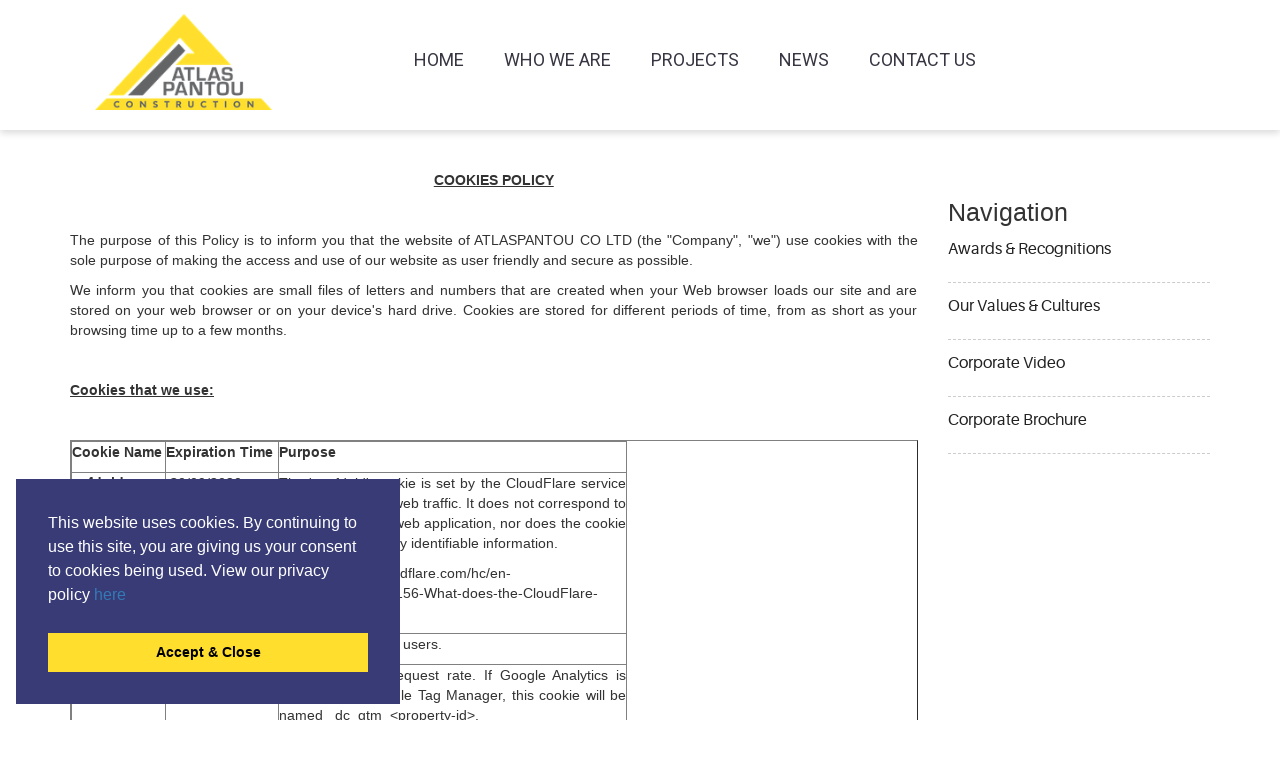

--- FILE ---
content_type: text/html; charset=UTF-8
request_url: https://atlaspantou.com/privacy-cookies
body_size: 28848
content:
<!DOCTYPE html><html lang="en"><head><meta charset="utf-8"><meta name="viewport" content="width=device-width, initial-scale=1, shrink-to-fit=no"><meta name="description" content="Privacy &amp; Cookies"><meta name="title" content=" Privacy &amp; Cookies "><meta name="keywords" content=""><meta property="og:title" content="Privacy &amp; Cookies" /><meta property="og:type" content="website" /><meta property="og:description" content="Privacy &amp; Cookies" /><!-- Page Favicon --><link rel="shortcut icon" type="image/png" href="/storage/app/media/branding/favicon.ico"><link rel="icon" type="image/png" href="https://atlaspantou.com/storage/app/uploads/public/6de/33c/f78/thumb__16_16_0_0_auto.ico" sizes="16x16"><link rel="icon" type="image/png" href="https://atlaspantou.com/storage/app/uploads/public/6de/33c/f78/thumb__32_32_0_0_auto.ico" sizes="32x32"><link rel="icon" type="image/png" href="https://atlaspantou.com/storage/app/uploads/public/6de/33c/f78/thumb__96_96_0_0_auto.ico" sizes="96x96"><link rel="apple-touch-icon" sizes="57x57" href="https://atlaspantou.com/storage/app/uploads/public/6de/33c/f78/thumb__57_57_0_0_auto.ico"><link rel="apple-touch-icon" sizes="114x114" href="https://atlaspantou.com/storage/app/uploads/public/6de/33c/f78/thumb__114_114_0_0_auto.ico"><link rel="apple-touch-icon" sizes="72x72" href="https://atlaspantou.com/storage/app/uploads/public/6de/33c/f78/thumb__72_72_0_0_auto.ico"><link rel="apple-touch-icon" sizes="144x144" href="https://atlaspantou.com/storage/app/uploads/public/6de/33c/f78/thumb__144_144_0_0_auto.ico"><link rel="apple-touch-icon" sizes="60x60" href="https://atlaspantou.com/storage/app/uploads/public/6de/33c/f78/thumb__60_60_0_0_auto.ico"><link rel="apple-touch-icon" sizes="120x120" href="https://atlaspantou.com/storage/app/uploads/public/6de/33c/f78/thumb__120_120_0_0_auto.ico"><link rel="apple-touch-icon" sizes="76x76" href="https://atlaspantou.com/storage/app/uploads/public/6de/33c/f78/thumb__76_76_0_0_auto.ico"><link rel="apple-touch-icon" sizes="152x152" href="https://atlaspantou.com/storage/app/uploads/public/6de/33c/f78/thumb__152_152_0_0_auto.ico"><title>ATLASPANTOU CO LTD -  Privacy &amp; Cookies </title><link rel="stylesheet" href="https://unpkg.com/swiper/swiper-bundle.min.css"><link rel="stylesheet" href="https://cdn.jsdelivr.net/gh/fancyapps/fancybox@3.5.7/dist/jquery.fancybox.min.css" /><link href="https://atlaspantou.com/combine/d0b35f7e586840ff2aa83c4e207324f6-1620109749" rel="stylesheet"><link href='https://fonts.googleapis.com/css?family=Source+Sans+Pro:400,300,400italic' rel='stylesheet'
          type='text/css'><link href='https://fonts.googleapis.com/css?family=Roboto:400,300,400italic,500' rel='stylesheet' type='text/css'><!--[if lt IE 9]><script src="https://css3-mediaqueries-js.googlecode.com/svn/trunk/css3-mediaqueries.js"></script><![endif]--></head><body id="page-privacy &amp; cookies"  data-layout="inner" class=""><div class="page-wrapper"><style>
    @media only screen and (min-width: 1024px) {
        .navigation {
            float: none;
            margin-left: 300px;
        }
    }
    #navbar ul.nav > li > a {
        font-size: 18px;
    }
</style><header id="header" ><div class="head-top"><div class="container"><div class="right-box"><a href="mailto:"><i class="fa fa-envelope-o" aria-hidden="true"></i>
                    Email: </a><a href="tel:"><i class="fa fa-phone" aria-hidden="true"></i> Phone: 
                </a><div class="language-box"><div class="dropdown"><button class="btn btn-default dropdown-toggle" type="button" id="dropdownMenu1"
                                data-toggle="dropdown" aria-haspopup="true" aria-expanded="true"> EN <i
                                class="fa fa-angle-down" aria-hidden="true"></i></button><ul class="dropdown-menu" aria-labelledby="dropdownMenu1"><li><a href="#">EN</a></li></ul></div></div><div class="header-menu"></div></div></div></div><!--<div class="bar-80-years"><img class="img-responsive" src="/images/ATLAS_80-YEARS_LOGO.png" alt="img"></div>--><div class="logo col-xs-12 hidden-md hidden-lg hidden-xl " style="text-align: center"><a href="/"><div class="mobile-logo" style="display: inline-block"><img class="img-responsive" src="/storage/app/media/branding/logo.png" alt="img"></div></a></div><div class="holder"><div class="container"><strong class="logo  "><a href="/"><div class="col-md-12 hidden-sm hidden-xs"><img class="img-responsive" src="/storage/app/media/branding/logo.png" alt="img"></div></a></strong><div class="head-btm-row"><!--NAVIGATION START--><div class="navigation"><nav class="navbar navbar-inverse"><div class="navbar-header"><button type="button" class="navbar-toggle collapsed" data-toggle="collapse" data-target="#navbar" aria-expanded="false" aria-controls="navbar"><span class="sr-only">Toggle navigation</span><span class="icon-bar"></span><span class="icon-bar"></span><span class="icon-bar"></span></button></div><div id="navbar" class="collapse navbar-collapse"><ul class="nav navbar-nav" id="nav"><li class="main-menu__item"><a class="main-menu__link" href="https://atlaspantou.com" ><span>
                                Home
                            </span></a></li><li class="main-menu__item main-menu__item--has-child"><a class="main-menu__link" href="javascript:" ><span>
                                Who We Are
                            </span></a><!-- sub menu start--><ul class="main-menu__sub-list"><li class=""><a class="sub-menu__link " href="https://atlaspantou.com/awards-recognitions" ><span>
                                                Awards &amp; Recognitions
                                            </span></a></li><li class=" sub-menu__item--has-child"><a class="sub-menu__link has-submenu" href="https://atlaspantou.com/our-values-cultures" ><span>
                                                Our Values &amp; Cultures
                                            </span></a><i class="fa fa-angle-right" aria-hidden="true"></i><ul class="sub-menu__child-list"><li><a href="https://atlaspantou.com/vision"><span>Vision</span></a></li><li><a href="https://atlaspantou.com/mission"><span>Mission</span></a></li><li><a href="https://atlaspantou.com/values"><span>Values</span></a></li><li><a href="https://atlaspantou.com/policies"><span>Policies</span></a></li></ul></li><li class=""><a class="sub-menu__link " href="https://atlaspantou.com/corporate-brochure" ><span>
                                                Corporate Brochure
                                            </span></a></li><li class=""><a class="sub-menu__link " href="https://atlaspantou.com/corporate-video" ><span>
                                                Corporate Video
                                            </span></a></li></ul><!-- sub menu end--></li><li class="main-menu__item"><a class="main-menu__link" href="javascript:" ><span>
                                Projects
                            </span></a><!-- sub menu start--><ul class="main-menu__sub-list"><li class=""><a class="sub-menu__link" href="https://atlaspantou.com/projects/Residential-Buildings" ><span>
                                                    Residential Buildings
                                                </span></a></li><li class=""><a class="sub-menu__link" href="https://atlaspantou.com/projects/Office%20Buildings" ><span>
                                                    Office Buildings
                                                </span></a></li><li class=""><a class="sub-menu__link" href="https://atlaspantou.com/projects/industrialfactory-buildings" ><span>
                                                    Industrial/Factory Buildings
                                                </span></a></li><li class=""><a class="sub-menu__link" href="https://atlaspantou.com/projects/Malls%20&%20Retail%20Buildings" ><span>
                                                    Malls &amp; Retail Buildings
                                                </span></a></li><li class=""><a class="sub-menu__link" href="https://atlaspantou.com/projects/Hotels" ><span>
                                                    Hotels
                                                </span></a></li><li class=""><a class="sub-menu__link" href="https://atlaspantou.com/projects/tourist-villages" ><span>
                                                    Tourist Villages and Resorts
                                                </span></a></li><li class=""><a class="sub-menu__link" href="https://atlaspantou.com/projects/hospitals" ><span>
                                                    Hospitals and Medical
                                                </span></a></li><li class=""><a class="sub-menu__link" href="https://atlaspantou.com/projects/education" ><span>
                                                    Education
                                                </span></a></li><li class=""><a class="sub-menu__link" href="https://atlaspantou.com/projects/sport-centres" ><span>
                                                    Sport Centres
                                                </span></a></li><li class=""><a class="sub-menu__link" href="https://atlaspantou.com/projects/airport-works" ><span>
                                                    Airport Works
                                                </span></a></li><li class=""><a class="sub-menu__link" href="https://atlaspantou.com/projects/power-stations" ><span>
                                                    Power Stations
                                                </span></a></li><li class=""><a class="sub-menu__link" href="https://atlaspantou.com/projects/cultural-centres" ><span>
                                                    Cultural Centres
                                                </span></a></li><li class=""><a class="sub-menu__link" href="https://atlaspantou.com/projects/roadworks" ><span>
                                                    Roadworks
                                                </span></a></li><li class=""><a class="sub-menu__link" href="https://atlaspantou.com/projects/sewerage" ><span>
                                                    Sewerage &amp; Drainage
                                                </span></a></li><li class=""><a class="sub-menu__link" href="https://atlaspantou.com/projects/marine-works" ><span>
                                                    Marine Works
                                                </span></a></li><li class=""><a class="sub-menu__link" href="https://atlaspantou.com/projects/other" ><span>
                                                    Other
                                                </span></a></li></ul><!-- sub menu end--></li><li class="main-menu__item"><a class="main-menu__link" href="https://atlaspantou.com/news" ><span>
                                News
                            </span></a></li><li class="main-menu__item"><a class="main-menu__link" href="https://atlaspantou.com/contact-us" ><span>
                                Contact Us
                            </span></a></li></ul></div></nav></div><!--<div class="navigation"><nav class="navbar navbar-inverse "><div class="navbar-header">--><!--                  <button type="button" class="navbar-toggle collapsed" data-toggle="collapse" data-target="#navbar" aria-expanded="false" aria-controls="navbar"><span class="sr-only">Toggle navigation</span><span class="icon-bar"></span><span class="icon-bar"></span><span class="icon-bar"></span></button>--><!--</div><div id="navbar" class="   megamenu_container megamenu_light"><?php /*echo $this->megaMenu('top'); */?></div>--></nav></div><!--NAVIGATION END--></div></div></div></header><section id="content" class="blog-section blog-full blog-detail"><div class="container"><div class="row"><div class="col-md-9 col-sm-8"><div class="post-box"><div class="page-object"><p align="center"><u><strong>COOKIES POLICY</strong></u></p><p align="center">&nbsp;</p><p align="justify">The purpose of this Policy is to inform you that the website of ATLASPANTOU CO LTD (the "Company", "we") use cookies with the sole purpose of making the access and use of our website as user friendly and secure as possible.</p><p align="justify">We inform you that cookies are small files of letters and numbers that are created when your Web browser loads our site and are stored on your web browser or on your device's hard drive. Cookies are stored for different periods of time, from as short as your browsing time up to a few months.</p><p align="justify">&nbsp;</p><p align="justify"><u><strong>Cookies that we use:</strong></u></p><p align="justify">&nbsp;</p><table align="center" border="1" cellpadding="0" cellspacing="0"><tbody><tr><td valign="top" width="94"><p><strong>Cookie Name</strong></p></td><td valign="top" width="113"><p><strong>Expiration Time</strong></p></td><td align="justify" valign="top" width="348"><p><strong>Purpose</strong></p></td></tr><tr><td valign="top" width="94"><p><strong>_cfduid</strong></p></td><td valign="top" width="113"><p>&nbsp;30/09/2020</p></td><td align="justify" valign="top" width="348"><p>The '__cfduid' cookie is set by the CloudFlare service to identify trusted web traffic. It does not correspond to any user id in the web application, nor does the cookie store any personally identifiable information.</p><p>https://support.cloudflare.com/hc/en-us/articles/200170156-What-does-the-CloudFlare-cfduid-cookie-do-</p></td></tr><tr><td valign="top" width="94"><p><strong>_ga</strong></p></td><td valign="top" width="113"><p>&nbsp;2 years</p></td><td align="justify" valign="top" width="348"><p>Used to distinguish users.</p></td></tr><tr><td valign="top" width="94"><p><strong>_gat</strong></p></td><td valign="top" width="113"><p>&nbsp;24 hours</p></td><td align="justify" valign="top" width="348"><p>Used to throttle request rate. If Google Analytics is deployed via Google Tag Manager, this cookie will be named _dc_gtm_&lt;property-id&gt;.</p></td></tr><tr><td valign="top" width="94"><p><strong>_gid</strong></p></td><td valign="top" width="113"><p>&nbsp;24 hours</p></td><td align="justify" valign="top" width="348"><p>Used to distinguish users.</p></td></tr></tbody></table><p align="justify">&nbsp;</p><p align="justify"><strong><u>Strictly necessary cookies:</u></strong></p><p align="justify">These are the necessary cookies for the operation of the website. These cookies enable key features such as security, network management, and accessibility.</p><p align="justify">&nbsp;</p><p align="justify"><u><strong>Check and change your preferences:</strong></u></p><p align="justify">You can prevent / disable cookies by accepting, denying, or deleting cookies from your web browser. Your web browser settings vary depending on which web browser you are using. However, if your settings prevent the necessary cookies, this may affect the operation of our website.</p><p align="justify">Follow the links below to change your settings:</p><p align="justify"><a href="https://support.google.com/accounts/answer/61416?co=GENIE.Platform%3DDesktop&amp;hl=en"><strong>Google Chrome</strong></a></p><p align="justify"><a href="https://support.microsoft.com/en-gb/help/4468242/microsoft-edge-browsing-data-and-privacy-microsoft-privacy"><strong>Microsoft Edge</strong></a></p><p align="justify"><a href="https://support.mozilla.org/en-US/kb/enable-and-disable-cookies-website-preferences"><strong>Mozilla Firefox</strong></a></p><p align="justify"><a href="https://support.apple.com/en-gb/safari"><strong>Apple Safari</strong></a></p><p align="justify"><a href="https://www.opera.com/help/tutorials/security/privacy/"><strong>Opera</strong></a></p><p align="justify"><a href="https://support.microsoft.com/en-gb/help/17442/windows-internet-explorer-delete-manage-cookies"><strong>Microsoft Internet Explorer</strong></a></p><p align="justify">&nbsp;</p><p align="justify"><u><strong>Consent:</strong></u></p><p align="justify">If we decide to use other types of cookies (e.g., analytics, performance cookies, etc.), we will do so provided that you have given your consent to use that particular type of cookie.</p><p align="justify">In the table below we record the type of cookies used on our website and their corresponding legal basis.</p><table align="center" border="1" cellpadding="0" cellspacing="0"><tbody><tr><td valign="top" width="115"><p><strong>Type of</strong><strong>&nbsp;cookie</strong></p></td><td valign="top" width="184"><p><strong>Name of cookie</strong></p></td><td valign="top" width="173"><p><strong>Legal Basis</strong></p></td><td valign="top" width="121"><p><strong>Expiration</strong></p></td></tr><tr><td valign="top" width="115"><p>Strictly necessary cookies</p></td><td valign="top" width="184"><p>[name of cookie]</p><p>[please include the list of cookies used]</p></td><td valign="top" width="173"><p>Legitimate Interests. Default</p></td><td valign="top" width="121"><p>&nbsp;</p></td></tr></tbody></table><p align="justify">&nbsp;</p><p align="justify"><strong>Contact us:&nbsp;</strong>For any further information about our Cookies Policy,&nbsp;<strong>please contact us:</strong></p><p align="justify">&nbsp;</p><p align="justify"><strong>AtlasPantou Co Ltd</strong></p><p align="justify">8 Yiangou Tornariti Street</p><p align="justify">P.O.Box 51269</p><p align="justify">3503 Limassol, Cyprus</p><p align="justify"><strong>Phone :</strong> +357 25 828500</p><p align="justify"><strong>Fax :</strong> +357 25 828501</p><p align="justify"><strong>Email :</strong> headoffice@atlaspantou.com</p></div></div></div><div class="col-md-3 col-sm-4"><div class="sidebar-box"><div class="inner-nav"><h3>Navigation</h3><div class="popular-post"><ul class="footer-ul"><li><a href="https://atlaspantou.com/awards-recognitions" >Awards &amp; Recognitions</a></li><li><a href="https://atlaspantou.com/our-values-cultures" >Our Values &amp; Cultures</a></li><li><a href="https://atlaspantou.com/corporate-video" >Corporate Video</a></li><li><a href="https://atlaspantou.com/corporate-brochure" >Corporate Brochure</a></li></ul></div></div></div></div></div></div></section><footer id="footer" style=""><!--NEWSLETTER SECTION START--><section class="newsletter-section"><div class="holder"><div class="container"><h3>Contact us today</h3><div class="renderForm697c19fda2d44"></div><form method="POST" action="https://atlaspantou.com/privacy-cookies" accept-charset="UTF-8" id="contact-form" class="" data-request="renderForm::onSubmit" data-request-data="&quot;form&quot;:&quot;contact-form&quot;"><input name="_session_key" type="hidden" value="GsFbqCD9FTPWltA250c8Qnwpd7gmbsBl8rKRaF0W"><input name="_token" type="hidden" value="HGzKVeVhZiGJFtp13XD8kjdVoaOuhmmVs32rPkm0"><div class="col-md-5 col-sm-5 form-group"><label for="name">Name</label><input type="text"
           name="name"
           value=""
           class=" form-control"
           placeholder="Your Name *"
           
    ></div><div class="col-md-5 col-sm-5 form-group"><label for="email">E-mail</label><input type="text"
           name="email"
           value=""
           class=" form-control"
           placeholder="Your Email Address *"
           
    ></div><div class="col-md-5 col-sm-5 nl-sub-wrapper form-group"><label for="lesubject">Subject</label><input type="text"
           name="lesubject"
           value=""
           class=" form-control"
           placeholder="Subject *"
           
    ></div><div class="col-md-5 col-sm-5 nl-msg-wrapper form-group"><label for="content_message">Message</label><textarea name="content_message"
              class=" form-control"
              placeholder="Message *"
              
    ></textarea></div><script src="https://www.google.com/recaptcha/api.js?render=6Ld4NngaAAAAANDvSmdvi4mnO3fSBjP6Ig2MpfNA"></script><script>
    function getRecaptchaToken() {
        grecaptcha.ready(function () {
            grecaptcha.execute("6Ld4NngaAAAAANDvSmdvi4mnO3fSBjP6Ig2MpfNA", {action: "form_id_1"})
                .then(function (token) {
                    document.getElementById('g-recaptcha-response').value = token;
                });
        });
    }

    // Get recaptcha token once on page load, then reload it every two
    // minutes to prevent it from timing out while the user fills out
    // the form.
    getRecaptchaToken();
    window.setInterval(getRecaptchaToken, 120000);
</script><input type="hidden" name="g-recaptcha-response" id="g-recaptcha-response" value=""><span class="col-md-2 col-sm-2 nl-submit"><button type="submit" class=" btn btn-primary" ><i class="fa fa-paper-plane-o" aria-hidden="true"></i></button></span></form><script>
                    // function newsletterSignup() {
                    //
                    //     var name = $('input#nl-name').val()
                    //     var email = $('input#nl-email').val()
                    //     var subject = $('input#nl-subject').val()
                    //     var message = $('textarea#nl-message').val()
                    //
                    //     if (name.trim().length === 0) {
                    //         alert('Fill your name first')
                    //     } else if (email.trim().length === 0) {
                    //         alert('Fill your email first')
                    //     } else if (!isEmailValidated(email.trim())) {
                    //         alert('Not a valid e-mail address')
                    //     } else if (subject.trim().length === 0) {
                    //         alert('Fill the subject first')
                    //     } else if (message.trim().length === 0) {
                    //         alert('Fill the message first')
                    //     } else {
                    //         $.post("/newsletter/index/index", {
                    //             name: $("#nl-name").val(),
                    //             mail: $("#nl-email").val(),
                    //             subject: $("#nl-subject").val(),
                    //             message: $("#nl-message").val()
                    //         }, function (data) {
                    //             $("#nl-form").html("<h3 style='margin-left: 11px;'>Thank you!</h3>");
                    //         });
                    //     }
                    //
                    //     return false;
                    // }


                    function isEmailValidated(email) {
                        var atpos = email.indexOf("@");
                        var dotpos = email.lastIndexOf(".");
                        if (atpos < 1 || dotpos < atpos + 2 || dotpos + 2 >= email.length) {
                            return false;
                        } else {
                            return true;
                        }
                    }
                </script></div></div></section><!--NEWSLETTER SECTION END--><!--FOOTER SECTION 1 START--><section class="footer-section-1"><div class="container"><div class="row"><div class="col-md-3 col-sm-12"><div class="footer-box"><h3>About Us</h3><p align="justify">The group's 80 years of accumulated experience are attested by landmark projects all over Cyprus and by its companies' leading use of the latest technological innovation.</p><p><a class="more" href="/who-we-are">More About us</a></p></div></div><div class="col-md-2 col-sm-12"><div class="footer-box"><h3>Navigation</h3><div class="ideal-services"><ul class="footer-ul"><li><a href="https://atlaspantou.com" >Home</a></li><li><a href="https://atlaspantou.com/ceos-message" >Who we are</a></li><li><a href="https://atlaspantou.com/projects" >What we do</a></li><li><a href="https://atlaspantou.com/news" >News</a></li><li><a href="https://atlaspantou.com/careers" >Careers</a></li><li><a href="https://atlaspantou.com/contact-us" >Contact Us</a></li></ul></div></div></div><div class="col-md-3 col-sm-12"><div class="footer-box"><h3>Services</h3><div class="ideal-services"><ul class="footer-ul"><li><a href="/projects/Residential-Buildings" >Residential Buildings</a></li><li><a href="/projects/Office%20Buildings" >Office Buildings</a></li><li><a href="/projects/Malls%20&amp;%20Retail%20Buildings" >Malls &amp; Retail Buildings</a></li><li><a href="/projects/Hotels" >Hotels</a></li><li><a href="/projects/sewerage" >Technical Projects</a></li><li><a href="/projects/power-stations" >Infrastructure Projects</a></li></ul></div></div></div><div class="col-md-4 col-sm-12"><div class="footer-box"><h3>Contact</h3><address><ul><li><i class="fa fa-bank" aria-hidden="true"></i><p>8 Yiangou Tornariti Street<br>P.O.Box 51269<br>3503 Limassol, Cyprus</p></li><li><i class="fa fa-phone" aria-hidden="true"></i>Phone : +357 25 828500</li><li><i class="fa fa-fax" aria-hidden="true"></i>Fax : +357 25 828501</li><li><i class="fa fa-envelope-o" aria-hidden="true"></i><a href="mailto:headoffice@atlaspantou.com">Email : headoffice@atlaspantou.com</a></li></ul></address></div></div></div></div></section><!--FOOTER SECTION 1 END--><section class="footer-social"><ul class="icons"><li class="socials__item"><a class="socials__link" href="https://www.facebook.com/AtlasPantouCoLtd/" target="_blank"><i class="fa fa-facebook"></i></a></li><li class="socials__item"><a class="socials__link" href="https://www.linkedin.com/company/atlaspantou-co-ltd/" target="_blank"><i class="fa fa-linkedin"></i></a></li></ul></section><!--FOOTER SECTION 3 START--><section class="footer-section-3"><div class="container"><div class="row"><div class=" col-md-6"><div class="footer-menu"><div class="fwrap"><div class="copyrights"><div class="copyrights">© 2026 ATLASPANTOU CO LTD</div></div><ul class="footer-ul"><li><a href="https://atlaspantou.com/privacy-cookies" >Privacy &amp; Cookies</a></li></ul></div></div></div><div class="col-md-6"><p><strong class="author">&nbsp;Designed &amp; Developed by <a href="https://ideaseven.com" style="color:#999;" target="_blank">Ideaseven</a></strong></p></div></div></div></section><!--FOOTER SECTION 3 END--></footer></div><!-- JS Files --><script src="https://atlaspantou.com/combine/9f2199bc5239d065763b6dbd558d369f-1620109749"></script><script src="https://unpkg.com/swiper/swiper-bundle.min.js"></script><script src="https://cdn.jsdelivr.net/gh/fancyapps/fancybox@3.5.7/dist/jquery.fancybox.min.js"></script><script src="https://atlaspantou.com/plugins/renatio/formbuilder/assets/js/form.js"></script><script src="/modules/system/assets/js/framework.combined-min.js"></script><link rel="stylesheet" property="stylesheet" href="/modules/system/assets/css/framework.extras-min.css"><script>
        window.addEventListener("load", function(){
            window.cookieconsent.initialise({
                "palette": {
                    "popup": {
                        "background": "#383B75"
                    },
                    "button": {
                        "background": "#FFDE2D",
                        "text": "black"
                    }
                },
                "showLink": false,
                "position": "bottom-left",
                "content": {
                    "message": '<p>This website uses cookies. By continuing to use this site, you are giving us your consent to cookies being used. View our privacy policy&nbsp;<a href="/privacy-cookies" target="_blank">here</a></p>',
                    "dismiss": "Accept &amp; Close"
                }
            });
        });
    </script><!-- Google tag (gtag.js) --><script async src="https://www.googletagmanager.com/gtag/js?id=G-YV65FS05JT"></script><script>
  window.dataLayer = window.dataLayer || [];
  function gtag(){dataLayer.push(arguments);}
  gtag('js', new Date());

  gtag('config', 'G-YV65FS05JT');
</script><script>
 (function(i,s,o,g,r,a,m){i['GoogleAnalyticsObject']=r;i[r]=i[r]||function(){

 (i[r].q=i[r].q||[]).push(arguments)},i[r].l=1*new Date();a=s.createElement(o),

 m=s.getElementsByTagName(o)[0];a.async=1;a.src=g;m.parentNode.insertBefore(a,m)

 })(window,document,'script','https://www.google-analytics.com/analytics.js','ga');



 ga('create', 'UA-96113623-1', 'auto');
 ga('send', 'pageview');
</script><script>
    const config = {
        rootMargin: '0px 0px 50px 0px',
        threshold: 0
    };
    const imgs = document.querySelectorAll('[data-src]');
    
        let observer = new IntersectionObserver(function(entries, self) {
        entries.forEach(entry => {
            if(entry.isIntersecting) {
                if(entry.target instanceof HTMLImageElement){
                    entry.target.src = entry.target.dataset.src;
                }else{
                    entry.target.style.backgroundImage = 'url('+entry.target.dataset.src+')';
                }

                self.unobserve(entry.target);
            }
        });
    }, config);


    imgs.forEach(img => {
        observer.observe(img);
    });
    </script></body></html>

--- FILE ---
content_type: text/html; charset=utf-8
request_url: https://www.google.com/recaptcha/api2/anchor?ar=1&k=6Ld4NngaAAAAANDvSmdvi4mnO3fSBjP6Ig2MpfNA&co=aHR0cHM6Ly9hdGxhc3BhbnRvdS5jb206NDQz&hl=en&v=N67nZn4AqZkNcbeMu4prBgzg&size=invisible&anchor-ms=20000&execute-ms=30000&cb=w58j8wvvbb8y
body_size: 48503
content:
<!DOCTYPE HTML><html dir="ltr" lang="en"><head><meta http-equiv="Content-Type" content="text/html; charset=UTF-8">
<meta http-equiv="X-UA-Compatible" content="IE=edge">
<title>reCAPTCHA</title>
<style type="text/css">
/* cyrillic-ext */
@font-face {
  font-family: 'Roboto';
  font-style: normal;
  font-weight: 400;
  font-stretch: 100%;
  src: url(//fonts.gstatic.com/s/roboto/v48/KFO7CnqEu92Fr1ME7kSn66aGLdTylUAMa3GUBHMdazTgWw.woff2) format('woff2');
  unicode-range: U+0460-052F, U+1C80-1C8A, U+20B4, U+2DE0-2DFF, U+A640-A69F, U+FE2E-FE2F;
}
/* cyrillic */
@font-face {
  font-family: 'Roboto';
  font-style: normal;
  font-weight: 400;
  font-stretch: 100%;
  src: url(//fonts.gstatic.com/s/roboto/v48/KFO7CnqEu92Fr1ME7kSn66aGLdTylUAMa3iUBHMdazTgWw.woff2) format('woff2');
  unicode-range: U+0301, U+0400-045F, U+0490-0491, U+04B0-04B1, U+2116;
}
/* greek-ext */
@font-face {
  font-family: 'Roboto';
  font-style: normal;
  font-weight: 400;
  font-stretch: 100%;
  src: url(//fonts.gstatic.com/s/roboto/v48/KFO7CnqEu92Fr1ME7kSn66aGLdTylUAMa3CUBHMdazTgWw.woff2) format('woff2');
  unicode-range: U+1F00-1FFF;
}
/* greek */
@font-face {
  font-family: 'Roboto';
  font-style: normal;
  font-weight: 400;
  font-stretch: 100%;
  src: url(//fonts.gstatic.com/s/roboto/v48/KFO7CnqEu92Fr1ME7kSn66aGLdTylUAMa3-UBHMdazTgWw.woff2) format('woff2');
  unicode-range: U+0370-0377, U+037A-037F, U+0384-038A, U+038C, U+038E-03A1, U+03A3-03FF;
}
/* math */
@font-face {
  font-family: 'Roboto';
  font-style: normal;
  font-weight: 400;
  font-stretch: 100%;
  src: url(//fonts.gstatic.com/s/roboto/v48/KFO7CnqEu92Fr1ME7kSn66aGLdTylUAMawCUBHMdazTgWw.woff2) format('woff2');
  unicode-range: U+0302-0303, U+0305, U+0307-0308, U+0310, U+0312, U+0315, U+031A, U+0326-0327, U+032C, U+032F-0330, U+0332-0333, U+0338, U+033A, U+0346, U+034D, U+0391-03A1, U+03A3-03A9, U+03B1-03C9, U+03D1, U+03D5-03D6, U+03F0-03F1, U+03F4-03F5, U+2016-2017, U+2034-2038, U+203C, U+2040, U+2043, U+2047, U+2050, U+2057, U+205F, U+2070-2071, U+2074-208E, U+2090-209C, U+20D0-20DC, U+20E1, U+20E5-20EF, U+2100-2112, U+2114-2115, U+2117-2121, U+2123-214F, U+2190, U+2192, U+2194-21AE, U+21B0-21E5, U+21F1-21F2, U+21F4-2211, U+2213-2214, U+2216-22FF, U+2308-230B, U+2310, U+2319, U+231C-2321, U+2336-237A, U+237C, U+2395, U+239B-23B7, U+23D0, U+23DC-23E1, U+2474-2475, U+25AF, U+25B3, U+25B7, U+25BD, U+25C1, U+25CA, U+25CC, U+25FB, U+266D-266F, U+27C0-27FF, U+2900-2AFF, U+2B0E-2B11, U+2B30-2B4C, U+2BFE, U+3030, U+FF5B, U+FF5D, U+1D400-1D7FF, U+1EE00-1EEFF;
}
/* symbols */
@font-face {
  font-family: 'Roboto';
  font-style: normal;
  font-weight: 400;
  font-stretch: 100%;
  src: url(//fonts.gstatic.com/s/roboto/v48/KFO7CnqEu92Fr1ME7kSn66aGLdTylUAMaxKUBHMdazTgWw.woff2) format('woff2');
  unicode-range: U+0001-000C, U+000E-001F, U+007F-009F, U+20DD-20E0, U+20E2-20E4, U+2150-218F, U+2190, U+2192, U+2194-2199, U+21AF, U+21E6-21F0, U+21F3, U+2218-2219, U+2299, U+22C4-22C6, U+2300-243F, U+2440-244A, U+2460-24FF, U+25A0-27BF, U+2800-28FF, U+2921-2922, U+2981, U+29BF, U+29EB, U+2B00-2BFF, U+4DC0-4DFF, U+FFF9-FFFB, U+10140-1018E, U+10190-1019C, U+101A0, U+101D0-101FD, U+102E0-102FB, U+10E60-10E7E, U+1D2C0-1D2D3, U+1D2E0-1D37F, U+1F000-1F0FF, U+1F100-1F1AD, U+1F1E6-1F1FF, U+1F30D-1F30F, U+1F315, U+1F31C, U+1F31E, U+1F320-1F32C, U+1F336, U+1F378, U+1F37D, U+1F382, U+1F393-1F39F, U+1F3A7-1F3A8, U+1F3AC-1F3AF, U+1F3C2, U+1F3C4-1F3C6, U+1F3CA-1F3CE, U+1F3D4-1F3E0, U+1F3ED, U+1F3F1-1F3F3, U+1F3F5-1F3F7, U+1F408, U+1F415, U+1F41F, U+1F426, U+1F43F, U+1F441-1F442, U+1F444, U+1F446-1F449, U+1F44C-1F44E, U+1F453, U+1F46A, U+1F47D, U+1F4A3, U+1F4B0, U+1F4B3, U+1F4B9, U+1F4BB, U+1F4BF, U+1F4C8-1F4CB, U+1F4D6, U+1F4DA, U+1F4DF, U+1F4E3-1F4E6, U+1F4EA-1F4ED, U+1F4F7, U+1F4F9-1F4FB, U+1F4FD-1F4FE, U+1F503, U+1F507-1F50B, U+1F50D, U+1F512-1F513, U+1F53E-1F54A, U+1F54F-1F5FA, U+1F610, U+1F650-1F67F, U+1F687, U+1F68D, U+1F691, U+1F694, U+1F698, U+1F6AD, U+1F6B2, U+1F6B9-1F6BA, U+1F6BC, U+1F6C6-1F6CF, U+1F6D3-1F6D7, U+1F6E0-1F6EA, U+1F6F0-1F6F3, U+1F6F7-1F6FC, U+1F700-1F7FF, U+1F800-1F80B, U+1F810-1F847, U+1F850-1F859, U+1F860-1F887, U+1F890-1F8AD, U+1F8B0-1F8BB, U+1F8C0-1F8C1, U+1F900-1F90B, U+1F93B, U+1F946, U+1F984, U+1F996, U+1F9E9, U+1FA00-1FA6F, U+1FA70-1FA7C, U+1FA80-1FA89, U+1FA8F-1FAC6, U+1FACE-1FADC, U+1FADF-1FAE9, U+1FAF0-1FAF8, U+1FB00-1FBFF;
}
/* vietnamese */
@font-face {
  font-family: 'Roboto';
  font-style: normal;
  font-weight: 400;
  font-stretch: 100%;
  src: url(//fonts.gstatic.com/s/roboto/v48/KFO7CnqEu92Fr1ME7kSn66aGLdTylUAMa3OUBHMdazTgWw.woff2) format('woff2');
  unicode-range: U+0102-0103, U+0110-0111, U+0128-0129, U+0168-0169, U+01A0-01A1, U+01AF-01B0, U+0300-0301, U+0303-0304, U+0308-0309, U+0323, U+0329, U+1EA0-1EF9, U+20AB;
}
/* latin-ext */
@font-face {
  font-family: 'Roboto';
  font-style: normal;
  font-weight: 400;
  font-stretch: 100%;
  src: url(//fonts.gstatic.com/s/roboto/v48/KFO7CnqEu92Fr1ME7kSn66aGLdTylUAMa3KUBHMdazTgWw.woff2) format('woff2');
  unicode-range: U+0100-02BA, U+02BD-02C5, U+02C7-02CC, U+02CE-02D7, U+02DD-02FF, U+0304, U+0308, U+0329, U+1D00-1DBF, U+1E00-1E9F, U+1EF2-1EFF, U+2020, U+20A0-20AB, U+20AD-20C0, U+2113, U+2C60-2C7F, U+A720-A7FF;
}
/* latin */
@font-face {
  font-family: 'Roboto';
  font-style: normal;
  font-weight: 400;
  font-stretch: 100%;
  src: url(//fonts.gstatic.com/s/roboto/v48/KFO7CnqEu92Fr1ME7kSn66aGLdTylUAMa3yUBHMdazQ.woff2) format('woff2');
  unicode-range: U+0000-00FF, U+0131, U+0152-0153, U+02BB-02BC, U+02C6, U+02DA, U+02DC, U+0304, U+0308, U+0329, U+2000-206F, U+20AC, U+2122, U+2191, U+2193, U+2212, U+2215, U+FEFF, U+FFFD;
}
/* cyrillic-ext */
@font-face {
  font-family: 'Roboto';
  font-style: normal;
  font-weight: 500;
  font-stretch: 100%;
  src: url(//fonts.gstatic.com/s/roboto/v48/KFO7CnqEu92Fr1ME7kSn66aGLdTylUAMa3GUBHMdazTgWw.woff2) format('woff2');
  unicode-range: U+0460-052F, U+1C80-1C8A, U+20B4, U+2DE0-2DFF, U+A640-A69F, U+FE2E-FE2F;
}
/* cyrillic */
@font-face {
  font-family: 'Roboto';
  font-style: normal;
  font-weight: 500;
  font-stretch: 100%;
  src: url(//fonts.gstatic.com/s/roboto/v48/KFO7CnqEu92Fr1ME7kSn66aGLdTylUAMa3iUBHMdazTgWw.woff2) format('woff2');
  unicode-range: U+0301, U+0400-045F, U+0490-0491, U+04B0-04B1, U+2116;
}
/* greek-ext */
@font-face {
  font-family: 'Roboto';
  font-style: normal;
  font-weight: 500;
  font-stretch: 100%;
  src: url(//fonts.gstatic.com/s/roboto/v48/KFO7CnqEu92Fr1ME7kSn66aGLdTylUAMa3CUBHMdazTgWw.woff2) format('woff2');
  unicode-range: U+1F00-1FFF;
}
/* greek */
@font-face {
  font-family: 'Roboto';
  font-style: normal;
  font-weight: 500;
  font-stretch: 100%;
  src: url(//fonts.gstatic.com/s/roboto/v48/KFO7CnqEu92Fr1ME7kSn66aGLdTylUAMa3-UBHMdazTgWw.woff2) format('woff2');
  unicode-range: U+0370-0377, U+037A-037F, U+0384-038A, U+038C, U+038E-03A1, U+03A3-03FF;
}
/* math */
@font-face {
  font-family: 'Roboto';
  font-style: normal;
  font-weight: 500;
  font-stretch: 100%;
  src: url(//fonts.gstatic.com/s/roboto/v48/KFO7CnqEu92Fr1ME7kSn66aGLdTylUAMawCUBHMdazTgWw.woff2) format('woff2');
  unicode-range: U+0302-0303, U+0305, U+0307-0308, U+0310, U+0312, U+0315, U+031A, U+0326-0327, U+032C, U+032F-0330, U+0332-0333, U+0338, U+033A, U+0346, U+034D, U+0391-03A1, U+03A3-03A9, U+03B1-03C9, U+03D1, U+03D5-03D6, U+03F0-03F1, U+03F4-03F5, U+2016-2017, U+2034-2038, U+203C, U+2040, U+2043, U+2047, U+2050, U+2057, U+205F, U+2070-2071, U+2074-208E, U+2090-209C, U+20D0-20DC, U+20E1, U+20E5-20EF, U+2100-2112, U+2114-2115, U+2117-2121, U+2123-214F, U+2190, U+2192, U+2194-21AE, U+21B0-21E5, U+21F1-21F2, U+21F4-2211, U+2213-2214, U+2216-22FF, U+2308-230B, U+2310, U+2319, U+231C-2321, U+2336-237A, U+237C, U+2395, U+239B-23B7, U+23D0, U+23DC-23E1, U+2474-2475, U+25AF, U+25B3, U+25B7, U+25BD, U+25C1, U+25CA, U+25CC, U+25FB, U+266D-266F, U+27C0-27FF, U+2900-2AFF, U+2B0E-2B11, U+2B30-2B4C, U+2BFE, U+3030, U+FF5B, U+FF5D, U+1D400-1D7FF, U+1EE00-1EEFF;
}
/* symbols */
@font-face {
  font-family: 'Roboto';
  font-style: normal;
  font-weight: 500;
  font-stretch: 100%;
  src: url(//fonts.gstatic.com/s/roboto/v48/KFO7CnqEu92Fr1ME7kSn66aGLdTylUAMaxKUBHMdazTgWw.woff2) format('woff2');
  unicode-range: U+0001-000C, U+000E-001F, U+007F-009F, U+20DD-20E0, U+20E2-20E4, U+2150-218F, U+2190, U+2192, U+2194-2199, U+21AF, U+21E6-21F0, U+21F3, U+2218-2219, U+2299, U+22C4-22C6, U+2300-243F, U+2440-244A, U+2460-24FF, U+25A0-27BF, U+2800-28FF, U+2921-2922, U+2981, U+29BF, U+29EB, U+2B00-2BFF, U+4DC0-4DFF, U+FFF9-FFFB, U+10140-1018E, U+10190-1019C, U+101A0, U+101D0-101FD, U+102E0-102FB, U+10E60-10E7E, U+1D2C0-1D2D3, U+1D2E0-1D37F, U+1F000-1F0FF, U+1F100-1F1AD, U+1F1E6-1F1FF, U+1F30D-1F30F, U+1F315, U+1F31C, U+1F31E, U+1F320-1F32C, U+1F336, U+1F378, U+1F37D, U+1F382, U+1F393-1F39F, U+1F3A7-1F3A8, U+1F3AC-1F3AF, U+1F3C2, U+1F3C4-1F3C6, U+1F3CA-1F3CE, U+1F3D4-1F3E0, U+1F3ED, U+1F3F1-1F3F3, U+1F3F5-1F3F7, U+1F408, U+1F415, U+1F41F, U+1F426, U+1F43F, U+1F441-1F442, U+1F444, U+1F446-1F449, U+1F44C-1F44E, U+1F453, U+1F46A, U+1F47D, U+1F4A3, U+1F4B0, U+1F4B3, U+1F4B9, U+1F4BB, U+1F4BF, U+1F4C8-1F4CB, U+1F4D6, U+1F4DA, U+1F4DF, U+1F4E3-1F4E6, U+1F4EA-1F4ED, U+1F4F7, U+1F4F9-1F4FB, U+1F4FD-1F4FE, U+1F503, U+1F507-1F50B, U+1F50D, U+1F512-1F513, U+1F53E-1F54A, U+1F54F-1F5FA, U+1F610, U+1F650-1F67F, U+1F687, U+1F68D, U+1F691, U+1F694, U+1F698, U+1F6AD, U+1F6B2, U+1F6B9-1F6BA, U+1F6BC, U+1F6C6-1F6CF, U+1F6D3-1F6D7, U+1F6E0-1F6EA, U+1F6F0-1F6F3, U+1F6F7-1F6FC, U+1F700-1F7FF, U+1F800-1F80B, U+1F810-1F847, U+1F850-1F859, U+1F860-1F887, U+1F890-1F8AD, U+1F8B0-1F8BB, U+1F8C0-1F8C1, U+1F900-1F90B, U+1F93B, U+1F946, U+1F984, U+1F996, U+1F9E9, U+1FA00-1FA6F, U+1FA70-1FA7C, U+1FA80-1FA89, U+1FA8F-1FAC6, U+1FACE-1FADC, U+1FADF-1FAE9, U+1FAF0-1FAF8, U+1FB00-1FBFF;
}
/* vietnamese */
@font-face {
  font-family: 'Roboto';
  font-style: normal;
  font-weight: 500;
  font-stretch: 100%;
  src: url(//fonts.gstatic.com/s/roboto/v48/KFO7CnqEu92Fr1ME7kSn66aGLdTylUAMa3OUBHMdazTgWw.woff2) format('woff2');
  unicode-range: U+0102-0103, U+0110-0111, U+0128-0129, U+0168-0169, U+01A0-01A1, U+01AF-01B0, U+0300-0301, U+0303-0304, U+0308-0309, U+0323, U+0329, U+1EA0-1EF9, U+20AB;
}
/* latin-ext */
@font-face {
  font-family: 'Roboto';
  font-style: normal;
  font-weight: 500;
  font-stretch: 100%;
  src: url(//fonts.gstatic.com/s/roboto/v48/KFO7CnqEu92Fr1ME7kSn66aGLdTylUAMa3KUBHMdazTgWw.woff2) format('woff2');
  unicode-range: U+0100-02BA, U+02BD-02C5, U+02C7-02CC, U+02CE-02D7, U+02DD-02FF, U+0304, U+0308, U+0329, U+1D00-1DBF, U+1E00-1E9F, U+1EF2-1EFF, U+2020, U+20A0-20AB, U+20AD-20C0, U+2113, U+2C60-2C7F, U+A720-A7FF;
}
/* latin */
@font-face {
  font-family: 'Roboto';
  font-style: normal;
  font-weight: 500;
  font-stretch: 100%;
  src: url(//fonts.gstatic.com/s/roboto/v48/KFO7CnqEu92Fr1ME7kSn66aGLdTylUAMa3yUBHMdazQ.woff2) format('woff2');
  unicode-range: U+0000-00FF, U+0131, U+0152-0153, U+02BB-02BC, U+02C6, U+02DA, U+02DC, U+0304, U+0308, U+0329, U+2000-206F, U+20AC, U+2122, U+2191, U+2193, U+2212, U+2215, U+FEFF, U+FFFD;
}
/* cyrillic-ext */
@font-face {
  font-family: 'Roboto';
  font-style: normal;
  font-weight: 900;
  font-stretch: 100%;
  src: url(//fonts.gstatic.com/s/roboto/v48/KFO7CnqEu92Fr1ME7kSn66aGLdTylUAMa3GUBHMdazTgWw.woff2) format('woff2');
  unicode-range: U+0460-052F, U+1C80-1C8A, U+20B4, U+2DE0-2DFF, U+A640-A69F, U+FE2E-FE2F;
}
/* cyrillic */
@font-face {
  font-family: 'Roboto';
  font-style: normal;
  font-weight: 900;
  font-stretch: 100%;
  src: url(//fonts.gstatic.com/s/roboto/v48/KFO7CnqEu92Fr1ME7kSn66aGLdTylUAMa3iUBHMdazTgWw.woff2) format('woff2');
  unicode-range: U+0301, U+0400-045F, U+0490-0491, U+04B0-04B1, U+2116;
}
/* greek-ext */
@font-face {
  font-family: 'Roboto';
  font-style: normal;
  font-weight: 900;
  font-stretch: 100%;
  src: url(//fonts.gstatic.com/s/roboto/v48/KFO7CnqEu92Fr1ME7kSn66aGLdTylUAMa3CUBHMdazTgWw.woff2) format('woff2');
  unicode-range: U+1F00-1FFF;
}
/* greek */
@font-face {
  font-family: 'Roboto';
  font-style: normal;
  font-weight: 900;
  font-stretch: 100%;
  src: url(//fonts.gstatic.com/s/roboto/v48/KFO7CnqEu92Fr1ME7kSn66aGLdTylUAMa3-UBHMdazTgWw.woff2) format('woff2');
  unicode-range: U+0370-0377, U+037A-037F, U+0384-038A, U+038C, U+038E-03A1, U+03A3-03FF;
}
/* math */
@font-face {
  font-family: 'Roboto';
  font-style: normal;
  font-weight: 900;
  font-stretch: 100%;
  src: url(//fonts.gstatic.com/s/roboto/v48/KFO7CnqEu92Fr1ME7kSn66aGLdTylUAMawCUBHMdazTgWw.woff2) format('woff2');
  unicode-range: U+0302-0303, U+0305, U+0307-0308, U+0310, U+0312, U+0315, U+031A, U+0326-0327, U+032C, U+032F-0330, U+0332-0333, U+0338, U+033A, U+0346, U+034D, U+0391-03A1, U+03A3-03A9, U+03B1-03C9, U+03D1, U+03D5-03D6, U+03F0-03F1, U+03F4-03F5, U+2016-2017, U+2034-2038, U+203C, U+2040, U+2043, U+2047, U+2050, U+2057, U+205F, U+2070-2071, U+2074-208E, U+2090-209C, U+20D0-20DC, U+20E1, U+20E5-20EF, U+2100-2112, U+2114-2115, U+2117-2121, U+2123-214F, U+2190, U+2192, U+2194-21AE, U+21B0-21E5, U+21F1-21F2, U+21F4-2211, U+2213-2214, U+2216-22FF, U+2308-230B, U+2310, U+2319, U+231C-2321, U+2336-237A, U+237C, U+2395, U+239B-23B7, U+23D0, U+23DC-23E1, U+2474-2475, U+25AF, U+25B3, U+25B7, U+25BD, U+25C1, U+25CA, U+25CC, U+25FB, U+266D-266F, U+27C0-27FF, U+2900-2AFF, U+2B0E-2B11, U+2B30-2B4C, U+2BFE, U+3030, U+FF5B, U+FF5D, U+1D400-1D7FF, U+1EE00-1EEFF;
}
/* symbols */
@font-face {
  font-family: 'Roboto';
  font-style: normal;
  font-weight: 900;
  font-stretch: 100%;
  src: url(//fonts.gstatic.com/s/roboto/v48/KFO7CnqEu92Fr1ME7kSn66aGLdTylUAMaxKUBHMdazTgWw.woff2) format('woff2');
  unicode-range: U+0001-000C, U+000E-001F, U+007F-009F, U+20DD-20E0, U+20E2-20E4, U+2150-218F, U+2190, U+2192, U+2194-2199, U+21AF, U+21E6-21F0, U+21F3, U+2218-2219, U+2299, U+22C4-22C6, U+2300-243F, U+2440-244A, U+2460-24FF, U+25A0-27BF, U+2800-28FF, U+2921-2922, U+2981, U+29BF, U+29EB, U+2B00-2BFF, U+4DC0-4DFF, U+FFF9-FFFB, U+10140-1018E, U+10190-1019C, U+101A0, U+101D0-101FD, U+102E0-102FB, U+10E60-10E7E, U+1D2C0-1D2D3, U+1D2E0-1D37F, U+1F000-1F0FF, U+1F100-1F1AD, U+1F1E6-1F1FF, U+1F30D-1F30F, U+1F315, U+1F31C, U+1F31E, U+1F320-1F32C, U+1F336, U+1F378, U+1F37D, U+1F382, U+1F393-1F39F, U+1F3A7-1F3A8, U+1F3AC-1F3AF, U+1F3C2, U+1F3C4-1F3C6, U+1F3CA-1F3CE, U+1F3D4-1F3E0, U+1F3ED, U+1F3F1-1F3F3, U+1F3F5-1F3F7, U+1F408, U+1F415, U+1F41F, U+1F426, U+1F43F, U+1F441-1F442, U+1F444, U+1F446-1F449, U+1F44C-1F44E, U+1F453, U+1F46A, U+1F47D, U+1F4A3, U+1F4B0, U+1F4B3, U+1F4B9, U+1F4BB, U+1F4BF, U+1F4C8-1F4CB, U+1F4D6, U+1F4DA, U+1F4DF, U+1F4E3-1F4E6, U+1F4EA-1F4ED, U+1F4F7, U+1F4F9-1F4FB, U+1F4FD-1F4FE, U+1F503, U+1F507-1F50B, U+1F50D, U+1F512-1F513, U+1F53E-1F54A, U+1F54F-1F5FA, U+1F610, U+1F650-1F67F, U+1F687, U+1F68D, U+1F691, U+1F694, U+1F698, U+1F6AD, U+1F6B2, U+1F6B9-1F6BA, U+1F6BC, U+1F6C6-1F6CF, U+1F6D3-1F6D7, U+1F6E0-1F6EA, U+1F6F0-1F6F3, U+1F6F7-1F6FC, U+1F700-1F7FF, U+1F800-1F80B, U+1F810-1F847, U+1F850-1F859, U+1F860-1F887, U+1F890-1F8AD, U+1F8B0-1F8BB, U+1F8C0-1F8C1, U+1F900-1F90B, U+1F93B, U+1F946, U+1F984, U+1F996, U+1F9E9, U+1FA00-1FA6F, U+1FA70-1FA7C, U+1FA80-1FA89, U+1FA8F-1FAC6, U+1FACE-1FADC, U+1FADF-1FAE9, U+1FAF0-1FAF8, U+1FB00-1FBFF;
}
/* vietnamese */
@font-face {
  font-family: 'Roboto';
  font-style: normal;
  font-weight: 900;
  font-stretch: 100%;
  src: url(//fonts.gstatic.com/s/roboto/v48/KFO7CnqEu92Fr1ME7kSn66aGLdTylUAMa3OUBHMdazTgWw.woff2) format('woff2');
  unicode-range: U+0102-0103, U+0110-0111, U+0128-0129, U+0168-0169, U+01A0-01A1, U+01AF-01B0, U+0300-0301, U+0303-0304, U+0308-0309, U+0323, U+0329, U+1EA0-1EF9, U+20AB;
}
/* latin-ext */
@font-face {
  font-family: 'Roboto';
  font-style: normal;
  font-weight: 900;
  font-stretch: 100%;
  src: url(//fonts.gstatic.com/s/roboto/v48/KFO7CnqEu92Fr1ME7kSn66aGLdTylUAMa3KUBHMdazTgWw.woff2) format('woff2');
  unicode-range: U+0100-02BA, U+02BD-02C5, U+02C7-02CC, U+02CE-02D7, U+02DD-02FF, U+0304, U+0308, U+0329, U+1D00-1DBF, U+1E00-1E9F, U+1EF2-1EFF, U+2020, U+20A0-20AB, U+20AD-20C0, U+2113, U+2C60-2C7F, U+A720-A7FF;
}
/* latin */
@font-face {
  font-family: 'Roboto';
  font-style: normal;
  font-weight: 900;
  font-stretch: 100%;
  src: url(//fonts.gstatic.com/s/roboto/v48/KFO7CnqEu92Fr1ME7kSn66aGLdTylUAMa3yUBHMdazQ.woff2) format('woff2');
  unicode-range: U+0000-00FF, U+0131, U+0152-0153, U+02BB-02BC, U+02C6, U+02DA, U+02DC, U+0304, U+0308, U+0329, U+2000-206F, U+20AC, U+2122, U+2191, U+2193, U+2212, U+2215, U+FEFF, U+FFFD;
}

</style>
<link rel="stylesheet" type="text/css" href="https://www.gstatic.com/recaptcha/releases/N67nZn4AqZkNcbeMu4prBgzg/styles__ltr.css">
<script nonce="HlRWMt6SpZd12Kl7L9PdJQ" type="text/javascript">window['__recaptcha_api'] = 'https://www.google.com/recaptcha/api2/';</script>
<script type="text/javascript" src="https://www.gstatic.com/recaptcha/releases/N67nZn4AqZkNcbeMu4prBgzg/recaptcha__en.js" nonce="HlRWMt6SpZd12Kl7L9PdJQ">
      
    </script></head>
<body><div id="rc-anchor-alert" class="rc-anchor-alert"></div>
<input type="hidden" id="recaptcha-token" value="[base64]">
<script type="text/javascript" nonce="HlRWMt6SpZd12Kl7L9PdJQ">
      recaptcha.anchor.Main.init("[\x22ainput\x22,[\x22bgdata\x22,\x22\x22,\[base64]/[base64]/[base64]/ZyhXLGgpOnEoW04sMjEsbF0sVywwKSxoKSxmYWxzZSxmYWxzZSl9Y2F0Y2goayl7RygzNTgsVyk/[base64]/[base64]/[base64]/[base64]/[base64]/[base64]/[base64]/bmV3IEJbT10oRFswXSk6dz09Mj9uZXcgQltPXShEWzBdLERbMV0pOnc9PTM/bmV3IEJbT10oRFswXSxEWzFdLERbMl0pOnc9PTQ/[base64]/[base64]/[base64]/[base64]/[base64]\\u003d\x22,\[base64]\\u003d\\u003d\x22,\x22TxNPNcKLwqDDqGgMaHA/wo08OmbDoWHCnCljacO6w7M6w4PCuH3Dm2DCpzXDrUrCjCfDmMKHScKcRzAAw4AIMyhpw707w74BKcKPLgEXfUU1Ih8Xwr7CsGrDjwrCu8O2w6Evwp82w6zDisKiw61sRMOswoHDu8OEMzTCnmbDrcKPwqA8wogew4Q/MnTCtWBmw6cOfybCosOpEsOPSHnCukIYIMOawqErdW89J8ODw4bCog8vwobDmcKsw4vDjMO8DRtWb8KSwrzCssOgTj/Cg8OGw6nChCfCh8OiwqHCtsKTwphVPgHCrMKGUcOzQCLCq8KiwqPClj8UwqPDl1wpwpDCswwIwq/CoMKlwpF2w6QVwqXDicKdSsOGwqfDqidrw7sqwr9Aw6jDqcKtw6AHw7JjB8OgJCzDgE/DosOow7c7w7gQw644w4ofUTxFA8KRGMKbwpUICl7Dpx7Ds8OVQ1klEsK+Fkxmw4snw6vDicOqw7DCucK0BMKxXsOKX1TDvcK2J8Khw5jCncOSPcO1wqXCl1PDg2/DrSPDkCo5H8KIB8O1XwfDgcKLGXYbw4zCswTCjmkywq/DvMKcw7gawq3CuMOdKcKKNMKgOMOGwrMbOz7CqU5XYg7CncOGahE/[base64]/XQU6UcKUPk/DjcO3IMKvwp/DjcKsRl8+RQfCjsOYdcKew7XDtk3Dm1PDpcOfwrPCnT9YOcKzwqfCgirCsHfCqsKWwojDmsOKTElrMEzDokUbSz9EI8OWwprCq3hGaVZzcRvCvcKcRsO5fMOWOMKcP8OjwoZAKgXDgcOeHVTDmcKFw5gCC8Ovw5d4wozCtndKwozDkFU4J8O+bsOdQcOgWlfCgH/Dpyt/wr/DuR/Crl8yFWnDq8K2OcOIYS/DrF56KcKVwqFsMgnCuzxLw5pvw7DCncO5wqhpXWzCox/CvSgpw5fDkj0uwpXDm19iwo/[base64]/CjHRgw6zDs8KtwqpPwokrworClD7Cj8OrUMKDwrh2TRQuJMO0woEtw4DChsOTwoJwPMKBPMOzGm7DmsKPw4TDqj/Ci8KlVsONUMO1I2UUXzIDwqxgw6lSwrbDtTvClysDJsOXWRDDg381a8OiwrLCuBhHwqfCpTJPYBHCv3vDlhB/[base64]/cMOkwovCuwZMFEEawr3CoyBPwohlZ1vDkiTCnWEHK8Kuw57DgcK0w7kEHnLCusOQwrbCpMOXOsKDQcOJScKTw7XDllTDjjLDhcOuFcKaKyfCuXdeF8OgwoMLKMKvwoAaJcKdw7ILwqZZGsOawr/Dv8K4VWYXwqLCjMKXNwHDr23Dt8OlJwPDqAoZC0Z7w7vCjXHDnibDnxQuWHfDjw3Cnk5kOy1pw4TDrsOAalzDhh1fGiMxKMO+wqLCsE19w4Z0w64zw5F4w6HChcKzaTTDj8OGw4g/wpXDvBARw6FKR1kKZRXCv27Cvgcfw6kfBcOuKBN3w6PCi8OEw5DDqSEMWcORwq5MFREIwqnCuMKswofDmcOBw5rCqcOXw4TCv8K5VnZJwpXCvyp3BCHDu8KKLsO/w5/Dm8Oew4NOw6zCiMKEwqbDhcK5XXzCjwssw4rCtVrClkTCiMOQw7RJacKheMOAGmzCpFQzwpDCr8K/[base64]/DmsKRwrVRMSoSDT7CmwpOwoPCqUIJw67CmMOEw5TCh8OswqzDsGLDtsOVw57DqkPCpHbCtsKhNgpvwqdrZ3rChsOLw6zCiHXDr3fDmMOHFCBNwocWw7QObgslSlkIWRRbJsKPF8ORG8KJwrLClRfChsOuw4dWRA1TDnnCr18Jw4/[base64]/[base64]/[base64]/w4Jfw5DDqcKcwo1VwonCrsOGwqjCgMOFZDwSw4DCtsOfw4XCmSMWCjpuw5TDocKKGmrDrCHDncO1D1fCrcOaWsK0wo7DlcOyw7nCuMK5woB/[base64]/DmhJAwoF4w6pNwqzCm8Kcw5ZVBcKjfzvCpDbCnC7CkDnDrX0lwpjDjMOSOy9Nw5sEbMOqwrgkYcO/Vmd9VsO1IsKGdcOOwqLDn1HCiAptVMOSJE/ChsOewpnDoUhpwohjNsOSOMObw5nDoxR3wovDiGNHw7PCoMKKw7PDkMKhwr/[base64]/NMKEwojCvwIDw6TCsFTCoFTCjQpwwp/DjcKNw7ViHEk8worCtnvDjcKRBBMtwrsATcOCw6JtwqAiw73Dqk3DpnRww6M6wqcrw4PDuMOiwo/ClsOdwrc/aMORw6bCixnCmcKSS1XDpmrCi8OBQiXCl8K9OUrCjsKuw44HVWBFwqfDilIlW8O+esOfwp3Co2XCicOmA8OvwpHDuyxdAS/[base64]/CXbCrC9OwqnCjlvDqnbDpsKdRnULw4XCjRzDlA7DoMK1w67Ch8KZw6tdwppcHCXDqmJkw5vCncKiIsK2woPCpsKFwpIIOMOmEMO+wqhYwpkAbx1tYA/Di8OMw5PDhFrCrWzDkmLDqEAaRlEEYS3CicKFUh89wrTCrsO7w6VdOsK0wqRTFHfCkQMqworClcOxw7vDim8tWwnCkEtzwr8nFsOGw4bClnXDnsOPwrIewrsOw7hfw5Mfwq7Du8O9w7jCk8OnLcKhw49+w4bCvzwiUcOnJsKpw5PDqcK/wq3ChMKWIsK3wqnCpg9iw6d6wol9XRfCo1zDgEZSaDtVw44bJMKkbsKKw6gVBMKxLsKPfB8Sw7bCt8KKw5jDilTDjxDDkWgBw69Iwp5OwqPCj3VfwpPCg04UB8KVw6BHwpXCr8K/w78ywox+LMKtQhXDuW5UD8KyLCA9wrvCr8O8PMOBP2Mpw6R1ZcKPdcKHwrdjwqXCr8Owawcmw7IAwp/CqiPCs8OaVMK9OATDrMOiwp1Dw6UFw4/CiEfDg1RYw7M1DQzDtRcAQ8OGwpnDmXxGw7PDlMO/RkUww4nCkMOww4nDmMO4SSR6wrolwqvCjzQfXjXDnAPCocOVwqnCswFWIMKDW8OXwqvDilPCnlvCvMOoAmoaw5VAKHLDicOtVMOmw73Di2zCosK7w6QUHFlKw47DnsOhwq8Lw7PDh0nDvg7DiEU6w4jDrsKfw5/[base64]/DoU/DpMKiw4tMw7fDssOJwr0AI8OPCcO+w5PDrsOowq02ZjoQwotTw5/Ct3nCqGEyawImDGzCvMKxXcKWwqdfK8KUXcK8Um9Te8OCcwNew5g/w75FX8KfbcOSwp7CtGXChQUuGsKYwpPDmwUFesKhLsOldXoiw7fDsMOzL2rDmsKpw44GXhfClMKUw5oWSMKiRFbDh2Akw5FpwrvClMKFf8OLwp3DucK+wpnCuy9ow6zCj8OrDCrDpMKQw6lkN8OAJmogf8KwVsO4wp/DrGJ/EMOwQsOOw7nCmx3CusOyfcOmJF7CjMK4HMOGw4QDWns6UcOEZMOpw7zCpMOwwoNXK8KDT8Oow55Yw5jDmcKUNEzDrzNlwrtjIy9pw4bDtDDCisOFSnRTwqAmOlfDrcOwwo/CmcOXwqjCl8K/woTDoDcYwrTClS7CmcKgwqNFciHDmsOswqXCicKdwq9LwrHDo082fGbCmz3ChWMkcFzDnD4Nwq/DvAJOM8K9HXBpecKEwqPCjMO/wrHDsh5hHMKMVMKvYMO4w78fcsODKsKJw7nDjnrChMKPwoJEwrzDtiZCDifCusOBwqcnA2cnwod5w50eEcKfwp7Djzk3w7gnbRfDnsKGwq9/w6PChcOEWsKLdXVcLnwjWMKLwpzDlMK0Yy4/w7k9w5fDv8Oqw5Itw67Dkx4hw4nCsSjCgkzDqMO8wqkSwrTCssOBwqgew47DkMOCw4XDpMO1Q8OFDGTDqxV1woDClcOAwpRjwrzDosOEw709PDXDoMO8w4gowql5wqrCsQxOw4dAwpHDih5FwrlaLHHCnsKPw5kkbncrwo/CisO5GnJEM8KgwooEwpFgW0gGW8KQwrpaJkBPHhMSwpYDRMKdw5gPwoYUw6PDo8KAw5xwZMKJa23DsMOFw4DCt8KNwodkCsOzVsOnw73CmRNEHcKSw6zDlsKowoAfwpzDk3wPesKKIFQlF8Kaw5sZQsK9aMKJLgfCvShfZMK+TC/Ch8ORN3fDt8KVw5nDvMKsGMOwwqvDkkjCuMKEw7zDhnnDixTCsMOZFsKGw7QaShYKwpETCCgnw7jCh8K6w7bDuMKqwrHDq8KMwoNBQMOgwpjCkMO3w7Vib3LDoSUTLhlmw6Rpwpsawp/[base64]/w7Rmw4bCo8ORwo9xLsKsc8KjwphTwpTCpsKYOV3DsMKLwqXCvm07w5QZXcOrw6d2XS/CmcKfPUhaw6nChFljw6nDjlXClyfDtRzCsgVZwqHDoMKZw4/ClMOSwrkMacOuesO9HsKbGWHDv8K/[base64]/DnT5QE8KlWcOjDkTDuUfClsOgwqHCp8KZw7TDmMKiIFhewqhfby0qZsO2ZwDCucOrTsKIYsK1w6XCpEDDrCoUwqBaw6pCworDt0ZeNsO9wq/[base64]/Co8KXw6VSKFInw6bCicKJw6rDs8KzGAguw7wnwrkDHyFeSMKWdj/CrsObwrXCo8Ofwq/Ck8OXw6nCiCXCr8OCMg7Dsj8JNGJrwo/DicOSCMKGJsKPckPDrsOUwowqSsKWfX4ofMKedMKUVyvCrGjDnMOjwovDkMOwU8O6w57Ds8Ksw7bDpEw1w5k+w7YPHU03fTRAwrrDkF7CqHzCnwfCvDHDsjrDvSvDqcOjw51QcmrCtU05HsOjwpgAwq/DgcKwwrsmwrsVIcOaCcKjwrl/[base64]/[base64]/XcOxw6DDs8O8w50NMBvCmcOMAMOBwonDnF7DmBgmwpI4wrpJw7AVMMOEX8KSw405BEPDrXDCuVbDgcO+WRdmRy0zw4PDqF9KCcKbwpJ0woAGwp3DsmDDqsOUA8KOQsKHB8Oxwoxzwp4aKWMmOh8nwpQWw7k8wqc3cQbDqsKobcO/w6BdwpLCtMKNw63Ct0dAwonCq8KGDcO1wqHCosK3C1vCs3zDisK7wqPDlsK4f8OFFCbCu8O+wq3DnRnCgMOAMxTDocOLc0Zkw7Qzw6fDun3DiWjDnsKew78yPg3Dnn/DtsOyYMOvWcOFT8OGfgTDn2ZgwrJFesOkNBhhcChowo7CgMK6LWrChcOOw4nDjcOGcQgnVxrDpMOvWsO9WiBAKkVfwpXCpEpvw4zDjsOUBhQYworCqMOpwoxww5Ihw6fCsF9Pw4ZZFChuw4bDv8KLwqnCtmPDlz9gd8O/CMOSwpPCrMODw5cxW1VQYUU5FsOARcKmaMOJFnDDkMKRa8KWFsKHw5zDsx/[base64]/DtMKTw4wsOsO4U8O2RMKNwqZvw5PDijLDvl3Cv2jCniDDoRbCvMOTwqJpw7bCscOKwqUNwp4Twrp1wrY6w6PDlMKzfUnDuxrCvAzCncOiecO6B8K5UsOfLcO2HMKBEiwtTCnCsMO5CMOSwo81LRAMDcOhwoBgPsO0J8O4PsK6wpnDqMOpwp8yS8OADijCh2PDvQvCjj/CuFRPwodRQVA8D8KUwqjDpmjDgCsHw5DCsVTDtsOxfcKewqNuwpjDkcKfwq5Pwr/CmsKjw7Jow5dzw5XDs8OQw53Chm3DsjzCvsOSQBLCqcKFK8OOwqHCjWXDjMKgw6ZlcMK8w4M8IcOkc8KKwqYWM8KOw4/DicOaWDbCvGHDsQVvwpUvCFNgNUfDvH3Ci8KrJx9RwpIawq1swq3DhsKXw5cDHsOYw41sw747wrnCpA3Di33CtcKqw5HCql/CnMOmwpfCvGnCusOlVsKmHSvCtxfCiXLDhMOCd1powrPDlcOSw7IGdF1bwqvDm3bDncKhWWLCocOWw4LCk8K2wpbCmsKOwpsXwq/ComrClSvClQPDqsKaMUnDlMOnNcKtRcOiLQpOw5TCjBrDhxIOw5vCr8OjwqVOLcKOCgJSW8KZw7U+wrfCmMO8AMKrZBA/woPCqnrDmHgdBhvDvsOtwr5gw5RSwp7CjlXCksOmTsO6wqAoasO+A8KvwqLDqG49ZcOaTEfCgTnDqjA8c8OKw7HDrE0HWsK8wp1pBsOdchbCkcKmEsKtT8KgMwfCvMO0UcO4RmYSUDfDh8KOF8OFwpt/KzU1w5MucMKfw43Dk8OwHsOawqBOd3HDrFvCsXBTKMKUMMOdw5DDqD7DlsKVVcO8DHjCmcOFNhlIbTHChDPCusOfw7fDjRbDvx96wpZoIh4vBgVLKcK2wq/DiSDCjTXDhMOXw4k2wqc1wrJdQMKfcsKzw5VyAiMbPFDDoFJBY8OXw5Nkwr/CtcO8dcKSwp7CucO5wqPCicKxDsKpwq1aXsKYw57CvMOUwrTCqcOvw7lhVMKYdMOEwpfDjcOKw64cwrDDksOSGQ19OEVewrNrEGQPw69Ew6xVXSjCl8O2w4MxwodbX2PCvsO0bBDDnhMHwrLCpsKcQzTDhChfw7LDiMK/w4DCj8KEwp0Uw5tYFE1SMcOgw7rCuTbDlTwTVhPDksK3TcO6woPCjMKdw67DvMOaw4DCnyUEwodUC8OsacKEw5fCn3ktwqIiEsO0KcOHw7TDicOXwo0CD8KIwoo1JMKhbwFsw6DCtsKnwqHDnhYlY0RsQcKGwo/DoTRyw4wFdcOGwoFoXsKFw7PDu3xYwolAwpxtw5h9worCtlvDk8OnJhrDuBzDucOUS3fCosKtOQbCpMOwJHMqwojCpnLDrMORTcKaUEjDp8Krw4fDt8OGwrLDtlVGQydeHsKJGggKwr17WsKbwpt5Iy5+w7PCpgY/eT5zw7rDucO/HsOZw4pIw55+w4w/wr7Dh2NmJmhjJDBWE2nCuMKyGy0NEGTDrHPCixzDgcOUDkJOOWt3ZMKGwqPDgVZMG0Qyw4rCpcK6PcOow7Y8bMO4YwISOlfCvcKuExbCtjl9UMKDw7rCk8OzC8KBHMOtGQPDtMOBwprDmj/DgD5iT8KGwpPDnsOQwrppw7ofwp/ComzDlSpRXMOLwpvCvcKNKTJdK8Krw7p9wozDpUnCg8KiUls0w7knwqlOZsKsbl89T8OkY8Ohw57CvTNEwq9GwoHCn3tdwqwgw7rCpcKZYMKXw7/DiBZ9w7dlBysow4HDo8K/[base64]/Cn0/[base64]/[base64]/w64mXlILwqnCjMOrCRDDg8KlLMOrwqUkwpktWsKTwpzDpsK4KcOvODrDjsK7AwFrZ3DCowZNw6wwwoHDhMKkcMK7RsK9wr5WwpwxWXJWOlXDp8O/wpXCscKofXYYL8O7BA40w6tMD2tTEcOyUsOqDx/[base64]/KxTCqiHCgR9FCMKHw7zDii/DojvCumd3QcOewo4kcD4KGsKewqI/w5/ChMO1w511wpjDjB47wqHDvCvCm8Kpwqp4M1rDpwfCjn/CozLDnMO7wpJ/[base64]/[base64]/YcO4DcKvb8KnVMKvw6teOcONw4M5wqvDviBJwoQ9FcKQwqQ0JSV4wpMiMkzClWkcwrBZNsKQw57DsMKEAUlmwpUMKxvDvTDDvcK8w7Aywopmwo/DuHbCmsOiwqHDhcOCIkYrw6XDuXfCr8O1AizDn8KKYcK/w4HComfCtMOXE8OZA03DoClAwpHDuMKgTcOywpjDqcO8w5XDtU4Qw4zDmWIdwpFdw7RqwqDCqcKocSDDhQt/Hi1RfgVkG8OmwpItLsOXw7I5w4nDv8KKEsOIwoYqESEfw5BBPQ9Ww4crPcOtARwTwqjDkMK7wpchV8OwQMOTw5nCnMKawph+wrPClMO6AMK4wqPCuWfChjMADsOcbADCvGbCt3YjQFDDpMKfwq1Iw4tUVcORXC7ChMOew5LDksO4SxvDgsO/[base64]/G8K9e8O5acO0Z8KHCcKew680w50/wpAawrkAQMKOfkDCg8OCZDQaWBE3G8O7bcK0PMKfwrpie0HDpF/Cj1vDoMOCw5UgTwvCrcKUwrjCu8OMwo/DrMKOw5t3UcOADBwLwr/CrcOAfz3CmAZjRsKCB0nCpcKZw4whSsK+woFew7nDvMOVEA8tw6rClMKLAx0Qw7rDiDTDinXDicO/U8OwMQdDw4TCtQLDj2XDoxxxwrZLE8OYwrbDv09Bwqp/wosnXMKpwokvAi/Dsz7DkMKawqFYNsKVw79Dw7Q5w71iw69nwrA3w4DCmMKhClnCpkV5w7ItwonDoV7Cjl1yw6JhwpZVw6kzwpDDiXo7c8KZBsOqw7PDvcK3w6Anwr3CpsK2w4nDmVERwpcUw5fDoxzCsl/DjHjCmCPCr8Kzw63CgsOVVSYdw60mwqLDg2/Cn8KnwqXCjxhaOn/DrcOJRW8tBsKFNVsxwq7DnRPCqcKxGizCqcONAcO3w6jDicOpw5XDjsOjwrPCtBsfwoctOMO1w5dfwqsmwqfDuBjCk8OWKyjCgMO3WUjDt8OUX3ReDsO2R8Owwr/CrsOrwq/DgnETNnDDnsKswqA6wqPDmFvCisOuw6zDuMODwpA4w6TDgMOORznDtCtfEBzDty1Ew6dMNkzCoD/CiMKYXhLDjMKswrEAAgBbJMOXL8Kkw6LDmcKKwqvCjkobaBLCj8Oie8OfwotZfH/CgsKdwpbDjBEsBSfDo8OeQcKQwpHCiidbwrtYw57DoMOvcsOqw7fChlvCtDAAw7HDjS9DwovDq8KMwrjCjcOoX8ObwprCnHzCrU3CojF6w5zDo3vCvcKJL1UyW8OYw7zDmiF/[base64]/CujDDiDw5KXcnTQDChcOvRAEzwrLDtljDlE3CnsKDwq7DtMKCcjfCoSvCmzJTSjHCiVvCnj7CiMK0EA3DlcKnw7vCv1xxw4xDw47CowvCvcKuHsOvw7DDksOPwqDCuidKw4jDhgFew7TCqMOiworCugdOwpDCqFfCgcK1NsOgwrXDrksXwoQkf0LCv8KhwrwPw6Z/BHN4w6/[base64]/w4lIwqN3wqDCmETCsk4Dw78vRXLCtcOKwprCvcOgBwlAXcOEQUoGwoo1csKVYcKudcKYwpEmw5/DicKZwogAw5tQGcOVwpfCpCbDnkkiwqbDmMOABMOqwqxUUm3CkjHCosKTEMOSHMKgdSfCkVZoCcKSwr7CmMO6w5QSw5fDvMOiecOQEmA+D8KsRHdtfkfCj8K6w7srwqfCqBHDucKacsO0w5wSG8KDw67Ck8KQZHTDjV/[base64]/[base64]/Cr8KUUkbDpi1ZeWPDlTMGwooREcKuUUnCgRxkwqJ3w7bCkALDvcODw7d9w7gNw4IAY2vDlcKVw55faxtFwobCoGvCgMODdsK2ZMOvwo3CpihWIQlfRD/[base64]/DjMOfwq9wUwXClcKnwrt8wo8uTwfChjxsw53Dimkcwptvw4DCphvDtMO3YBwgwq4XwqUvG8KUw5JYwonDgcKsCTMuWmw5bCktDDTDgcO1KXhpw4zClMOjw4bDkcKxw4llw6bCmcOTw4fDtsOIJmNcw7hvI8Orw5/DkQ7Du8Oaw6M/[base64]/Ds0lUYsKfwqAWcMOeIXnDoSswJmtVARvCscKYw53DqcKUw4nDlMOZW8OHVBEow5LCpUdzwok+YcK3SWPCo8KNwoLCnMOqw47DscKTP8KUD8OHwpjCmy3CksKfw7VTf1VvwoTDi8OAWcO/A8K+BMKbwrc5F2AaegNCVl/DshDCmWPCp8KGwqjChkfDg8OaYMKEZMK3GAYewqg8E00ZwqQXwqnCq8OWwpNsDXbDoMOnwrPCsF3DrcO3woJqYcOgwqlFK8OnTx3CiQpowq1WDGDCoyLDkybCuMOzPcKrMmvDhMOHwpLDiwx6w5/CncOwwrTCk8OVfMKNDXldC8Klw4x8WG7DplPDlXzCrsO8N1pgwqRkUTdcd8K1wqPCscO0VW7CkBEtWjo2O2LDkAwILWfCqFbDqklPHV7Dq8OhwqPDs8Kkwq/[base64]/w53Ch3TDlMOdK8OIFg/Cr204w7h5w4RbFMOzwqjDqU8+wqUOSm1swovDjmrDtcK8csOWw4/Dmw8rVh7DpzlqU0bCpndUw7IuQ8OtwrV1QsKCwpczwpceGMK2L8Kxw7jDpsKhwr8hBFXDpHHCm20jcXg7w6pNw5fCi8K6wqcANMOXw6XCii/CuSnDlmvClcKUwoFAw5TCnsOKTsOBdcOJwoYlwqYeCxTDqMO/[base64]/[base64]/[base64]/DoU5Nw4HCocODcl3Cukdnwr8QOsOcw6jDgxPDscKMaCHDp8K6WCHDscOhJCvClA3DvEYIbMKNw64Ow7LDkQjCg8KMwqHCvsKoWsOZwqlGwrzDtcOXwqZ1wqXCrsOpTcKbw5M6CcK6Ww9Lw6LCv8KrwpdwCWfDnRnCsDMYZn5zw4/[base64]/LsKuYHjCoTBMw5rCkcO8IsKtwoHCoAnDtcOxXmnClCPDjMOpNMOKd8OPwpTDjMKdCcOrwq/CosKPw43ChxrDrcOKAEAMEXbChhJhwqZJwpEJw6TCg1FRKcKqXcO0V8O9wpB0cMOrwr3ChMK6IgLCvMKcw6sbMMOEe0YcwpVoHMKCfhkGcnsJw6EGZyB/[base64]/CiULCssKlw5Ztw4HDqMOTwokmLcOjwoh8w4jDnsOrVG7CvjDDnMOAwo95BVbCjcOLAyLDo8KcdsKjagVyVsKnw5bCrMOrOU7DtMKGwpcrYnjDr8OrNXXCs8K/ZRjDj8OEwohzwoDCl1TDhxUCw716DsKvwrtRw6g5KsKkZxUEKHtnDcOiTz0ESMOpw6s1fgfCg0/CmQMrQRI/[base64]/[base64]/[base64]/CuMOpwqDDu8KeEmzCi8OqwpbCqU9jR2rClcOcJcKnKW3DnMKJGcODZALDucKHJ8OQeTPDvMO8FMKZw61zw5Fywp7DtMOOBcKLwow+w4hyLUfDr8OxM8KhwpDCtcKFwrNvw4LDksODIB1Kwr/CnMO0w5wOw63CpMOww6cXw5bDqmLDhl98BgJTw4xGwofCmnvCoQvCr39pRU05RMOqHMO/wrHClmrCtCjCiMKiIkYYJMOWbyNvwpUcZ1wHwoo/[base64]/DosOFw4B2w7Ahw6zCosOrw4MIQWHCukjDuE51DHfDkcKHYcKvDXIqw6fDnEJhZwDCmcKWwqc0WcKpQzp3HVZuwrM/wpXCucKRwrTDrBY6w5zCrMO1w4TCrjQURC5ewozDsHIdwo44C8Klf8OvXQtZw5/DmsOcciR3eijCpcKDYlHCt8OsTx9QKg1xw5N8KnvDscO2UcKAwqAkwqDDv8KvOnzCvmAlbylWf8Kuw77DsQXCksOTw5ljXX1uwplwNsKRcsKuwphQRXQefcOcwrEHJSghOyjDrS3Dj8OZI8OFwoYGw6c5QcOaw68OBMKSwq4AAy/Dt8K7T8OPw5jDhcOzwq3CkWvDp8OJw5AkDsOfS8KOPAHCmwfCgcKfNGvDnsKEOcOIEEbDkMKJFxksw5jDg8KQKsOsM0PCugHDmcK3wpfCh0AdYXoywrsDw6MOw7/CphzDgcKAwq3DkzQOABA7w4BZDhliJWzCkcOUM8KsGEhsQD/DjcKGIErDnMKQWHbDrsOHY8OZwo8gwrIqcxbChMKiwoPCp8KKw4nDmsOhwqjCuMOEwoXClsOmZcOUYSzCnnfCssOgTcOjw7YpDTYLOQXDujUNd3zCrSAgw7M+X319F8Kuw4bDi8O/wrbClUjDqXfCjGEjTcOzZ8KWwqVSIEfCpkNfw5x8wojDsTFMwo3DlzXCinBcGgjDgAvDqRRAwoghZcK7EMKmA0XCv8Oswp/DjcOfwr/Di8OPWsK9O8O9w55CwovDhsOFwrwVwo7CscKyJnzDthx1wqXDgBXClG3CicKZwpgxwq7DolzCtwYCCcOBw7TCsMO8NyzCqcOXwpk+w5bCtD3Cp8KLesO5w7fDvsKqwpRyF8O0BcKLw6LDhgDDtcOlwqnDpH/CmxxcesOBT8KiBMKkw7QAw7LDj3JsS8Oww7nDuwoCSsO3w5fDrsKBfsK1w7vDtMO6wplPVH13wr4pBsKkw5/DjR8zw6jDg0XCrBrDq8K1w4AKN8K2wppXdhJGwp7DnHZgDjEQRMOVXMOdcBLCtF/CkE4IWDALw7DCtVgWDMKODcK0SxzDlFZrMsKNw6UPTsO6wotnf8K0wozCr00NUn1CMAUrOsKsw6vDiMK4a8KvwohiwpzCkjbClnVYw7fDnCfCi8KEwrBAwrbDthzCnnRNwp8ww5LDqCIBwooFw4bDikzDrCgIJHhQFC5dwqPDlcOOGMKlZicIZcO+w5/CnsOjw4XCi8O3wqcCMiHDsR8Gw6MIR8OJwqbDgEjCn8KYw6cWw5bCucKqZxnCvMKWw6nDgUU2ES/[base64]/CscO9QsKPSsOECsKdwojCtcOXwoRXw7kpXiTDuGR/UEdMw7pEUcKZw5gDw6nDv0IqO8O+YjxZaMKCwpTDghwXwrZxEwrDp27Cp1HCpVbDisOMRcOkwqJ6GDp1woNxwrJIwrJdZG/Cp8O3SgfDuz5mKsOMw6zDoCECbmLDmCfDnsKwwoMJwrEoHxxse8KiwrtKw4Jtw5xQZAsDRcK1wrhBw5zDp8OQM8KKS1FhfMONBglpSC3Dp8OrFcOzGcOFf8KMw47Cv8O2w4xFw6cZw7vDlVpNXhoiwp/Dk8Kiw6tdw7wsDnwDw7nDjm3DssOBc0bCgsOVw67CnyDCs3XDnsKxJsOxUcO4R8OxwqxrwpdIMmPCl8OBVsOTEG56dcKZLsKFw6/[base64]/w6DCp28wOgzCumrDgsO8Z1PDg8KHU09xZ8OJwqMuZ03DhHrDpD7Ds8KbVyDDsMOQwqd5UhUHLmHDuwTCtcOwDih5w5NTIQrDvMK8w5JGw7QJecKZw7ciwo/DiMOKw6xNKF55CA/DnMKASBjCp8Ksw67ClMK8w5ATfsOrc2lsVRvDlsOOw6tQMVvCkMKewohSTEB6wo0SCUrDpSXDtkxbw6rDiGPCmMK4RcKaw7UZw5gPRBw5WQ1Xw6/Drw9tw4DCvx/CtwZPSRfCscOuc2LCtsOtAsOfwpUbwovCsWJmw48Aw7cFw7TChsO/[base64]/CucOGw63CkAEfwovDlkbCmMKsw44/wrXCiGLCsE16N1VZHgnDmcO2wqxTw77ChS7DusOAwpEqwpPDlMKLIsKvJ8O/N2TCjjEkw6bClsO6wqnDq8OIA8ORCHsGwqdRMGjDq8OvwpRMw4LDvnfDnHXCpcKNe8Knw70Jw5JKfmPCswXDpwlTbEPCqiLDi8KmL2nDsUh+w7HCucOJw4PDjXJ7w71fPnnCgDQFwo7Dg8OVJ8O8SAsILVzCkTTCrMO/woXDi8OqwqrDpcONwqd9w7bDrMO2bUMkwo5Xw6LCnGrDhMK/w4MjfsK2w58yDcOuwrkMw68TKEDDoMKNIsOlccOaw73Dm8Ofwrl8XiQ5wqjDjlpeCFTCvMOrJzN0wpfDjcKQwpAEGsOjGT5MHcKtXcOPwqPCrsOsIsKkwrjCtMOvScKeYcOqHhwcw7EybGM9acOOfEJfUV/DqMKHw5tTUnp5ZMOxw57CuHRcMBFLWcKVw57Ch8K0w7fDkcKsLsOew5HDmMKJeGXCn8Kbw4rCiMK1wqhydsOZwrLCrETDjR/ChMO3w5XDkXPDqVgWOUVJw6QKKcKxLMK8w4t7w54Zwo/Dj8Oyw7glw4HDqGI0wqkOHcKDfAbCk30Hw61ywqEobAnCuRQ+wp8Rb8OFwpgGCcKAw78Pw6JmasKpd0swOsKyC8KgfmYuw5N/Z2DDuMOQEsKow7bCrwXDmUbCjsOCw43Du11yccObw4zCq8O9asOEwrRkwrfDt8OOQsOMR8OVw47Ci8OzPhEiwqY/[base64]/wr0tCg/[base64]/DvXIiKGBGd3wTwq0Pw6PCglXDhcO2azAxZA/ChMKtw4ATwoRBcVnDu8O7wo3Dv8KFw6vDmgzCv8OIwrY9w6fDrsOswqQ1KgLDr8OXdcK+LMKzEsKWI8KzacKheB54ewbDk0HCkMKyEXzDvMKfwqvCqcO7w6LDpBbCtBdCw7/CrVwsexnDuWYJw6bCpn7DtRkFfTvDpQlgDcKMw6Y5BAXCrsKjJ8OGwrvDksK+wovCusKYwpAXw54GwpzCmTl1KR4/f8KawptQwo5iw7ctwrHCucOLG8KbPsOBUEdOU3IDw6p7K8KwUcOJa8OCwp8Jw6czw7/CnEpKFMOQw4rDh8O7wqYuwq/CnnbDuMOfYMKfOkEQVFXCs8OLw5PDhcOZwqDCgiTChGU9wotFX8Kcwo/DjAzChMKpdcK/[base64]/CoMOPKHg4w5tACsOGwpTCiGBzVXNqwqPCnwjDn8Ksw6PCuSXCusOUKynCtlc1w7UHw4PClVfCt8OSwoPCmcKye0I6BsO1fXA+w6DDnsOPQH4Ew4wZw6/Co8KsQ3YkGsOUwpUDI8OFHC0uw6TDpcKBwoNzY8OIT8K7wpoaw50CZsO8w6sXw6XCoMOhPGbCvMK4w6JCwq99w4XCjsOvMndnQsOIR8KLNHbCoSnDqcKhwrYmwqxmwpLCrWEISn/CgsKEwqXDlMK+w4jDqwYBBkoiw5Ypw4rCn2J2K1/CoGTCucO+w5vDiC7CssODJUTCkMKOaxbClMO5w7AhXsO+w6/CgG/DnsO8PsKgWMORwpHDg2vDjsKuUMO1wq/DpiNZwpNmTMOmw4jDmVgbw4EgwpzCmRnDtwQ0wp3CqlPChl0HHMKzZyPCmU8kIsKPACghKMKuBsKHSwjClh7DrMOTWmFlw7dcwowGNMKhwq3ChMKpVFfCosO+w4Ymw68Kwq52URTCgMO1woIBwr/Dsz3ClhXCh8OdBcO/dzlqcyJzw5HCoCIxw47Cr8KRw5/[base64]/wpTCnADClQfDjMKbwqvDnsKmb3bDoMKjSm1ow67CvTQvw7IiZg98w5fDuMOrw6jDkMKlUsK/wrfDg8OXVsO4F8OERsOKwrgAasOiFMKzUsO0AUPDr3TCqzfCvsOGDS/[base64]/CiATDuMKYw4RIw7fDuVHCm8OcwpfCuQlzZMK/wodTw6MSw7tKYlrDtW99fDvCrsOfwr7CpnxAw7wDw5d1wrjChsOiaMK5Z2TDkMOawqzDk8OXD8KFcg7DhyduXsKFFS5+w4nDnmPDj8O6wpg9KhBWw5orw6/ClcOQw6LCl8Ksw7giDcOfw4wZwr/DqsOvIcO4wpUeVnrCgw3ClMOBwpvDuSMvwrlySsOCw6TCl8KxYcOIwpFxw5fCtgILMQZSGH45YUHDvMOnw699C1HCosOuNDHDh15UwonCm8Kbw4TDrsOvTTI4KylWYUowRFrDp8OAChoGwpfDvSzDt8KgNV9WwpAvwrhYwpfCjcK3w5p/QwJLHcOZPXY9w60zVcK/DCHDrMOnw79CwpTDrcOPUMOnw6rCrXbDsVJxwrrCp8Ogw7/DtA/DoMK5wqbDu8OGEsK0JcOrPsKqwr/[base64]/w5ZDwp9hw57CujAFDMKXLcOoCTTCnmbCnBF+CQQ0w5gaw4MSwpMrw7pYwpXCi8KXWcKRwpjCnyoOw55lwp3CshkKwqwZw63Cr8OORA/[base64]/CjQomQGLDpsObw6LCjcOLwqYtw7LDmzUOw5zDvsKcGMK9wqMiwp/DgzbCvcOJPwBKO8KUw584EHIBw6IpF2ocKcOOBcOLw5/DpcONIBwiIDc6fsKbw6JuwrFoGi/ClSgIw7HDrUgkw4MAw4jCuhsUPVnCnMOaw45mGsOvwoTDvW7Dl8Oewp/Dv8KgG8O8w5XCvRwPwr1CfsK4w6rDnsOvIX4AwpTDkXfCg8O4BBPDjsOjw7fDisOEw7XDvhjDhsKRw5/CgWlcFksCUDBEIMKWFlEzegJECgDCiDLDmUJ7w4rDgC01MMOkwoAYwr7CtUTDkA7DvMKDw6ZOA3YDUcO8Wx7CvMOzAybDnMOYw4pBwr4wA8Oxw5p9AsOiaDNfUcOLwpvCqyJmw7fCnTfDiEXCil7DmMOLwp5jw6XCnQDDkSpAw6AfwoLDucK8wogPak/DjcKKbCN/TXkQwolgJ23ChsOhW8K6HmBVw5Jhwr92ZsK6RcOOwoTDksKCw6fDuBkiXcOKHnnCm0EIEBAcwqVBWUgqccKcP0VNU1JSUT56UFlsEcOPJ1ZQwo/DgQnDmcKxw5VTw6fDtgXCu2UqXcONw6/[base64]/DsWhgwp0Vw6gbwqbDjxsCWlPDvcOtwoJew6PDo8KAwoR4VWY8wpbDpcOnw4jDgsK0wp1MX8KZw43CrMK1UcOjOMOGURpSf8Ohw4DCiCdewrvDvkEFw4xbw4TCvBJmVsKqGsK8UMOPb8O1w5oCCsOcJhnDscOuLMK6w5cbdmbDlsKjw5bDrRfDqjIkUmp4XTVzwojDn1/CqhDDisOyB1LDgj/CpE/DlxvCo8Kgwp8zw5FGYXgawrXCulE1w4jDjcO7woLDl34Rw4LCs1ASQ35/w7N3YcKKwpTCrXXDtnHDsMOaw4klwq5ua8Onw4DCkAg0w7gdDgcDwrVuAw0hQR4rwpIzTcODG8KLGy8TRcKsagDChHnClCXDucK/wrfCnMO/wqVhwr8/X8Oud8OQESwpwrZ5wol0DynDgsOkBFhQwo7DuWXCtA7CoX3CtArDk8OHw51iwoFXw791NyTCgl7Dqw/[base64]/w4TDssK/wqbDgcK6WMO9NQUiw5Q2QcKTbMO1MBwawrt2KFPDn01JPX8fwobCjcO/wp4iwpHDhcKiBzjCkA7DucKRTcOyw4TCtH/[base64]/CpCg+YsKsM8KpwrRyHSNYwrw5OsKGP8KZUXhVO27CrcKZwo3CtMOAWMOAw7fCnTMswr7DvMKkScKbwpJPwpTDgBtFwqvCsMOiDMO3JMKNw7bCnsKLBsK9wrhawrvDjMONcG84wr/Cmn5kw7RfMEhEwrbDqTPDpkTDuMOeVgXCnsOsR0VxYjYvwq8wLx8VB8OLbFVNP1AjbT5gOMOGKsOUV8OdasK0wrgtLsOILcOOTkDDk8KCXQ3ChjrDp8OQcsOlZ2tPVcK1bxPCusODZcO/w6t+YMO6SmfCjmcrYcK2wrfDrHHDscKlBAwEHlPCqSlWw7QxV8Opw5vDrBYrwpVBwpjCiDDCuAfDumXDjsOCw55bKcKBQ8Kmw54hw4HDgzvDjsOPw5PDi8O6VcKrUMOgYAAZwpfDqR7ChB3DngIgw41Gw4XDi8OOw7IBJ8KXQ8OOw7TDoMK1cMKgwrTChELDtV/Cp2HCnk5ww69reMKJwq9TTk8ZwrTDqEJ4Uj/DhCbDssOsYR56w5DCohbDpHI3w5ZIwojCjMOUwoxmfsOkLcKeQ8KEw6kswrfDghoTJMKMRMKjw4rCqMKnwo/DoMK2f8Kuw5DDnsOWw43Cq8KFw5AcwohOQSUrNcKkw53Dn8OqE0BBTE8bw4wlCTvCtMO7YsObw4XCpcOfw6bDp8OFIMOIHizDpMKMGcOsWiDDpMOPwot4wpbDrMOqw6bDm07DkXPDjMKecS7Dk1TDhl9nwrzCs8Oqw6UTwr/CkcKOMsKswqLCiMKlwqJ6bMKmwp3DuQXCnGTDsCTDlDfDuMOoS8K7w5/DhsONwoHCkMOEw6XDiUXCo8OsAcOUcwTCvcOOLMKew6paAV16MsOnR8O7RFElVR/Cn8KrwqvCkMKpwqIAw4BfGC7CnCTCgXTCqsKuwrbDp3RKw459SmYtw6XDlmzDgBt/WG7CrhgLw7DDsATDo8KdwqjDoGjCnsK3w4c5w5UWwqkYwr3DscOEwovCnGJQTzNTQUQLwpLDncKmwp7ClsK/wqjDjR/Crko/VgQuLMKKKCTDpygfwrDCl8Occ8KcwrgFRcOSwq/[base64]/w4crwrVuAA\\u003d\\u003d\x22],null,[\x22conf\x22,null,\x226Ld4NngaAAAAANDvSmdvi4mnO3fSBjP6Ig2MpfNA\x22,0,null,null,null,1,[21,125,63,73,95,87,41,43,42,83,102,105,109,121],[7059694,800],0,null,null,null,null,0,null,0,null,700,1,null,0,\[base64]/76lBhnEnQkZnOKMAhnM8xEZ\x22,0,0,null,null,1,null,0,0,null,null,null,0],\x22https://atlaspantou.com:443\x22,null,[3,1,1],null,null,null,1,3600,[\x22https://www.google.com/intl/en/policies/privacy/\x22,\x22https://www.google.com/intl/en/policies/terms/\x22],\x22SjbDhQLP7s5/9NL0QLvMXOGrZirhP2Ht6mf/mae3PPk\\u003d\x22,1,0,null,1,1769744399365,0,0,[224],null,[41],\x22RC-owF8_nialbUFzg\x22,null,null,null,null,null,\x220dAFcWeA4MmcI84dn_Didx1Yl3GWJ7zeY2K8zF59JHctueQVz02ZPm7KFJKaO_5-QoGpyNEt4uBE_wqU6XQu4i9iQGAUyM7Jnpfg\x22,1769827199521]");
    </script></body></html>

--- FILE ---
content_type: text/css; charset=UTF-8
request_url: https://atlaspantou.com/combine/d0b35f7e586840ff2aa83c4e207324f6-1620109749
body_size: 327351
content:
.bx-wrapper {position:relative;margin:0 auto 60px;padding:0;*zoom:1}.bx-wrapper img {max-width:100%;display:block} .bx-wrapper .bx-viewport {-moz-box-shadow:0 0 5px #ccc;-webkit-box-shadow:0 0 5px #ccc;box-shadow:0 0 5px #ccc;border:5px solid #fff;left:-5px;background:#fff;-webkit-transform:translatez(0);-moz-transform:translatez(0);-ms-transform:translatez(0);-o-transform:translatez(0);transform:translatez(0)}.bx-wrapper .bx-pager,
.bx-wrapper .bx-controls-auto {position:absolute;bottom:-30px;width:100%}.bx-wrapper .bx-loading {min-height:50px;background:url(../themes/custom/assets/images/bx_loader.gif) center center no-repeat #fff;height:100%;width:100%;position:absolute;top:0;left:0;z-index:2000}.bx-wrapper .bx-pager {text-align:center;font-size:.85em;font-family:Arial;font-weight:bold;color:#666;padding-top:20px}.bx-wrapper .bx-pager .bx-pager-item,
.bx-wrapper .bx-controls-auto .bx-controls-auto-item {display:inline-block;*zoom:1;*display:inline}.bx-wrapper .bx-pager.bx-default-pager a {background:#666;text-indent:-9999px;display:block;width:10px;height:10px;margin:0 5px;outline:0;-moz-border-radius:5px;-webkit-border-radius:5px;border-radius:5px}.bx-wrapper .bx-pager.bx-default-pager a:hover,
.bx-wrapper .bx-pager.bx-default-pager a.active {background:#000}.bx-wrapper .bx-prev {left:10px;background:url(../themes/custom/assets/images/controls.png) no-repeat 0 -32px}.bx-wrapper .bx-next {right:10px;background:url(../themes/custom/assets/images/controls.png) no-repeat -43px -32px}.bx-wrapper .bx-prev:hover {background-position:0 0}.bx-wrapper .bx-next:hover {background-position:-43px 0}.bx-wrapper .bx-controls-direction a {position:absolute;top:50%;margin-top:-16px;outline:0;width:32px;height:32px;text-indent:-9999px;z-index:9999}.bx-wrapper .bx-controls-direction a.disabled {display:none}.bx-wrapper .bx-controls-auto {text-align:center}.bx-wrapper .bx-controls-auto .bx-start {display:block;text-indent:-9999px;width:10px;height:11px;outline:0;background:url(../themes/custom/assets/images/controls.png) -86px -11px no-repeat;margin:0 3px}.bx-wrapper .bx-controls-auto .bx-start:hover,
.bx-wrapper .bx-controls-auto .bx-start.active {background-position:-86px 0}.bx-wrapper .bx-controls-auto .bx-stop {display:block;text-indent:-9999px;width:9px;height:11px;outline:0;background:url(../themes/custom/assets/images/controls.png) -86px -44px no-repeat;margin:0 3px}.bx-wrapper .bx-controls-auto .bx-stop:hover,
.bx-wrapper .bx-controls-auto .bx-stop.active {background-position:-86px -33px}.bx-wrapper .bx-controls.bx-has-controls-auto.bx-has-pager .bx-pager {text-align:left;width:80%}.bx-wrapper .bx-controls.bx-has-controls-auto.bx-has-pager .bx-controls-auto {right:0;width:35px}.bx-wrapper .bx-caption {position:absolute;bottom:0;left:0;background:#666\9;background:rgba(80,80,80,0.75);width:100%}.bx-wrapper .bx-caption span {color:#fff;font-family:Arial;display:block;font-size:.85em;padding:10px}
@font-face {font-family:'aileronblack';src:url('../themes/custom/assets/fonts/aileron-black-webfont.woff2') format('woff2'),url('../themes/custom/assets/fonts/aileron-black-webfont.woff') format('woff');font-weight:normal;font-style:normal }@font-face {font-family:'aileronbold';src:url('../themes/custom/assets/fonts/aileron-bold-webfont.woff2') format('woff2'),url('../themes/custom/assets/fonts/aileron-bold-webfont.woff') format('woff');font-weight:normal;font-style:normal }@font-face {font-family:'aileronlight';src:url('../themes/custom/assets/fonts/aileron-light-webfont.woff2') format('woff2'),url('../themes/custom/assets/fonts/aileron-light-webfont.woff') format('woff');font-weight:normal;font-style:normal }@font-face {font-family:'aileronregular';src:url('../themes/custom/assets/fonts/aileron-regular-webfont.woff2') format('woff2'),url('../themes/custom/assets/fonts/aileron-regular-webfont.woff') format('woff');font-weight:normal;font-style:normal }@font-face {font-family:'aileronsemibold';src:url('../themes/custom/assets/fonts/aileron-semibold-webfont.woff2') format('woff2'),url('../themes/custom/assets/fonts/aileron-semibold-webfont.woff') format('woff');font-weight:normal;font-style:normal }@font-face {font-family:'aileronthin';src:url('../themes/custom/assets/fonts/aileron-thin-webfont.woff2') format('woff2'),url('../themes/custom/assets/fonts/aileron-thin-webfont.woff') format('woff');font-weight:normal;font-style:normal }@font-face {font-family:'aileronthin';src:url('../themes/custom/assets/fonts/aileron-thin-webfont.woff2') format('woff2'),url('../themes/custom/assets/fonts/aileron-thin-webfont.woff') format('woff');font-weight:normal;font-style:normal }@font-face {font-family:'aileronheavy';src:url('../themes/custom/assets/fonts/aileron-heavy-webfont.woff2') format('woff2'),url('../themes/custom/assets/fonts/aileron-heavy-webfont.woff') format('woff');font-weight:normal;font-style:normal }@font-face {font-family:'aileronlight_italic';src:url('../themes/custom/assets/fonts/aileron-lightitalic-webfont.woff2') format('woff2'),url('../themes/custom/assets/fonts/aileron-lightitalic-webfont.woff') format('woff');font-weight:normal;font-style:normal }@font-face {font-family:'aileronultralight';src:url('../themes/custom/assets/fonts/aileron-ultralight-webfont.woff2') format('woff2'),url('../themes/custom/assets/fonts/aileron-ultralight-webfont.woff') format('woff');font-weight:normal;font-style:normal }body {margin:0;padding:0;font:16px/26px 'Roboto',sans-serif;color:#666 }#wrapper {float:left;width:100%;position:relative }* {outline:none;outline-color:transparent !important }a:focus,a:active,
button::-moz-focus-inner,
input[type="reset"]::-moz-focus-inner,
input[type="button"]::-moz-focus-inner,
input[type="submit"]::-moz-focus-inner,
select::-moz-focus-inner,
input[type="file"] >input[type="button"]::-moz-focus-inner {border:0;outline:0 } #content {position:relative;overflow:hidden;background-color:#FFF;min-height:400px;padding-top:40px }#content p {line-height:20px }.content-wrap {position:relative;padding:40px 0 }#content .container {position:relative }.header-menu {float:right;margin-top:4px }.header-menu ul li {border-color:#555 }.theme-style-1 .padd-none {padding:0 }.theme-style-1 .padd-top-none {padding-top:0 }.theme-style-1 .padd-btm-90 {padding-bottom:90px }.theme-style-1 p {font:16px/26px 'Roboto',sans-serif;color:#666;margin:0 0 25px 0 }.theme-style-1 h1 {font:72px/76px 'aileronthin';color:#fff;margin:0 }.theme-style-1 h1 b {font:62px/66px 'aileronbold' }.theme-style-1 h2 {font:62px/66px 'aileronthin';color:#fff;margin:0 0 40px 0 }.theme-style-1 h2 b {font:72px/76px 'aileronbold' }.theme-style-1 h2 span {font-family:'aileronregular' }.theme-style-1 h3 {font:30px/35px 'Roboto';color:#222;margin:0 0 20px 0;overflow:hidden;clear:both;font-weight:300 }.theme-style-1 h3 a {color:#222;text-decoration:none }.btn-row {display:block;width:100%;text-align:center;overflow:hidden }.theme-style-1 a.btn-style-1 {border:2px solid;padding:18px 44px;border-radius:30px;font:16px/16px 'aileronbold';position:relative;float:left;text-transform:uppercase;z-index:11;overflow:hidden;text-decoration:none }.theme-style-1 a.btn-style-1:hover {color:#fff }.theme-style-1 a.btn-style-1:hover:before {width:100%;opacity:1;border:2px solid rgba(0,0,0,0) }.theme-style-1 a.btn-style-1:before {content:'';position:absolute;left:0;top:0;height:100%;width:50%;z-index:-1;opacity:0;transition:all 0.5s linear;-moz-transition:all 0.5s linear;-webkit-transition:all 0.5s linear }.theme-style-1 a.btn-style-2 {border:2px solid rgba(0,0,0,0);padding:18px 44px;border-radius:30px;font:16px/16px 'aileronbold';position:relative;float:left;text-transform:uppercase;z-index:11;overflow:hidden;text-decoration:none;color:#fff }.theme-style-1 a.btn-style-2:hover {color:#000 }.theme-style-1 a.btn-style-2:hover:before {width:100%;opacity:1 }.theme-style-1 a.btn-style-2:before {content:'';position:absolute;left:0;top:0;height:100%;width:50%;z-index:-1;opacity:0;transition:all 0.5s linear;-moz-transition:all 0.5s linear;-webkit-transition:all 0.5s linear;background:#fff }.padd-top-btm {padding:55px 0 90px 0 }.heading-style-1 {float:left;width:100%;position:relative }.heading-style-1:before {content:'';position:absolute;left:10px;bottom:15px;width:165px;height:1px }.heading-style-1:after {content:'';position:absolute;left:0;width:5px;height:5px;bottom:14px }.frame {float:left;width:100%;position:relative }.frame img {display:block;width:100%;height:auto }.text-box {float:left;width:100% }.thumb {float:left;width:100%;position:relative;background:#000 }.thumb img {display:block;overflow:hidden }.thumb .caption {position:absolute;left:0;top:0;width:100%;height:100% }.thumb .caption:before {content:'';position:absolute;left:0;right:0;margin:auto;top:-20%;width:95%;height:45%;opacity:0 }.thumb .caption:after {content:'';position:absolute;left:0;right:0;margin:auto;bottom:-20%;width:95%;height:49%;opacity:0 }
#header {background:#292929;width:100%;margin:0 0 0 0;position:relative;z-index:9999 }#header .container-fluid {padding:0;width:1770px }#header .container {position:relative }#header .holder {width:100%;background:#5d5d5d;box-shadow:0 3px 7px 0 rgba(0,0,0,0.15);-moz-box-shadow:0 3px 7px 0 rgba(0,0,0,0.15);-webkit-box-shadow:0 3px 7px 0 rgba(0,0,0,0.15) }strong.logo {position:absolute;top:10px;left:0;height:130px;width:280px;padding:4px 48px 0 25px;overflow:hidden }#header .left {float:left;width:100%;border-left:1px solid #ccc }.head-top {display:none;padding:0 45px;width:100%;background:#292929 !important;color:#7a7a7a }.head-top a {color:#aaa !important;padding:0 8px;line-height:28px }.head-top .left-box {float:left;padding:13px 0 }.head-top .left-box a {font:14px/14px 'aileronregular';color:#fff;text-decoration:none;float:left;padding:0 38px 0 0 }.head-top .left-box a:hover {padding:0 20px;background:#fff;color:#000 }.head-top .left-box a .fa {padding:0 5px 0 0 }.head-top .right-box {float:right;padding:11px 15px 0 0 }.head-top .right-box ul {padding:0;margin:0;list-style:none;float:right }.header-menu ul {margin:0 20px !important }.head-top .right-box ul li {float:left;padding:0;border-left:1px solid #555 }.head-top .right-box ul li:first-child {border:0 }.head-top .right-box ul li a {font:14px/14px 'aileronregular';color:#fff;text-decoration:none }.head-top .right-box ul li a .fa {padding:0 6px 0 0 }
.head-btm-row {float:left;width:100% }.navigation {float:right;margin-left:165px }.navigation .navbar-inverse {background-color:transparent;border-color:transparent }.navigation .navbar {border-radius:0;float:left }.navigation .navbar {border:0;margin-bottom:0;min-height:inherit }.navigation .navbar-collapse {padding:0 }.navigation .navbar-inverse .navbar-nav >.active >a,.navigation .navbar-inverse .navbar-nav >.active >a:hover,.navigation .navbar-inverse .navbar-nav >.active >a:focus {background:none }#navbar ul.nav {padding:0;margin:52px 0 10px 24px;list-style:none }#navbar ul.nav li {float:left;position:initial }#navbar ul.nav li.active:before {content:'';background:url(/images/menu-line.png) no-repeat left bottom;left:-11px;right:0;margin:auto;width:37px;height:3px;top:17px }#navbar ul.nav li:first-child {background:none }.navbar,.megamenu {position:initial !important }#navbar ul.nav >li >a {font:16px/16px 'Roboto';color:#fff;text-transform:uppercase;text-decoration:none;padding:0 20px 32px 20px;display:block;z-index:20 }#navbar ul.nav li a .fa {font-size:12px;padding:0 0 0 4px;float:right }#navbar ul.nav li:hover >a {}.dropdown_fullwidth {width:100% !important }.head-btm-right {float:right }.theme-style-1 .head-btm-right a.btn-style-2 {padding:10px 25px;margin:20px 0 0 0;text-transform:none;font:18px/18px 'aileronsemibold' }.top-search {float:right;padding:23px 70px 23px 20px;margin:0 0 0 20px;border-left:1px solid #ccc }.top-search a.search-icon {width:33px;border:2px solid rgba(0,0,0,0);height:33px;float:left;border-radius:100%;color:#fff;text-align:center;line-height:30px;font-size:14px;outline:none }.top-search a.search-icon:hover {background:#fff;border:2px solid }#cp-slide-search {width:0;position:fixed;height:48px;z-index:99999;color:#222;background-color:#fff;box-shadow:0 3px 7px 0 rgba(0,0,0,0.15);-moz-box-shadow:0 3px 7px 0 rgba(0,0,0,0.15);-webkit-box-shadow:0 3px 7px 0 rgba(0,0,0,0.15) }#cp-slide-search form input[type="text"] {font:400 18px/48px 'Roboto',sans-serif;color:#222;width:90%;float:left;height:48px;border:none;padding:0 }#cp-slide-search form button {font-size:24px;float:right;color:#fff;min-width:80px;border:none;height:48px;padding:0 10px;text-align:center }.language-box {float:right;margin:0 0 0 20px }.language-box .dropdown {margin:0 0 10px 0 }.language-box .btn-default {background-color:#515151;border-color:#515151;color:#666;font:12px/12px 'aileronregular' }.language-box .btn {color:#fff;font:12px/12px 'aileronregular';-moz-user-select:none;background-image:none;border-radius:30px;margin-bottom:0;padding:6px 12px;text-align:center }.language-box .btn .fa {padding:0 0 0 5px }.language-box .btn-default:hover {border-color:transparent;color:#fff }.language-box .btn-default:focus,.language-box .btn-default.focus {border-color:transparent;color:#fff }.language-box .btn-default:active,.language-box .btn-default.active,.language-box .open >.dropdown-toggle.btn-default {border-color:transparent;color:#fff }.language-box .btn-default:active:hover,.language-box .btn-default.active:hover,.language-box .open >.dropdown-toggle.btn-default:hover,.language-box .btn-default:active:focus,.language-box .btn-default.active:focus,.language-box .open >.dropdown-toggle.btn-default:focus,.language-box .btn-default.focus:active,.language-box .btn-default.active.focus,.language-box .open >.dropdown-toggle.btn-default.focus {color:#fff;border-color:transparent }.language-box .dropdown-menu {border:1px solid rgba(0,0,0,0.15);border-radius:2px;box-shadow:0 3px 7px 0 rgba(0,0,0,0.15);-moz-box-shadow:0 3px 7px 0 rgba(0,0,0,0.15);-webkit-box-shadow:0 3px 7px 0 rgba(0,0,0,0.15);color:#666;font:12px/12px 'aileronregular';left:0;list-style:outside none none;margin:0;min-width:inherit;padding:0;top:35px;z-index:1000 }.language-box .dropdown-menu >li >a {color:#666;font:12px/12px 'aileronregular';padding:5px 20px }.language-box .dropdown-menu >li {background:#fff }.language-box .dropdown-menu >li >a:hover,.language-box .dropdown-menu >li >a:focus {color:#fff;text-decoration:none }
#banner {float:left;width:100%;position:relative }#banner img {width:100% }#banner .caption {position:absolute;left:0;width:100%;height:100%;top:40% }#banner .caption .holder {position:relative;width:100% }#banner .caption h1 {font:37px/40px 'Roboto';color:#fff;text-align:center;display:block;margin:0 0 50px 0;text-shadow:3px 1px 2px #000 }#banner .caption h1 span {font-family:'Roboto';text-shadow:1px 1px 1px #000 }#banner .btn-row a.btn-style-1,#banner .btn-row a.btn-style-2 {float:none;display:inline-block;margin:0 10px }#banner .btn-row a.btn-style-1 {border-color:#fff;color:#fff;background:rgba(255,255,255,0.10);font-size:12px;padding:11px 40px;text-shadow:1px 1px 1px #000 }#banner .owl-controls {position:absolute;top:50%;color:#fff;margin-top:-20px;width:100% }#banner .owl-buttons {width:100% }#banner .owl-buttons div:hover {opacity:1 }#banner .owl-item {position:relative }#banner .owl-item:after {content:' ';position:absolute;top:0;left:0;width:100%;height:100%;background:#000;opacity:0.3;z-index:100 }#banner .owl-item .caption {z-index:101 }#banner .owl-buttons div {font-size:25px;line-height:50px;text-align:center;width:50px;height:50px;border-radius:4px;background:#111 }#banner .owl-prev {position:absolute;left:5px;opacity:0.8 }#banner .owl-next {position:absolute;right:5px;opacity:0.8 }#banner .owl-pagination {float:right;position:absolute;right:74px;height:140px;top:0;bottom:0;margin:auto }#banner .owl-page {width:12px;height:12px;border-radius:100%;border:4px solid rgba(0,0,0,0);display:block;margin:20px 0 }#banner .owl-page.active {background:none;border:4px solid #fff;width:20px;height:20px;margin:0 0 0 -3px }
.welcome-section {float:left;width:100%;margin:-1px 0 0 0 }.welcome-section h2 {color:#222 !important }.welcome-section .left-box {float:left;width:100%;padding:80px 0 }.welcome-section .container-fluid {padding:0 }.welcome-section .container-fluid .col-md-6 {padding:0 }.welcome-section .left-box .holder {float:right;max-width:462px;padding:0 100px 0 0 }.welcome-section .heading-style-1:before {background:#000 }.welcome-section .heading-style-1:after {background:#000 }.welcome-section h3 {clear:both;margin:0 0 15px 0 }.welcome-section p {}.welcome-section a.more {font:16px/16px 'aileronbold';display:block;text-decoration:none;position:relative }.welcome-section a.more:before {content:'';position:absolute;left:10px;bottom:-12px;width:50px;height:1px;background:#e2c700 }.welcome-section a.more:after {content:'';position:absolute;left:0;width:5px;height:5px;bottom:-13px;background:#e2c700 }.video-frame {float:left;width:458px;background:url(../themes/custom/assets/images/video-img.jpg) no-repeat left top;height:300px;position:relative;margin:80px 0 0 -68px }.video-frame a.btn-play {position:absolute;left:0;right:0;top:0;bottom:0;margin:auto;background:url(../themes/custom/assets/images/btn-play.png) no-repeat left top;width:100px;height:100px }.video-frame .modal-content {border-radius:0 }.video-frame .modal-dialog {width:1000px }.video-frame .modal-header {border:0;padding:0 }.video-frame .close {width:30px;height:30px;background:#000;color:#fff;position:absolute;right:-30px;top:0;opacity:1 }.welcome-slider {float:left;width:100%;padding:80px 0 }.welcome-slider .thumb {float:left;background:none;position:relative;margin:0 0 0 0;z-index:9 }.welcome-slider .thumb:before {content:'';position:absolute;left:30px;top:40px;background:url(../themes/custom/assets/images/welcome-slider-frame.png) no-repeat left top;width:652px;height:380px;z-index:-1 }.welcome-slider .owl-buttons {display:none }.welcome-slider .owl-pagination {position:absolute;left:-32px;bottom:30px }.welcome-slider .owl-page {width:12px;height:12px;background:#ccc;display:block;border-radius:100%;margin:10px 0 }.welcome-slider .owl-page.active {background:none;border:3px solid }.welcome-slider .owl-carousel .owl-wrapper-outer {padding-bottom:40px }
.featured-work {float:left;width:100%;background:#000 url(../themes/custom/assets/images/featured-work-bg.png) no-repeat left top/cover;padding:83px 0 95px 0;position:relative }.featured-work:before {content:'';position:absolute;left:0;bottom:0;width:100%;height:294px;background:#f5f5f5 }.featured-work h3,.featured-work p {color:#fff }.featured-work h3 {margin:0 0 15px 0 }.text-holder {max-width:641px }.featured-work-box {float:left;width:410px;margin:20px 0 0 0 }.featured-work .container-fluid {padding:0 70px }.featured-work .container-fluid .col-md-3 {padding:0 10px }.featured-work .frame:before {content:'';position:absolute;left:-10px;top:-10px;width:430px;height:300px;border:5px solid #e1e1e1;z-index:-1 }.featured-work .frame {z-index:9 }.featured-work .frame img {position:relative }.featured-work .frame .caption {position:absolute;left:0;right:0;bottom:0;top:0;margin:auto;width:100%;height:100%;overflow:hidden;opacity:0 }.featured-work .frame .caption:before {content:'';position:absolute;left:0;right:0;bottom:0;top:0;margin:auto;width:95%;height:93%;opacity:0.9 }.featured-work .frame .caption a.link {width:45px;height:45px;background:#fff;border-radius:100%;position:absolute;left:-200%;right:0;top:0;bottom:0;margin:auto;font-size:18px;line-height:45px;text-align:center }.featured-work-box .text-box {padding:0 20px;margin:-30px 0 0 0;position:relative }.featured-work-box .text-box .inner-box {float:left;width:100%;position:relative;z-index:9;padding:16px 0;background:#fff;box-shadow:0 3px 7px 0 rgba(0,0,0,0.15);-moz-box-shadow:0 3px 7px 0 rgba(0,0,0,0.15);-webkit-box-shadow:0 3px 7px 0 rgba(0,0,0,0.15);overflow:hidden }.featured-work-box .text-box .inner-box h3 {color:#222;text-align:center;margin:0 0 10px 0 }.featured-work-box .text-box .inner-box span {display:block;text-align:center;font:14px/14px 'aileronbold';color:#222;margin:0 0 -30px 0 }.featured-work-box:hover .caption a.link {left:0 }.featured-work-box:hover .caption {opacity:1 }.featured-work-box:hover .inner-box span {margin:0 }.featured-work-box:hover .inner-box {margin:-15px 0 0 0 }.featured-work .heading-style-1:before,.featured-work .heading-style-1:after {background:#fff }.floating {float:left;animation-name:Floating;animation-duration:3s;animation-iteration-count:infinite;animation-timing-function:ease-in-out }@keyframes Floating {0% {transform:translate(0px,0px) }65% {transform:translate(0px,15px) }100% {transform:translate(0px,0px) }}.scaling {float:left;animation-name:scale;animation-duration:3s;animation-iteration-count:infinite;animation-timing-function:ease-in-out }@keyframes scale {0% {transform:scale(0.9) }65% {transform:scale(1) }100% {transform:scale(0.9) }}
.services-style-1 {float:left;width:100%;padding:80px 0 0 0 }.services-style-1 h2 {color:#000 }.services-style-1 h3 {margin:0 0 15px 0 }.services-style-1-box {min-height:270px;float:left;width:100%;margin-bottom:30px;position:relative;padding:0 0 0 83px;box-sizing:border-box;-moz-box-sizing:border-box;-webkit-box-sizing:border-box }.services-style-1-box span.number {display:block;font:72px/72px 'aileronultralight';color:#d7d7d7;padding:0 0 20px 0 }.services-style-1-box .icon-box {position:absolute;left:0;font-size:64px }.services-style-1-box .icon-box .icon-icon-6 {font-size:48px }.services-style-1-box .icon-box .icon-icon-5 {font-size:70px }
.fact-figures {float:left;width:100% }.fact-figures .holder {max-width:1200px;margin:0 auto;display:block;padding:60px 0 0 0;background:#000 url(../themes/custom/assets/images/facts-bg.png) no-repeat left top/cover }.fact-figures .holder .fact-box {float:left;width:100%;padding:8px;margin:0 0 -40px 0;position:relative;z-index:9 }.fact-figures .holder .fact-box:before {content:'';border:2px dashed #e1e1e1;position:absolute;left:0;right:0;margin:auto;top:0;width:165px;height:150px;z-index:-1 }.fact-figures .holder .fact-box .inner {background:#fff;border-top:5px solid;box-shadow:0 3px 7px 0 rgba(0,0,0,0.15);-moz-box-shadow:0 3px 7px 0 rgba(0,0,0,0.15);-webkit-box-shadow:0 3px 7px 0 rgba(0,0,0,0.15);position:relative }.fact-figures .holder .fact-box .inner strong.number {font:60px/60px 'aileronregular';color:#000;display:block;text-align:center;position:relative;padding:10px 0 30px 0 }.fact-figures .holder .fact-box .inner strong.number sup {font-size:40px }.fact-figures .holder .fact-box .inner strong.number:before {content:'';position:absolute;left:0;right:0;bottom:15px;margin:auto;background:url(/images/menu-line-2.png) no-repeat center bottom;width:63px;height:5px }.fact-figures .holder .fact-box .inner strong.title {font:16px 'aileronbold';color:#000;text-transform:uppercase;display:block;text-align:center;position:relative;padding:0 0 20px 0 }.fact-figures .holder .fact-box .inner strong.title span {display:block }
.portfolio-style-1 {float:left;width:100%;padding:100px 0 0 0 }.portfolio-style-1 h2 {color:#000 }.portfolio-style-1 .container-fluid {padding:0 60px }.portfolio-style-1 .container-fluid .col-md-2 {padding:0 }.portfolio-style-1 .outer {float:left;width:356px }.portfolio-style-1 .outer:hover .caption:before {top:3%;opacity:0.8 }.portfolio-style-1 .outer:hover .caption:after {bottom:3%;opacity:0.8 }.portfolio-style-1 .outer:hover img {opacity:0.5 }.portfolio-style-1 .outer:hover .inner {visibility:visible;opacity:1;transform:rotate(0deg) }.portfolio-style-1 .outer .inner {position:absolute;left:0;right:0;top:0;bottom:0;margin:auto;width:100%;height:35%;z-index:9;transform:rotate(90deg);visibility:hidden;opacity:0;padding:3px }.portfolio-style-1 .outer .inner .btn-row {margin:0 0 10px 0 }.portfolio-style-1 .outer .inner a.link {display:inline-block;width:45px;height:45px;background:#fff;border-radius:100%;text-align:center;line-height:45px;font-size:18px;color:#222;margin:0 3px }.portfolio-style-1 .outer .inner h3 a {color:#fff }.portfolio-style-1 .outer .inner h3 {display:block;text-align:center;margin:0 0 10px 0 }.portfolio-style-1 .outer .inner span {font:14px/14px 'aileronbold';color:#fff;display:block;text-align:center }.portfolioFilter {margin:20px 0 55px 0;float:left;width:100%;text-align:center }.portfolioFilter a {font:16px/16px 'aileronbold';display:inline-block;color:#222;text-decoration:none;padding:0 22px;position:relative;text-transform:uppercase }.portfolioFilter a:hover,.portfolioFilter a:focus {text-decoration:none;outline:none }.portfolioFilter a.current {background:none }.portfolioFilter a.current:before {content:'';background:url(/images/menu-line-3.png) no-repeat center bottom;width:43px;height:7px;position:absolute;left:0;right:0;margin:auto;bottom:-11px }.portfolioContainer {overflow:hidden;clear:both;padding:0;margin:0 auto;list-style:none;max-width:1068px }.isotope-item {z-index:2 }.isotope-hidden.isotope-item {z-index:1 }.isotope,.isotope .isotope-item {-webkit-transition-duration:0.8s;-moz-transition-duration:0.8s;transition-duration:0.8s }.isotope {-webkit-transition-property:height,width;-moz-transition-property:height,width;transition-property:height,width }.isotope .isotope-item {-webkit-transition-property:-webkit-transform,opacity;-moz-transition-property:-moz-transform,opacity;transition-property:transform,opacity }.padd-top-75 {padding-top:75px }.cp-gallery ul {padding:0;list-style:none;margin-bottom:0;position:relative }.loop-entry {float:left }.cp-masonary .cp-box .frame {margin:0 }.cp-gallery-metro-1 .isotope .item {height:250px;width:25%;list-style:none;margin-bottom:30px }.cp-gallery-metro-1 .isotope .item.width2 {width:50% }.cp-gallery-metro-1 .isotope .item.height2 {height:530px }.cp-gallery-metro-2 .isotope .item {height:280px;width:33.33333333%;list-style:none;margin-bottom:30px }.cp-gallery-metro-2 .isotope .item.width2 {width:66.66666667% }.cp-gallery-metro-2 .isotope .item.height2 {height:590px }.cp-gallery-metro-2 .isotope .item.width1 {width:100% }.cp-gallery-metro-2 .isotope .item.height1 {height:300px }.cp-gallery-metro-2 .isotope .item.height3 {height:500px }.cp-gallery ul {list-style:outside none none;margin-bottom:0;padding:0;position:relative }.cp-gallery {padding-bottom:45px }.blog-section {float:left;width:100%;padding:90px 0 }.blog-section .heading-style-1:after,.blog-section .heading-style-1:before {background-color:#000 }.blog-section h2 {color:#000;font:35px/35px 'Roboto' !important;font-weight:300 !important }.blog-section h3 {margin:0 0 15px 0;font-size:25px }.blog-section .post-box {float:left;width:100% }.blog-section .post-box .left-box {float:left;width:100% }.blog-section .post-box .left-box img {display:block;margin:0 0 15px 0 }.blog-section .post-box .left-box span.name {display:block;text-align:right;font:13px 'aileronregular';color:#888;margin:0 0 90px 0;position:relative }.blog-section .post-box .left-box span.name:before {content:'';position:absolute;right:0;bottom:-36px;width:1px;height:25px;background:#ccc }.blog-section .post-box .left-box span.name:after {content:'';position:absolute;right:-2px;bottom:-47px;width:5px;height:5px;background:#ccc }.blog-section .post-box .left-box span.date {display:block;text-align:right;color:#000 !important;font:14px 'Roboto';position:relative }.blog-section h3 {line-height:28px }.blog-section h3 a:hover {cursor:hand }.blog-section .post-box .left-box span.date:before {}.blog-section .post-box .thumb .caption a.link {width:45px;z-index:9;height:45px;border-radius:100%;background:#fff;text-align:center;line-height:45px;font-size:18px;color:#222;display:block;position:absolute;left:0;right:0;top:0;bottom:0;margin:auto;opacity:0 }.blog-section .post-box .thumb .caption {position:absolute;left:0;top:0;width:100%;height:100% }.blog-section .post-box .thumb .caption:before {content:'';position:absolute;left:0;right:0;margin:auto;top:-20%;width:95%;height:45%;opacity:0;background:#000 }.blog-section .post-box .thumb .caption:after {content:'';position:absolute;left:0;right:0;margin:auto;bottom:-20%;width:95%;height:49%;opacity:0 }.blog-section .post-box:hover .caption:before {top:3%;opacity:0.8 }.blog-section .post-box:hover .caption:after {bottom:3%;opacity:0.8 }.blog-section .post-box .thumb {overflow:hidden;margin:0 0 24px 0 }.blog-section .post-box .thumb img {display:block;width:100% }.blog-section .post-box .text-box a.more {float:left;width:30px;height:30px;border-radius:100%;border:1px solid;text-align:center;font:14px/30px 'aileronregular';overflow:hidden }.blog-section .post-box .text-box a.more span {visibility:hidden;opacity:0 }.blog-section .post-box:hover .text-box a.more {width:auto;height:auto;border-radius:14px;padding:0 25px;text-decoration:none;border:1px solid rgba(0,0,0,0);color:#fff }.blog-section .post-box:hover .text-box a.more b {visibility:hidden;opacity:0;display:none }.blog-section .post-box:hover .text-box a.more span {visibility:visible;opacity:1 }.blog-section .post-box:hover .caption a.link {opacity:1 }.blog-2-col {padding:0 0 90px 0 }.blog-2-col .post-box {margin-bottom:60px;min-height:482px }.blog-3-col .pagination-box .pagination {margin:0 }.blog-3-col {padding:0 0 90px 0 }.blog-3-col .post-box {margin-bottom:60px;min-height:522px }.blog-full {padding:0 0 90px 0 }.blog-full .post-box .left-box img {float:right }.blog-full .post-box .left-box span.name {clear:both }.blog-full .post-box {margin-bottom:60px;min-height:616px }.blog-full .sticky {position:relative }.blog-full .sticky:before {content:'Sticky Post';font:30px/60px 'aileronlight';color:#fff;width:195px;height:60px;position:absolute;right:0;bottom:0;text-align:center;z-index:999 }.blog-section .owl-buttons {position:absolute;top:0;bottom:0;margin:auto;height:40px;width:100% }.blog-section .owl-next {width:50px;height:40px;background:#fff;font-size:0;box-shadow:0 3px 7px 0 rgba(0,0,0,0.15);-moz-box-shadow:0 3px 7px 0 rgba(0,0,0,0.15);-webkit-box-shadow:0 3px 7px 0 rgba(0,0,0,0.15);position:absolute;right:15px }.blog-section .owl-next:before {content:"\f178";font-size:18px;color:#999;line-height:40px;text-align:center;display:block;font-family:FontAwesome }.blog-section .owl-prev {width:50px;height:40px;background:#fff;font-size:0;box-shadow:0 3px 7px 0 rgba(0,0,0,0.15);-moz-box-shadow:0 3px 7px 0 rgba(0,0,0,0.15);-webkit-box-shadow:0 3px 7px 0 rgba(0,0,0,0.15);position:absolute;left:15px }.blog-section .owl-prev:before {content:"\f177";font-size:18px;color:#999;line-height:40px;text-align:center;display:block;font-family:FontAwesome }.blog-full .pagination-box .pagination {margin:0 }.blog-full .pagination-box {width:50%;overflow:hidden }.blog-section blockquote {float:left;width:100%;border:0;border-top:5px solid;background:#fff;margin:20px 0 30px 0;padding:45px 45px 45px 125px;box-shadow:0 3px 7px 0 rgba(0,0,0,0.15);-moz-box-shadow:0 3px 7px 0 rgba(0,0,0,0.15);-webkit-box-shadow:0 3px 7px 0 rgba(0,0,0,0.15);font:italic 22px/32px 'Roboto',sans-serif;color:#222;position:relative }.blog-section blockquote .fa {position:absolute;left:40px;font-size:60px }.blog-section blockquote:before {content:'';position:absolute;left:-10px;top:-16px;z-index:-1;width:722px;height:250px;border:2px dashed #ccc }.blog-section .post-box ul {padding:0;margin:0 0 30px 0;list-style:none;position:relative }.blog-section .post-box ul:before {content:'';position:absolute;left:0;bottom:-40px;background:url(/images/line-bg-2.jpg) no-repeat left bottom/100%;width:100%;height:7px }.blog-section .post-box ul li {display:block;padding:0;font:16px/26px 'Roboto',sans-serif;color:#666 }.blog-section .post-box ul li .fa {padding:0 14px 0 0 }.blog-section .bx-wrapper {margin:0 0 30px 0;width:100%;position:relative }.blog-section .bx-wrapper .bx-viewport {background:none;border:0;box-shadow:none;left:0 }.blog-section .single-project {margin:0 }.blog-section .single-project img {width:100% }.blog-section #bx-pager {margin-bottom:25px }.blog-section #bx-pager a {outline:none;margin:0 0 25px 25px;display:inline-block }.blog-section #bx-pager a:first-child,
.blog-section #bx-pager a:nth-child(4),
.blog-section #bx-pager a:nth-child(7),
.blog-section #bx-pager a:nth-child(10),
.blog-section #bx-pager a:nth-child(13) {margin:0 }.blog-section .bx-wrapper .bx-controls-direction a {height:40px;margin-top:-20px;font-size:0;text-decoration:none;text-indent:inherit;top:50%;width:50px }.blog-section .bx-wrapper .bx-prev {background:#fff;left:10px;box-shadow:0 3px 7px 0 rgba(0,0,0,0.15);-moz-box-shadow:0 3px 7px 0 rgba(0,0,0,0.15);-webkit-box-shadow:0 3px 7px 0 rgba(0,0,0,0.15) }.blog-section .bx-wrapper .bx-prev:before {content:"\f177";font-family:FontAwesome;font-size:18px;color:#999;text-align:center;line-height:40px;display:block }.blog-section .bx-wrapper .bx-next {background:#fff;right:10px;box-shadow:0 3px 7px 0 rgba(0,0,0,0.15);-moz-box-shadow:0 3px 7px 0 rgba(0,0,0,0.15);-webkit-box-shadow:0 3px 7px 0 rgba(0,0,0,0.15) }.blog-section .bx-wrapper .bx-next:before {content:"\f178";font-family:FontAwesome;font-size:18px;color:#999;text-align:center;line-height:40px;display:block }.single-pro .post-box ul:before {display:none }.single-pro .post-box ul {margin:0 0 25px 0 }.project-detail {float:left;width:100% }.project-detail ul {padding:0;margin:0;list-style:none }.project-detail ul li {display:block;overflow:hidden;padding:0 0 35px 0 !important }.project-detail strong.title {font:16px/16px 'aileronbold';color:#222;display:block;padding:0 0 10px 0 }.project-detail span {display:block;color:#666;font:16px/16px 'aileronregular' }.project-detail .share-post {margin:0 }.project-detail .share-post strong.title {padding:0;display:block;float:none;text-transform:capitalize }.project-detail .share-post ul {width:160px }
.skill-section {float:left;width:100% }.skill-section .container-fluid {padding:0 }.skill-section .container-fluid .col-md-6 {padding:0 }.skill-section .left-col {float:left;width:100%;padding:50px 0;background:#0069b4 }.skill-section .left-col .holder {max-width:550px;float:right;margin:0 30px 0 0 }strong.skil-logo {float:left;margin:0 0 30px 0 }.skill-section .left-col .holder h3 {color:#fff;margin:0 0 15px 0 }.skill-section .left-col .holder p {color:#fff;font-size:18px }.skill-section .left-col .holder a.btn-style-1 {border-color:#fff;color:#fff }.skill-section .right-col {float:right;width:100%;background:#000 url(../themes/custom/assets/images/skill-bg.png) no-repeat left top/cover;padding:75px 0 39px 0 }.skill-section .right-col .holder {max-width:523px;float:left;padding:0 0 0 45px }.skill-section .right-col .holder h3 {color:#fff;margin:0 0 30px 0 }.skill-section .right-col .holder ul {padding:0;margin:0;list-style:none }.skill-section .right-col .holder ul li {display:block;overflow:hidden;padding:0 0 30px 0 }.skill-section .right-col .holder strong.title {font:16px/16px 'aileronbold';color:#fff;display:block;padding:0 0 15px 0 }.skill-section .right-col .holder .progress {background:#fff;border-radius:0;box-shadow:none;height:10px;margin-bottom:0;overflow:visible }.skill-section .right-col .holder .progress-bar {box-shadow:none;color:#fff;float:left;font:16px/16px 'aileronbold';text-align:right }.skill-section .right-col .holder .sr-only {clip:inherit;font:16px/16px 'aileronbold';color:#fff;margin:-25px;overflow:inherit;padding:0;position:absolute }
.team-style-1 {float:left;width:100%;padding:90px 0 }.team-style-1 h2 {color:#000 }.team-style-1 .outer {float:left;width:100%;position:relative }.team-style-1 .text-col {float:left;width:263px;background:#fff;box-shadow:0 3px 7px 0 rgba(0,0,0,0.15);-moz-box-shadow:0 3px 7px 0 rgba(0,0,0,0.15);-webkit-box-shadow:0 3px 7px 0 rgba(0,0,0,0.15);border-left:5px solid;padding:30px;position:absolute;top:32px;z-index:9 }.team-style-1 .text-col h3 {margin:0 0 10px 0 }.team-style-1 .text-col em {display:block;font:italic 14px/14px 'aileronregular';color:#826455;padding:0 0 20px 0 }.team-style-1-social {float:left;width:100%;border-top:1px solid #ccc;padding:20px 0 0 0 }.team-style-1-social ul {padding:0;margin:0;list-style:none }.team-style-1-social ul li {float:left;padding:0 8px 0 0 }.team-style-1-social ul li a {text-decoration:none;border:2px solid #ccc;width:35px;height:35px;text-align:center;line-height:33px;font-size:14px;color:#666;float:left }.team-style-1 .frame {float:right;width:360px;overflow:hidden;background:#000 }.team-style-1 .frame img {display:block;width:100%;height:auto }.team-style-1 .outer:hover img {opacity:0.5;transform:scale(1.2) rotate(3deg);-moz-transform:scale(1.2) rotate(3deg);-webkit-transform:scale(1.2) rotate(3deg) }
.call-action {float:left;width:100%;background:#000 url(../themes/custom/assets/images/contactusbg.jpg) no-repeat left top/cover;padding:90px 0 }.call-action h2 {margin:0 0 25px 0;text-align:center }.call-action p {font:30px 'aileronlight';color:#fff;text-align:center;margin:0 20px 40px 20px }.call-action a.btn-style-1,.call-action a.btn-style-2 {float:none;display:inline-block;margin:0 10px }.theme-style-1 .call-action a.btn-style-1 {color:#fff;border-color:#fff;background:rgba(255,255,255,0.10) }#contact-response ul {margin:10px 0 !important }
.client-section {float:left;width:100%;padding:90px 0 }.client-section .holder {float:left;width:100%;border:1px solid #ccc }.client-section .holder ul {padding:0;margin:0;list-style:none }.client-section .holder ul li {float:left;padding:27px 37px;border-left:1px solid #ccc;text-align:center }.client-section .holder ul li:first-child {border:0 }.client-section .holder ul li span {display:none }.client-section .holder ul li:hover a img {display:none }.client-section .holder ul li:hover span {display:block }
.testimonials-style-1 {float:left;width:100%;padding:0 0 90px 0 }.testimonials-style-1 .holder {float:left;width:100%;position:relative }.testimonials-style-1 .holder .testi-thumb {position:absolute;top:-40px;background:#fff;padding:10px;margin:0 0 0 0;box-shadow:0 3px 7px 0 rgba(0,0,0,0.15);-moz-box-shadow:0 3px 7px 0 rgba(0,0,0,0.15);-webkit-box-shadow:0 3px 7px 0 rgba(0,0,0,0.15);z-index:9 }.testimonials-style-1 .holder .testi-container {float:right;background:#000 url(../themes/custom/assets/images/testimonials-bg.png) no-repeat left top/cover;padding:52px 114px 52px 194px;max-width:945px;position:relative }.testimonials-style-1 .holder .testi-container .text-col {float:left }.testimonials-style-1 .holder .testi-container .text-col h3 {color:#fff }.testimonials-style-1 .holder .testi-container .text-col em {font:italic 22px/32px 'Roboto',sans-serif;color:#fff;display:block;padding:0 0 40px 0 }.testimonials-style-1 .holder .testi-container .text-col strong {font:16px/16px 'aileronbold';color:#fff;display:block;position:relative }.testimonials-style-1 .holder .testi-container .text-col strong span {font:italic 14px 'aileronregular' }.testimonials-style-1 .holder .testi-container .text-col strong:before {content:'';width:165px;height:1px;position:absolute;left:10px;top:-22px }.testimonials-style-1 .holder .testi-container .text-col strong:after {content:'';width:5px;height:5px;position:absolute;left:0;top:-24px }.testimonials-style-1 .owl-buttons {display:none }.testimonials-style-1 .owl-pagination {position:absolute;right:27px;bottom:0;top:0;margin:auto;height:80px }.testimonials-style-1 .owl-page {width:12px;height:12px;background:#ccc;display:block;border-radius:100%;margin:10px 0 }.testimonials-style-1 .owl-page.active {background:none;border:3px solid }.testimonials-style-1 .holder b {position:absolute;left:102px;font-size:60px;color:#fff }.testimonials-style-1 .owl-carousel .owl-item {padding:44px 0 0 10px }
#footer {float:left;width:100%;background:#5d5d5d;margin:0 0 0 0 }.newsletter-section {float:left;width:100%;margin:-45px 0 60px 0 }.newsletter-section .holder {width:1200px;margin:0 auto;display:block;padding:20px 0;position:relative }.newsletter-section .holder h3 {color:#000;margin:0 30px 0 0;line-height:50px;float:left;font-size:22px }.newsletter-section .holder form input[type="text"] {float:left;width:100%;border:1px solid #000;border-radius:30px;background:none;height:50px;padding:0 20px;box-sizing:border-box;-moz-box-sizing:border-box;-webkit-box-sizing:border-box;font:14px 'Roboto',sans-serif;color:#000;outline:none }.newsletter-section .holder form button[type="submit"] {float:left;width:100%;border:1px solid #000;border-radius:30px;background:none;height:50px;padding:0 20px;font-size:24px;color:#000 }.newsletter-section .holder form button[type="submit"]:hover {background:#fff;border:1px solid rgba(0,0,0,0) }::-webkit-input-placeholder {color:#000 }:-moz-placeholder {color:#000 }::-moz-placeholder {color:#000 }:-ms-input-placeholder {color:#000 }
.footer-section-1 {float:left;width:100%;margin:0 0 50px 0 }.footer-section-1 .footer-box {float:left;width:100% }.footer-section-1 .footer-box h3 {color:#ccc;margin:0 0 15px 0 }.footer-section-1 .footer-box p {color:#999;margin:0 0 25px 0 }.footer-section-1 .footer-box a.more {font:16px/16px 'aileronbold';display:block;position:relative }.footer-section-1 .footer-box a.more:before {content:'';position:absolute;left:10px;bottom:-12px;width:50px;height:1px }.footer-section-1 .footer-box a.more:after {content:'';position:absolute;left:0;bottom:-13px;width:5px;height:5px }.ideal-services {float:left;width:100% }.ideal-services ul {padding:0;margin:0;list-style:none }.ideal-services ul li {display:block;overflow:hidden;padding:0 0 11px 22px;position:relative;line-height:16px }.ideal-services ul li:before {content:"\f105";position:absolute;left:0;color:#999;font-size:16px;font-family:FontAwesome }.ideal-services ul li a {font:16px/16px 'aileronregular';color:#999;text-decoration:none }.ideal-services ul li:hover {padding:0 0 11px 26px }.recent-news {float:left;width:100% }.recent-news ul {padding:0;margin:0;list-style:none }.recent-news ul li {display:block;padding:15px 0;overflow:hidden;border-bottom:1px dashed #999 }.recent-news ul li:first-child {padding:0 0 15px 0 }.recent-news a {font:16px/16px 'aileronregular';color:#999;float:left;text-decoration:none;padding:0 0 15px 0 }.recent-news span {font:12px/12px 'aileronregular';color:#666;float:left;padding:0 20px 0 0 }.recent-news ul li:hover a {color:#fff;text-decoration:none }.recent-news ul li:hover {border-color:#ccc }.footer-box address {float:left;width:100%;margin:0 }.footer-box address ul {padding:0;margin:0;list-style:none }.footer-box address ul li {display:block;padding:0 0 2px 26px;font:16px/26px 'Roboto',sans-serif;color:#999;position:relative }.footer-box address ul li .fa {position:absolute;left:0;top:6px }.footer-section-1 .footer-box address ul li p {margin:0 }.footer-box address ul li a {text-decoration:none;font:16px/26px 'Roboto',sans-serif;color:#999;text-decoration:none }.footer-box address ul li:hover {color:#ccc }
.footer-social {float:left;width:100%;margin:0 0 60px 0 }.footer-social ul {padding:0;margin:0;list-style:none;display:block;text-align:center }.footer-social ul li {display:inline-block;padding:0 10px }.footer-social ul li a {display:block;width:83px;height:83px;border:2px dashed #666;border-radius:100%;text-decoration:none;font-size:30px;line-height:80px;color:#999;text-align:center }.footer-social ul li a:hover {border:2px dashed rgba(0,0,0,0);color:#fff }
.footer-section-3 {float:left;width:100% }.footer-section-3 .footer-menu {float:left;width:100%;position:relative;padding:26px 0 25px 0 }.footer-section-3 .footer-menu:before {content:'';position:absolute;left:10px;top:0;height:1px;width:553px;background:#999 }.footer-section-3 .footer-menu:after {content:'';position:absolute;left:0;top:-2px;height:5px;width:5px;background:#999 }.footer-section-3 .footer-menu ul {padding:0;margin:0;list-style:none;position:relative;float:left }.footer-section-3 .footer-menu .copyrights {float:left;margin-right:20px;font:14px/14px 'Roboto',sans-serif;color:#999;padding:3px 0 }.footer-section-3 .footer-menu .fwrap {width:100% }.footer-section-3 .footer-menu .fwrap:after {content:'';position:absolute;right:-18px;top:-2px;height:5px;width:5px;background:#999 }.footer-section-3 .footer-menu ul li {float:left;border-right:1px solid #e2c700 }.footer-section-3 .footer-menu ul li:last-child {border-right:0 }.footer-section-3 .footer-menu ul li a {text-decoration:none;font:14px/14px 'Roboto';color:#e2c700;text-decoration:none;padding:6px 6px }.footer-section-3 .footer-menu ul li a:hover {}.footer-section-3 strong.author img {margin-left:10px }.footer-section-3 strong.author {float:right;font:14px/14px 'Roboto',sans-serif;color:#999;padding:28px 0 0 0;position:relative }.footer-section-3 strong.author:before {content:'';position:absolute;right:10px;top:0;height:1px;width:553px;background:#999 }.footer-section-3 strong.author:after {content:'';position:absolute;right:0;top:-2px;height:5px;width:5px;background:#999 }.footer-section-3 strong.copyrights a {text-decoration:none;color:#999 }.footer-section-3 strong.copyrights a:hover {color:#fff }.services-style-2 {float:left;width:100%;padding:90px 0 }.services-style-2 h2 {color:#000 }.services-style-2 .frame {width:auto;background:#000 }.services-style-2 .frame:hover img {opacity:0.5 }.services-style-2 .frame:before {content:'';background:url(../themes/custom/assets/images/services-frame-img.png) no-repeat left top;width:550px;height:300px;position:absolute;right:-32px;top:20px;z-index:-1 }.services-style-2 .detail-box {float:left;width:100% }.services-style-2 .services-style-2-box {width:155px;background:#fff;float:left;border-top:2px solid;border-left:2px solid;padding:20px 0 25px 0;box-shadow:0 3px 7px 0 rgba(0,0,0,0.15);-moz-box-shadow:0 3px 7px 0 rgba(0,0,0,0.15);-webkit-box-shadow:0 3px 7px 0 rgba(0,0,0,0.15);position:relative;margin:0 0 40px 0 }.services-style-2 .services-style-2-box:before {content:'';position:absolute;right:-10px;bottom:-10px;border:2px dashed #cbcbcb;width:155px;height:165px;z-index:-1 }.services-style-2 .services-style-2-box i {display:block;text-align:center;font-size:60px;padding:0 0 0 0 }.services-style-2 .services-style-2-box a {display:block;text-align:center;font:16px 'aileronbold';color:#222;text-transform:uppercase }.services-style-2 .services-style-2-box a span {display:block }.services-style-2 .services-style-2-box a:hover {text-decoration:none }
.work-progress {float:left;width:100%;background:#000 url(../themes/custom/assets/images/work-progress-img.png) no-repeat left top/cover;position:relative;padding:110px 0;margin:120px 0 0 0 }.work-progress:before {content:'';position:absolute;left:0;top:10px;background:url(../themes/custom/assets/images/work-progress-scale-bg.png) repeat-x left top;width:100%;height:50px }.work-progress .holder {width:1756px;margin:0 auto }.progress-tab {float:left;width:100% }.progress-tab .nav-tabs {border:0;float:left;margin:170px 150px 0 0 }.progress-tab .nav-tabs >li {float:none;display:block;margin-bottom:20px;padding:0 0 0 70px;position:relative }.progress-tab .nav-tabs >li.active >a,.progress-tab .nav-tabs >li.active >a:hover,.progress-tab .nav-tabs >li.active >a:focus {background-color:transparent;border:0;color:#fff }.progress-tab .nav-tabs >li >a {border:0;border-radius:0;line-height:inherit;margin-right:0 }.progress-tab .nav >li >a {display:block;padding:0;position:relative;font:16px/16px 'aileronregular';outline:none }.progress-tab .nav-tabs >li:before {content:'';position:absolute;left:0;width:13px;height:13px;border-radius:100% }.progress-tab .nav-tabs >li:after {content:'';width:25px;height:1px;left:23px;top:0;bottom:0;margin:auto;position:absolute }.progress-tab .nav li a:before {content:'';position:absolute;left:-17px;top:5px;width:5px;height:5px }.progress-tab .nav li.active a:before,.progress-tab .nav-tabs >li.active:after {content:'';background:#fff }.progress-tab .nav-tabs >li.active:before {background:none;border:4px solid #fff;width:19px;height:19px;left:-5px;top:-2px }.progress-tab .nav >li >a:hover,.progress-tab .nav >li >a:focus {background-color:transparent }.tab-content-box {float:left;width:640px }.tab-content-box h3 {margin:0 0 15px 0;color:#fff }.tab-content-box p {color:#fff;font-size:18px }.theme-style-1 .tab-content-box a.btn-style-1 {border-color:#fff;color:#fff }.tab-slider {float:right;width:737px }.tab-slider .frame:before {content:'';position:absolute;left:20px;top:-20px;border:10px solid;width:697px;height:440px;z-index:-1 }.tab-slider .frame {z-index:9 }.tab-slider .owl-buttons {height:40px;position:absolute;top:0;bottom:0;margin:auto;width:100% }.tab-slider .owl-next {position:absolute;right:-20px;left:inherit;width:50px;height:40px;background:#fff;font-size:0;box-shadow:0 3px 7px 0 rgba(0,0,0,0.15);-moz-box-shadow:0 3px 7px 0 rgba(0,0,0,0.15);-webkit-box-shadow:0 3px 7px 0 rgba(0,0,0,0.15) }.tab-slider .owl-next:before {content:"\f178";font-family:FontAwesome;font-size:18px;color:#999;display:block;text-align:center;line-height:42px }.tab-slider .owl-prev {position:absolute;left:-20px;width:50px;height:40px;background:#fff;font-size:0;box-shadow:0 3px 7px 0 rgba(0,0,0,0.15);-moz-box-shadow:0 3px 7px 0 rgba(0,0,0,0.15);-webkit-box-shadow:0 3px 7px 0 rgba(0,0,0,0.15) }.tab-slider .owl-prev:before {content:"\f177";font-family:FontAwesome;font-size:18px;color:#999;display:block;text-align:center;line-height:42px }
.awards-section {float:left;width:100%;padding:90px 0 60px 0;position:relative }.awards-section:before {content:'';position:absolute;left:0;right:0;margin:auto;bottom:0;background:url(/images/line-bg.png) no-repeat center bottom;width:100%;height:5px }.awards-section h2 {color:#000 }.awards-section h3 {margin:0 0 40px 0 }.awards-section .award-box {float:left;width:100%;margin-bottom:30px }.awards-section .award-box i {float:left;text-align:center;width:98px;height:100px;border:1px solid #ccc;padding:19px 0 0 0;margin:0 0 0 -49px;background:#fff }.awards-section .award-box i b {display:none }.awards-section .award-box .text-col {float:right;width:310px;padding:24px 26px 20px 0;margin:0 0 0 49px;box-shadow:0 0 9px rgba(0,0,0,0.15) }.awards-section .award-box .text-col .holder {overflow:hidden;padding:0 0 0 19px }.awards-section .award-box .text-col a.title {font:16px 'aileronbold';color:#222;display:block;text-decoration:none;text-transform:uppercase;padding:0 0 7px 0 }.awards-section .award-box .text-col p {margin:0 }.awards-section .award-box:hover i em {display:none }.awards-section .award-box:hover i b {display:block }
.team-style-2 {float:left;width:100%;padding:90px 0 75px 0 }.team-1 {padding:0 0 60px 0 }.team-1 .outer {margin-bottom:30px }.team-1 .team-style-2-box {margin-bottom:30px }.team-style-2 h2 {color:#000 }.team-style-2 h3 {margin:0 0 40px 0 }.team-style-2-box {float:left;width:100% }.team-style-2-box .thumb .caption a.link {position:absolute;left:-200%;right:0;top:0;bottom:0;margin:auto;width:45px;height:45px;background:#fff;border-radius:100%;text-align:center;font-size:18px;line-height:45px;color:#222;z-index:99 }.theme-style-1 .team-style-2-box .thumb {overflow:hidden;margin:0 }.team-style-2-box:hover .thumb .caption:before {opacity:0.7;top:3% }.team-style-2-box:hover .thumb .caption:after {opacity:0.7;bottom:16% }.team-style-2-box .thumb .caption:after {height:36% }.team-style-2-box:hover .thumb img {opacity:0.5 }.team-style-2-box:hover .caption a.link {left:0 }.team-style-2-box .text-box {padding:0 10px;box-sizing:border-box;-moz-box-sizing:border-box;-webkit-box-sizing:border-box;margin:-45px 0 0 0;position:relative }.team-style-2-box .text-box .holder {float:left;width:100%;padding:20px 0;background:#fff;text-align:center;box-shadow:0 3px 7px 0 rgba(0,0,0,0.15);-moz-box-shadow:0 3px 7px 0 rgba(0,0,0,0.15);-webkit-box-shadow:0 3px 7px 0 rgba(0,0,0,0.15) }.team-style-2-box .text-box .holder h3 {margin:0 0 12px 0 }.team-style-2-box .text-box .holder em {font:italic 14px/14px 'aileronregular';display:block }
.testimonials-style-2 {float:left;width:100%;background:#f5f5f5;padding:60px 0 190px 0 }.testimonials-btm-space {margin-bottom:90px }.testimonials-style-2 .text-col {width:910px;margin:0 auto 60px;display:block }.testimonials-style-2 .text-col h3 {text-align:center;margin:0 0 80px 0 }.testimonials-style-2 .text-col em {font:300 italic 30px/44px 'Roboto',sans-serif;color:#444;text-align:center;display:block;position:relative;z-index:9 }.testimonials-style-2 .text-col em:before {content:"\f10d";position:absolute;left:0;right:0;margin:auto;text-align:center;display:block;font-size:130px;font-style:normal;color:#e1e1e1;z-index:-1;font-family:FontAwesome }.testimonials-style-2 .bx-wrapper {margin:0;width:100% }.testimonials-style-2 .bx-wrapper .bx-viewport {background:none;border:0;box-shadow:none;left:0 }.testimonials-style-2 .bxslider {padding:0;margin:0 }.testimonials-style-2 .bx-wrapper .bx-controls-direction a {text-indent:inherit;text-decoration:none }.testimonials-style-2 .bx-wrapper .bx-next {background:#fff;width:50px;height:40px;border:1px solid #ccc;font-size:0 }.testimonials-style-2 .bx-wrapper .bx-next:before {content:"\f178";color:#999;font-size:18px;text-align:center;line-height:38px;display:block;font-family:FontAwesome }.testimonials-style-2 .bx-wrapper .bx-prev {background:#fff;width:50px;height:40px;border:1px solid #ccc;font-size:0 }.testimonials-style-2 .bx-wrapper .bx-prev:before {content:"\f177";color:#999;font-size:18px;text-align:center;line-height:38px;display:block;font-family:FontAwesome }.testimonials-style-2 #bx-pager {display:block;text-align:center }.testimonials-style-2 #bx-pager a {display:inline-block;width:135px;height:135px;border-radius:100%;margin:0 40px 0 0;color:#222;border:10px solid #fff;box-shadow:0 3px 7px 0 rgba(0,0,0,0.15);-moz-box-shadow:0 3px 7px 0 rgba(0,0,0,0.15);-webkit-box-shadow:0 3px 7px 0 rgba(0,0,0,0.15);outline:none;transition:all 0.3s ease-in;-webkit-transition:all 0.3s ease-in;-moz-transition:all 0.3s ease-in }.testimonials-style-2 #bx-pager a .text-box {float:left;width:100%;text-align:center;margin:30px 0 0 0 }.testimonials-style-2 #bx-pager a .text-box strong.name {display:block;text-align:center;font:16px/16px 'aileronbold';color:#222;padding:0 0 5px 0 }.testimonials-style-2 #bx-pager a .text-box em {display:block;text-align:center;color:#666;font:italic 14px/14px 'aileronlight' }.testimonials-style-2 #bx-pager a img {display:block;width:100%;border-radius:100%;overflow:hidden }.testimonials-style-2 #bx-pager a.active {transform:scale(1.2);-moz-transform:scale(1.2);-webkit-transform:scale(1.2) }
#footer.footer-style-2 {float:left;width:100%;background:#fff;margin:0 }#footer.footer-style-2 .footer-social ul li a {border-color:#999 }#footer.footer-style-2 .footer-social ul li a:hover {border:2px solid rgba(0,0,0,0) }#footer.footer-style-2 .footer-section-3 .footer-menu:before,#footer.footer-style-2 .footer-section-3 .footer-menu:after,#footer.footer-style-2 .footer-section-3 strong.copyrights:before,#footer.footer-style-2 .footer-section-3 strong.copyrights:after,#footer.footer-style-2 .footer-section-3 strong.copyrights:before,#footer.footer-style-2 .footer-section-3 .footer-menu ul:after {background:#ccc }#footer.footer-style-2 .footer-section-3 .footer-menu ul li a,#footer.footer-style-2 .footer-section-3 strong.copyrights,#footer.footer-style-2 .footer-section-3 strong.copyrights a {color:#666 }#footer.footer-style-2 .footer-section-3 .footer-menu ul li a {font-family:'aileronsemibold' }.footer-2-logo-row {float:left;width:100% }strong.footer-logo {display:block;text-align:center;margin:0 0 15px 0 }.footer-2-logo-row .holder {width:730px;margin:0 auto 52px;display:block;text-align:center;position:relative }.footer-2-logo-row .holder:before {content:'';position:absolute;left:0;right:0;bottom:-25px;margin:auto;width:535px;height:1px;background:#ccc }.footer-2-logo-row .holder:after {content:'';position:absolute;width:5px;height:5px;background:#ccc;bottom:-27px;left:88px }.footer-2-logo-row .holder p {position:relative }.footer-2-logo-row .holder p:after {content:'';position:absolute;width:5px;height:5px;background:#ccc;bottom:-27px;right:88px }.footer-2-logo-row .style-2-box {float:left;width:100%;padding:0 45px;box-sizing:border-box;-moz-box-sizing:border-box;-webkit-box-sizing:border-box;margin-bottom:40px }.footer-2-logo-row .style-2-box p {margin:0;text-align:center }.footer-2-logo-row .style-2-box a {text-align:center;display:block;color:#666;font:16px/26px "Roboto",sans-serif }
#inner-banner {float:left;width:100%;background:#000 url(../themes/custom/assets/images/inner-banner-img.png) no-repeat left top/cover;padding:270px 0 100px 0;margin-bottom:90px }#inner-banner h1 {text-align:center;margin:0 0 30px 0 }#inner-banner .breadcrumb {background-color:transparent;border-radius:0;margin-bottom:0;padding:0;display:block;text-align:center }#inner-banner .breadcrumb li {font:16px/16px 'aileronbold';color:#fff;padding:0 }#inner-banner .breadcrumb li a {font:16px/16px 'aileronbold';color:#fff;text-decoration:none }#inner-banner .breadcrumb >li + li:before {color:#fff }.gallery-large .outer {width:100%;margin-bottom:30px;overflow:hidden }.gallery-large .thumb img {width:100% }.gallery-large .thumb .caption:before,.gallery-large .thumb .caption:after {width:97% }.theme-style-1 .gallery-4-col h3 {font-size:22px;line-height:24px }.filter-gallery-metro-1 .isotope .item {height:280px;width:30%;list-style:none;margin-bottom:0;padding:0 }.filter-gallery-metro-1 .isotope .item.width2 {width:65.3% }.filter-gallery-metro-1 .isotope .item.height2 {height:590px;padding:0 0 0 0 }.filter-gallery-metro-2 .isotope .item {height:590px;width:32.33333333%;list-style:none;margin-bottom:0 }.filter-gallery-metro-2 .isotope .item.width2 {width:66.66666667% }.filter-gallery-metro-2 .isotope .item.height2 {height:590px }.filter-gallery-metro-2 .isotope .item.width1 {width:100% }.filter-gallery-metro-2 .isotope .item.height1 {height:590px }.filter-gallery-metro-2 .isotope .item.height3 {height:590px }.isotope-item {z-index:2 }.isotope-hidden.isotope-item {z-index:1 }.isotope,.isotope .isotope-item {-webkit-transition-duration:0.8s;-moz-transition-duration:0.8s;transition-duration:0.8s }.isotope {-webkit-transition-property:height,width;-moz-transition-property:height,width;transition-property:height,width }.isotope .isotope-item {-webkit-transition-property:-webkit-transform,opacity;-moz-transition-property:-moz-transform,opacity;transition-property:transform,opacity }.pagination-box {margin:0 auto;display:block;width:40% }.pagination-box .pagination {border-radius:0;display:block;margin:30px 0 0 0;padding-left:0;text-align:center;border-bottom:2px solid #e1e1e1;border-top:2px solid #e1e1e1 }.pagination-box .pagination >li {display:inline-block;line-height:14px;margin:-1px 0 -5px 0 }.pagination-box .pagination >li.active {border-bottom:1px solid;border-top:1px solid }.pagination-box .pagination >li >a,.pagination-box .pagination >li >span {background-color:#fff;border:0;color:#222;float:left;font:14px/14px 'aileronsemibold';margin-left:0;padding:20px 14px;position:relative;text-decoration:none }.pagination-box .pagination >li:first-child >a,.pagination-box .pagination >li:first-child >span {border-radius:0 }.pagination-box .pagination >li:last-child >a,.pagination-box .pagination >li:last-child >span {border-radius:0 }.pagination-box .pagination >li >a:hover,.pagination-box .pagination >li >span:hover,.pagination-box .pagination >li >a:focus,.pagination-box .pagination >li >span:focus {background:none;color:#222 }
.contact-section {float:left;width:100%;padding:0 0 35px 0 }.contact-section form input[type="text"] {float:left;width:100%;height:45px;margin:0 0 25px 0;border:0;border-bottom:2px solid #ccc;font:14px 'aileronregular';color:#666 }.contact-section form textarea {width:100%;height:177px;resize:none;margin:0 0 40px 0;border:0;border-bottom:2px solid #ccc;font:14px 'aileronregular';color:#666 }.contact-section form input[type="submit"] {float:left;padding:18px 80px;border-radius:35px;font:16px 'aileronbold';color:#fff;border:0;text-transform:uppercase;border:2px solid rgba(0,0,0,0) }.contact-section form input[type="submit"]:hover {border:2px solid;color:#222;background:none }.contact-section .address-box {float:left;width:100%;position:relative;margin:0 0 55px 0 }.contact-section .address-box strong.title {font:16px/16px 'aileronbold';text-transform:uppercase;color:#222;display:block;padding:0 0 10px 0 }.contact-section .address-box ul {list-style:outside none none;margin:0;padding:0 }.contact-section .address-box ul li {color:#666;display:block;font:16px/26px "Roboto",sans-serif;padding:0 0 2px 26px;position:relative }.contact-section .address-box ul li .fa {left:0;position:absolute;top:6px }.contact-section .address-box ul li p {margin:0 }.contact-section .address-box ul li a {color:#666;font:16px/26px "Roboto",sans-serif;text-decoration:none }.contact-section address {margin:0 }.contact-section .address-box:first-child:before {content:'';position:absolute;left:10px;bottom:-25px;width:155px;height:1px;background:#ccc }.contact-section .address-box:first-child:after {content:'';position:absolute;left:0;bottom:-27px;width:5px;height:5px;background:#ccc }.map-row {float:left;width:100%;margin:-90px 0 60px 0 }.map-row .map_canvas {height:500px;width:100% }.contact-1 {padding:0 0 90px 0 }.contact-1 form input[type="submit"] {float:none;display:inline-block;padding:18px 130px }
.sidebar {float:left;width:100% }.sidebar-box {float:left;width:100%;margin-bottom:35px;margin-top:28px }.sidebar-box form {float:left;width:100%;position:relative }.sidebar-box form input[type="text"] {float:left;width:100%;border:0;height:40px;border-bottom:2px solid #ccc;font:14px 'aileronregular';color:#666 }.sidebar-box form button[type="submit"] {position:absolute;right:0;border:0;padding:0 20px;font-size:20px;bottom:5px;border-left:2px solid #ccc;background:none }.blog-section .sidebar p {margin:0 }.popular-post {float:left;width:100% }.popular-post ul {padding:0;margin:0;list-style:none }.popular-post ul li {display:block;overflow:hidden;border-bottom:1px dashed #ccc;padding:15px 0 }.popular-post ul li:first-child {padding:0 0 15px 0 }.popular-post ul li a {font:16px/16px 'aileronregular';color:#222;text-decoration:none;display:block;padding:0 0 10px 0 }.popular-post ul li span {font:12px/12px 'aileronregular';color:#888;padding:0 20px 0 0 }.recent-post {float:left;width:100% }.recent-post ul {padding:0;margin:0;list-style:none }.recent-post ul li {display:block;overflow:hidden;border-bottom:1px dashed #ccc;padding:15px 0 }.recent-post ul li:first-child {padding:0 0 15px 0 }.recent-post .img-thumb {float:left;margin:0 15px 0 0;background:#000 }.recent-post .text-col {overflow:hidden }.recent-post .text-col a {font:16px/24px 'aileronregular';color:#222;text-decoration:none;display:block;padding:0 0 8px 0 }.recent-post .text-col span {float:left;font:12px/12px 'aileronregular';color:#888;padding:0 19px 0 0 }.recent-post ul li:hover img {opacity:0.6 }.recent-project-box {float:left;width:100%;border-bottom:1px dashed #ccc;padding-bottom:65px }.recent-project-box .text-box {margin:20px 0 0 0 }.recent-project-box .text-box strong.title {display:block;text-align:center;font:16px/16px 'aileronbold';color:#222;text-transform:uppercase;padding:0 0 6px 0 }.recent-project-box .text-box span {display:block;text-align:center;font:14px/14px 'aileronbold';color:#666 }.blog-section .recent-project-box .owl-next {width:40px;height:30px;border:1px solid #ccc;box-shadow:none;right:84px }.blog-section .recent-project-box .owl-next:before {font-size:14px;line-height:30px }.blog-section .recent-project-box .owl-prev {width:40px;height:30px;border:1px solid #ccc;box-shadow:none;left:-40px;right:0;margin:auto }.blog-section .recent-project-box .owl-prev:before {font-size:14px;line-height:30px }.blog-section .recent-project-box .owl-buttons {top:inherit;bottom:-112px }.tags {float:left;width:100% }.tags a {text-decoration:none;float:left;padding:9px 15px;border:1px solid #ccc;font:14px/14px 'aileronregular';color:#666;margin:0 5px 5px 0 }.tags a:hover {border:1px solid rgba(0,0,0,0);color:#fff;text-decoration:none }.tags strong.title {float:left;padding:0 14px 0 0;font:16px/30px 'aileronbold';color:#222;text-transform:uppercase }.quote-form {float:left;width:100% }.quote-form form input[type="text"] {float:left;width:100%;border:0;border-bottom:2px solid #ccc;height:48px;font:14px 'aileronregular';color:#666;margin:0 0 10px 0 }.quote-form form textarea {float:left;resize:none;width:100%;border:0;border-bottom:2px solid #ccc;height:142px;font:14px 'aileronregular';color:#666;margin:0 0 30px 0 }.quote-form form input[type="submit"] {float:left;border:2px solid rgba(0,0,0,0);padding:6px 20px;border-radius:30px;font:14px 'aileronregular';color:#fff;margin:0 }.quote-form form input[type="submit"]:hover {border:2px solid;color:#666;background:#fff }.share-post {float:left;width:100%;margin:40px 0 0 0 }.share-post strong.title {float:left;padding:0 14px 0 0;font:16px/30px 'aileronbold';color:#222;text-transform:uppercase }.share-post ul {padding:0;margin:0;list-style:none }.blog-section .share-post ul:before {content:'';display:none }.blog-section .share-post ul li {float:left;padding:0 5px 5px 0 }.share-post ul li a {text-decoration:none;float:left;border:1px solid #ccc;width:35px;height:35px;text-align:center;line-height:33px;font-size:14px;color:#666 }.blog-section .share-post ul li a .fa {padding:0 }.share-post ul li a:hover {border:1px solid rgba(0,0,0,0);color:#fff }.comment-box {float:left;width:100% }.comment-box form input[type="text"] {float:left;width:100%;border:0;border-bottom:2px solid #ccc;height:46px;margin:0 0 30px 0;font:14px 'aileronregular';color:#666 }.comment-box form textarea {float:left;width:100%;resize:none;border:0;border-bottom:2px solid #ccc;height:175px;margin:0 0 40px 0;font:14px 'aileronregular';color:#666 }.comment-box form input[type="submit"] {float:right;border:0;padding:18px 41px;border-radius:30px;color:#fff;font:16px 'aileronbold';text-transform:uppercase }.blog-detail .post-box {min-height:inherit;margin:0 }
.team-detail {float:left;width:100%;padding-bottom:90px }.detail-row-1 {float:left;width:100%;padding-bottom:90px }.detail-row-1 .text-box {padding:115px 0 0 0 }.detail-row-1 .text-box em {font:italic 14px/14px 'aileronregular';display:block;padding:0 0 6px 0 }.detail-row-1 .text-box h3 {margin:0 0 10px 0 }.detail-row-1 .social {float:left;width:100%;border-top:1px solid #ccc;padding:20px 0 0 0 }.detail-row-1 .social ul {padding:0;margin:0;list-style:none }.detail-row-1 .social ul li {float:left;padding:0 5px 0 0 }.detail-row-1 .social ul li a {text-decoration:none;width:35px;height:35px;border:2px solid #ccc;float:left;text-align:center;font-size:14px;line-height:33px;color:#666 }.detail-row-1 .social ul li a:hover {border:2px solid rgba(0,0,0,0);color:#fff }.detail-row-2 {float:left;width:100% }.detail-row-2 .skill-box {float:left;width:100% }.detail-row-2 .skill-box ul {list-style:outside none none;margin:0;padding:0 }.detail-row-2 .skill-box ul li {display:block;overflow:hidden;padding:0 0 30px }.detail-row-2 .skill-box strong.title {color:#222;display:block;font:16px/16px "aileronbold";padding:0 0 15px }.detail-row-2 .skill-box .progress {background:#ccc;border-radius:0;box-shadow:none;height:10px;margin-bottom:0;overflow:visible }.detail-row-2 .skill-box .progress-bar {box-shadow:none;color:#222;float:left;font:16px/16px "aileronbold";text-align:right }.detail-row-2 .skill-box .sr-only {clip:inherit;color:#222;font:16px/16px "aileronbold";margin:-25px;overflow:inherit;padding:0;position:absolute }.detail-row-3 {float:left;width:100% }.team-detail .awards-section:before {display:none }.team-detail .comment-box form input[type="submit"] {float:none;display:inline-block;padding:18px 90px }
.price-table {float:left;width:100%;padding-bottom:90px }.price-table h2 {color:#000 }.price-table h3 {margin-bottom:50px }.price-table-style-2 .price-box span.amount {font-size:48px }.price-table-style-2 .price-box span.amount sup {font-size:25px;top:-14px }.price-table-style-2 .price-box span.amount sub {font-size:25px }.theme-style-1 .price-table-style-2 a.btn-style-1 {padding:15px 26px }.price-outer-box {float:left;width:100%;padding:0 10px;box-sizing:border-box;-moz-box-sizing:border-box;-webkit-box-sizing:border-box;position:relative }.price-outer-box:before {content:'';position:absolute;left:0;top:-10px;border:2px dashed #ccc;width:100%;height:590px;z-index:-1 }.price-box {float:left;width:100%;background:#fff;border-top:5px solid;padding:40px;box-shadow:0 3px 7px 0 rgba(0,0,0,0.15);-moz-box-shadow:0 3px 7px 0 rgba(0,0,0,0.15);-webkit-box-shadow:0 3px 7px 0 rgba(0,0,0,0.15) }.price-box strong.title {display:block;font:16px/16px 'aileronbold';position:relative;margin:0 0 30px 0 }.price-box strong.title:before {content:'';position:absolute;left:10px;bottom:-12px;width:50px;height:1px;background:#ccc }.price-box strong.title:after {content:'';position:absolute;left:0;bottom:-13px;width:5px;height:5px;background:#ccc }.price-box span.amount {font:72px/76px 'aileronthin';color:#000;display:block;position:relative;margin:0 0 33px 0 }.price-box span.amount:before {content:'';position:absolute;left:10px;bottom:-12px;width:165px;height:1px;background:#ccc }.price-box span.amount:after {content:'';position:absolute;left:0;bottom:-13px;width:5px;height:5px;background:#ccc }.price-box span.amount sup {font-size:43px;top:-18px }.price-box span.amount sub {font-size:43px;bottom:0 }.price-box ul {padding:0;margin:0 0 20px 0;list-style:none }.price-box ul li {display:block;padding:10px 0;font:16px/16px 'aileronregular';color:#666 }.price-box ul li .fa {padding:0 14px 0 0;font-size:10px }.price-box ul li:hover {padding:10px 0 10px 10px;color:#fff }
.error-page {float:left;width:100%;padding:90px 0 180px 0 }.error-page .holder {margin:0 auto;display:block;max-width:555px }.error-page .holder strong.number {display:block;text-align:center;font:250px/76px 'aileronheavy';padding:0 0 100px 0 }.error-page .holder span {display:block;font:72px 'aileronlight_italic';color:#ccc;text-align:center }.error-page .holder strong.title {display:block;text-align:center;color:#000;font:30px/62px 'aileronblack';padding:0 0 0 0 }.error-page .holder p {font:30px/50px 'aileronlight';color:#222;text-align:center;margin:0 0 50px 0 }.error-page .holder form {float:left;width:100%;position:relative }.error-page .holder form input[type="text"] {float:left;width:100%;border:0;border-bottom:2px solid #ccc;font:14px 'aileronregular';color:#666;height:48px }.error-page .holder form button[type="submit"] {position:absolute;right:0;padding:0 23px;height:40px;bottom:5px;border:0;border-left:2px solid #ccc;font-size:20px;background:none }
.register-section {float:left;width:100%;padding-bottom:90px }.register-section .holder {margin:0 auto;display:block;width:555px;overflow:hidden }.register-section .holder .input-box {float:left;width:100%;position:relative }.register-section .holder .input-box i {position:absolute;left:10px;color:#777;line-height:56px;font-size:16px }.register-section .holder form input[type="text"] {float:left;width:100%;border:0;border-bottom:2px solid #ccc;height:60px;color:#666;font:14px 'aileronregular';padding:0 35px;box-sizing:border-box;-moz-box-sizing:border-box;-webkit-box-sizing:border-box;margin:0 0 20px 0 }.check-box {float:left;width:100%;margin:20px 0 40px 0 }.outtaHere {position:absolute;left:-3000px }.checkboxArea,.checkboxAreaChecked {float:left;width:18px;height:18px;overflow:hidden;margin:0 10px 0 0;background:url(../themes/custom/assets/images/checkbox.gif) no-repeat }.checkboxAreaChecked {background-position:0 -18px }.register-section .holder form label {color:#666;font:14px 'aileronregular' }.register-section .holder form input[type="submit"] {display:inline-block;padding:18px 130px;border-radius:30px;border:0;margin:0 0 30px 0;font:16px 'aileronbold';text-transform:uppercase;color:#fff;border:2px solid rgba(0,0,0,0) }.register-section .holder form strong {display:block;text-align:center;font:italic 16px/16px 'aileronregular' }.register-section .holder form strong a {text-decoration:none;text-transform:uppercase }.register-section .holder form input[type="submit"]:hover {border:2px solid;color:#222;background:none }.login-social-box {float:left;width:100%;background:#f7f7f7;padding:30px 97px 20px 97px;margin:0 0 30px 0 }.login-social-box a.facebook {float:left;width:100%;height:41px;border-radius:2px;background:#3b5998;font:15px/40px 'Roboto',sans-serif;text-transform:uppercase;color:#fff;margin:0 0 10px 0 }.login-social-box a.facebook .fa {float:left;height:41px;width:60px;border-right:1px solid #f7f7f7;text-align:center;color:#fff;font-size:20px;line-height:40px;margin:0 20px 0 0 }.login-social-box a.gplus {float:left;width:100%;height:41px;border-radius:2px;background:#dd4b39;font:15px/40px 'Roboto',sans-serif;text-transform:uppercase;color:#fff;margin:0 0 10px 0 }.login-social-box a.gplus .fa {float:left;height:41px;width:60px;border-right:1px solid #f7f7f7;text-align:center;color:#fff;font-size:20px;line-height:40px;margin:0 20px 0 0 }.login-social-box a.twitter {float:left;width:100%;height:41px;border-radius:2px;background:#55acee;font:15px/40px 'Roboto',sans-serif;text-transform:uppercase;color:#fff;margin:0 0 10px 0 }.login-social-box a.twitter .fa {float:left;height:41px;width:60px;border-right:1px solid #f7f7f7;text-align:center;color:#fff;font-size:20px;line-height:40px;margin:0 20px 0 0 }
.services-section {float:left;width:100% }.more-services {float:left;width:100%;margin:35px 0 225px 0 }.more-services .container-fluid {padding:0 70px }.more-services .holder {float:left;width:100%;background:#000 url(../themes/custom/assets/images/more-services-bg.png) no-repeat left top/cover;padding:110px 0 50px 0;position:relative }.more-services .holder:before {background:rgba(0,0,0,0) url("../themes/custom/assets/images/work-progress-scale-bg.png") repeat-x scroll left top;content:"";height:50px;left:0;position:absolute;top:10px;width:100% }.more-services .holder h2 {text-align:center;margin:0 0 50px 0 }.more-services .holder .left-box {float:left }.more-services .holder .left-box .text-col {overflow:hidden }.more-services .holder .left-box h3 {color:#fff;text-align:right }.more-services .holder .left-box p {text-align:right;color:#fff;margin:0 }.more-services .holder .left-box span {float:right;background:url(../themes/custom/assets/images/border-round.png) no-repeat left top;width:83px;height:83px;text-align:center;line-height:83px;font-size:30px;color:#fff;margin:0 0 0 14px }.more-services .holder ul {padding:0;margin:0;list-style:none }.more-services .holder ul li {display:block;overflow:hidden;padding-bottom:40px }.more-services .holder .thumb img {position:absolute;top:0;left:0;right:0;margin:auto }.more-services .holder .left-align span {float:left;margin:0 14px 0 0 }.more-services .holder .left-align h3,.more-services .holder .left-align p {text-align:left }.service-sponsor-space {padding:0 0 90px 0 }.services-fact {float:left;width:100%;margin:90px 0 300px 0 }.services-fact .holder {width:1200px;margin:0 auto;display:block;background:#000 url(../themes/custom/assets/images/services-fact-bg.png) no-repeat left top/cover;padding:90px 0 0 0;position:relative }.services-fact .holder:before {background:rgba(0,0,0,0) url("../themes/custom/assets/images/work-progress-scale-bg.png") repeat-x scroll left top;content:"";height:50px;left:0;position:absolute;top:10px;width:100% }.services-fact .holder .fact-box {margin:0 0 60px 0 }.video-frame-2 {border:15px solid #fff;box-shadow:0 3px 7px 0 rgba(0,0,0,0.15);-moz-box-shadow:0 3px 7px 0 rgba(0,0,0,0.15);-webkit-box-shadow:0 3px 7px 0 rgba(0,0,0,0.15);display:block;margin:0 auto -210px;width:720px;position:relative }.video-frame-2 img {display:block;width:100% }.video-frame-2 a.btn-play {background:url(../themes/custom/assets/images/play-btn.png) no-repeat left top;width:89px;height:90px;position:absolute;left:0;right:0;top:0;bottom:0;margin:auto;outline:none }.video-frame-2 .modal-dialog {width:1000px }.video-frame-2 .modal-header {border:0;padding:0 }.video-frame-2 .close {color:#fff;width:30px;height:30px;background:#222;position:absolute;right:-30px;font-size:21px;font-weight:bold;line-height:1;opacity:1;text-shadow:none }.video-frame-2 .modal-content {border-radius:0 }
.carrer-section {float:left;width:100%;padding-bottom:90px }.career-form-outer {float:left;width:100%;padding:0 10px;box-sizing:border-box;-moz-box-sizing:border-box;-webkit-box-sizing:border-box;position:relative;margin:10px 0 0 0 }.career-form-outer:before {content:'';position:absolute;left:0;top:-10px;width:100%;height:585px;border:2px dashed #ccc;z-index:-1 }.career-form-outer .head {float:left;width:100%;padding:28px 0 }.career-form-outer .head h3 {text-align:center;color:#fff;margin:0 }.career-form {float:left;width:100%;background:#fff;box-shadow:0 3px 7px 0 rgba(0,0,0,0.15);-moz-box-shadow:0 3px 7px 0 rgba(0,0,0,0.15);-webkit-box-shadow:0 3px 7px 0 rgba(0,0,0,0.15);padding:20px 30px 30px 30px;box-sizing:border-box;-moz-box-sizing:border-box;-webkit-box-sizing:border-box }.career-form form input[type="text"] {float:left;width:100%;border:0;border-bottom:2px solid #ccc;height:46px;margin:0 0 10px 0;color:#666;font:14px 'aileronregular' }.career-form form textarea {float:left;width:100%;border:0;border-bottom:2px solid #ccc;height:120px;margin:20px 0 30px 0;color:#666;font:14px 'aileronregular' }.career-form form input[type="submit"] {display:inline-block;padding:18px 43px;border-radius:30px;font:16px 'aileronbold';color:#fff;border:0;text-transform:uppercase }.job-box {float:left;width:100%;background:#fff;box-shadow:0 3px 7px 0 rgba(0,0,0,0.15);-moz-box-shadow:0 3px 7px 0 rgba(0,0,0,0.15);-webkit-box-shadow:0 3px 7px 0 rgba(0,0,0,0.15);border-top:5px solid;padding:40px 33px;box-sizing:border-box;-moz-box-sizing:border-box;-webkit-box-sizing:border-box;text-align:center;margin:0 0 30px 0 }.theme-style-1 .job-box a.btn-style-2 {font:14px/14px 'aileronregular';padding:7px 30px;float:none;display:inline-block;text-transform:capitalize }.carrer-section a.btn-style-2 {float:none;display:inline-block;margin:30px 0 0 0 }
.about-section {float:left;width:100% }.about-text-section {float:left;width:100% }.about-text-section .text-hold {width:950px;margin:0 auto 50px;text-align:center }.about-text-section .text-hold h3 {text-align:center }.mission-section {float:left;width:100% }.about-section .caption a.link {width:45px;height:45px;border-radius:100%;background:#fff;text-align:center;line-height:45px;font-size:18px;color:#222;text-decoration:none;position:absolute;left:-200%;right:0;top:0;bottom:0;margin:auto;z-index:9 }.about-section .thumb {overflow:hidden;background:#000;margin:30px 0 60px 0 }.about-section .thumb:hover a.link {left:0 }.about-section .thumb:hover .caption:before {opacity:0.7;visibility:visible;top:3% }.about-section .thumb:hover .caption:after {opacity:0.7;visibility:visible;bottom:3%;height:49% }.about-section .thumb:hover img {opacity:0.5 }.executive-message {float:left;width:100% }.executive-message .container-fluid {padding:0 70px }.executive-message .container-fluid .col-md-6 {padding:0 }.message-video {float:left;width:100%;height:450px;background:#000 url(../themes/custom/assets/images/message-video-img.png) no-repeat left top/cover;position:relative }.message-video a.btn-play {background:url(../themes/custom/assets/images/play-btn.png) no-repeat left top;width:90px;height:90px;position:absolute;left:0;right:0;top:0;bottom:0;margin:auto }.message-video .modal-dialog {width:1000px }.message-video .modal-header {border:0;padding:0 }.message-video .close {color:#fff;background:#222;position:absolute;right:-30px;opacity:1;width:30px;height:30px;text-shadow:none }.message-video .modal-content {border-radius:0 }.message-box {float:left;width:100%;background:url(../themes/custom/assets/images/message-img.jpg) no-repeat left top/cover;padding:49px 0 }.message-box .text-col {float:left;width:555px;background:#fff;box-shadow:0 3px 7px 0 rgba(0,0,0,0.15);-moz-box-shadow:0 3px 7px 0 rgba(0,0,0,0.15);-webkit-box-shadow:0 3px 7px 0 rgba(0,0,0,0.15);padding:30px 20px 40px 30px;margin:0 0 0 -99px }strong.message-logo {display:block;position:relative;margin:0 0 40px 0 }strong.message-logo:before {content:'';width:165px;height:1px;background:#ccc;left:10px;position:absolute;bottom:-22px }strong.message-logo:after {content:'';width:5px;height:5px;background:#ccc;left:0;position:absolute;bottom:-23px }.message-box .text-col strong.name {font:18px/18px 'aileronsemibold';color:#222 }.message-box .text-col strong.name em {font-style:italic;font:14px 'aileronregular' }.detail-row-2-bg {background:#f7f7f7;padding:90px 0;margin-bottom:90px }.about-test-space {padding:90px 0 }.about-style-2 {float:left;width:100%;padding:0 0 90px 0 }.about-style-2 .frame {margin:0 0 0 98px;position:relative }.about-style-2 .frame:before {content:'';background:url(../themes/custom/assets/images/about-slider-border.gif) no-repeat left top;width:100%;height:350px;position:absolute;left:-98px;top:100px;z-index:-1 }.about-style-2 .frame img {width:auto }.about-style-2 .text-box {padding:85px 100px 0 0 }.about-style-2 .text-box h2 {color:#000 }.about-style-2 .owl-buttons {display:none }.about-style-2 .owl-pagination {position:absolute;left:-42px;bottom:0 }.about-style-2 .owl-page {width:12px;height:12px;display:block;border-radius:100%;background:#ccc;margin:10px 0 0 0 }.about-style-2 .owl-page.active {background:none;border:3px solid }.about-style-2-row-2 {float:left;width:100% }.about-style-2-row-2 .box {float:left;width:100%;margin:0 0 40px 0 }.about-style-2-row-2 .box p {margin:0 }.about-section .about-style-2-row-2 .thumb {margin:0 0 30px 0 }.why-choose-us {float:left;width:100%;margin-bottom:90px }.why-choose-us .container-fluid {padding:0 70px }.why-choose-us .container-fluid .col-md-6 {padding:0 }.why-choose-us .thumb {margin:0 }.why-choose-us .text-box {padding:60px 0 }.why-choose-us .text-box .holder {width:560px;float:left;padding:0 0 0 45px }.why-choose-us .text-box .holder h3,.why-choose-us .text-box .holder p {color:#fff }.why-choose-us .text-box .holder ul {padding:0;margin:0 51px 43px 0;list-style:none;float:left }.why-choose-us .text-box .holder ul li {display:block;overflow:hidden;font:16px/32px 'aileronbold';color:#fff }.why-choose-us .text-box .holder ul li .fa {padding:0 13px 0 0;font-size:12px }.theme-style-1 .why-choose-us a.btn-style-1 {border-color:#fff;color:#fff }.about-test-space-2 {margin:60px 0 -45px 0 }
.coming-soon-1 {float:left;width:100%;padding:130px 0 140px 0;background:#000 url(../themes/custom/assets/images/coming-soon-img-1.png) no-repeat left top/cover }.coming-soon-1 .holder {display:block;width:950px;margin:0 auto;overflow:hidden }strong.coming-soon-logo {display:block;text-align:center;margin:0 0 30px 0 }.coming-soon-1 .holder h1 {text-align:center;margin:0 0 40px 0 }.coming-soon-1 .holder p {font:30px/40px 'aileronlight';color:#fff;text-align:center;margin:0 0 50px 0 }.coming-soon-1 .holder h3 {display:block;text-align:center;color:#fff;margin:0 0 60px 0 }.coming-soon-1 .is-countdown {float:left;width:100% }.coming-soon-1 .countdown-rtl {direction:rtl }.coming-soon-1 .countdown-holding span {color:#888 }.coming-soon-1 .countdown-row {clear:both;width:100%;padding:0 2px;text-align:center }.coming-soon-1 .countdown-show1 .countdown-section {width:98% }.coming-soon-1 .countdown-show2 .countdown-section {width:48% }.coming-soon-1 .countdown-show3 .countdown-section {width:32.5% }.coming-soon-1 .countdown-show4 .countdown-section {width:24.5% }.coming-soon-1 .countdown-show5 .countdown-section {width:19.5% }.coming-soon-1 .countdown-show6 .countdown-section {width:16.25% }.coming-soon-1 .countdown-show7 .countdown-section {width:14% }.coming-soon-1 .countdown-section {display:block;float:left;font-size:75%;text-align:center }.coming-soon-1 .countdown-amount {font-size:200%;font:72px/68px 'aileronbold';color:#fff }.coming-soon-1 .countdown-period {display:block;font:16px/42px 'aileronbold';color:#fff;text-transform:uppercase }.coming-soon-1 .countdown-descr {display:block;width:100% }.coming-soon-2 .holder {width:100%;overflow:inherit }.coming-soon-2 {float:left;width:100%;padding:155px 0 212px 0;background:#000 url(../themes/custom/assets/images/coming-soon-img-2.png) no-repeat left top/cover }.countdown-container {margin:50px 0 0 0;position:relative }.clock-item .inner {height:0;padding-bottom:100%;position:relative;width:100% }.clock-canvas {border-radius:50%;height:0;padding-bottom:100%;position:relative }.clock-canvas:before {content:'';position:absolute;left:0;top:0;border:20px solid rgba(255,255,255,0.2);border-radius:100%;width:100%;height:100% }.text {color:#fff;font-size:30px;font-weight:bold;margin-top:-50px;position:absolute;top:50%;text-align:center;text-shadow:1px 1px 1px rgba(0,0,0,1);width:100% }.text .val {font-size:50px }.text .type-time {font-size:20px }
.header-style-2 {float:left;width:100%;position:absolute;top:50px;z-index:99 }.header-style-2 .holder {width:1200px;margin:0 auto;background:#fff;display:block;position:relative;box-shadow:0 3px 7px 0 rgba(0,0,0,0.15);-moz-box-shadow:0 3px 7px 0 rgba(0,0,0,0.15);-webkit-box-shadow:0 3px 7px 0 rgba(0,0,0,0.15) }.header-style-2 .holder .head-btm-row {background:#fff }strong.header-2-logo {float:left;margin:24px 50px 0 15px }.header-style-2 .head-btm-right {margin:20px 0 0 0 }.header-style-2 .holder .top-search {padding:14px 0 12px 20px;margin:0 30px 0 20px }.header-style-2 #navbar ul.nav {margin:43px 0 10px 0 }.header-style-2 .language-box .dropdown {margin:0 }.header-style-2 .language-box {margin:16px 0 0 0 }
.header-style-3 {float:left;width:100%;position:absolute;top:50px;z-index:99;background:#fff }.head-top-2 {float:left;width:100%;border-bottom:1px solid #e1e1e1;padding-bottom:20px;text-align:center }strong.header-3-logo {display:inline-block;margin:20px auto 0;text-align:center }.head-top-2 .left-col {float:left;margin:30px 0 0 0 }.head-top-2 .left-col ul {padding:0;margin:0;list-style:none }.head-top-2 .left-col ul li {float:left;padding:0 7px 0 0 }.head-top-2 .left-col ul li a {text-decoration:none;float:left;width:35px;height:35px;border-radius:100%;border:1px dashed #e1e1e1;text-align:center;line-height:35px;font-size:15px;color:#b7b7b7 }.head-top-2 .left-col ul li a:hover {border:1px solid rgba(0,0,0,0);color:#fff }.head-3-social {float:right;margin:30px 0 0 0 }.head-3-social ul {padding:0;margin:0;list-style:none;float:right }.head-3-social ul li {float:left;padding:0 0 0 7px }.head-3-social ul li a {text-decoration:none;float:left;width:35px;height:35px;border-radius:100%;border:1px dashed #e1e1e1;text-align:center;line-height:35px;font-size:15px;color:#b7b7b7 }.head-3-social ul li a:hover {border:1px solid rgba(0,0,0,0);color:#fff }.header-style-3 #navbar ul.nav li a {font:14px/14px 'aileronregular';padding:0 40px 0 0 }.header-style-3 #navbar ul.nav {margin:25px 0 0 0 }.header-style-3 #navbar ul.nav li ul li a {padding:15px 10px }.header-style-3 #navbar ul.nav li.active::before {display:none }.theme-style-1 .header-style-3 .head-btm-right a.btn-style-2 {font:14px/14px 'aileronregular';padding:7px 23px;margin:15px 0 0 0;float:right }.header-style-3 .language-box {margin:0 0 0 10px }.header-style-3 .language-box .dropdown {margin:18px 10px 0 0 }.top-search-2 {float:right;width:162px;position:relative;margin:15px 0 0 0 }.top-search-2 form input[type="text"] {float:left;width:100%;height:32px;border:1px solid #ccc;border-radius:30px;color:#999;font:12px 'aileronlight';padding:0 15px;box-sizing:border-box;-moz-box-sizing:border-box;-webkit-box-sizing:border-box }.top-search-2 form button[type="submit"] {position:absolute;right:15px;top:5px;border:0;padding:0;margin:0;background:none;font-size:12px;color:#666 }.header-style-3 .head-btm-row {padding-bottom:15px }
.header-4 {float:left;width:100% }.header-4 .head-top {padding:0 }.header-4 .head-top .right-box {padding:10px 0 }.header-4-logo-row {float:left;width:100%;border-bottom:1px solid #ccc }.head-4-search {float:right;width:262px;margin:28px 0 0 0 }.head-4-search form {position:relative;float:left;width:100% }.head-4-search form input[type="text"] {float:left;width:100%;height:36px;border:1px solid #ccc;padding:0 20px;font:14px 'aileronregular';color:#999;box-sizing:border-box;-moz-box-sizing:border-box;-webkit-box-sizing:border-box }.head-4-search form button[type="submit"] {position:absolute;right:10px;top:8px;color:#666;font-size:14px;border:0;border-left:1px solid #ccc;background:none;padding:0 10px 0 15px }.header-4 strong.logo {height:auto;padding:20px 0 }.header-4 #navbar ul.nav {margin:10px 0 0 0 }.theme-style-1 .header-4 .head-btm-right a.btn-style-2 {margin:0;font:14px/14px 'aileronregular';padding:7px 21px;border-radius:35px }.header-4 .head-btm-row {padding:9px 0 0 0 }.header-4 .language-box .dropdown {margin:3px 0 0 0 }.header-4 #navbar ul.nav li a {padding:0 20px 20px 20px }.header-4 #navbar ul.nav li.active:before {display:none }.header-4 #navbar ul.nav li ul li a {padding:15px 10px }
.footer-2 {float:left;width:100%;padding:60px 0 0 0 }#footer.footer-2 {margin:0 }.footer-2 .footer-box {text-align:center }.footer-2 .footer-box a.btn-style-2 {float:none;display:inline-block;font:14px/14px 'aileronregular';padding:7px 22px;text-transform:capitalize }.footer-2 .footer-box address ul li {padding:0 }.footer-2 .footer-social {margin:20px 0 0 0 }.footer-2 .footer-social ul li {padding:0 1px }.footer-2 .footer-social ul li a {border:1px dashed #666;border-radius:100%;color:#999;display:block;font-size:15px;height:35px;line-height:33px;text-align:center;text-decoration:none;width:35px }.footer-2 .footer-social ul li a:hover {border:1px solid rgba(0,0,0,0);color:#fff }
.footer-3 {float:left;width:100%;padding:60px 0 0 0 }#footer.footer-3 {margin:0 }.footer-newsletter {float:left;width:100% }.footer-newsletter form {position:relative;float:left;width:100%;margin:0 0 20px 0 }.footer-newsletter form input[type="text"] {float:left;width:100%;border:0;border-bottom:2px solid #ccc;height:45px;font:14px 'aileronregular';color:#999;background:none;padding:0 60px 0 0 }.footer-newsletter form button[type="submit"] {position:absolute;right:0;top:0;background:none;border:0;font-size:20px;color:#ccc;border-left:2px solid #ccc;padding:0 0 0 14px }.footer-newsletter span.message {display:block;font:12px/12px 'Roboto',sans-serif;color:#999 }.footer-3 .footer-social {margin:30px 0 0 0 }.footer-3 .footer-social ul li {padding:0 2px }.footer-3 .footer-social ul li a {border:1px dashed #666;border-radius:100%;color:#999;display:block;font-size:15px;height:35px;line-height:32px;text-align:center;text-decoration:none;width:35px }.footer-3 .footer-social ul li a:hover {border:1px solid rgba(0,0,0,0);color:#fff }.footer-3 .footer-box p {margin:0 0 5px 0 }.footer-3 .footer-section-1 {margin:0 0 30px 0 }.FONTS {font-family:'Roboto',sans-serif;font-family:'aileronblack';font-family:'aileronbold';font-family:'aileronlight';font-family:'aileronregular';font-family:'aileronsemibold';font-family:'aileronthin';font-family:'aileronheavy';font-family:'aileronlight_italic';font-family:'aileronultralight' }.theme-style-1 a.btn-style-1,.head-top .right-box ul li a,.head-top .left-box a,#navbar ul.nav li a,.language-box .dropdown-menu >li >a,.top-search a.search-icon,strong.logo img,.featured-work .frame .caption a.link,.featured-work .frame .caption,.featured-work-box .text-box .inner-box span,.featured-work-box .text-box .inner-box h3 a,.featured-work-box .text-box .inner-box,.portfolioFilter a,.thumb img,.blog-section .post-box h3 a,.team-style-1-social ul li a,.newsletter-section .holder form button[type="submit"],.ideal-services ul li a,.ideal-services ul li:before,.ideal-services ul li,.recent-news a,.recent-news ul li,.footer-box address ul li,.footer-social ul li a,.footer-section-3 .footer-menu ul li a,.footer-section-3 strong.copyrights a,.services-style-2 .frame img,.tab-slider .owl-next:before,.tab-slider .owl-prev,.awards-section .award-box i b,.awards-section .award-box i em,.awards-section .award-box .text-col a.title,.team-style-2-box .thumb .caption a.link,.testimonials-style-2 .bx-wrapper .bx-prev,.testimonials-style-2 .bx-wrapper .bx-next,.contact-section form input[type="submit"],.blog-section .owl-next:hover:before,.blog-section .owl-prev:hover:before,.popular-post ul li a,.recent-post .text-col a,.recent-post .img-thumb img,.tags a,.quote-form form input[type="submit"],.share-post ul li a,.blog-section .bx-wrapper .bx-prev:before,.blog-section .bx-wrapper .bx-next:before,.detail-row-1 .social ul li a,.price-box ul li,.register-section .holder form input[type="submit"],.about-section .thumb img,.head-top-2 .left-col ul li a,.head-3-social ul li a {transition:all 0.3s ease-in;-webkit-transition:all 0.3s ease-in;-moz-transition:all 0.3s ease-in }.portfolio-style-1 .outer .inner,.thumb .caption:before,.thumb .caption:after,.portfolio-style-1 .outer .inner a.link,.blog-section .post-box .thumb .caption a.link,.blog-section .post-box .text-box a.more,.blog-section .post-box .text-box a.more span,.blog-section .post-box .text-box a.more b,.team-style-1 .frame img,.client-section .holder ul li span,.client-section .holder ul li a img,.team-style-2-box .thumb .caption a.link,.about-section .caption a.link {-webkit-transition:all .4s ease-in-out;-moz-transition:all .4s ease-in-out;-ms-transition:all .4s ease-in-out;-o-transition:all .4s ease-in-out;transition:all .4s ease-in-out }.newsletter-section .holder form textarea {line-height:20px;float:left;width:100%;border:1px solid #000;border-radius:30px;background:none;height:135px;padding:14px 20px;box-sizing:border-box;-moz-box-sizing:border-box;-webkit-box-sizing:border-box;font:14px 'Roboto',sans-serif;color:#000;outline:none;resize:vertical;margin-bottom:20px }@media (min-width:1200px) {.nl-sub-wrapper,.nl-msg-wrapper {margin-top:20px }}@media (min-width:480px) {#nl-form {display:inline-block;width:75%;position:relative;float:right }.nl-submit {position:absolute !important;top:0;right:0 }}.newsletter-section .holder form input[type="text"] {margin-bottom:20px }@media (max-width:1024px) {#footer >section.newsletter-section >div.holder {height:87px }.megamenu_button span {float:right !important;display:inline-block;margin-right:69px;text-align:center;background:#e2c700;line-height:34px;padding:5px 11px 0 11px;color:#fdfdfd;border:0;font-size:1.4em;font-weight:bold;cursor:pointer;outline:none;z-index:10000000000000 }}@media (min-width:1025px) {.hide-1025-up {display:none }}@media (max-width:1024px) {.hide-1024-down {display:none }img.featured-project-img {margin-bottom:10px }}@media (max-width:768px) {.megamenu_container {background:none !important }.footer-box {font-size:12px }#main >section.fact-figures >div >div >div >div {display:block !important }.megamenu_light .megamenu li .dropdown_container {height:initial !important }}@media (max-width:480px) {.nl-submit {position:relative }.fact-figures {}#footer >section.newsletter-section >div.holder {height:135px }.heading-style-1 h2 {font-size:30px !important }.inner-nav {display:none }.dir-dropdown {font-size:17px }.share-post ul li a {width:68px;font-size:19px }div.heading-style-1 >h2 strong {line-height:81px }.megamenu_button {margin-top:59px !important }}@media (max-width:320px) {.dir-dropdown >span {display:block }}.newsletter-section >.holder {overflow:hidden;height:110px;transition:height 0.5s ease-out }.megamenu .menu-image {float:right;margin:0 2%;width:165px }.megamenu_light .megamenu li .dropdown_container {height:250px }#header .holder {background-color:#fff }#navbar ul.nav >li >a {color:#373642;font-size:15px }#navbar ul.nav >li a:hover {color:#000 }#footer {background:#373642 }#main >section.call-action >div >h2 {font-size:32px;line-height:34px }.btn-style-1,.btn-style-2 {font-size:12px !important;padding:11px 40px !important }#main >section.call-action >div >p >img {background:white }.dir-dropbtn {width:159px;background-color:#fff;color:#8a8a8a;border:1px solid #CCC;cursor:pointer;text-align:left }.dir-dropbtn:after {content:'\25BC';right:5px;top:4px;position:absolute;font-size:0.8em }.dir-dropbtn:hover,.dir-dropbtn:focus {}.dir-dropdown {position:relative;left:-64px;display:inline-block }.dir-dropdown-content {left:70px;display:none;position:absolute;background-color:#f9f9f9;min-width:160px;overflow:auto;box-shadow:0 8px 16px 0 rgba(0,0,0,0.2);z-index:100 }.dir-dropdown-content a {color:black;padding:12px 16px;text-decoration:none;display:block }.dir-dropdown a:hover {background-color:#f1f1f1}.show {display:block}.filter-nav-box {text-align:center }#bx-pager img {width:196px }#navbar ul.nav li[id^="mega-group-"] li {height:38px;width:100% }#navbar ul.nav li[id^="mega-group-"] li a {font-size:12px;white-space:nowrap;padding:15px;padding-right:100%;display:-webkit-box }#navbar ul.nav li[id^="mega-group-"] li:hover a {width:100%;background:#fae215 }.megamenu_light .megamenu li .dropdown_container {background:#f9f8f8 !important }.front-icon1:before {display:block;content:' ';background-image:url('../themes/custom/assets/icons/front-icon1.svg');background-size:70px 64px;height:64px;width:70px }.front-icon2:before {display:block;content:' ';background-image:url('../themes/custom/assets/icons/front-icon2.svg');background-size:70px 64px;height:64px;width:70px }.front-icon3:before {display:block;content:' ';background-image:url('../themes/custom/assets/icons/front-icon3.svg');background-size:70px 64px;height:64px;width:70px }.front-icon4:before {display:block;content:' ';background-image:url('../themes/custom/assets/icons/front-icon4.svg');background-size:70px 64px;height:64px;width:70px }.front-icon5:before {display:block;content:' ';background-image:url('../themes/custom/assets/icons/front-icon5.svg');background-size:70px 64px;height:64px;width:70px }.front-icon6:before {display:block;content:' ';background-image:url('../themes/custom/assets/icons/front-icon6.svg');background-size:70px 64px;height:64px;width:70px }.front-icon7:before {display:block;content:' ';background-image:url('../themes/custom/assets/icons/front-icon7.svg');background-size:70px 64px;height:64px;width:70px }.front-icon8:before {display:block;content:' ';background-image:url('../themes/custom/assets/icons/front-icon8.svg');background-size:70px 64px;height:64px;width:70px }.blog-section .post-box .page-object ul li {margin-left:30px;display:list-item }.blog-section .post-box .page-object ul:before {content:none }.theme-style-1 h3 {font:20px/25px 'Roboto' }.services-style-1-box {min-height:0 }.icon-box h3 {display:flex;justify-content:center;flex-direction:column;height:64px }li.megamenu_button {height:47px }@media (max-width:500px) {.megamenu_button span {margin-right:0 }}li.megamenu_button {display:inline-block;text-align:center }@media (min-width:767px) and (max-width:1025px) {#navbar ul.nav {}li.megamenu_button {}}@media screen and (-ms-high-contrast:active),(-ms-high-contrast:none) {.dropdown_container {width:777px !important }.dropdown_container li,.dropdown_container li a {width:30% !important }#navbar ul.nav li[id^="mega-group-"] li:hover a {width:30% }}@media screen and (-ms-high-contrast:active),(-ms-high-contrast:none) and (max-width:450px) {.megamenu_light .megamenu li .dropdown_container {height:100%;!important }}div.rslides_container ul li {margin-left:0 !important;display:inline-block !important }@media (max-width:480px) and (min-width:320px) {strong.logo {padding:17px 51px !important }}#mega-group-325 .dropdown_fullwidth {}.subnav {margin-top:5px !important }.subnav li {padding-left:30px !important;height:25px !important;margin-bottom:0 !important;padding-bottom:0 !important }.subnav li a {padding:4px !important }.dropdown_fullwidth >.col_3 >ul >li >a {font-weight:bold;font-size:14px !important }.bar-80-years {padding:0 45px;width:100%;background:#646464 !important;color:#7a7a7a;min-height:50px;padding-top:4px }
.bar-80-years img{margin:auto;width:250px }.head-btm-row{min-height:130px }
#navbar ul.nav li {float:left;position:relative }
.theme-style-1 a.btn-style-2,.head-top,#nav li ul li a:hover,#nav li ul li:hover >a,.top-search a.search-icon,.language-box .btn-default:hover,.language-box .btn-default:focus,.language-box .btn-default.focus,.language-box .btn-default:active,.language-box .btn-default.active,.language-box .open >.dropdown-toggle.btn-default,.language-box .dropdown-menu >li >a:hover,.language-box .dropdown-menu >li >a:focus,#banner .owl-page,.heading-style-1:before,.heading-style-1:after,.featured-work .frame .caption:before,.thumb .caption:before,.thumb .caption:after,.blog-section .post-box .thumb .caption:before,.blog-section .post-box .thumb .caption:after,.skill-section .right-col .holder .progress-bar,.testimonials-style-1 .holder .testi-container .text-col strong:before,.testimonials-style-1 .holder .testi-container .text-col strong:after,.newsletter-section .holder,.footer-section-1 .footer-box a.more:before,.footer-section-1 .footer-box a.more:after,.footer-social ul li a:hover,.progress-tab .nav-tabs >li:before,.progress-tab .nav-tabs >li:after,.progress-tab .nav li a:before,.team-style-2-box .thumb .caption:before,.tags a:hover,.share-post ul li a:hover,.blog-full .sticky:before,.detail-row-1 .social ul li a:hover,.detail-row-2 .skill-box .progress-bar,.price-box ul li:hover,.career-form-outer .head,.why-choose-us .text-box,.head-top-2 .left-col ul li a:hover,.head-3-social ul li a:hover,.navbar-toggle{background:#fbe314!important;text-decoration:none }
#nav li ul li:hover >i{-moz-transition:none;-webkit-transition:none;-o-transition:color 0 ease-in;transition:none;background:#fbe314!important;border-left:1px solid #fbe314 }
#nav li ul li:hover >a,#nav li ul li,#nav li ul li a{-moz-transition:none;-webkit-transition:none;-o-transition:color 0 ease-in;transition:none!important }
#nav li ul {position:absolute;left:0;top:100%;width:180px;background:#fff;box-shadow:0 3px 7px 0 rgba(0,0,0,0.15);-moz-box-shadow:0 3px 7px 0 rgba(0,0,0,0.15);-webkit-box-shadow:0 3px 7px 0 rgba(0,0,0,0.15);padding:0 10px;display:none;list-style:none;z-index:999 }
#nav li ul li {float:none;width:auto;background:none;border-bottom:1px solid #ccc }
#nav li ul li a {background:none;font:14px/14px 'aileronsemibold';color:#666;text-align:left;padding:10px 10px;display:block;text-transform:capitalize }
.header #nav li ul li a {padding:15px 10px }
#nav li ul li >ul {position:absolute;left:100%;top:0;width:180px;padding:0 }
#nav li ul li {float:none;width:100%;background:none;border-bottom:1px solid #ccc }#nav li ul li:first-child{}
#nav li:hover >ul {display:block }
#nav li ul li a.has-submenu{display:inline-block;width:calc(100% - 26px) }
#nav li ul li i{float:right;padding:10px 10px }
.navbar-inverse .navbar-toggle{box-shadow:0 0 3px #999;border:none!important }
.navbar-inverse .navbar-toggle .icon-bar{background-color:#000!important }@media (min-width:768px){.navbar-toggle {display:block!important }.navbar-collapse.collapse{display:none!important }.navbar-collapse.collapse.in{display:block!important }}
@media (max-width:1023px){strong.logo{display:none!important }#nav li ul li >ul{position:relative!important;left:unset;top:unset;width:100% }#nav li ul li ul li{border:none }.navigation,.navigation .navbar {width:100% }#navbar ul.nav{margin-top:30px }#navbar ul.nav li{width:100% }#nav li ul{width:100%;position:unset }#nav li ul li:last-child{margin-bottom:15px }#navbar ul.nav li {padding-left:20px }.head-btm-row{min-height:0 }.head-btm-row .navigation{margin-top:-47px }#header .logo{margin-top:15px }}@media (min-width:1024px) {#nav li ul li i {position:absolute;height:100% }#nav li ul li i:before{position:absolute;top:33% }#navbar ul.nav li a .fa{display:none }.navbar-toggle {display:none!important }.navbar-collapse.collapse{display:block!important;height:auto !important;padding-bottom:0;overflow:visible !important }}
@media (min-width:992px) and (max-width:1023px){#header .logo{display:block!important }#header strong.logo{display:none!important }}
@media (max-width:480px){.mobile-logo{width:150px }}
.logo img{max-height:105px }
iconshtml {font-family:sans-serif;-webkit-text-size-adjust:100%;-ms-text-size-adjust:100%}
body {margin:0}
article,
aside,
details,
figcaption,
figure,
footer,
header,
hgroup,
main,
menu,
nav,
section,
summary {display:block}
audio,
canvas,
progress,
video {display:inline-block;vertical-align:baseline}
audio:not([controls]) {display:none;height:0}
[hidden],
template {display:none}
a {background-color:transparent}
a:active,
a:hover {outline:0}
abbr[title] {border-bottom:1px dotted}
b,
strong {font-weight:bold}
dfn {font-style:italic}
h1 {margin:.67em 0;font-size:2em}
mark {color:#000;background:#ff0}
small {font-size:80%}
sub,
sup {position:relative;font-size:75%;line-height:0;vertical-align:baseline}
sup {top:-.5em}
sub {bottom:-.25em}
img {border:0}
svg:not(:root) {overflow:hidden}
figure {margin:1em 40px}
hr {height:0;-webkit-box-sizing:content-box;-moz-box-sizing:content-box;box-sizing:content-box}
pre {overflow:auto}
code,
kbd,
pre,
samp {font-family:monospace,monospace;font-size:1em}
button,
input,
optgroup,
select,
textarea {margin:0;font:inherit;color:inherit}
button {overflow:visible}
button,
select {text-transform:none}
button,
html input[type="button"],
input[type="reset"],
input[type="submit"] {-webkit-appearance:button;cursor:pointer}
button[disabled],
html input[disabled] {cursor:default}
button::-moz-focus-inner,
input::-moz-focus-inner {padding:0;border:0}
input {line-height:normal}
input[type="checkbox"],
input[type="radio"] {-webkit-box-sizing:border-box;-moz-box-sizing:border-box;box-sizing:border-box;padding:0}
input[type="number"]::-webkit-inner-spin-button,
input[type="number"]::-webkit-outer-spin-button {height:auto}
input[type="search"] {-webkit-box-sizing:content-box;-moz-box-sizing:content-box;box-sizing:content-box;-webkit-appearance:textfield}
input[type="search"]::-webkit-search-cancel-button,
input[type="search"]::-webkit-search-decoration {-webkit-appearance:none}
fieldset {padding:.35em .625em .75em;margin:0 2px;border:1px solid #c0c0c0}
legend {padding:0;border:0}
textarea {overflow:auto}
optgroup {font-weight:bold}
table {border-spacing:0;border-collapse:collapse}
td,
th {padding:0}@media print {*,*:before,*:after {color:#000 !important;text-shadow:none !important;background:transparent !important;-webkit-box-shadow:none !important;box-shadow:none !important }a,a:visited {text-decoration:underline }a[href]:after {content:" (" attr(href) ")" }abbr[title]:after {content:" (" attr(title) ")" }a[href^="#"]:after,a[href^="javascript:"]:after {content:"" }pre,blockquote {border:1px solid #999;page-break-inside:avoid }thead {display:table-header-group }tr,img {page-break-inside:avoid }img {max-width:100% !important }p,h2,h3 {orphans:3;widows:3 }h2,h3 {page-break-after:avoid }.navbar {display:none }.btn >.caret,.dropup >.btn >.caret {border-top-color:#000 !important }.label {border:1px solid #000 }.table {border-collapse:collapse !important }.table td,.table th {background-color:#fff !important }.table-bordered th,.table-bordered td {border:1px solid #ddd !important }}

.glyphicon {position:relative;top:1px;display:inline-block;font-style:normal;font-weight:normal;line-height:1;-webkit-font-smoothing:antialiased;-moz-osx-font-smoothing:grayscale}
.glyphicon-asterisk:before {content:"\002a"}
.glyphicon-plus:before {content:"\002b"}
.glyphicon-euro:before,
.glyphicon-eur:before {content:"\20ac"}
.glyphicon-minus:before {content:"\2212"}
.glyphicon-cloud:before {content:"\2601"}
.glyphicon-envelope:before {content:"\2709"}
.glyphicon-pencil:before {content:"\270f"}
.glyphicon-glass:before {content:"\e001"}
.glyphicon-music:before {content:"\e002"}
.glyphicon-search:before {content:"\e003"}
.glyphicon-heart:before {content:"\e005"}
.glyphicon-star:before {content:"\e006"}
.glyphicon-star-empty:before {content:"\e007"}
.glyphicon-user:before {content:"\e008"}
.glyphicon-film:before {content:"\e009"}
.glyphicon-th-large:before {content:"\e010"}
.glyphicon-th:before {content:"\e011"}
.glyphicon-th-list:before {content:"\e012"}
.glyphicon-ok:before {content:"\e013"}
.glyphicon-remove:before {content:"\e014"}
.glyphicon-zoom-in:before {content:"\e015"}
.glyphicon-zoom-out:before {content:"\e016"}
.glyphicon-off:before {content:"\e017"}
.glyphicon-signal:before {content:"\e018"}
.glyphicon-cog:before {content:"\e019"}
.glyphicon-trash:before {content:"\e020"}
.glyphicon-home:before {content:"\e021"}
.glyphicon-file:before {content:"\e022"}
.glyphicon-time:before {content:"\e023"}
.glyphicon-road:before {content:"\e024"}
.glyphicon-download-alt:before {content:"\e025"}
.glyphicon-download:before {content:"\e026"}
.glyphicon-upload:before {content:"\e027"}
.glyphicon-inbox:before {content:"\e028"}
.glyphicon-play-circle:before {content:"\e029"}
.glyphicon-repeat:before {content:"\e030"}
.glyphicon-refresh:before {content:"\e031"}
.glyphicon-list-alt:before {content:"\e032"}
.glyphicon-lock:before {content:"\e033"}
.glyphicon-flag:before {content:"\e034"}
.glyphicon-headphones:before {content:"\e035"}
.glyphicon-volume-off:before {content:"\e036"}
.glyphicon-volume-down:before {content:"\e037"}
.glyphicon-volume-up:before {content:"\e038"}
.glyphicon-qrcode:before {content:"\e039"}
.glyphicon-barcode:before {content:"\e040"}
.glyphicon-tag:before {content:"\e041"}
.glyphicon-tags:before {content:"\e042"}
.glyphicon-book:before {content:"\e043"}
.glyphicon-bookmark:before {content:"\e044"}
.glyphicon-print:before {content:"\e045"}
.glyphicon-camera:before {content:"\e046"}
.glyphicon-font:before {content:"\e047"}
.glyphicon-bold:before {content:"\e048"}
.glyphicon-italic:before {content:"\e049"}
.glyphicon-text-height:before {content:"\e050"}
.glyphicon-text-width:before {content:"\e051"}
.glyphicon-align-left:before {content:"\e052"}
.glyphicon-align-center:before {content:"\e053"}
.glyphicon-align-right:before {content:"\e054"}
.glyphicon-align-justify:before {content:"\e055"}
.glyphicon-list:before {content:"\e056"}
.glyphicon-indent-left:before {content:"\e057"}
.glyphicon-indent-right:before {content:"\e058"}
.glyphicon-facetime-video:before {content:"\e059"}
.glyphicon-picture:before {content:"\e060"}
.glyphicon-map-marker:before {content:"\e062"}
.glyphicon-adjust:before {content:"\e063"}
.glyphicon-tint:before {content:"\e064"}
.glyphicon-edit:before {content:"\e065"}
.glyphicon-share:before {content:"\e066"}
.glyphicon-check:before {content:"\e067"}
.glyphicon-move:before {content:"\e068"}
.glyphicon-step-backward:before {content:"\e069"}
.glyphicon-fast-backward:before {content:"\e070"}
.glyphicon-backward:before {content:"\e071"}
.glyphicon-play:before {content:"\e072"}
.glyphicon-pause:before {content:"\e073"}
.glyphicon-stop:before {content:"\e074"}
.glyphicon-forward:before {content:"\e075"}
.glyphicon-fast-forward:before {content:"\e076"}
.glyphicon-step-forward:before {content:"\e077"}
.glyphicon-eject:before {content:"\e078"}
.glyphicon-chevron-left:before {content:"\e079"}
.glyphicon-chevron-right:before {content:"\e080"}
.glyphicon-plus-sign:before {content:"\e081"}
.glyphicon-minus-sign:before {content:"\e082"}
.glyphicon-remove-sign:before {content:"\e083"}
.glyphicon-ok-sign:before {content:"\e084"}
.glyphicon-question-sign:before {content:"\e085"}
.glyphicon-info-sign:before {content:"\e086"}
.glyphicon-screenshot:before {content:"\e087"}
.glyphicon-remove-circle:before {content:"\e088"}
.glyphicon-ok-circle:before {content:"\e089"}
.glyphicon-ban-circle:before {content:"\e090"}
.glyphicon-arrow-left:before {content:"\e091"}
.glyphicon-arrow-right:before {content:"\e092"}
.glyphicon-arrow-up:before {content:"\e093"}
.glyphicon-arrow-down:before {content:"\e094"}
.glyphicon-share-alt:before {content:"\e095"}
.glyphicon-resize-full:before {content:"\e096"}
.glyphicon-resize-small:before {content:"\e097"}
.glyphicon-exclamation-sign:before {content:"\e101"}
.glyphicon-gift:before {content:"\e102"}
.glyphicon-leaf:before {content:"\e103"}
.glyphicon-fire:before {content:"\e104"}
.glyphicon-eye-open:before {content:"\e105"}
.glyphicon-eye-close:before {content:"\e106"}
.glyphicon-warning-sign:before {content:"\e107"}
.glyphicon-plane:before {content:"\e108"}
.glyphicon-calendar:before {content:"\e109"}
.glyphicon-random:before {content:"\e110"}
.glyphicon-comment:before {content:"\e111"}
.glyphicon-magnet:before {content:"\e112"}
.glyphicon-chevron-up:before {content:"\e113"}
.glyphicon-chevron-down:before {content:"\e114"}
.glyphicon-retweet:before {content:"\e115"}
.glyphicon-shopping-cart:before {content:"\e116"}
.glyphicon-folder-close:before {content:"\e117"}
.glyphicon-folder-open:before {content:"\e118"}
.glyphicon-resize-vertical:before {content:"\e119"}
.glyphicon-resize-horizontal:before {content:"\e120"}
.glyphicon-hdd:before {content:"\e121"}
.glyphicon-bullhorn:before {content:"\e122"}
.glyphicon-bell:before {content:"\e123"}
.glyphicon-certificate:before {content:"\e124"}
.glyphicon-thumbs-up:before {content:"\e125"}
.glyphicon-thumbs-down:before {content:"\e126"}
.glyphicon-hand-right:before {content:"\e127"}
.glyphicon-hand-left:before {content:"\e128"}
.glyphicon-hand-up:before {content:"\e129"}
.glyphicon-hand-down:before {content:"\e130"}
.glyphicon-circle-arrow-right:before {content:"\e131"}
.glyphicon-circle-arrow-left:before {content:"\e132"}
.glyphicon-circle-arrow-up:before {content:"\e133"}
.glyphicon-circle-arrow-down:before {content:"\e134"}
.glyphicon-globe:before {content:"\e135"}
.glyphicon-wrench:before {content:"\e136"}
.glyphicon-tasks:before {content:"\e137"}
.glyphicon-filter:before {content:"\e138"}
.glyphicon-briefcase:before {content:"\e139"}
.glyphicon-fullscreen:before {content:"\e140"}
.glyphicon-dashboard:before {content:"\e141"}
.glyphicon-paperclip:before {content:"\e142"}
.glyphicon-heart-empty:before {content:"\e143"}
.glyphicon-link:before {content:"\e144"}
.glyphicon-phone:before {content:"\e145"}
.glyphicon-pushpin:before {content:"\e146"}
.glyphicon-usd:before {content:"\e148"}
.glyphicon-gbp:before {content:"\e149"}
.glyphicon-sort:before {content:"\e150"}
.glyphicon-sort-by-alphabet:before {content:"\e151"}
.glyphicon-sort-by-alphabet-alt:before {content:"\e152"}
.glyphicon-sort-by-order:before {content:"\e153"}
.glyphicon-sort-by-order-alt:before {content:"\e154"}
.glyphicon-sort-by-attributes:before {content:"\e155"}
.glyphicon-sort-by-attributes-alt:before {content:"\e156"}
.glyphicon-unchecked:before {content:"\e157"}
.glyphicon-expand:before {content:"\e158"}
.glyphicon-collapse-down:before {content:"\e159"}
.glyphicon-collapse-up:before {content:"\e160"}
.glyphicon-log-in:before {content:"\e161"}
.glyphicon-flash:before {content:"\e162"}
.glyphicon-log-out:before {content:"\e163"}
.glyphicon-new-window:before {content:"\e164"}
.glyphicon-record:before {content:"\e165"}
.glyphicon-save:before {content:"\e166"}
.glyphicon-open:before {content:"\e167"}
.glyphicon-saved:before {content:"\e168"}
.glyphicon-import:before {content:"\e169"}
.glyphicon-export:before {content:"\e170"}
.glyphicon-send:before {content:"\e171"}
.glyphicon-floppy-disk:before {content:"\e172"}
.glyphicon-floppy-saved:before {content:"\e173"}
.glyphicon-floppy-remove:before {content:"\e174"}
.glyphicon-floppy-save:before {content:"\e175"}
.glyphicon-floppy-open:before {content:"\e176"}
.glyphicon-credit-card:before {content:"\e177"}
.glyphicon-transfer:before {content:"\e178"}
.glyphicon-cutlery:before {content:"\e179"}
.glyphicon-header:before {content:"\e180"}
.glyphicon-compressed:before {content:"\e181"}
.glyphicon-earphone:before {content:"\e182"}
.glyphicon-phone-alt:before {content:"\e183"}
.glyphicon-tower:before {content:"\e184"}
.glyphicon-stats:before {content:"\e185"}
.glyphicon-sd-video:before {content:"\e186"}
.glyphicon-hd-video:before {content:"\e187"}
.glyphicon-subtitles:before {content:"\e188"}
.glyphicon-sound-stereo:before {content:"\e189"}
.glyphicon-sound-dolby:before {content:"\e190"}
.glyphicon-sound-5-1:before {content:"\e191"}
.glyphicon-sound-6-1:before {content:"\e192"}
.glyphicon-sound-7-1:before {content:"\e193"}
.glyphicon-copyright-mark:before {content:"\e194"}
.glyphicon-registration-mark:before {content:"\e195"}
.glyphicon-cloud-download:before {content:"\e197"}
.glyphicon-cloud-upload:before {content:"\e198"}
.glyphicon-tree-conifer:before {content:"\e199"}
.glyphicon-tree-deciduous:before {content:"\e200"}
.glyphicon-cd:before {content:"\e201"}
.glyphicon-save-file:before {content:"\e202"}
.glyphicon-open-file:before {content:"\e203"}
.glyphicon-level-up:before {content:"\e204"}
.glyphicon-copy:before {content:"\e205"}
.glyphicon-paste:before {content:"\e206"}
.glyphicon-alert:before {content:"\e209"}
.glyphicon-equalizer:before {content:"\e210"}
.glyphicon-king:before {content:"\e211"}
.glyphicon-queen:before {content:"\e212"}
.glyphicon-pawn:before {content:"\e213"}
.glyphicon-bishop:before {content:"\e214"}
.glyphicon-knight:before {content:"\e215"}
.glyphicon-baby-formula:before {content:"\e216"}
.glyphicon-tent:before {content:"\26fa"}
.glyphicon-blackboard:before {content:"\e218"}
.glyphicon-bed:before {content:"\e219"}
.glyphicon-apple:before {content:"\f8ff"}
.glyphicon-erase:before {content:"\e221"}
.glyphicon-hourglass:before {content:"\231b"}
.glyphicon-lamp:before {content:"\e223"}
.glyphicon-duplicate:before {content:"\e224"}
.glyphicon-piggy-bank:before {content:"\e225"}
.glyphicon-scissors:before {content:"\e226"}
.glyphicon-bitcoin:before {content:"\e227"}
.glyphicon-btc:before {content:"\e227"}
.glyphicon-xbt:before {content:"\e227"}
.glyphicon-yen:before {content:"\00a5"}
.glyphicon-jpy:before {content:"\00a5"}
.glyphicon-ruble:before {content:"\20bd"}
.glyphicon-rub:before {content:"\20bd"}
.glyphicon-scale:before {content:"\e230"}
.glyphicon-ice-lolly:before {content:"\e231"}
.glyphicon-ice-lolly-tasted:before {content:"\e232"}
.glyphicon-education:before {content:"\e233"}
.glyphicon-option-horizontal:before {content:"\e234"}
.glyphicon-option-vertical:before {content:"\e235"}
.glyphicon-menu-hamburger:before {content:"\e236"}
.glyphicon-modal-window:before {content:"\e237"}
.glyphicon-oil:before {content:"\e238"}
.glyphicon-grain:before {content:"\e239"}
.glyphicon-sunglasses:before {content:"\e240"}
.glyphicon-text-size:before {content:"\e241"}
.glyphicon-text-color:before {content:"\e242"}
.glyphicon-text-background:before {content:"\e243"}
.glyphicon-object-align-top:before {content:"\e244"}
.glyphicon-object-align-bottom:before {content:"\e245"}
.glyphicon-object-align-horizontal:before {content:"\e246"}
.glyphicon-object-align-left:before {content:"\e247"}
.glyphicon-object-align-vertical:before {content:"\e248"}
.glyphicon-object-align-right:before {content:"\e249"}
.glyphicon-triangle-right:before {content:"\e250"}
.glyphicon-triangle-left:before {content:"\e251"}
.glyphicon-triangle-bottom:before {content:"\e252"}
.glyphicon-triangle-top:before {content:"\e253"}
.glyphicon-console:before {content:"\e254"}
.glyphicon-superscript:before {content:"\e255"}
.glyphicon-subscript:before {content:"\e256"}
.glyphicon-menu-left:before {content:"\e257"}
.glyphicon-menu-right:before {content:"\e258"}
.glyphicon-menu-down:before {content:"\e259"}
.glyphicon-menu-up:before {content:"\e260"}
* {-webkit-box-sizing:border-box;-moz-box-sizing:border-box;box-sizing:border-box}
*:before,
*:after {-webkit-box-sizing:border-box;-moz-box-sizing:border-box;box-sizing:border-box}
html {font-size:10px;-webkit-tap-highlight-color:rgba(0,0,0,0)}
body {font-family:"Helvetica Neue",Helvetica,Arial,sans-serif;font-size:14px;line-height:1.42857143;color:#333;background-color:#fff}
input,
button,
select,
textarea {font-family:inherit;font-size:inherit;line-height:inherit}
a {color:#337ab7;text-decoration:none}
a:hover,
a:focus {color:#23527c;text-decoration:underline}
a:focus {outline:thin dotted;outline:5px auto -webkit-focus-ring-color;outline-offset:-2px}
figure {margin:0}
img {vertical-align:middle}
.img-responsive,
.thumbnail >img,
.thumbnail a >img,
.carousel-inner >.item >img,
.carousel-inner >.item >a >img {display:block;max-width:100%;height:auto}
.img-rounded {border-radius:6px}
.img-thumbnail {display:inline-block;max-width:100%;height:auto;padding:4px;line-height:1.42857143;background-color:#fff;border:1px solid #ddd;border-radius:4px;-webkit-transition:all .2s ease-in-out;-o-transition:all .2s ease-in-out;transition:all .2s ease-in-out}
.img-circle {border-radius:50%}
hr {margin-top:20px;margin-bottom:20px;border:0;border-top:1px solid #eee}
.sr-only {position:absolute;width:1px;height:1px;padding:0;margin:-1px;overflow:hidden;clip:rect(0,0,0,0);border:0}
.sr-only-focusable:active,
.sr-only-focusable:focus {position:static;width:auto;height:auto;margin:0;overflow:visible;clip:auto}
[role="button"] {cursor:pointer}
h1,
h2,
h3,
h4,
h5,
h6,
.h1,
.h2,
.h3,
.h4,
.h5,
.h6 {font-family:inherit;font-weight:500;line-height:1.1;color:inherit}
h1 small,
h2 small,
h3 small,
h4 small,
h5 small,
h6 small,
.h1 small,
.h2 small,
.h3 small,
.h4 small,
.h5 small,
.h6 small,
h1 .small,
h2 .small,
h3 .small,
h4 .small,
h5 .small,
h6 .small,
.h1 .small,
.h2 .small,
.h3 .small,
.h4 .small,
.h5 .small,
.h6 .small {font-weight:normal;line-height:1;color:#777}
h1,
.h1,
h2,
.h2,
h3,
.h3 {margin-top:20px;margin-bottom:10px}
h1 small,
.h1 small,
h2 small,
.h2 small,
h3 small,
.h3 small,
h1 .small,
.h1 .small,
h2 .small,
.h2 .small,
h3 .small,
.h3 .small {font-size:65%}
h4,
.h4,
h5,
.h5,
h6,
.h6 {margin-top:10px;margin-bottom:10px}
h4 small,
.h4 small,
h5 small,
.h5 small,
h6 small,
.h6 small,
h4 .small,
.h4 .small,
h5 .small,
.h5 .small,
h6 .small,
.h6 .small {font-size:75%}
h1,
.h1 {font-size:36px}
h2,
.h2 {font-size:30px}
h3,
.h3 {font-size:24px}
h4,
.h4 {font-size:18px}
h5,
.h5 {font-size:14px}
h6,
.h6 {font-size:12px}
p {margin:0 0 10px}
.lead {margin-bottom:20px;font-size:16px;font-weight:300;line-height:1.4}
@media (min-width:768px) {.lead {font-size:21px }}
small,
.small {font-size:85%}
mark,
.mark {padding:.2em;background-color:#fcf8e3}
.text-left {text-align:left}
.text-right {text-align:right}
.text-center {text-align:center}
.text-justify {text-align:justify}
.text-nowrap {white-space:nowrap}
.text-lowercase {text-transform:lowercase}
.text-uppercase {text-transform:uppercase}
.text-capitalize {text-transform:capitalize}
.text-muted {color:#777}
.text-primary {color:#337ab7}
a.text-primary:hover,
a.text-primary:focus {color:#286090}
.text-success {color:#3c763d}
a.text-success:hover,
a.text-success:focus {color:#2b542c}
.text-info {color:#31708f}
a.text-info:hover,
a.text-info:focus {color:#245269}
.text-warning {color:#8a6d3b}
a.text-warning:hover,
a.text-warning:focus {color:#66512c}
.text-danger {color:#a94442}
a.text-danger:hover,
a.text-danger:focus {color:#843534}
.bg-primary {color:#fff;background-color:#337ab7}
a.bg-primary:hover,
a.bg-primary:focus {background-color:#286090}
.bg-success {background-color:#dff0d8}
a.bg-success:hover,
a.bg-success:focus {background-color:#c1e2b3}
.bg-info {background-color:#d9edf7}
a.bg-info:hover,
a.bg-info:focus {background-color:#afd9ee}
.bg-warning {background-color:#fcf8e3}
a.bg-warning:hover,
a.bg-warning:focus {background-color:#f7ecb5}
.bg-danger {background-color:#f2dede}
a.bg-danger:hover,
a.bg-danger:focus {background-color:#e4b9b9}
.page-header {padding-bottom:9px;margin:40px 0 20px;border-bottom:1px solid #eee}
ul,
ol {margin-top:0;margin-bottom:10px}
ul ul,
ol ul,
ul ol,
ol ol {margin-bottom:0}
.list-unstyled {padding-left:0;list-style:none}
.list-inline {padding-left:0;margin-left:-5px;list-style:none}
.list-inline >li {display:inline-block;padding-right:5px;padding-left:5px}
dl {margin-top:0;margin-bottom:20px}
dt,
dd {line-height:1.42857143}
dt {font-weight:bold}
dd {margin-left:0}
@media (min-width:768px) {.dl-horizontal dt {float:left;width:160px;overflow:hidden;clear:left;text-align:right;text-overflow:ellipsis;white-space:nowrap }.dl-horizontal dd {margin-left:180px }}
abbr[title],
abbr[data-original-title] {cursor:help;border-bottom:1px dotted #777}
.initialism {font-size:90%;text-transform:uppercase}
blockquote {padding:10px 20px;margin:0 0 20px;font-size:17.5px;border-left:5px solid #eee}
blockquote p:last-child,
blockquote ul:last-child,
blockquote ol:last-child {margin-bottom:0}
blockquote footer,
blockquote small,
blockquote .small {display:block;font-size:80%;line-height:1.42857143;color:#777}
blockquote footer:before,
blockquote small:before,
blockquote .small:before {content:'\2014 \00A0'}
.blockquote-reverse,
blockquote.pull-right {padding-right:15px;padding-left:0;text-align:right;border-right:5px solid #eee;border-left:0}
.blockquote-reverse footer:before,
blockquote.pull-right footer:before,
.blockquote-reverse small:before,
blockquote.pull-right small:before,
.blockquote-reverse .small:before,
blockquote.pull-right .small:before {content:''}
.blockquote-reverse footer:after,
blockquote.pull-right footer:after,
.blockquote-reverse small:after,
blockquote.pull-right small:after,
.blockquote-reverse .small:after,
blockquote.pull-right .small:after {content:'\00A0 \2014'}
address {margin-bottom:20px;font-style:normal;line-height:1.42857143}
code,
kbd,
pre,
samp {font-family:Menlo,Monaco,Consolas,"Courier New",monospace}
code {padding:2px 4px;font-size:90%;color:#c7254e;background-color:#f9f2f4;border-radius:4px}
kbd {padding:2px 4px;font-size:90%;color:#fff;background-color:#333;border-radius:3px;-webkit-box-shadow:inset 0 -1px 0 rgba(0,0,0,.25);box-shadow:inset 0 -1px 0 rgba(0,0,0,.25)}
kbd kbd {padding:0;font-size:100%;font-weight:bold;-webkit-box-shadow:none;box-shadow:none}
pre {display:block;padding:9.5px;margin:0 0 10px;font-size:13px;line-height:1.42857143;color:#333;word-break:break-all;word-wrap:break-word;background-color:#f5f5f5;border:1px solid #ccc;border-radius:4px}
pre code {padding:0;font-size:inherit;color:inherit;white-space:pre-wrap;background-color:transparent;border-radius:0}
.pre-scrollable {max-height:340px;overflow-y:scroll}
.container {padding-right:15px;padding-left:15px;margin-right:auto;margin-left:auto}
@media (min-width:768px) {.container {}}
@media (min-width:992px) {.container {}}
@media (min-width:1200px) {.container {width:1170px }}
.container-fluid {padding-right:15px;padding-left:15px;margin-right:auto;margin-left:auto}
.row {margin-right:-15px;margin-left:-15px}
.col-xs-1,.col-sm-1,.col-md-1,.col-lg-1,.col-xs-2,.col-sm-2,.col-md-2,.col-lg-2,.col-xs-3,.col-sm-3,.col-md-3,.col-lg-3,.col-xs-4,.col-sm-4,.col-md-4,.col-lg-4,.col-xs-5,.col-sm-5,.col-md-5,.col-lg-5,.col-xs-6,.col-sm-6,.col-md-6,.col-lg-6,.col-xs-7,.col-sm-7,.col-md-7,.col-lg-7,.col-xs-8,.col-sm-8,.col-md-8,.col-lg-8,.col-xs-9,.col-sm-9,.col-md-9,.col-lg-9,.col-xs-10,.col-sm-10,.col-md-10,.col-lg-10,.col-xs-11,.col-sm-11,.col-md-11,.col-lg-11,.col-xs-12,.col-sm-12,.col-md-12,.col-lg-12 {position:relative;min-height:1px;padding-right:15px;padding-left:15px}
.col-xs-1,.col-xs-2,.col-xs-3,.col-xs-4,.col-xs-5,.col-xs-6,.col-xs-7,.col-xs-8,.col-xs-9,.col-xs-10,.col-xs-11,.col-xs-12 {float:left}
.col-xs-12 {width:100%}
.col-xs-11 {width:91.66666667%}
.col-xs-10 {width:83.33333333%}
.col-xs-9 {width:75%}
.col-xs-8 {width:66.66666667%}
.col-xs-7 {width:58.33333333%}
.col-xs-6 {width:50%}
.col-xs-5 {width:41.66666667%}
.col-xs-4 {width:33.33333333%}
.col-xs-3 {width:25%}
.col-xs-2 {width:16.66666667%}
.col-xs-1 {width:8.33333333%}
.col-xs-pull-12 {right:100%}
.col-xs-pull-11 {right:91.66666667%}
.col-xs-pull-10 {right:83.33333333%}
.col-xs-pull-9 {right:75%}
.col-xs-pull-8 {right:66.66666667%}
.col-xs-pull-7 {right:58.33333333%}
.col-xs-pull-6 {right:50%}
.col-xs-pull-5 {right:41.66666667%}
.col-xs-pull-4 {right:33.33333333%}
.col-xs-pull-3 {right:25%}
.col-xs-pull-2 {right:16.66666667%}
.col-xs-pull-1 {right:8.33333333%}
.col-xs-pull-0 {right:auto}
.col-xs-push-12 {left:100%}
.col-xs-push-11 {left:91.66666667%}
.col-xs-push-10 {left:83.33333333%}
.col-xs-push-9 {left:75%}
.col-xs-push-8 {left:66.66666667%}
.col-xs-push-7 {left:58.33333333%}
.col-xs-push-6 {left:50%}
.col-xs-push-5 {left:41.66666667%}
.col-xs-push-4 {left:33.33333333%}
.col-xs-push-3 {left:25%}
.col-xs-push-2 {left:16.66666667%}
.col-xs-push-1 {left:8.33333333%}
.col-xs-push-0 {left:auto}
.col-xs-offset-12 {margin-left:100%}
.col-xs-offset-11 {margin-left:91.66666667%}
.col-xs-offset-10 {margin-left:83.33333333%}
.col-xs-offset-9 {margin-left:75%}
.col-xs-offset-8 {margin-left:66.66666667%}
.col-xs-offset-7 {margin-left:58.33333333%}
.col-xs-offset-6 {margin-left:50%}
.col-xs-offset-5 {margin-left:41.66666667%}
.col-xs-offset-4 {margin-left:33.33333333%}
.col-xs-offset-3 {margin-left:25%}
.col-xs-offset-2 {margin-left:16.66666667%}
.col-xs-offset-1 {margin-left:8.33333333%}
.col-xs-offset-0 {margin-left:0}
@media (min-width:768px) {.col-sm-1,.col-sm-2,.col-sm-3,.col-sm-4,.col-sm-5,.col-sm-6,.col-sm-7,.col-sm-8,.col-sm-9,.col-sm-10,.col-sm-11,.col-sm-12 {float:left }.col-sm-12 {width:100% }.col-sm-11 {width:91.66666667% }.col-sm-10 {width:83.33333333% }.col-sm-9 {width:75% }.col-sm-8 {width:66.66666667% }.col-sm-7 {width:58.33333333% }.col-sm-6 {width:50% }.col-sm-5 {width:41.66666667% }.col-sm-4 {width:33.33333333% }.col-sm-3 {width:25% }.col-sm-2 {width:16.66666667% }.col-sm-1 {width:8.33333333% }.col-sm-pull-12 {right:100% }.col-sm-pull-11 {right:91.66666667% }.col-sm-pull-10 {right:83.33333333% }.col-sm-pull-9 {right:75% }.col-sm-pull-8 {right:66.66666667% }.col-sm-pull-7 {right:58.33333333% }.col-sm-pull-6 {right:50% }.col-sm-pull-5 {right:41.66666667% }.col-sm-pull-4 {right:33.33333333% }.col-sm-pull-3 {right:25% }.col-sm-pull-2 {right:16.66666667% }.col-sm-pull-1 {right:8.33333333% }.col-sm-pull-0 {right:auto }.col-sm-push-12 {left:100% }.col-sm-push-11 {left:91.66666667% }.col-sm-push-10 {left:83.33333333% }.col-sm-push-9 {left:75% }.col-sm-push-8 {left:66.66666667% }.col-sm-push-7 {left:58.33333333% }.col-sm-push-6 {left:50% }.col-sm-push-5 {left:41.66666667% }.col-sm-push-4 {left:33.33333333% }.col-sm-push-3 {left:25% }.col-sm-push-2 {left:16.66666667% }.col-sm-push-1 {left:8.33333333% }.col-sm-push-0 {left:auto }.col-sm-offset-12 {margin-left:100% }.col-sm-offset-11 {margin-left:91.66666667% }.col-sm-offset-10 {margin-left:83.33333333% }.col-sm-offset-9 {margin-left:75% }.col-sm-offset-8 {margin-left:66.66666667% }.col-sm-offset-7 {margin-left:58.33333333% }.col-sm-offset-6 {margin-left:50% }.col-sm-offset-5 {margin-left:41.66666667% }.col-sm-offset-4 {margin-left:33.33333333% }.col-sm-offset-3 {margin-left:25% }.col-sm-offset-2 {margin-left:16.66666667% }.col-sm-offset-1 {margin-left:8.33333333% }.col-sm-offset-0 {margin-left:0 }}
@media (min-width:992px) {.col-md-1,.col-md-2,.col-md-3,.col-md-4,.col-md-5,.col-md-6,.col-md-7,.col-md-8,.col-md-9,.col-md-10,.col-md-11,.col-md-12 {float:left }.col-md-12 {width:100% }.col-md-11 {width:91.66666667% }.col-md-10 {width:83.33333333% }.col-md-9 {width:75% }.col-md-8 {width:66.66666667% }.col-md-7 {width:58.33333333% }.col-md-6 {width:50% }.col-md-5 {width:41.66666667% }.col-md-4 {width:33.33333333% }.col-md-3 {width:25% }.col-md-2 {width:16.66666667% }.col-md-1 {width:8.33333333% }.col-md-pull-12 {right:100% }.col-md-pull-11 {right:91.66666667% }.col-md-pull-10 {right:83.33333333% }.col-md-pull-9 {right:75% }.col-md-pull-8 {right:66.66666667% }.col-md-pull-7 {right:58.33333333% }.col-md-pull-6 {right:50% }.col-md-pull-5 {right:41.66666667% }.col-md-pull-4 {right:33.33333333% }.col-md-pull-3 {right:25% }.col-md-pull-2 {right:16.66666667% }.col-md-pull-1 {right:8.33333333% }.col-md-pull-0 {right:auto }.col-md-push-12 {left:100% }.col-md-push-11 {left:91.66666667% }.col-md-push-10 {left:83.33333333% }.col-md-push-9 {left:75% }.col-md-push-8 {left:66.66666667% }.col-md-push-7 {left:58.33333333% }.col-md-push-6 {left:50% }.col-md-push-5 {left:41.66666667% }.col-md-push-4 {left:33.33333333% }.col-md-push-3 {left:25% }.col-md-push-2 {left:16.66666667% }.col-md-push-1 {left:8.33333333% }.col-md-push-0 {left:auto }.col-md-offset-12 {margin-left:100% }.col-md-offset-11 {margin-left:91.66666667% }.col-md-offset-10 {margin-left:83.33333333% }.col-md-offset-9 {margin-left:75% }.col-md-offset-8 {margin-left:66.66666667% }.col-md-offset-7 {margin-left:58.33333333% }.col-md-offset-6 {margin-left:50% }.col-md-offset-5 {margin-left:41.66666667% }.col-md-offset-4 {margin-left:33.33333333% }.col-md-offset-3 {margin-left:25% }.col-md-offset-2 {margin-left:16.66666667% }.col-md-offset-1 {margin-left:8.33333333% }.col-md-offset-0 {margin-left:0 }}
@media (min-width:1200px) {.col-lg-1,.col-lg-2,.col-lg-3,.col-lg-4,.col-lg-5,.col-lg-6,.col-lg-7,.col-lg-8,.col-lg-9,.col-lg-10,.col-lg-11,.col-lg-12 {float:left }.col-lg-12 {width:100% }.col-lg-11 {width:91.66666667% }.col-lg-10 {width:83.33333333% }.col-lg-9 {width:75% }.col-lg-8 {width:66.66666667% }.col-lg-7 {width:58.33333333% }.col-lg-6 {width:50% }.col-lg-5 {width:41.66666667% }.col-lg-4 {width:33.33333333% }.col-lg-3 {width:25% }.col-lg-2 {width:16.66666667% }.col-lg-1 {width:8.33333333% }.col-lg-pull-12 {right:100% }.col-lg-pull-11 {right:91.66666667% }.col-lg-pull-10 {right:83.33333333% }.col-lg-pull-9 {right:75% }.col-lg-pull-8 {right:66.66666667% }.col-lg-pull-7 {right:58.33333333% }.col-lg-pull-6 {right:50% }.col-lg-pull-5 {right:41.66666667% }.col-lg-pull-4 {right:33.33333333% }.col-lg-pull-3 {right:25% }.col-lg-pull-2 {right:16.66666667% }.col-lg-pull-1 {right:8.33333333% }.col-lg-pull-0 {right:auto }.col-lg-push-12 {left:100% }.col-lg-push-11 {left:91.66666667% }.col-lg-push-10 {left:83.33333333% }.col-lg-push-9 {left:75% }.col-lg-push-8 {left:66.66666667% }.col-lg-push-7 {left:58.33333333% }.col-lg-push-6 {left:50% }.col-lg-push-5 {left:41.66666667% }.col-lg-push-4 {left:33.33333333% }.col-lg-push-3 {left:25% }.col-lg-push-2 {left:16.66666667% }.col-lg-push-1 {left:8.33333333% }.col-lg-push-0 {left:auto }.col-lg-offset-12 {margin-left:100% }.col-lg-offset-11 {margin-left:91.66666667% }.col-lg-offset-10 {margin-left:83.33333333% }.col-lg-offset-9 {margin-left:75% }.col-lg-offset-8 {margin-left:66.66666667% }.col-lg-offset-7 {margin-left:58.33333333% }.col-lg-offset-6 {margin-left:50% }.col-lg-offset-5 {margin-left:41.66666667% }.col-lg-offset-4 {margin-left:33.33333333% }.col-lg-offset-3 {margin-left:25% }.col-lg-offset-2 {margin-left:16.66666667% }.col-lg-offset-1 {margin-left:8.33333333% }.col-lg-offset-0 {margin-left:0 }}
table {background-color:transparent}
caption {padding-top:8px;padding-bottom:8px;color:#777;text-align:left}
th {text-align:left}
.table {width:100%;max-width:100%;margin-bottom:20px}
.table >thead >tr >th,
.table >tbody >tr >th,
.table >tfoot >tr >th,
.table >thead >tr >td,
.table >tbody >tr >td,
.table >tfoot >tr >td {padding:8px;line-height:1.42857143;vertical-align:top;border-top:1px solid #ddd}
.table >thead >tr >th {vertical-align:bottom;border-bottom:2px solid #ddd}
.table >caption + thead >tr:first-child >th,
.table >colgroup + thead >tr:first-child >th,
.table >thead:first-child >tr:first-child >th,
.table >caption + thead >tr:first-child >td,
.table >colgroup + thead >tr:first-child >td,
.table >thead:first-child >tr:first-child >td {border-top:0}
.table >tbody + tbody {border-top:2px solid #ddd}
.table .table {background-color:#fff}
.table-condensed >thead >tr >th,
.table-condensed >tbody >tr >th,
.table-condensed >tfoot >tr >th,
.table-condensed >thead >tr >td,
.table-condensed >tbody >tr >td,
.table-condensed >tfoot >tr >td {padding:5px}
.table-bordered {border:1px solid #ddd}
.table-bordered >thead >tr >th,
.table-bordered >tbody >tr >th,
.table-bordered >tfoot >tr >th,
.table-bordered >thead >tr >td,
.table-bordered >tbody >tr >td,
.table-bordered >tfoot >tr >td {border:1px solid #ddd}
.table-bordered >thead >tr >th,
.table-bordered >thead >tr >td {border-bottom-width:2px}
.table-striped >tbody >tr:nth-of-type(odd) {background-color:#f9f9f9}
.table-hover >tbody >tr:hover {background-color:#f5f5f5}
table col[class*="col-"] {position:static;display:table-column;float:none}
table td[class*="col-"],
table th[class*="col-"] {position:static;display:table-cell;float:none}
.table >thead >tr >td.active,
.table >tbody >tr >td.active,
.table >tfoot >tr >td.active,
.table >thead >tr >th.active,
.table >tbody >tr >th.active,
.table >tfoot >tr >th.active,
.table >thead >tr.active >td,
.table >tbody >tr.active >td,
.table >tfoot >tr.active >td,
.table >thead >tr.active >th,
.table >tbody >tr.active >th,
.table >tfoot >tr.active >th {background-color:#f5f5f5}
.table-hover >tbody >tr >td.active:hover,
.table-hover >tbody >tr >th.active:hover,
.table-hover >tbody >tr.active:hover >td,
.table-hover >tbody >tr:hover >.active,
.table-hover >tbody >tr.active:hover >th {background-color:#e8e8e8}
.table >thead >tr >td.success,
.table >tbody >tr >td.success,
.table >tfoot >tr >td.success,
.table >thead >tr >th.success,
.table >tbody >tr >th.success,
.table >tfoot >tr >th.success,
.table >thead >tr.success >td,
.table >tbody >tr.success >td,
.table >tfoot >tr.success >td,
.table >thead >tr.success >th,
.table >tbody >tr.success >th,
.table >tfoot >tr.success >th {background-color:#dff0d8}
.table-hover >tbody >tr >td.success:hover,
.table-hover >tbody >tr >th.success:hover,
.table-hover >tbody >tr.success:hover >td,
.table-hover >tbody >tr:hover >.success,
.table-hover >tbody >tr.success:hover >th {background-color:#d0e9c6}
.table >thead >tr >td.info,
.table >tbody >tr >td.info,
.table >tfoot >tr >td.info,
.table >thead >tr >th.info,
.table >tbody >tr >th.info,
.table >tfoot >tr >th.info,
.table >thead >tr.info >td,
.table >tbody >tr.info >td,
.table >tfoot >tr.info >td,
.table >thead >tr.info >th,
.table >tbody >tr.info >th,
.table >tfoot >tr.info >th {background-color:#d9edf7}
.table-hover >tbody >tr >td.info:hover,
.table-hover >tbody >tr >th.info:hover,
.table-hover >tbody >tr.info:hover >td,
.table-hover >tbody >tr:hover >.info,
.table-hover >tbody >tr.info:hover >th {background-color:#c4e3f3}
.table >thead >tr >td.warning,
.table >tbody >tr >td.warning,
.table >tfoot >tr >td.warning,
.table >thead >tr >th.warning,
.table >tbody >tr >th.warning,
.table >tfoot >tr >th.warning,
.table >thead >tr.warning >td,
.table >tbody >tr.warning >td,
.table >tfoot >tr.warning >td,
.table >thead >tr.warning >th,
.table >tbody >tr.warning >th,
.table >tfoot >tr.warning >th {background-color:#fcf8e3}
.table-hover >tbody >tr >td.warning:hover,
.table-hover >tbody >tr >th.warning:hover,
.table-hover >tbody >tr.warning:hover >td,
.table-hover >tbody >tr:hover >.warning,
.table-hover >tbody >tr.warning:hover >th {background-color:#faf2cc}
.table >thead >tr >td.danger,
.table >tbody >tr >td.danger,
.table >tfoot >tr >td.danger,
.table >thead >tr >th.danger,
.table >tbody >tr >th.danger,
.table >tfoot >tr >th.danger,
.table >thead >tr.danger >td,
.table >tbody >tr.danger >td,
.table >tfoot >tr.danger >td,
.table >thead >tr.danger >th,
.table >tbody >tr.danger >th,
.table >tfoot >tr.danger >th {background-color:#f2dede}
.table-hover >tbody >tr >td.danger:hover,
.table-hover >tbody >tr >th.danger:hover,
.table-hover >tbody >tr.danger:hover >td,
.table-hover >tbody >tr:hover >.danger,
.table-hover >tbody >tr.danger:hover >th {background-color:#ebcccc}
.table-responsive {min-height:.01%;overflow-x:auto}
@media screen and (max-width:767px) {.table-responsive {width:100%;margin-bottom:15px;overflow-y:hidden;-ms-overflow-style:-ms-autohiding-scrollbar;border:1px solid #ddd }.table-responsive >.table {margin-bottom:0 }.table-responsive >.table >thead >tr >th,.table-responsive >.table >tbody >tr >th,.table-responsive >.table >tfoot >tr >th,.table-responsive >.table >thead >tr >td,.table-responsive >.table >tbody >tr >td,.table-responsive >.table >tfoot >tr >td {white-space:nowrap }.table-responsive >.table-bordered {border:0 }.table-responsive >.table-bordered >thead >tr >th:first-child,.table-responsive >.table-bordered >tbody >tr >th:first-child,.table-responsive >.table-bordered >tfoot >tr >th:first-child,.table-responsive >.table-bordered >thead >tr >td:first-child,.table-responsive >.table-bordered >tbody >tr >td:first-child,.table-responsive >.table-bordered >tfoot >tr >td:first-child {border-left:0 }.table-responsive >.table-bordered >thead >tr >th:last-child,.table-responsive >.table-bordered >tbody >tr >th:last-child,.table-responsive >.table-bordered >tfoot >tr >th:last-child,.table-responsive >.table-bordered >thead >tr >td:last-child,.table-responsive >.table-bordered >tbody >tr >td:last-child,.table-responsive >.table-bordered >tfoot >tr >td:last-child {border-right:0 }.table-responsive >.table-bordered >tbody >tr:last-child >th,.table-responsive >.table-bordered >tfoot >tr:last-child >th,.table-responsive >.table-bordered >tbody >tr:last-child >td,.table-responsive >.table-bordered >tfoot >tr:last-child >td {border-bottom:0 }}
fieldset {min-width:0;padding:0;margin:0;border:0}
legend {display:block;width:100%;padding:0;margin-bottom:20px;font-size:21px;line-height:inherit;color:#333;border:0;border-bottom:1px solid #e5e5e5}
label {display:inline-block;max-width:100%;margin-bottom:5px;font-weight:bold}
input[type="search"] {-webkit-box-sizing:border-box;-moz-box-sizing:border-box;box-sizing:border-box}
input[type="radio"],
input[type="checkbox"] {margin:4px 0 0;margin-top:1px \9;line-height:normal}
input[type="file"] {display:block}
input[type="range"] {display:block;width:100%}
select[multiple],
select[size] {height:auto}
input[type="file"]:focus,
input[type="radio"]:focus,
input[type="checkbox"]:focus {outline:thin dotted;outline:5px auto -webkit-focus-ring-color;outline-offset:-2px}
output {display:block;padding-top:7px;font-size:14px;line-height:1.42857143;color:#555}
.form-control {display:block;width:100%;height:34px;padding:6px 12px;font-size:14px;line-height:1.42857143;color:#555;background-color:#fff;background-image:none;border:1px solid #ccc;border-radius:4px;-webkit-box-shadow:inset 0 1px 1px rgba(0,0,0,.075);box-shadow:inset 0 1px 1px rgba(0,0,0,.075);-webkit-transition:border-color ease-in-out .15s,-webkit-box-shadow ease-in-out .15s;-o-transition:border-color ease-in-out .15s,box-shadow ease-in-out .15s;transition:border-color ease-in-out .15s,box-shadow ease-in-out .15s}
.form-control:focus {border-color:#66afe9;outline:0;-webkit-box-shadow:inset 0 1px 1px rgba(0,0,0,.075),0 0 8px rgba(102,175,233,.6);box-shadow:inset 0 1px 1px rgba(0,0,0,.075),0 0 8px rgba(102,175,233,.6)}
.form-control::-moz-placeholder {color:#999;opacity:1}
.form-control:-ms-input-placeholder {color:#999}
.form-control::-webkit-input-placeholder {color:#999}
.form-control::-ms-expand {background-color:transparent;border:0}
.form-control[disabled],
.form-control[readonly],
fieldset[disabled] .form-control {background-color:#eee;opacity:1}
.form-control[disabled],
fieldset[disabled] .form-control {cursor:not-allowed}
textarea.form-control {height:auto}
input[type="search"] {-webkit-appearance:none}
@media screen and (-webkit-min-device-pixel-ratio:0) {input[type="date"].form-control,input[type="time"].form-control,input[type="datetime-local"].form-control,input[type="month"].form-control {line-height:34px }input[type="date"].input-sm,input[type="time"].input-sm,input[type="datetime-local"].input-sm,input[type="month"].input-sm,.input-group-sm input[type="date"],.input-group-sm input[type="time"],.input-group-sm input[type="datetime-local"],.input-group-sm input[type="month"] {line-height:30px }input[type="date"].input-lg,input[type="time"].input-lg,input[type="datetime-local"].input-lg,input[type="month"].input-lg,.input-group-lg input[type="date"],.input-group-lg input[type="time"],.input-group-lg input[type="datetime-local"],.input-group-lg input[type="month"] {line-height:46px }}
.form-group {margin-bottom:15px}
.radio,
.checkbox {position:relative;display:block;margin-top:10px;margin-bottom:10px}
.radio label,
.checkbox label {min-height:20px;padding-left:20px;margin-bottom:0;font-weight:normal;cursor:pointer}
.radio input[type="radio"],
.radio-inline input[type="radio"],
.checkbox input[type="checkbox"],
.checkbox-inline input[type="checkbox"] {position:absolute;margin-top:4px \9;margin-left:-20px}
.radio + .radio,
.checkbox + .checkbox {margin-top:-5px}
.radio-inline,
.checkbox-inline {position:relative;display:inline-block;padding-left:20px;margin-bottom:0;font-weight:normal;vertical-align:middle;cursor:pointer}
.radio-inline + .radio-inline,
.checkbox-inline + .checkbox-inline {margin-top:0;margin-left:10px}
input[type="radio"][disabled],
input[type="checkbox"][disabled],
input[type="radio"].disabled,
input[type="checkbox"].disabled,
fieldset[disabled] input[type="radio"],
fieldset[disabled] input[type="checkbox"] {cursor:not-allowed}
.radio-inline.disabled,
.checkbox-inline.disabled,
fieldset[disabled] .radio-inline,
fieldset[disabled] .checkbox-inline {cursor:not-allowed}
.radio.disabled label,
.checkbox.disabled label,
fieldset[disabled] .radio label,
fieldset[disabled] .checkbox label {cursor:not-allowed}
.form-control-static {min-height:34px;padding-top:7px;padding-bottom:7px;margin-bottom:0}
.form-control-static.input-lg,
.form-control-static.input-sm {padding-right:0;padding-left:0}
.input-sm {height:30px;padding:5px 10px;font-size:12px;line-height:1.5;border-radius:3px}
select.input-sm {height:30px;line-height:30px}
textarea.input-sm,
select[multiple].input-sm {height:auto}
.form-group-sm .form-control {height:30px;padding:5px 10px;font-size:12px;line-height:1.5;border-radius:3px}
.form-group-sm select.form-control {height:30px;line-height:30px}
.form-group-sm textarea.form-control,
.form-group-sm select[multiple].form-control {height:auto}
.form-group-sm .form-control-static {height:30px;min-height:32px;padding:6px 10px;font-size:12px;line-height:1.5}
.input-lg {height:46px;padding:10px 16px;font-size:18px;line-height:1.3333333;border-radius:6px}
select.input-lg {height:46px;line-height:46px}
textarea.input-lg,
select[multiple].input-lg {height:auto}
.form-group-lg .form-control {height:46px;padding:10px 16px;font-size:18px;line-height:1.3333333;border-radius:6px}
.form-group-lg select.form-control {height:46px;line-height:46px}
.form-group-lg textarea.form-control,
.form-group-lg select[multiple].form-control {height:auto}
.form-group-lg .form-control-static {height:46px;min-height:38px;padding:11px 16px;font-size:18px;line-height:1.3333333}
.has-feedback {position:relative}
.has-feedback .form-control {padding-right:42.5px}
.form-control-feedback {position:absolute;top:0;right:0;z-index:2;display:block;width:34px;height:34px;line-height:34px;text-align:center;pointer-events:none}
.input-lg + .form-control-feedback,
.input-group-lg + .form-control-feedback,
.form-group-lg .form-control + .form-control-feedback {width:46px;height:46px;line-height:46px}
.input-sm + .form-control-feedback,
.input-group-sm + .form-control-feedback,
.form-group-sm .form-control + .form-control-feedback {width:30px;height:30px;line-height:30px}
.has-success .help-block,
.has-success .control-label,
.has-success .radio,
.has-success .checkbox,
.has-success .radio-inline,
.has-success .checkbox-inline,
.has-success.radio label,
.has-success.checkbox label,
.has-success.radio-inline label,
.has-success.checkbox-inline label {color:#3c763d}
.has-success .form-control {border-color:#3c763d;-webkit-box-shadow:inset 0 1px 1px rgba(0,0,0,.075);box-shadow:inset 0 1px 1px rgba(0,0,0,.075)}
.has-success .form-control:focus {border-color:#2b542c;-webkit-box-shadow:inset 0 1px 1px rgba(0,0,0,.075),0 0 6px #67b168;box-shadow:inset 0 1px 1px rgba(0,0,0,.075),0 0 6px #67b168}
.has-success .input-group-addon {color:#3c763d;background-color:#dff0d8;border-color:#3c763d}
.has-success .form-control-feedback {color:#3c763d}
.has-warning .help-block,
.has-warning .control-label,
.has-warning .radio,
.has-warning .checkbox,
.has-warning .radio-inline,
.has-warning .checkbox-inline,
.has-warning.radio label,
.has-warning.checkbox label,
.has-warning.radio-inline label,
.has-warning.checkbox-inline label {color:#8a6d3b}
.has-warning .form-control {border-color:#8a6d3b;-webkit-box-shadow:inset 0 1px 1px rgba(0,0,0,.075);box-shadow:inset 0 1px 1px rgba(0,0,0,.075)}
.has-warning .form-control:focus {border-color:#66512c;-webkit-box-shadow:inset 0 1px 1px rgba(0,0,0,.075),0 0 6px #c0a16b;box-shadow:inset 0 1px 1px rgba(0,0,0,.075),0 0 6px #c0a16b}
.has-warning .input-group-addon {color:#8a6d3b;background-color:#fcf8e3;border-color:#8a6d3b}
.has-warning .form-control-feedback {color:#8a6d3b}
.has-error .help-block,
.has-error .control-label,
.has-error .radio,
.has-error .checkbox,
.has-error .radio-inline,
.has-error .checkbox-inline,
.has-error.radio label,
.has-error.checkbox label,
.has-error.radio-inline label,
.has-error.checkbox-inline label {color:#a94442}
.has-error .form-control {border-color:#a94442;-webkit-box-shadow:inset 0 1px 1px rgba(0,0,0,.075);box-shadow:inset 0 1px 1px rgba(0,0,0,.075)}
.has-error .form-control:focus {border-color:#843534;-webkit-box-shadow:inset 0 1px 1px rgba(0,0,0,.075),0 0 6px #ce8483;box-shadow:inset 0 1px 1px rgba(0,0,0,.075),0 0 6px #ce8483}
.has-error .input-group-addon {color:#a94442;background-color:#f2dede;border-color:#a94442}
.has-error .form-control-feedback {color:#a94442}
.has-feedback label ~ .form-control-feedback {top:25px}
.has-feedback label.sr-only ~ .form-control-feedback {top:0}
.help-block {display:block;margin-top:5px;margin-bottom:10px;color:#737373}
@media (min-width:768px) {.form-inline .form-group {display:inline-block;margin-bottom:0;vertical-align:middle }.form-inline .form-control {display:inline-block;width:auto;vertical-align:middle }.form-inline .form-control-static {display:inline-block }.form-inline .input-group {display:inline-table;vertical-align:middle }.form-inline .input-group .input-group-addon,.form-inline .input-group .input-group-btn,.form-inline .input-group .form-control {width:auto }.form-inline .input-group >.form-control {width:100% }.form-inline .control-label {margin-bottom:0;vertical-align:middle }.form-inline .radio,.form-inline .checkbox {display:inline-block;margin-top:0;margin-bottom:0;vertical-align:middle }.form-inline .radio label,.form-inline .checkbox label {padding-left:0 }.form-inline .radio input[type="radio"],.form-inline .checkbox input[type="checkbox"] {position:relative;margin-left:0 }.form-inline .has-feedback .form-control-feedback {top:0 }}
.form-horizontal .radio,
.form-horizontal .checkbox,
.form-horizontal .radio-inline,
.form-horizontal .checkbox-inline {padding-top:7px;margin-top:0;margin-bottom:0}
.form-horizontal .radio,
.form-horizontal .checkbox {min-height:27px}
.form-horizontal .form-group {margin-right:-15px;margin-left:-15px}
@media (min-width:768px) {.form-horizontal .control-label {padding-top:7px;margin-bottom:0;text-align:right }}
.form-horizontal .has-feedback .form-control-feedback {right:15px}
@media (min-width:768px) {.form-horizontal .form-group-lg .control-label {padding-top:11px;font-size:18px }}
@media (min-width:768px) {.form-horizontal .form-group-sm .control-label {padding-top:6px;font-size:12px }}
.btn {display:inline-block;padding:6px 12px;margin-bottom:0;font-size:14px;font-weight:normal;line-height:1.42857143;text-align:center;white-space:nowrap;vertical-align:middle;-ms-touch-action:manipulation;touch-action:manipulation;cursor:pointer;-webkit-user-select:none;-moz-user-select:none;-ms-user-select:none;user-select:none;background-image:none;border:1px solid transparent;border-radius:4px}
.btn:focus,
.btn:active:focus,
.btn.active:focus,
.btn.focus,
.btn:active.focus,
.btn.active.focus {outline:thin dotted;outline:5px auto -webkit-focus-ring-color;outline-offset:-2px}
.btn:hover,
.btn:focus,
.btn.focus {color:#333;text-decoration:none}
.btn:active,
.btn.active {background-image:none;outline:0;-webkit-box-shadow:inset 0 3px 5px rgba(0,0,0,.125);box-shadow:inset 0 3px 5px rgba(0,0,0,.125)}
.btn.disabled,
.btn[disabled],
fieldset[disabled] .btn {cursor:not-allowed;filter:alpha(opacity=65);-webkit-box-shadow:none;box-shadow:none;opacity:.65}
a.btn.disabled,
fieldset[disabled] a.btn {pointer-events:none}
.btn-default {color:#333;background-color:#fff;border-color:#ccc}
.btn-default:focus,
.btn-default.focus {color:#333;background-color:#e6e6e6;border-color:#8c8c8c}
.btn-default:hover {color:#333;background-color:#e6e6e6;border-color:#adadad}
.btn-default:active,
.btn-default.active,
.open >.dropdown-toggle.btn-default {color:#333;background-color:#e6e6e6;border-color:#adadad}
.btn-default:active:hover,
.btn-default.active:hover,
.open >.dropdown-toggle.btn-default:hover,
.btn-default:active:focus,
.btn-default.active:focus,
.open >.dropdown-toggle.btn-default:focus,
.btn-default:active.focus,
.btn-default.active.focus,
.open >.dropdown-toggle.btn-default.focus {color:#333;background-color:#d4d4d4;border-color:#8c8c8c}
.btn-default:active,
.btn-default.active,
.open >.dropdown-toggle.btn-default {background-image:none}
.btn-default.disabled:hover,
.btn-default[disabled]:hover,
fieldset[disabled] .btn-default:hover,
.btn-default.disabled:focus,
.btn-default[disabled]:focus,
fieldset[disabled] .btn-default:focus,
.btn-default.disabled.focus,
.btn-default[disabled].focus,
fieldset[disabled] .btn-default.focus {background-color:#fff;border-color:#ccc}
.btn-default .badge {color:#fff;background-color:#333}
.btn-primary {color:#fff;background-color:#337ab7;border-color:#2e6da4}
.btn-primary:focus,
.btn-primary.focus {color:#fff;background-color:#286090;border-color:#122b40}
.btn-primary:hover {color:#fff;background-color:#286090;border-color:#204d74}
.btn-primary:active,
.btn-primary.active,
.open >.dropdown-toggle.btn-primary {color:#fff;background-color:#286090;border-color:#204d74}
.btn-primary:active:hover,
.btn-primary.active:hover,
.open >.dropdown-toggle.btn-primary:hover,
.btn-primary:active:focus,
.btn-primary.active:focus,
.open >.dropdown-toggle.btn-primary:focus,
.btn-primary:active.focus,
.btn-primary.active.focus,
.open >.dropdown-toggle.btn-primary.focus {color:#fff;background-color:#204d74;border-color:#122b40}
.btn-primary:active,
.btn-primary.active,
.open >.dropdown-toggle.btn-primary {background-image:none}
.btn-primary.disabled:hover,
.btn-primary[disabled]:hover,
fieldset[disabled] .btn-primary:hover,
.btn-primary.disabled:focus,
.btn-primary[disabled]:focus,
fieldset[disabled] .btn-primary:focus,
.btn-primary.disabled.focus,
.btn-primary[disabled].focus,
fieldset[disabled] .btn-primary.focus {background-color:#337ab7;border-color:#2e6da4}
.btn-primary .badge {color:#337ab7;background-color:#fff}
.btn-success {color:#fff;background-color:#5cb85c;border-color:#4cae4c}
.btn-success:focus,
.btn-success.focus {color:#fff;background-color:#449d44;border-color:#255625}
.btn-success:hover {color:#fff;background-color:#449d44;border-color:#398439}
.btn-success:active,
.btn-success.active,
.open >.dropdown-toggle.btn-success {color:#fff;background-color:#449d44;border-color:#398439}
.btn-success:active:hover,
.btn-success.active:hover,
.open >.dropdown-toggle.btn-success:hover,
.btn-success:active:focus,
.btn-success.active:focus,
.open >.dropdown-toggle.btn-success:focus,
.btn-success:active.focus,
.btn-success.active.focus,
.open >.dropdown-toggle.btn-success.focus {color:#fff;background-color:#398439;border-color:#255625}
.btn-success:active,
.btn-success.active,
.open >.dropdown-toggle.btn-success {background-image:none}
.btn-success.disabled:hover,
.btn-success[disabled]:hover,
fieldset[disabled] .btn-success:hover,
.btn-success.disabled:focus,
.btn-success[disabled]:focus,
fieldset[disabled] .btn-success:focus,
.btn-success.disabled.focus,
.btn-success[disabled].focus,
fieldset[disabled] .btn-success.focus {background-color:#5cb85c;border-color:#4cae4c}
.btn-success .badge {color:#5cb85c;background-color:#fff}
.btn-info {color:#fff;background-color:#5bc0de;border-color:#46b8da}
.btn-info:focus,
.btn-info.focus {color:#fff;background-color:#31b0d5;border-color:#1b6d85}
.btn-info:hover {color:#fff;background-color:#31b0d5;border-color:#269abc}
.btn-info:active,
.btn-info.active,
.open >.dropdown-toggle.btn-info {color:#fff;background-color:#31b0d5;border-color:#269abc}
.btn-info:active:hover,
.btn-info.active:hover,
.open >.dropdown-toggle.btn-info:hover,
.btn-info:active:focus,
.btn-info.active:focus,
.open >.dropdown-toggle.btn-info:focus,
.btn-info:active.focus,
.btn-info.active.focus,
.open >.dropdown-toggle.btn-info.focus {color:#fff;background-color:#269abc;border-color:#1b6d85}
.btn-info:active,
.btn-info.active,
.open >.dropdown-toggle.btn-info {background-image:none}
.btn-info.disabled:hover,
.btn-info[disabled]:hover,
fieldset[disabled] .btn-info:hover,
.btn-info.disabled:focus,
.btn-info[disabled]:focus,
fieldset[disabled] .btn-info:focus,
.btn-info.disabled.focus,
.btn-info[disabled].focus,
fieldset[disabled] .btn-info.focus {background-color:#5bc0de;border-color:#46b8da}
.btn-info .badge {color:#5bc0de;background-color:#fff}
.btn-warning {color:#fff;background-color:#f0ad4e;border-color:#eea236}
.btn-warning:focus,
.btn-warning.focus {color:#fff;background-color:#ec971f;border-color:#985f0d}
.btn-warning:hover {color:#fff;background-color:#ec971f;border-color:#d58512}
.btn-warning:active,
.btn-warning.active,
.open >.dropdown-toggle.btn-warning {color:#fff;background-color:#ec971f;border-color:#d58512}
.btn-warning:active:hover,
.btn-warning.active:hover,
.open >.dropdown-toggle.btn-warning:hover,
.btn-warning:active:focus,
.btn-warning.active:focus,
.open >.dropdown-toggle.btn-warning:focus,
.btn-warning:active.focus,
.btn-warning.active.focus,
.open >.dropdown-toggle.btn-warning.focus {color:#fff;background-color:#d58512;border-color:#985f0d}
.btn-warning:active,
.btn-warning.active,
.open >.dropdown-toggle.btn-warning {background-image:none}
.btn-warning.disabled:hover,
.btn-warning[disabled]:hover,
fieldset[disabled] .btn-warning:hover,
.btn-warning.disabled:focus,
.btn-warning[disabled]:focus,
fieldset[disabled] .btn-warning:focus,
.btn-warning.disabled.focus,
.btn-warning[disabled].focus,
fieldset[disabled] .btn-warning.focus {background-color:#f0ad4e;border-color:#eea236}
.btn-warning .badge {color:#f0ad4e;background-color:#fff}
.btn-danger {color:#fff;background-color:#d9534f;border-color:#d43f3a}
.btn-danger:focus,
.btn-danger.focus {color:#fff;background-color:#c9302c;border-color:#761c19}
.btn-danger:hover {color:#fff;background-color:#c9302c;border-color:#ac2925}
.btn-danger:active,
.btn-danger.active,
.open >.dropdown-toggle.btn-danger {color:#fff;background-color:#c9302c;border-color:#ac2925}
.btn-danger:active:hover,
.btn-danger.active:hover,
.open >.dropdown-toggle.btn-danger:hover,
.btn-danger:active:focus,
.btn-danger.active:focus,
.open >.dropdown-toggle.btn-danger:focus,
.btn-danger:active.focus,
.btn-danger.active.focus,
.open >.dropdown-toggle.btn-danger.focus {color:#fff;background-color:#ac2925;border-color:#761c19}
.btn-danger:active,
.btn-danger.active,
.open >.dropdown-toggle.btn-danger {background-image:none}
.btn-danger.disabled:hover,
.btn-danger[disabled]:hover,
fieldset[disabled] .btn-danger:hover,
.btn-danger.disabled:focus,
.btn-danger[disabled]:focus,
fieldset[disabled] .btn-danger:focus,
.btn-danger.disabled.focus,
.btn-danger[disabled].focus,
fieldset[disabled] .btn-danger.focus {background-color:#d9534f;border-color:#d43f3a}
.btn-danger .badge {color:#d9534f;background-color:#fff}
.btn-link {font-weight:normal;color:#337ab7;border-radius:0}
.btn-link,
.btn-link:active,
.btn-link.active,
.btn-link[disabled],
fieldset[disabled] .btn-link {background-color:transparent;-webkit-box-shadow:none;box-shadow:none}
.btn-link,
.btn-link:hover,
.btn-link:focus,
.btn-link:active {border-color:transparent}
.btn-link:hover,
.btn-link:focus {color:#23527c;text-decoration:underline;background-color:transparent}
.btn-link[disabled]:hover,
fieldset[disabled] .btn-link:hover,
.btn-link[disabled]:focus,
fieldset[disabled] .btn-link:focus {color:#777;text-decoration:none}
.btn-lg,
.btn-group-lg >.btn {padding:10px 16px;font-size:18px;line-height:1.3333333;border-radius:6px}
.btn-sm,
.btn-group-sm >.btn {padding:5px 10px;font-size:12px;line-height:1.5;border-radius:3px}
.btn-xs,
.btn-group-xs >.btn {padding:1px 5px;font-size:12px;line-height:1.5;border-radius:3px}
.btn-block {display:block;width:100%}
.btn-block + .btn-block {margin-top:5px}
input[type="submit"].btn-block,
input[type="reset"].btn-block,
input[type="button"].btn-block {width:100%}
.fade {opacity:0;-webkit-transition:opacity .15s linear;-o-transition:opacity .15s linear;transition:opacity .15s linear}
.fade.in {opacity:1}
.collapse {display:none}
.collapse.in {display:block}
tr.collapse.in {display:table-row}
tbody.collapse.in {display:table-row-group}
.collapsing {position:relative;height:0;overflow:hidden;-webkit-transition-timing-function:ease;-o-transition-timing-function:ease;transition-timing-function:ease;-webkit-transition-duration:.35s;-o-transition-duration:.35s;transition-duration:.35s;-webkit-transition-property:height,visibility;-o-transition-property:height,visibility;transition-property:height,visibility}
.caret {display:inline-block;width:0;height:0;margin-left:2px;vertical-align:middle;border-top:4px dashed;border-top:4px solid \9;border-right:4px solid transparent;border-left:4px solid transparent}
.dropup,
.dropdown {position:relative}
.dropdown-toggle:focus {outline:0}
.dropdown-menu {position:absolute;top:100%;left:0;z-index:1000;display:none;float:left;min-width:160px;padding:5px 0;margin:2px 0 0;font-size:14px;text-align:left;list-style:none;background-color:#fff;-webkit-background-clip:padding-box;background-clip:padding-box;border:1px solid #ccc;border:1px solid rgba(0,0,0,.15);border-radius:4px;-webkit-box-shadow:0 6px 12px rgba(0,0,0,.175);box-shadow:0 6px 12px rgba(0,0,0,.175)}
.dropdown-menu.pull-right {right:0;left:auto}
.dropdown-menu .divider {height:1px;margin:9px 0;overflow:hidden;background-color:#e5e5e5}
.dropdown-menu >li >a {display:block;padding:3px 20px;clear:both;font-weight:normal;line-height:1.42857143;color:#333;white-space:nowrap}
.dropdown-menu >li >a:hover,
.dropdown-menu >li >a:focus {color:#262626;text-decoration:none;background-color:#f5f5f5}
.dropdown-menu >.active >a,
.dropdown-menu >.active >a:hover,
.dropdown-menu >.active >a:focus {color:#fff;text-decoration:none;background-color:#337ab7;outline:0}
.dropdown-menu >.disabled >a,
.dropdown-menu >.disabled >a:hover,
.dropdown-menu >.disabled >a:focus {color:#777}
.dropdown-menu >.disabled >a:hover,
.dropdown-menu >.disabled >a:focus {text-decoration:none;cursor:not-allowed;background-color:transparent;background-image:none;filter:progid:DXImageTransform.Microsoft.gradient(enabled = false)}
.open >.dropdown-menu {display:block}
.open >a {outline:0}
.dropdown-menu-right {right:0;left:auto}
.dropdown-menu-left {right:auto;left:0}
.dropdown-header {display:block;padding:3px 20px;font-size:12px;line-height:1.42857143;color:#777;white-space:nowrap}
.dropdown-backdrop {position:fixed;top:0;right:0;bottom:0;left:0;z-index:990}
.pull-right >.dropdown-menu {right:0;left:auto}
.dropup .caret,
.navbar-fixed-bottom .dropdown .caret {content:"";border-top:0;border-bottom:4px dashed;border-bottom:4px solid \9}
.dropup .dropdown-menu,
.navbar-fixed-bottom .dropdown .dropdown-menu {top:auto;bottom:100%;margin-bottom:2px}
@media (min-width:768px) {.navbar-right .dropdown-menu {right:0;left:auto }.navbar-right .dropdown-menu-left {right:auto;left:0 }}
.btn-group,
.btn-group-vertical {position:relative;display:inline-block;vertical-align:middle}
.btn-group >.btn,
.btn-group-vertical >.btn {position:relative;float:left}
.btn-group >.btn:hover,
.btn-group-vertical >.btn:hover,
.btn-group >.btn:focus,
.btn-group-vertical >.btn:focus,
.btn-group >.btn:active,
.btn-group-vertical >.btn:active,
.btn-group >.btn.active,
.btn-group-vertical >.btn.active {z-index:2}
.btn-group .btn + .btn,
.btn-group .btn + .btn-group,
.btn-group .btn-group + .btn,
.btn-group .btn-group + .btn-group {margin-left:-1px}
.btn-toolbar {margin-left:-5px}
.btn-toolbar .btn,
.btn-toolbar .btn-group,
.btn-toolbar .input-group {float:left}
.btn-toolbar >.btn,
.btn-toolbar >.btn-group,
.btn-toolbar >.input-group {margin-left:5px}
.btn-group >.btn:not(:first-child):not(:last-child):not(.dropdown-toggle) {border-radius:0}
.btn-group >.btn:first-child {margin-left:0}
.btn-group >.btn:first-child:not(:last-child):not(.dropdown-toggle) {border-top-right-radius:0;border-bottom-right-radius:0}
.btn-group >.btn:last-child:not(:first-child),
.btn-group >.dropdown-toggle:not(:first-child) {border-top-left-radius:0;border-bottom-left-radius:0}
.btn-group >.btn-group {float:left}
.btn-group >.btn-group:not(:first-child):not(:last-child) >.btn {border-radius:0}
.btn-group >.btn-group:first-child:not(:last-child) >.btn:last-child,
.btn-group >.btn-group:first-child:not(:last-child) >.dropdown-toggle {border-top-right-radius:0;border-bottom-right-radius:0}
.btn-group >.btn-group:last-child:not(:first-child) >.btn:first-child {border-top-left-radius:0;border-bottom-left-radius:0}
.btn-group .dropdown-toggle:active,
.btn-group.open .dropdown-toggle {outline:0}
.btn-group >.btn + .dropdown-toggle {padding-right:8px;padding-left:8px}
.btn-group >.btn-lg + .dropdown-toggle {padding-right:12px;padding-left:12px}
.btn-group.open .dropdown-toggle {-webkit-box-shadow:inset 0 3px 5px rgba(0,0,0,.125);box-shadow:inset 0 3px 5px rgba(0,0,0,.125)}
.btn-group.open .dropdown-toggle.btn-link {-webkit-box-shadow:none;box-shadow:none}
.btn .caret {margin-left:0}
.btn-lg .caret {border-width:5px 5px 0;border-bottom-width:0}
.dropup .btn-lg .caret {border-width:0 5px 5px}
.btn-group-vertical >.btn,
.btn-group-vertical >.btn-group,
.btn-group-vertical >.btn-group >.btn {display:block;float:none;width:100%;max-width:100%}
.btn-group-vertical >.btn-group >.btn {float:none}
.btn-group-vertical >.btn + .btn,
.btn-group-vertical >.btn + .btn-group,
.btn-group-vertical >.btn-group + .btn,
.btn-group-vertical >.btn-group + .btn-group {margin-top:-1px;margin-left:0}
.btn-group-vertical >.btn:not(:first-child):not(:last-child) {border-radius:0}
.btn-group-vertical >.btn:first-child:not(:last-child) {border-top-left-radius:4px;border-top-right-radius:4px;border-bottom-right-radius:0;border-bottom-left-radius:0}
.btn-group-vertical >.btn:last-child:not(:first-child) {border-top-left-radius:0;border-top-right-radius:0;border-bottom-right-radius:4px;border-bottom-left-radius:4px}
.btn-group-vertical >.btn-group:not(:first-child):not(:last-child) >.btn {border-radius:0}
.btn-group-vertical >.btn-group:first-child:not(:last-child) >.btn:last-child,
.btn-group-vertical >.btn-group:first-child:not(:last-child) >.dropdown-toggle {border-bottom-right-radius:0;border-bottom-left-radius:0}
.btn-group-vertical >.btn-group:last-child:not(:first-child) >.btn:first-child {border-top-left-radius:0;border-top-right-radius:0}
.btn-group-justified {display:table;width:100%;table-layout:fixed;border-collapse:separate}
.btn-group-justified >.btn,
.btn-group-justified >.btn-group {display:table-cell;float:none;width:1%}
.btn-group-justified >.btn-group .btn {width:100%}
.btn-group-justified >.btn-group .dropdown-menu {left:auto}
[data-toggle="buttons"] >.btn input[type="radio"],
[data-toggle="buttons"] >.btn-group >.btn input[type="radio"],
[data-toggle="buttons"] >.btn input[type="checkbox"],
[data-toggle="buttons"] >.btn-group >.btn input[type="checkbox"] {position:absolute;clip:rect(0,0,0,0);pointer-events:none}
.input-group {position:relative;display:table;border-collapse:separate}
.input-group[class*="col-"] {float:none;padding-right:0;padding-left:0}
.input-group .form-control {position:relative;z-index:2;float:left;width:100%;margin-bottom:0}
.input-group .form-control:focus {z-index:3}
.input-group-lg >.form-control,
.input-group-lg >.input-group-addon,
.input-group-lg >.input-group-btn >.btn {height:46px;padding:10px 16px;font-size:18px;line-height:1.3333333;border-radius:6px}
select.input-group-lg >.form-control,
select.input-group-lg >.input-group-addon,
select.input-group-lg >.input-group-btn >.btn {height:46px;line-height:46px}
textarea.input-group-lg >.form-control,
textarea.input-group-lg >.input-group-addon,
textarea.input-group-lg >.input-group-btn >.btn,
select[multiple].input-group-lg >.form-control,
select[multiple].input-group-lg >.input-group-addon,
select[multiple].input-group-lg >.input-group-btn >.btn {height:auto}
.input-group-sm >.form-control,
.input-group-sm >.input-group-addon,
.input-group-sm >.input-group-btn >.btn {height:30px;padding:5px 10px;font-size:12px;line-height:1.5;border-radius:3px}
select.input-group-sm >.form-control,
select.input-group-sm >.input-group-addon,
select.input-group-sm >.input-group-btn >.btn {height:30px;line-height:30px}
textarea.input-group-sm >.form-control,
textarea.input-group-sm >.input-group-addon,
textarea.input-group-sm >.input-group-btn >.btn,
select[multiple].input-group-sm >.form-control,
select[multiple].input-group-sm >.input-group-addon,
select[multiple].input-group-sm >.input-group-btn >.btn {height:auto}
.input-group-addon,
.input-group-btn,
.input-group .form-control {display:table-cell}
.input-group-addon:not(:first-child):not(:last-child),
.input-group-btn:not(:first-child):not(:last-child),
.input-group .form-control:not(:first-child):not(:last-child) {border-radius:0}
.input-group-addon,
.input-group-btn {width:1%;white-space:nowrap;vertical-align:middle}
.input-group-addon {padding:6px 12px;font-size:14px;font-weight:normal;line-height:1;color:#555;text-align:center;background-color:#eee;border:1px solid #ccc;border-radius:4px}
.input-group-addon.input-sm {padding:5px 10px;font-size:12px;border-radius:3px}
.input-group-addon.input-lg {padding:10px 16px;font-size:18px;border-radius:6px}
.input-group-addon input[type="radio"],
.input-group-addon input[type="checkbox"] {margin-top:0}
.input-group .form-control:first-child,
.input-group-addon:first-child,
.input-group-btn:first-child >.btn,
.input-group-btn:first-child >.btn-group >.btn,
.input-group-btn:first-child >.dropdown-toggle,
.input-group-btn:last-child >.btn:not(:last-child):not(.dropdown-toggle),
.input-group-btn:last-child >.btn-group:not(:last-child) >.btn {border-top-right-radius:0;border-bottom-right-radius:0}
.input-group-addon:first-child {border-right:0}
.input-group .form-control:last-child,
.input-group-addon:last-child,
.input-group-btn:last-child >.btn,
.input-group-btn:last-child >.btn-group >.btn,
.input-group-btn:last-child >.dropdown-toggle,
.input-group-btn:first-child >.btn:not(:first-child),
.input-group-btn:first-child >.btn-group:not(:first-child) >.btn {border-top-left-radius:0;border-bottom-left-radius:0}
.input-group-addon:last-child {border-left:0}
.input-group-btn {position:relative;font-size:0;white-space:nowrap}
.input-group-btn >.btn {position:relative}
.input-group-btn >.btn + .btn {margin-left:-1px}
.input-group-btn >.btn:hover,
.input-group-btn >.btn:focus,
.input-group-btn >.btn:active {z-index:2}
.input-group-btn:first-child >.btn,
.input-group-btn:first-child >.btn-group {margin-right:-1px}
.input-group-btn:last-child >.btn,
.input-group-btn:last-child >.btn-group {z-index:2;margin-left:-1px}
.nav {padding-left:0;margin-bottom:0;list-style:none}
.nav >li {position:relative;display:block}
.nav >li >a {position:relative;display:block;padding:10px 15px}
.nav >li >a:hover,
.nav >li >a:focus {text-decoration:none;background-color:#eee}
.nav >li.disabled >a {color:#777}
.nav >li.disabled >a:hover,
.nav >li.disabled >a:focus {color:#777;text-decoration:none;cursor:not-allowed;background-color:transparent}
.nav .open >a,
.nav .open >a:hover,
.nav .open >a:focus {background-color:#eee;border-color:#337ab7}
.nav .nav-divider {height:1px;margin:9px 0;overflow:hidden;background-color:#e5e5e5}
.nav >li >a >img {max-width:none}
.nav-tabs {border-bottom:1px solid #ddd}
.nav-tabs >li {float:left;margin-bottom:-1px}
.nav-tabs >li >a {margin-right:2px;line-height:1.42857143;border:1px solid transparent;border-radius:4px 4px 0 0}
.nav-tabs >li >a:hover {border-color:#eee #eee #ddd}
.nav-tabs >li.active >a,
.nav-tabs >li.active >a:hover,
.nav-tabs >li.active >a:focus {color:#555;cursor:default;background-color:#fff;border:1px solid #ddd;border-bottom-color:transparent}
.nav-tabs.nav-justified {width:100%;border-bottom:0}
.nav-tabs.nav-justified >li {float:none}
.nav-tabs.nav-justified >li >a {margin-bottom:5px;text-align:center}
.nav-tabs.nav-justified >.dropdown .dropdown-menu {top:auto;left:auto}
@media (min-width:768px) {.nav-tabs.nav-justified >li {display:table-cell;width:1% }.nav-tabs.nav-justified >li >a {margin-bottom:0 }}
.nav-tabs.nav-justified >li >a {margin-right:0;border-radius:4px}
.nav-tabs.nav-justified >.active >a,
.nav-tabs.nav-justified >.active >a:hover,
.nav-tabs.nav-justified >.active >a:focus {border:1px solid #ddd}
@media (min-width:768px) {.nav-tabs.nav-justified >li >a {border-bottom:1px solid #ddd;border-radius:4px 4px 0 0 }.nav-tabs.nav-justified >.active >a,.nav-tabs.nav-justified >.active >a:hover,.nav-tabs.nav-justified >.active >a:focus {border-bottom-color:#fff }}
.nav-pills >li {float:left}
.nav-pills >li >a {border-radius:4px}
.nav-pills >li + li {margin-left:2px}
.nav-pills >li.active >a,
.nav-pills >li.active >a:hover,
.nav-pills >li.active >a:focus {color:#fff;background-color:#337ab7}
.nav-stacked >li {float:none}
.nav-stacked >li + li {margin-top:2px;margin-left:0}
.nav-justified {width:100%}
.nav-justified >li {float:none}
.nav-justified >li >a {margin-bottom:5px;text-align:center}
.nav-justified >.dropdown .dropdown-menu {top:auto;left:auto}
@media (min-width:768px) {.nav-justified >li {display:table-cell;width:1% }.nav-justified >li >a {margin-bottom:0 }}
.nav-tabs-justified {border-bottom:0}
.nav-tabs-justified >li >a {margin-right:0;border-radius:4px}
.nav-tabs-justified >.active >a,
.nav-tabs-justified >.active >a:hover,
.nav-tabs-justified >.active >a:focus {border:1px solid #ddd}
@media (min-width:768px) {.nav-tabs-justified >li >a {border-bottom:1px solid #ddd;border-radius:4px 4px 0 0 }.nav-tabs-justified >.active >a,.nav-tabs-justified >.active >a:hover,.nav-tabs-justified >.active >a:focus {border-bottom-color:#fff }}
.tab-content >.tab-pane {display:none}
.tab-content >.active {display:block}
.nav-tabs .dropdown-menu {margin-top:-1px;border-top-left-radius:0;border-top-right-radius:0}
.navbar {position:relative;min-height:50px;margin-bottom:20px;border:1px solid transparent}
@media (min-width:768px) {.navbar {border-radius:4px }}
@media (min-width:768px) {.navbar-header {}}
.navbar-collapse {padding-right:15px;padding-left:15px;overflow-x:visible;-webkit-overflow-scrolling:touch;border-top:1px solid transparent;-webkit-box-shadow:inset 0 1px 0 rgba(255,255,255,.1);box-shadow:inset 0 1px 0 rgba(255,255,255,.1)}
.navbar-collapse.in {overflow-y:auto}
@media (min-width:768px) {.navbar-collapse {width:auto;border-top:0;-webkit-box-shadow:none;box-shadow:none }.navbar-collapse.collapse {}.navbar-collapse.in {overflow-y:visible }.navbar-fixed-top .navbar-collapse,.navbar-static-top .navbar-collapse,.navbar-fixed-bottom .navbar-collapse {padding-right:0;padding-left:0 }}
.navbar-fixed-top .navbar-collapse,
.navbar-fixed-bottom .navbar-collapse {max-height:340px}
@media (max-device-width:480px) and (orientation:landscape) {.navbar-fixed-top .navbar-collapse,.navbar-fixed-bottom .navbar-collapse {max-height:200px }}
.container >.navbar-header,
.container-fluid >.navbar-header,
.container >.navbar-collapse,
.container-fluid >.navbar-collapse {margin-right:-15px;margin-left:-15px}
@media (min-width:768px) {.container >.navbar-header,.container-fluid >.navbar-header,.container >.navbar-collapse,.container-fluid >.navbar-collapse {margin-right:0;margin-left:0 }}
.navbar-static-top {z-index:1000;border-width:0 0 1px}
@media (min-width:768px) {.navbar-static-top {border-radius:0 }}
.navbar-fixed-top,
.navbar-fixed-bottom {position:fixed;right:0;left:0;z-index:1030}
@media (min-width:768px) {.navbar-fixed-top,.navbar-fixed-bottom {border-radius:0 }}
.navbar-fixed-top {top:0;border-width:0 0 1px}
.navbar-fixed-bottom {bottom:0;margin-bottom:0;border-width:1px 0 0}
.navbar-brand {float:left;height:50px;padding:15px 15px;font-size:18px;line-height:20px}
.navbar-brand:hover,
.navbar-brand:focus {text-decoration:none}
.navbar-brand >img {display:block}
@media (min-width:768px) {.navbar >.container .navbar-brand,.navbar >.container-fluid .navbar-brand {margin-left:-15px }}
.navbar-toggle {position:relative;float:right;padding:9px 10px;margin-top:8px;margin-right:15px;margin-bottom:8px;background-color:transparent;background-image:none;border:1px solid transparent;border-radius:4px}
.navbar-toggle:focus {outline:0}
.navbar-toggle .icon-bar {display:block;width:22px;height:2px;border-radius:1px}
.navbar-toggle .icon-bar + .icon-bar {margin-top:4px}
@media (min-width:768px) {.navbar-toggle {display:none }}
.navbar-nav {margin:7.5px -15px}
.navbar-nav >li >a {padding-top:10px;padding-bottom:10px;line-height:20px}
@media (max-width:767px) {.navbar-nav .open .dropdown-menu {position:static;float:none;width:auto;margin-top:0;background-color:transparent;border:0;-webkit-box-shadow:none;box-shadow:none }.navbar-nav .open .dropdown-menu >li >a,.navbar-nav .open .dropdown-menu .dropdown-header {padding:5px 15px 5px 25px }.navbar-nav .open .dropdown-menu >li >a {line-height:20px }.navbar-nav .open .dropdown-menu >li >a:hover,.navbar-nav .open .dropdown-menu >li >a:focus {background-image:none }}
@media (min-width:768px) {.navbar-nav {float:left;margin:0 }.navbar-nav >li {float:left }.navbar-nav >li >a {padding-top:15px;padding-bottom:15px }}
.navbar-form {padding:10px 15px;margin-top:8px;margin-right:-15px;margin-bottom:8px;margin-left:-15px;border-top:1px solid transparent;border-bottom:1px solid transparent;-webkit-box-shadow:inset 0 1px 0 rgba(255,255,255,.1),0 1px 0 rgba(255,255,255,.1);box-shadow:inset 0 1px 0 rgba(255,255,255,.1),0 1px 0 rgba(255,255,255,.1)}
@media (min-width:768px) {.navbar-form .form-group {display:inline-block;margin-bottom:0;vertical-align:middle }.navbar-form .form-control {display:inline-block;width:auto;vertical-align:middle }.navbar-form .form-control-static {display:inline-block }.navbar-form .input-group {display:inline-table;vertical-align:middle }.navbar-form .input-group .input-group-addon,.navbar-form .input-group .input-group-btn,.navbar-form .input-group .form-control {width:auto }.navbar-form .input-group >.form-control {width:100% }.navbar-form .control-label {margin-bottom:0;vertical-align:middle }.navbar-form .radio,.navbar-form .checkbox {display:inline-block;margin-top:0;margin-bottom:0;vertical-align:middle }.navbar-form .radio label,.navbar-form .checkbox label {padding-left:0 }.navbar-form .radio input[type="radio"],.navbar-form .checkbox input[type="checkbox"] {position:relative;margin-left:0 }.navbar-form .has-feedback .form-control-feedback {top:0 }}
@media (max-width:767px) {.navbar-form .form-group {margin-bottom:5px }.navbar-form .form-group:last-child {margin-bottom:0 }}
@media (min-width:768px) {.navbar-form {width:auto;padding-top:0;padding-bottom:0;margin-right:0;margin-left:0;border:0;-webkit-box-shadow:none;box-shadow:none }}
.navbar-nav >li >.dropdown-menu {margin-top:0;border-top-left-radius:0;border-top-right-radius:0}
.navbar-fixed-bottom .navbar-nav >li >.dropdown-menu {margin-bottom:0;border-top-left-radius:4px;border-top-right-radius:4px;border-bottom-right-radius:0;border-bottom-left-radius:0}
.navbar-btn {margin-top:8px;margin-bottom:8px}
.navbar-btn.btn-sm {margin-top:10px;margin-bottom:10px}
.navbar-btn.btn-xs {margin-top:14px;margin-bottom:14px}
.navbar-text {margin-top:15px;margin-bottom:15px}
@media (min-width:768px) {.navbar-text {float:left;margin-right:15px;margin-left:15px }}
@media (min-width:768px) {.navbar-left {float:left !important }.navbar-right {float:right !important;margin-right:-15px }.navbar-right ~ .navbar-right {margin-right:0 }}
.navbar-default {background-color:#f8f8f8;border-color:#e7e7e7}
.navbar-default .navbar-brand {color:#777}
.navbar-default .navbar-brand:hover,
.navbar-default .navbar-brand:focus {color:#5e5e5e;background-color:transparent}
.navbar-default .navbar-text {color:#777}
.navbar-default .navbar-nav >li >a {color:#777}
.navbar-default .navbar-nav >li >a:hover,
.navbar-default .navbar-nav >li >a:focus {color:#333;background-color:transparent}
.navbar-default .navbar-nav >.active >a,
.navbar-default .navbar-nav >.active >a:hover,
.navbar-default .navbar-nav >.active >a:focus {color:#555;background-color:#e7e7e7}
.navbar-default .navbar-nav >.disabled >a,
.navbar-default .navbar-nav >.disabled >a:hover,
.navbar-default .navbar-nav >.disabled >a:focus {color:#ccc;background-color:transparent}
.navbar-default .navbar-toggle {border-color:#ddd}
.navbar-default .navbar-toggle:hover,
.navbar-default .navbar-toggle:focus {background-color:#ddd}
.navbar-default .navbar-toggle .icon-bar {background-color:#888}
.navbar-default .navbar-collapse,
.navbar-default .navbar-form {border-color:#e7e7e7}
.navbar-default .navbar-nav >.open >a,
.navbar-default .navbar-nav >.open >a:hover,
.navbar-default .navbar-nav >.open >a:focus {color:#555;background-color:#e7e7e7}
@media (max-width:767px) {.navbar-default .navbar-nav .open .dropdown-menu >li >a {color:#777 }.navbar-default .navbar-nav .open .dropdown-menu >li >a:hover,.navbar-default .navbar-nav .open .dropdown-menu >li >a:focus {color:#333;background-color:transparent }.navbar-default .navbar-nav .open .dropdown-menu >.active >a,.navbar-default .navbar-nav .open .dropdown-menu >.active >a:hover,.navbar-default .navbar-nav .open .dropdown-menu >.active >a:focus {color:#555;background-color:#e7e7e7 }.navbar-default .navbar-nav .open .dropdown-menu >.disabled >a,.navbar-default .navbar-nav .open .dropdown-menu >.disabled >a:hover,.navbar-default .navbar-nav .open .dropdown-menu >.disabled >a:focus {color:#ccc;background-color:transparent }}
.navbar-default .navbar-link {color:#777}
.navbar-default .navbar-link:hover {color:#333}
.navbar-default .btn-link {color:#777}
.navbar-default .btn-link:hover,
.navbar-default .btn-link:focus {color:#333}
.navbar-default .btn-link[disabled]:hover,
fieldset[disabled] .navbar-default .btn-link:hover,
.navbar-default .btn-link[disabled]:focus,
fieldset[disabled] .navbar-default .btn-link:focus {color:#ccc}
.navbar-inverse {background-color:#222;border-color:#080808}
.navbar-inverse .navbar-brand {color:#9d9d9d}
.navbar-inverse .navbar-brand:hover,
.navbar-inverse .navbar-brand:focus {color:#fff;background-color:transparent}
.navbar-inverse .navbar-text {color:#9d9d9d}
.navbar-inverse .navbar-nav >li >a {color:#9d9d9d}
.navbar-inverse .navbar-nav >li >a:hover,
.navbar-inverse .navbar-nav >li >a:focus {color:#fff;background-color:transparent}
.navbar-inverse .navbar-nav >.active >a,
.navbar-inverse .navbar-nav >.active >a:hover,
.navbar-inverse .navbar-nav >.active >a:focus {color:#fff;background-color:#080808}
.navbar-inverse .navbar-nav >.disabled >a,
.navbar-inverse .navbar-nav >.disabled >a:hover,
.navbar-inverse .navbar-nav >.disabled >a:focus {color:#444;background-color:transparent}
.navbar-inverse .navbar-toggle {border-color:#333}
.navbar-inverse .navbar-toggle:hover,
.navbar-inverse .navbar-toggle:focus {background-color:#333}
.navbar-inverse .navbar-toggle .icon-bar {background-color:#fff}
.navbar-inverse .navbar-collapse,
.navbar-inverse .navbar-form {border-color:#101010}
.navbar-inverse .navbar-nav >.open >a,
.navbar-inverse .navbar-nav >.open >a:hover,
.navbar-inverse .navbar-nav >.open >a:focus {color:#fff;background-color:#080808}
@media (max-width:767px) {.navbar-inverse .navbar-nav .open .dropdown-menu >.dropdown-header {border-color:#080808 }.navbar-inverse .navbar-nav .open .dropdown-menu .divider {background-color:#080808 }.navbar-inverse .navbar-nav .open .dropdown-menu >li >a {color:#9d9d9d }.navbar-inverse .navbar-nav .open .dropdown-menu >li >a:hover,.navbar-inverse .navbar-nav .open .dropdown-menu >li >a:focus {color:#fff;background-color:transparent }.navbar-inverse .navbar-nav .open .dropdown-menu >.active >a,.navbar-inverse .navbar-nav .open .dropdown-menu >.active >a:hover,.navbar-inverse .navbar-nav .open .dropdown-menu >.active >a:focus {color:#fff;background-color:#080808 }.navbar-inverse .navbar-nav .open .dropdown-menu >.disabled >a,.navbar-inverse .navbar-nav .open .dropdown-menu >.disabled >a:hover,.navbar-inverse .navbar-nav .open .dropdown-menu >.disabled >a:focus {color:#444;background-color:transparent }}
.navbar-inverse .navbar-link {color:#9d9d9d}
.navbar-inverse .navbar-link:hover {color:#fff}
.navbar-inverse .btn-link {color:#9d9d9d}
.navbar-inverse .btn-link:hover,
.navbar-inverse .btn-link:focus {color:#fff}
.navbar-inverse .btn-link[disabled]:hover,
fieldset[disabled] .navbar-inverse .btn-link:hover,
.navbar-inverse .btn-link[disabled]:focus,
fieldset[disabled] .navbar-inverse .btn-link:focus {color:#444}
.breadcrumb {padding:8px 15px;margin-bottom:20px;list-style:none;background-color:#f5f5f5;border-radius:4px}
.breadcrumb >li {display:inline-block}
.breadcrumb >li + li:before {padding:0 5px;color:#ccc;content:"/\00a0"}
.breadcrumb >.active {color:#777}
.pagination {display:inline-block;padding-left:0;margin:20px 0;border-radius:4px}
.pagination >li {display:inline}
.pagination >li >a,
.pagination >li >span {position:relative;float:left;padding:6px 12px;margin-left:-1px;line-height:1.42857143;color:#337ab7;text-decoration:none;background-color:#fff;border:1px solid #ddd}
.pagination >li:first-child >a,
.pagination >li:first-child >span {margin-left:0;border-top-left-radius:4px;border-bottom-left-radius:4px}
.pagination >li:last-child >a,
.pagination >li:last-child >span {border-top-right-radius:4px;border-bottom-right-radius:4px}
.pagination >li >a:hover,
.pagination >li >span:hover,
.pagination >li >a:focus,
.pagination >li >span:focus {z-index:2;color:#23527c;background-color:#eee;border-color:#ddd}
.pagination >.active >a,
.pagination >.active >span,
.pagination >.active >a:hover,
.pagination >.active >span:hover,
.pagination >.active >a:focus,
.pagination >.active >span:focus {z-index:3;color:#fff;cursor:default;background-color:#337ab7;border-color:#337ab7}
.pagination >.disabled >span,
.pagination >.disabled >span:hover,
.pagination >.disabled >span:focus,
.pagination >.disabled >a,
.pagination >.disabled >a:hover,
.pagination >.disabled >a:focus {color:#777;cursor:not-allowed;background-color:#fff;border-color:#ddd}
.pagination-lg >li >a,
.pagination-lg >li >span {padding:10px 16px;font-size:18px;line-height:1.3333333}
.pagination-lg >li:first-child >a,
.pagination-lg >li:first-child >span {border-top-left-radius:6px;border-bottom-left-radius:6px}
.pagination-lg >li:last-child >a,
.pagination-lg >li:last-child >span {border-top-right-radius:6px;border-bottom-right-radius:6px}
.pagination-sm >li >a,
.pagination-sm >li >span {padding:5px 10px;font-size:12px;line-height:1.5}
.pagination-sm >li:first-child >a,
.pagination-sm >li:first-child >span {border-top-left-radius:3px;border-bottom-left-radius:3px}
.pagination-sm >li:last-child >a,
.pagination-sm >li:last-child >span {border-top-right-radius:3px;border-bottom-right-radius:3px}
.pager {padding-left:0;margin:20px 0;text-align:center;list-style:none}
.pager li {display:inline}
.pager li >a,
.pager li >span {display:inline-block;padding:5px 14px;background-color:#fff;border:1px solid #ddd;border-radius:15px}
.pager li >a:hover,
.pager li >a:focus {text-decoration:none;background-color:#eee}
.pager .next >a,
.pager .next >span {float:right}
.pager .previous >a,
.pager .previous >span {float:left}
.pager .disabled >a,
.pager .disabled >a:hover,
.pager .disabled >a:focus,
.pager .disabled >span {color:#777;cursor:not-allowed;background-color:#fff}
.label {display:inline;padding:.2em .6em .3em;font-size:75%;font-weight:bold;line-height:1;color:#fff;text-align:center;white-space:nowrap;vertical-align:baseline;border-radius:.25em}
a.label:hover,
a.label:focus {color:#fff;text-decoration:none;cursor:pointer}
.label:empty {display:none}
.btn .label {position:relative;top:-1px}
.label-default {background-color:#777}
.label-default[href]:hover,
.label-default[href]:focus {background-color:#5e5e5e}
.label-primary {background-color:#337ab7}
.label-primary[href]:hover,
.label-primary[href]:focus {background-color:#286090}
.label-success {background-color:#5cb85c}
.label-success[href]:hover,
.label-success[href]:focus {background-color:#449d44}
.label-info {background-color:#5bc0de}
.label-info[href]:hover,
.label-info[href]:focus {background-color:#31b0d5}
.label-warning {background-color:#f0ad4e}
.label-warning[href]:hover,
.label-warning[href]:focus {background-color:#ec971f}
.label-danger {background-color:#d9534f}
.label-danger[href]:hover,
.label-danger[href]:focus {background-color:#c9302c}
.badge {display:inline-block;min-width:10px;padding:3px 7px;font-size:12px;font-weight:bold;line-height:1;color:#fff;text-align:center;white-space:nowrap;vertical-align:middle;background-color:#777;border-radius:10px}
.badge:empty {display:none}
.btn .badge {position:relative;top:-1px}
.btn-xs .badge,
.btn-group-xs >.btn .badge {top:0;padding:1px 5px}
a.badge:hover,
a.badge:focus {color:#fff;text-decoration:none;cursor:pointer}
.list-group-item.active >.badge,
.nav-pills >.active >a >.badge {color:#337ab7;background-color:#fff}
.list-group-item >.badge {float:right}
.list-group-item >.badge + .badge {margin-right:5px}
.nav-pills >li >a >.badge {margin-left:3px}
.jumbotron {padding-top:30px;padding-bottom:30px;margin-bottom:30px;color:inherit;background-color:#eee}
.jumbotron h1,
.jumbotron .h1 {color:inherit}
.jumbotron p {margin-bottom:15px;font-size:21px;font-weight:200}
.jumbotron >hr {border-top-color:#d5d5d5}
.container .jumbotron,
.container-fluid .jumbotron {padding-right:15px;padding-left:15px;border-radius:6px}
.jumbotron .container {max-width:100%}
@media screen and (min-width:768px) {.jumbotron {padding-top:48px;padding-bottom:48px }.container .jumbotron,.container-fluid .jumbotron {padding-right:60px;padding-left:60px }.jumbotron h1,.jumbotron .h1 {font-size:63px }}
.thumbnail {display:block;padding:4px;margin-bottom:20px;line-height:1.42857143;background-color:#fff;border:1px solid #ddd;border-radius:4px;-webkit-transition:border .2s ease-in-out;-o-transition:border .2s ease-in-out;transition:border .2s ease-in-out}
.thumbnail >img,
.thumbnail a >img {margin-right:auto;margin-left:auto}
a.thumbnail:hover,
a.thumbnail:focus,
a.thumbnail.active {border-color:#337ab7}
.thumbnail .caption {padding:9px;color:#333}
.alert {padding:15px;margin-bottom:20px;border:1px solid transparent;border-radius:4px}
.alert h4 {margin-top:0;color:inherit}
.alert .alert-link {font-weight:bold}
.alert >p,
.alert >ul {margin-bottom:0}
.alert >p + p {margin-top:5px}
.alert-dismissable,
.alert-dismissible {padding-right:35px}
.alert-dismissable .close,
.alert-dismissible .close {position:relative;top:-2px;right:-21px;color:inherit}
.alert-success {color:#3c763d;background-color:#dff0d8;border-color:#d6e9c6}
.alert-success hr {border-top-color:#c9e2b3}
.alert-success .alert-link {color:#2b542c}
.alert-info {color:#31708f;background-color:#d9edf7;border-color:#bce8f1}
.alert-info hr {border-top-color:#a6e1ec}
.alert-info .alert-link {color:#245269}
.alert-warning {color:#8a6d3b;background-color:#fcf8e3;border-color:#faebcc}
.alert-warning hr {border-top-color:#f7e1b5}
.alert-warning .alert-link {color:#66512c}
.alert-danger {color:#a94442;background-color:#f2dede;border-color:#ebccd1}
.alert-danger hr {border-top-color:#e4b9c0}
.alert-danger .alert-link {color:#843534}
@-webkit-keyframes progress-bar-stripes {from {background-position:40px 0 }to {background-position:0 0 }}
@-o-keyframes progress-bar-stripes {from {background-position:40px 0 }to {background-position:0 0 }}
@keyframes progress-bar-stripes {from {background-position:40px 0 }to {background-position:0 0 }}
.progress {height:20px;margin-bottom:20px;overflow:hidden;background-color:#f5f5f5;border-radius:4px;-webkit-box-shadow:inset 0 1px 2px rgba(0,0,0,.1);box-shadow:inset 0 1px 2px rgba(0,0,0,.1)}
.progress-bar {float:left;width:0;height:100%;font-size:12px;line-height:20px;color:#fff;text-align:center;background-color:#337ab7;-webkit-box-shadow:inset 0 -1px 0 rgba(0,0,0,.15);box-shadow:inset 0 -1px 0 rgba(0,0,0,.15);-webkit-transition:width .6s ease;-o-transition:width .6s ease;transition:width .6s ease}
.progress-striped .progress-bar,
.progress-bar-striped {background-image:-webkit-linear-gradient(45deg,rgba(255,255,255,.15) 25%,transparent 25%,transparent 50%,rgba(255,255,255,.15) 50%,rgba(255,255,255,.15) 75%,transparent 75%,transparent);background-image:-o-linear-gradient(45deg,rgba(255,255,255,.15) 25%,transparent 25%,transparent 50%,rgba(255,255,255,.15) 50%,rgba(255,255,255,.15) 75%,transparent 75%,transparent);background-image:linear-gradient(45deg,rgba(255,255,255,.15) 25%,transparent 25%,transparent 50%,rgba(255,255,255,.15) 50%,rgba(255,255,255,.15) 75%,transparent 75%,transparent);-webkit-background-size:40px 40px;background-size:40px 40px}
.progress.active .progress-bar,
.progress-bar.active {-webkit-animation:progress-bar-stripes 2s linear infinite;-o-animation:progress-bar-stripes 2s linear infinite;animation:progress-bar-stripes 2s linear infinite}
.progress-bar-success {background-color:#5cb85c}
.progress-striped .progress-bar-success {background-image:-webkit-linear-gradient(45deg,rgba(255,255,255,.15) 25%,transparent 25%,transparent 50%,rgba(255,255,255,.15) 50%,rgba(255,255,255,.15) 75%,transparent 75%,transparent);background-image:-o-linear-gradient(45deg,rgba(255,255,255,.15) 25%,transparent 25%,transparent 50%,rgba(255,255,255,.15) 50%,rgba(255,255,255,.15) 75%,transparent 75%,transparent);background-image:linear-gradient(45deg,rgba(255,255,255,.15) 25%,transparent 25%,transparent 50%,rgba(255,255,255,.15) 50%,rgba(255,255,255,.15) 75%,transparent 75%,transparent)}
.progress-bar-info {background-color:#5bc0de}
.progress-striped .progress-bar-info {background-image:-webkit-linear-gradient(45deg,rgba(255,255,255,.15) 25%,transparent 25%,transparent 50%,rgba(255,255,255,.15) 50%,rgba(255,255,255,.15) 75%,transparent 75%,transparent);background-image:-o-linear-gradient(45deg,rgba(255,255,255,.15) 25%,transparent 25%,transparent 50%,rgba(255,255,255,.15) 50%,rgba(255,255,255,.15) 75%,transparent 75%,transparent);background-image:linear-gradient(45deg,rgba(255,255,255,.15) 25%,transparent 25%,transparent 50%,rgba(255,255,255,.15) 50%,rgba(255,255,255,.15) 75%,transparent 75%,transparent)}
.progress-bar-warning {background-color:#f0ad4e}
.progress-striped .progress-bar-warning {background-image:-webkit-linear-gradient(45deg,rgba(255,255,255,.15) 25%,transparent 25%,transparent 50%,rgba(255,255,255,.15) 50%,rgba(255,255,255,.15) 75%,transparent 75%,transparent);background-image:-o-linear-gradient(45deg,rgba(255,255,255,.15) 25%,transparent 25%,transparent 50%,rgba(255,255,255,.15) 50%,rgba(255,255,255,.15) 75%,transparent 75%,transparent);background-image:linear-gradient(45deg,rgba(255,255,255,.15) 25%,transparent 25%,transparent 50%,rgba(255,255,255,.15) 50%,rgba(255,255,255,.15) 75%,transparent 75%,transparent)}
.progress-bar-danger {background-color:#d9534f}
.progress-striped .progress-bar-danger {background-image:-webkit-linear-gradient(45deg,rgba(255,255,255,.15) 25%,transparent 25%,transparent 50%,rgba(255,255,255,.15) 50%,rgba(255,255,255,.15) 75%,transparent 75%,transparent);background-image:-o-linear-gradient(45deg,rgba(255,255,255,.15) 25%,transparent 25%,transparent 50%,rgba(255,255,255,.15) 50%,rgba(255,255,255,.15) 75%,transparent 75%,transparent);background-image:linear-gradient(45deg,rgba(255,255,255,.15) 25%,transparent 25%,transparent 50%,rgba(255,255,255,.15) 50%,rgba(255,255,255,.15) 75%,transparent 75%,transparent)}
.media {margin-top:15px}
.media:first-child {margin-top:0}
.media,
.media-body {overflow:hidden;zoom:1}
.media-body {width:10000px}
.media-object {display:block}
.media-object.img-thumbnail {max-width:none}
.media-right,
.media >.pull-right {padding-left:10px}
.media-left,
.media >.pull-left {padding-right:10px}
.media-left,
.media-right,
.media-body {display:table-cell;vertical-align:top}
.media-middle {vertical-align:middle}
.media-bottom {vertical-align:bottom}
.media-heading {margin-top:0;margin-bottom:5px}
.media-list {padding-left:0;list-style:none}
.list-group {padding-left:0;margin-bottom:20px}
.list-group-item {position:relative;display:block;padding:10px 15px;margin-bottom:-1px;background-color:#fff;border:1px solid #ddd}
.list-group-item:first-child {border-top-left-radius:4px;border-top-right-radius:4px}
.list-group-item:last-child {margin-bottom:0;border-bottom-right-radius:4px;border-bottom-left-radius:4px}
a.list-group-item,
button.list-group-item {color:#555}
a.list-group-item .list-group-item-heading,
button.list-group-item .list-group-item-heading {color:#333}
a.list-group-item:hover,
button.list-group-item:hover,
a.list-group-item:focus,
button.list-group-item:focus {color:#555;text-decoration:none;background-color:#f5f5f5}
button.list-group-item {width:100%;text-align:left}
.list-group-item.disabled,
.list-group-item.disabled:hover,
.list-group-item.disabled:focus {color:#777;cursor:not-allowed;background-color:#eee}
.list-group-item.disabled .list-group-item-heading,
.list-group-item.disabled:hover .list-group-item-heading,
.list-group-item.disabled:focus .list-group-item-heading {color:inherit}
.list-group-item.disabled .list-group-item-text,
.list-group-item.disabled:hover .list-group-item-text,
.list-group-item.disabled:focus .list-group-item-text {color:#777}
.list-group-item.active,
.list-group-item.active:hover,
.list-group-item.active:focus {z-index:2;color:#fff;background-color:#337ab7;border-color:#337ab7}
.list-group-item.active .list-group-item-heading,
.list-group-item.active:hover .list-group-item-heading,
.list-group-item.active:focus .list-group-item-heading,
.list-group-item.active .list-group-item-heading >small,
.list-group-item.active:hover .list-group-item-heading >small,
.list-group-item.active:focus .list-group-item-heading >small,
.list-group-item.active .list-group-item-heading >.small,
.list-group-item.active:hover .list-group-item-heading >.small,
.list-group-item.active:focus .list-group-item-heading >.small {color:inherit}
.list-group-item.active .list-group-item-text,
.list-group-item.active:hover .list-group-item-text,
.list-group-item.active:focus .list-group-item-text {color:#c7ddef}
.list-group-item-success {color:#3c763d;background-color:#dff0d8}
a.list-group-item-success,
button.list-group-item-success {color:#3c763d}
a.list-group-item-success .list-group-item-heading,
button.list-group-item-success .list-group-item-heading {color:inherit}
a.list-group-item-success:hover,
button.list-group-item-success:hover,
a.list-group-item-success:focus,
button.list-group-item-success:focus {color:#3c763d;background-color:#d0e9c6}
a.list-group-item-success.active,
button.list-group-item-success.active,
a.list-group-item-success.active:hover,
button.list-group-item-success.active:hover,
a.list-group-item-success.active:focus,
button.list-group-item-success.active:focus {color:#fff;background-color:#3c763d;border-color:#3c763d}
.list-group-item-info {color:#31708f;background-color:#d9edf7}
a.list-group-item-info,
button.list-group-item-info {color:#31708f}
a.list-group-item-info .list-group-item-heading,
button.list-group-item-info .list-group-item-heading {color:inherit}
a.list-group-item-info:hover,
button.list-group-item-info:hover,
a.list-group-item-info:focus,
button.list-group-item-info:focus {color:#31708f;background-color:#c4e3f3}
a.list-group-item-info.active,
button.list-group-item-info.active,
a.list-group-item-info.active:hover,
button.list-group-item-info.active:hover,
a.list-group-item-info.active:focus,
button.list-group-item-info.active:focus {color:#fff;background-color:#31708f;border-color:#31708f}
.list-group-item-warning {color:#8a6d3b;background-color:#fcf8e3}
a.list-group-item-warning,
button.list-group-item-warning {color:#8a6d3b}
a.list-group-item-warning .list-group-item-heading,
button.list-group-item-warning .list-group-item-heading {color:inherit}
a.list-group-item-warning:hover,
button.list-group-item-warning:hover,
a.list-group-item-warning:focus,
button.list-group-item-warning:focus {color:#8a6d3b;background-color:#faf2cc}
a.list-group-item-warning.active,
button.list-group-item-warning.active,
a.list-group-item-warning.active:hover,
button.list-group-item-warning.active:hover,
a.list-group-item-warning.active:focus,
button.list-group-item-warning.active:focus {color:#fff;background-color:#8a6d3b;border-color:#8a6d3b}
.list-group-item-danger {color:#a94442;background-color:#f2dede}
a.list-group-item-danger,
button.list-group-item-danger {color:#a94442}
a.list-group-item-danger .list-group-item-heading,
button.list-group-item-danger .list-group-item-heading {color:inherit}
a.list-group-item-danger:hover,
button.list-group-item-danger:hover,
a.list-group-item-danger:focus,
button.list-group-item-danger:focus {color:#a94442;background-color:#ebcccc}
a.list-group-item-danger.active,
button.list-group-item-danger.active,
a.list-group-item-danger.active:hover,
button.list-group-item-danger.active:hover,
a.list-group-item-danger.active:focus,
button.list-group-item-danger.active:focus {color:#fff;background-color:#a94442;border-color:#a94442}
.list-group-item-heading {margin-top:0;margin-bottom:5px}
.list-group-item-text {margin-bottom:0;line-height:1.3}
.panel {margin-bottom:20px;background-color:#fff;border:1px solid transparent;border-radius:4px;-webkit-box-shadow:0 1px 1px rgba(0,0,0,.05);box-shadow:0 1px 1px rgba(0,0,0,.05)}
.panel-body {padding:15px}
.panel-heading {padding:10px 15px;border-bottom:1px solid transparent;border-top-left-radius:3px;border-top-right-radius:3px}
.panel-heading >.dropdown .dropdown-toggle {color:inherit}
.panel-title {margin-top:0;margin-bottom:0;font-size:16px;color:inherit}
.panel-title >a,
.panel-title >small,
.panel-title >.small,
.panel-title >small >a,
.panel-title >.small >a {color:inherit}
.panel-footer {padding:10px 15px;background-color:#f5f5f5;border-top:1px solid #ddd;border-bottom-right-radius:3px;border-bottom-left-radius:3px}
.panel >.list-group,
.panel >.panel-collapse >.list-group {margin-bottom:0}
.panel >.list-group .list-group-item,
.panel >.panel-collapse >.list-group .list-group-item {border-width:1px 0;border-radius:0}
.panel >.list-group:first-child .list-group-item:first-child,
.panel >.panel-collapse >.list-group:first-child .list-group-item:first-child {border-top:0;border-top-left-radius:3px;border-top-right-radius:3px}
.panel >.list-group:last-child .list-group-item:last-child,
.panel >.panel-collapse >.list-group:last-child .list-group-item:last-child {border-bottom:0;border-bottom-right-radius:3px;border-bottom-left-radius:3px}
.panel >.panel-heading + .panel-collapse >.list-group .list-group-item:first-child {border-top-left-radius:0;border-top-right-radius:0}
.panel-heading + .list-group .list-group-item:first-child {border-top-width:0}
.list-group + .panel-footer {border-top-width:0}
.panel >.table,
.panel >.table-responsive >.table,
.panel >.panel-collapse >.table {margin-bottom:0}
.panel >.table caption,
.panel >.table-responsive >.table caption,
.panel >.panel-collapse >.table caption {padding-right:15px;padding-left:15px}
.panel >.table:first-child,
.panel >.table-responsive:first-child >.table:first-child {border-top-left-radius:3px;border-top-right-radius:3px}
.panel >.table:first-child >thead:first-child >tr:first-child,
.panel >.table-responsive:first-child >.table:first-child >thead:first-child >tr:first-child,
.panel >.table:first-child >tbody:first-child >tr:first-child,
.panel >.table-responsive:first-child >.table:first-child >tbody:first-child >tr:first-child {border-top-left-radius:3px;border-top-right-radius:3px}
.panel >.table:first-child >thead:first-child >tr:first-child td:first-child,
.panel >.table-responsive:first-child >.table:first-child >thead:first-child >tr:first-child td:first-child,
.panel >.table:first-child >tbody:first-child >tr:first-child td:first-child,
.panel >.table-responsive:first-child >.table:first-child >tbody:first-child >tr:first-child td:first-child,
.panel >.table:first-child >thead:first-child >tr:first-child th:first-child,
.panel >.table-responsive:first-child >.table:first-child >thead:first-child >tr:first-child th:first-child,
.panel >.table:first-child >tbody:first-child >tr:first-child th:first-child,
.panel >.table-responsive:first-child >.table:first-child >tbody:first-child >tr:first-child th:first-child {border-top-left-radius:3px}
.panel >.table:first-child >thead:first-child >tr:first-child td:last-child,
.panel >.table-responsive:first-child >.table:first-child >thead:first-child >tr:first-child td:last-child,
.panel >.table:first-child >tbody:first-child >tr:first-child td:last-child,
.panel >.table-responsive:first-child >.table:first-child >tbody:first-child >tr:first-child td:last-child,
.panel >.table:first-child >thead:first-child >tr:first-child th:last-child,
.panel >.table-responsive:first-child >.table:first-child >thead:first-child >tr:first-child th:last-child,
.panel >.table:first-child >tbody:first-child >tr:first-child th:last-child,
.panel >.table-responsive:first-child >.table:first-child >tbody:first-child >tr:first-child th:last-child {border-top-right-radius:3px}
.panel >.table:last-child,
.panel >.table-responsive:last-child >.table:last-child {border-bottom-right-radius:3px;border-bottom-left-radius:3px}
.panel >.table:last-child >tbody:last-child >tr:last-child,
.panel >.table-responsive:last-child >.table:last-child >tbody:last-child >tr:last-child,
.panel >.table:last-child >tfoot:last-child >tr:last-child,
.panel >.table-responsive:last-child >.table:last-child >tfoot:last-child >tr:last-child {border-bottom-right-radius:3px;border-bottom-left-radius:3px}
.panel >.table:last-child >tbody:last-child >tr:last-child td:first-child,
.panel >.table-responsive:last-child >.table:last-child >tbody:last-child >tr:last-child td:first-child,
.panel >.table:last-child >tfoot:last-child >tr:last-child td:first-child,
.panel >.table-responsive:last-child >.table:last-child >tfoot:last-child >tr:last-child td:first-child,
.panel >.table:last-child >tbody:last-child >tr:last-child th:first-child,
.panel >.table-responsive:last-child >.table:last-child >tbody:last-child >tr:last-child th:first-child,
.panel >.table:last-child >tfoot:last-child >tr:last-child th:first-child,
.panel >.table-responsive:last-child >.table:last-child >tfoot:last-child >tr:last-child th:first-child {border-bottom-left-radius:3px}
.panel >.table:last-child >tbody:last-child >tr:last-child td:last-child,
.panel >.table-responsive:last-child >.table:last-child >tbody:last-child >tr:last-child td:last-child,
.panel >.table:last-child >tfoot:last-child >tr:last-child td:last-child,
.panel >.table-responsive:last-child >.table:last-child >tfoot:last-child >tr:last-child td:last-child,
.panel >.table:last-child >tbody:last-child >tr:last-child th:last-child,
.panel >.table-responsive:last-child >.table:last-child >tbody:last-child >tr:last-child th:last-child,
.panel >.table:last-child >tfoot:last-child >tr:last-child th:last-child,
.panel >.table-responsive:last-child >.table:last-child >tfoot:last-child >tr:last-child th:last-child {border-bottom-right-radius:3px}
.panel >.panel-body + .table,
.panel >.panel-body + .table-responsive,
.panel >.table + .panel-body,
.panel >.table-responsive + .panel-body {border-top:1px solid #ddd}
.panel >.table >tbody:first-child >tr:first-child th,
.panel >.table >tbody:first-child >tr:first-child td {border-top:0}
.panel >.table-bordered,
.panel >.table-responsive >.table-bordered {border:0}
.panel >.table-bordered >thead >tr >th:first-child,
.panel >.table-responsive >.table-bordered >thead >tr >th:first-child,
.panel >.table-bordered >tbody >tr >th:first-child,
.panel >.table-responsive >.table-bordered >tbody >tr >th:first-child,
.panel >.table-bordered >tfoot >tr >th:first-child,
.panel >.table-responsive >.table-bordered >tfoot >tr >th:first-child,
.panel >.table-bordered >thead >tr >td:first-child,
.panel >.table-responsive >.table-bordered >thead >tr >td:first-child,
.panel >.table-bordered >tbody >tr >td:first-child,
.panel >.table-responsive >.table-bordered >tbody >tr >td:first-child,
.panel >.table-bordered >tfoot >tr >td:first-child,
.panel >.table-responsive >.table-bordered >tfoot >tr >td:first-child {border-left:0}
.panel >.table-bordered >thead >tr >th:last-child,
.panel >.table-responsive >.table-bordered >thead >tr >th:last-child,
.panel >.table-bordered >tbody >tr >th:last-child,
.panel >.table-responsive >.table-bordered >tbody >tr >th:last-child,
.panel >.table-bordered >tfoot >tr >th:last-child,
.panel >.table-responsive >.table-bordered >tfoot >tr >th:last-child,
.panel >.table-bordered >thead >tr >td:last-child,
.panel >.table-responsive >.table-bordered >thead >tr >td:last-child,
.panel >.table-bordered >tbody >tr >td:last-child,
.panel >.table-responsive >.table-bordered >tbody >tr >td:last-child,
.panel >.table-bordered >tfoot >tr >td:last-child,
.panel >.table-responsive >.table-bordered >tfoot >tr >td:last-child {border-right:0}
.panel >.table-bordered >thead >tr:first-child >td,
.panel >.table-responsive >.table-bordered >thead >tr:first-child >td,
.panel >.table-bordered >tbody >tr:first-child >td,
.panel >.table-responsive >.table-bordered >tbody >tr:first-child >td,
.panel >.table-bordered >thead >tr:first-child >th,
.panel >.table-responsive >.table-bordered >thead >tr:first-child >th,
.panel >.table-bordered >tbody >tr:first-child >th,
.panel >.table-responsive >.table-bordered >tbody >tr:first-child >th {border-bottom:0}
.panel >.table-bordered >tbody >tr:last-child >td,
.panel >.table-responsive >.table-bordered >tbody >tr:last-child >td,
.panel >.table-bordered >tfoot >tr:last-child >td,
.panel >.table-responsive >.table-bordered >tfoot >tr:last-child >td,
.panel >.table-bordered >tbody >tr:last-child >th,
.panel >.table-responsive >.table-bordered >tbody >tr:last-child >th,
.panel >.table-bordered >tfoot >tr:last-child >th,
.panel >.table-responsive >.table-bordered >tfoot >tr:last-child >th {border-bottom:0}
.panel >.table-responsive {margin-bottom:0;border:0}
.panel-group {margin-bottom:20px}
.panel-group .panel {margin-bottom:0;border-radius:4px}
.panel-group .panel + .panel {margin-top:5px}
.panel-group .panel-heading {border-bottom:0}
.panel-group .panel-heading + .panel-collapse >.panel-body,
.panel-group .panel-heading + .panel-collapse >.list-group {border-top:1px solid #ddd}
.panel-group .panel-footer {border-top:0}
.panel-group .panel-footer + .panel-collapse .panel-body {border-bottom:1px solid #ddd}
.panel-default {border-color:#ddd}
.panel-default >.panel-heading {color:#333;background-color:#f5f5f5;border-color:#ddd}
.panel-default >.panel-heading + .panel-collapse >.panel-body {border-top-color:#ddd}
.panel-default >.panel-heading .badge {color:#f5f5f5;background-color:#333}
.panel-default >.panel-footer + .panel-collapse >.panel-body {border-bottom-color:#ddd}
.panel-primary {border-color:#337ab7}
.panel-primary >.panel-heading {color:#fff;background-color:#337ab7;border-color:#337ab7}
.panel-primary >.panel-heading + .panel-collapse >.panel-body {border-top-color:#337ab7}
.panel-primary >.panel-heading .badge {color:#337ab7;background-color:#fff}
.panel-primary >.panel-footer + .panel-collapse >.panel-body {border-bottom-color:#337ab7}
.panel-success {border-color:#d6e9c6}
.panel-success >.panel-heading {color:#3c763d;background-color:#dff0d8;border-color:#d6e9c6}
.panel-success >.panel-heading + .panel-collapse >.panel-body {border-top-color:#d6e9c6}
.panel-success >.panel-heading .badge {color:#dff0d8;background-color:#3c763d}
.panel-success >.panel-footer + .panel-collapse >.panel-body {border-bottom-color:#d6e9c6}
.panel-info {border-color:#bce8f1}
.panel-info >.panel-heading {color:#31708f;background-color:#d9edf7;border-color:#bce8f1}
.panel-info >.panel-heading + .panel-collapse >.panel-body {border-top-color:#bce8f1}
.panel-info >.panel-heading .badge {color:#d9edf7;background-color:#31708f}
.panel-info >.panel-footer + .panel-collapse >.panel-body {border-bottom-color:#bce8f1}
.panel-warning {border-color:#faebcc}
.panel-warning >.panel-heading {color:#8a6d3b;background-color:#fcf8e3;border-color:#faebcc}
.panel-warning >.panel-heading + .panel-collapse >.panel-body {border-top-color:#faebcc}
.panel-warning >.panel-heading .badge {color:#fcf8e3;background-color:#8a6d3b}
.panel-warning >.panel-footer + .panel-collapse >.panel-body {border-bottom-color:#faebcc}
.panel-danger {border-color:#ebccd1}
.panel-danger >.panel-heading {color:#a94442;background-color:#f2dede;border-color:#ebccd1}
.panel-danger >.panel-heading + .panel-collapse >.panel-body {border-top-color:#ebccd1}
.panel-danger >.panel-heading .badge {color:#f2dede;background-color:#a94442}
.panel-danger >.panel-footer + .panel-collapse >.panel-body {border-bottom-color:#ebccd1}
.embed-responsive {position:relative;display:block;height:0;padding:0;overflow:hidden}
.embed-responsive .embed-responsive-item,
.embed-responsive iframe,
.embed-responsive embed,
.embed-responsive object,
.embed-responsive video {position:absolute;top:0;bottom:0;left:0;width:100%;height:100%;border:0}
.embed-responsive-16by9 {padding-bottom:56.25%}
.embed-responsive-4by3 {padding-bottom:75%}
.well {min-height:20px;padding:19px;margin-bottom:20px;background-color:#f5f5f5;border:1px solid #e3e3e3;border-radius:4px;-webkit-box-shadow:inset 0 1px 1px rgba(0,0,0,.05);box-shadow:inset 0 1px 1px rgba(0,0,0,.05)}
.well blockquote {border-color:#ddd;border-color:rgba(0,0,0,.15)}
.well-lg {padding:24px;border-radius:6px}
.well-sm {padding:9px;border-radius:3px}
.close {float:right;font-size:21px;font-weight:bold;line-height:1;color:#000;text-shadow:0 1px 0 #fff;filter:alpha(opacity=20);opacity:.2}
.close:hover,
.close:focus {color:#000;text-decoration:none;cursor:pointer;filter:alpha(opacity=50);opacity:.5}
button.close {-webkit-appearance:none;padding:0;cursor:pointer;background:transparent;border:0}
.modal-open {overflow:hidden}
.modal {position:fixed;top:0;right:0;bottom:0;left:0;z-index:1050;display:none;overflow:hidden;-webkit-overflow-scrolling:touch;outline:0}
.modal.fade .modal-dialog {-webkit-transition:-webkit-transform .3s ease-out;-o-transition:-o-transform .3s ease-out;transition:transform .3s ease-out;-webkit-transform:translate(0,-25%);-ms-transform:translate(0,-25%);-o-transform:translate(0,-25%);transform:translate(0,-25%)}
.modal.in .modal-dialog {-webkit-transform:translate(0,0);-ms-transform:translate(0,0);-o-transform:translate(0,0);transform:translate(0,0)}
.modal-open .modal {overflow-x:hidden;overflow-y:auto}
.modal-dialog {position:relative;width:auto;margin:10px}
.modal-content {position:relative;background-color:#fff;-webkit-background-clip:padding-box;background-clip:padding-box;border:1px solid #999;border:1px solid rgba(0,0,0,.2);border-radius:6px;outline:0;-webkit-box-shadow:0 3px 9px rgba(0,0,0,.5);box-shadow:0 3px 9px rgba(0,0,0,.5)}
.modal-backdrop {position:fixed;top:0;right:0;bottom:0;left:0;z-index:1040;background-color:#000}
.modal-backdrop.fade {filter:alpha(opacity=0);opacity:0}
.modal-backdrop.in {filter:alpha(opacity=50);opacity:.5}
.modal-header {padding:15px;border-bottom:1px solid #e5e5e5}
.modal-header .close {margin-top:-2px}
.modal-title {margin:0;line-height:1.42857143}
.modal-body {position:relative;padding:15px}
.modal-footer {padding:15px;text-align:right;border-top:1px solid #e5e5e5}
.modal-footer .btn + .btn {margin-bottom:0;margin-left:5px}
.modal-footer .btn-group .btn + .btn {margin-left:-1px}
.modal-footer .btn-block + .btn-block {margin-left:0}
.modal-scrollbar-measure {position:absolute;top:-9999px;width:50px;height:50px;overflow:scroll}
@media (min-width:768px) {.modal-dialog {width:600px;margin:30px auto }.modal-content {-webkit-box-shadow:0 5px 15px rgba(0,0,0,.5);box-shadow:0 5px 15px rgba(0,0,0,.5) }.modal-sm {width:300px }}
@media (min-width:992px) {.modal-lg {width:900px }}
.tooltip {position:absolute;z-index:1070;display:block;font-family:"Helvetica Neue",Helvetica,Arial,sans-serif;font-size:12px;font-style:normal;font-weight:normal;line-height:1.42857143;text-align:left;text-align:start;text-decoration:none;text-shadow:none;text-transform:none;letter-spacing:normal;word-break:normal;word-spacing:normal;word-wrap:normal;white-space:normal;filter:alpha(opacity=0);opacity:0;line-break:auto}
.tooltip.in {filter:alpha(opacity=90);opacity:.9}
.tooltip.top {padding:5px 0;margin-top:-3px}
.tooltip.right {padding:0 5px;margin-left:3px}
.tooltip.bottom {padding:5px 0;margin-top:3px}
.tooltip.left {padding:0 5px;margin-left:-3px}
.tooltip-inner {max-width:200px;padding:3px 8px;color:#fff;text-align:center;background-color:#000;border-radius:4px}
.tooltip-arrow {position:absolute;width:0;height:0;border-color:transparent;border-style:solid}
.tooltip.top .tooltip-arrow {bottom:0;left:50%;margin-left:-5px;border-width:5px 5px 0;border-top-color:#000}
.tooltip.top-left .tooltip-arrow {right:5px;bottom:0;margin-bottom:-5px;border-width:5px 5px 0;border-top-color:#000}
.tooltip.top-right .tooltip-arrow {bottom:0;left:5px;margin-bottom:-5px;border-width:5px 5px 0;border-top-color:#000}
.tooltip.right .tooltip-arrow {top:50%;left:0;margin-top:-5px;border-width:5px 5px 5px 0;border-right-color:#000}
.tooltip.left .tooltip-arrow {top:50%;right:0;margin-top:-5px;border-width:5px 0 5px 5px;border-left-color:#000}
.tooltip.bottom .tooltip-arrow {top:0;left:50%;margin-left:-5px;border-width:0 5px 5px;border-bottom-color:#000}
.tooltip.bottom-left .tooltip-arrow {top:0;right:5px;margin-top:-5px;border-width:0 5px 5px;border-bottom-color:#000}
.tooltip.bottom-right .tooltip-arrow {top:0;left:5px;margin-top:-5px;border-width:0 5px 5px;border-bottom-color:#000}
.popover {position:absolute;top:0;left:0;z-index:1060;display:none;max-width:276px;padding:1px;font-family:"Helvetica Neue",Helvetica,Arial,sans-serif;font-size:14px;font-style:normal;font-weight:normal;line-height:1.42857143;text-align:left;text-align:start;text-decoration:none;text-shadow:none;text-transform:none;letter-spacing:normal;word-break:normal;word-spacing:normal;word-wrap:normal;white-space:normal;background-color:#fff;-webkit-background-clip:padding-box;background-clip:padding-box;border:1px solid #ccc;border:1px solid rgba(0,0,0,.2);border-radius:6px;-webkit-box-shadow:0 5px 10px rgba(0,0,0,.2);box-shadow:0 5px 10px rgba(0,0,0,.2);line-break:auto}
.popover.top {margin-top:-10px}
.popover.right {margin-left:10px}
.popover.bottom {margin-top:10px}
.popover.left {margin-left:-10px}
.popover-title {padding:8px 14px;margin:0;font-size:14px;background-color:#f7f7f7;border-bottom:1px solid #ebebeb;border-radius:5px 5px 0 0}
.popover-content {padding:9px 14px}
.popover >.arrow,
.popover >.arrow:after {position:absolute;display:block;width:0;height:0;border-color:transparent;border-style:solid}
.popover >.arrow {border-width:11px}
.popover >.arrow:after {content:"";border-width:10px}
.popover.top >.arrow {bottom:-11px;left:50%;margin-left:-11px;border-top-color:#999;border-top-color:rgba(0,0,0,.25);border-bottom-width:0}
.popover.top >.arrow:after {bottom:1px;margin-left:-10px;content:" ";border-top-color:#fff;border-bottom-width:0}
.popover.right >.arrow {top:50%;left:-11px;margin-top:-11px;border-right-color:#999;border-right-color:rgba(0,0,0,.25);border-left-width:0}
.popover.right >.arrow:after {bottom:-10px;left:1px;content:" ";border-right-color:#fff;border-left-width:0}
.popover.bottom >.arrow {top:-11px;left:50%;margin-left:-11px;border-top-width:0;border-bottom-color:#999;border-bottom-color:rgba(0,0,0,.25)}
.popover.bottom >.arrow:after {top:1px;margin-left:-10px;content:" ";border-top-width:0;border-bottom-color:#fff}
.popover.left >.arrow {top:50%;right:-11px;margin-top:-11px;border-right-width:0;border-left-color:#999;border-left-color:rgba(0,0,0,.25)}
.popover.left >.arrow:after {right:1px;bottom:-10px;content:" ";border-right-width:0;border-left-color:#fff}
.carousel {position:relative}
.carousel-inner {position:relative;width:100%;overflow:hidden}
.carousel-inner >.item {position:relative;display:none;-webkit-transition:.6s ease-in-out left;-o-transition:.6s ease-in-out left;transition:.6s ease-in-out left}
.carousel-inner >.item >img,
.carousel-inner >.item >a >img {line-height:1}
@media all and (transform-3d),(-webkit-transform-3d) {.carousel-inner >.item {-webkit-transition:-webkit-transform .6s ease-in-out;-o-transition:-o-transform .6s ease-in-out;transition:transform .6s ease-in-out;-webkit-backface-visibility:hidden;backface-visibility:hidden;-webkit-perspective:1000px;perspective:1000px }.carousel-inner >.item.next,.carousel-inner >.item.active.right {left:0;-webkit-transform:translate3d(100%,0,0);transform:translate3d(100%,0,0) }.carousel-inner >.item.prev,.carousel-inner >.item.active.left {left:0;-webkit-transform:translate3d(-100%,0,0);transform:translate3d(-100%,0,0) }.carousel-inner >.item.next.left,.carousel-inner >.item.prev.right,.carousel-inner >.item.active {left:0;-webkit-transform:translate3d(0,0,0);transform:translate3d(0,0,0) }}
.carousel-inner >.active,
.carousel-inner >.next,
.carousel-inner >.prev {display:block}
.carousel-inner >.active {left:0}
.carousel-inner >.next,
.carousel-inner >.prev {position:absolute;top:0;width:100%}
.carousel-inner >.next {left:100%}
.carousel-inner >.prev {left:-100%}
.carousel-inner >.next.left,
.carousel-inner >.prev.right {left:0}
.carousel-inner >.active.left {left:-100%}
.carousel-inner >.active.right {left:100%}
.carousel-control {position:absolute;top:0;bottom:0;left:0;width:15%;font-size:20px;color:#fff;text-align:center;text-shadow:0 1px 2px rgba(0,0,0,.6);background-color:rgba(0,0,0,0);filter:alpha(opacity=50);opacity:.5}
.carousel-control.left {background-image:-webkit-linear-gradient(left,rgba(0,0,0,.5) 0%,rgba(0,0,0,.0001) 100%);background-image:-o-linear-gradient(left,rgba(0,0,0,.5) 0%,rgba(0,0,0,.0001) 100%);background-image:-webkit-gradient(linear,left top,right top,from(rgba(0,0,0,.5)),to(rgba(0,0,0,.0001)));background-image:linear-gradient(to right,rgba(0,0,0,.5) 0%,rgba(0,0,0,.0001) 100%);filter:progid:DXImageTransform.Microsoft.gradient(startColorstr='#80000000',endColorstr='#00000',GradientType=1);background-repeat:repeat-x}
.carousel-control.right {right:0;left:auto;background-image:-webkit-linear-gradient(left,rgba(0,0,0,.0001) 0%,rgba(0,0,0,.5) 100%);background-image:-o-linear-gradient(left,rgba(0,0,0,.0001) 0%,rgba(0,0,0,.5) 100%);background-image:-webkit-gradient(linear,left top,right top,from(rgba(0,0,0,.0001)),to(rgba(0,0,0,.5)));background-image:linear-gradient(to right,rgba(0,0,0,.0001) 0%,rgba(0,0,0,.5) 100%);filter:progid:DXImageTransform.Microsoft.gradient(startColorstr='#00000',endColorstr='#80000000',GradientType=1);background-repeat:repeat-x}
.carousel-control:hover,
.carousel-control:focus {color:#fff;text-decoration:none;filter:alpha(opacity=90);outline:0;opacity:.9}
.carousel-control .icon-prev,
.carousel-control .icon-next,
.carousel-control .glyphicon-chevron-left,
.carousel-control .glyphicon-chevron-right {position:absolute;top:50%;z-index:5;display:inline-block;margin-top:-10px}
.carousel-control .icon-prev,
.carousel-control .glyphicon-chevron-left {left:50%;margin-left:-10px}
.carousel-control .icon-next,
.carousel-control .glyphicon-chevron-right {right:50%;margin-right:-10px}
.carousel-control .icon-prev,
.carousel-control .icon-next {width:20px;height:20px;font-family:serif;line-height:1}
.carousel-control .icon-prev:before {content:'\2039'}
.carousel-control .icon-next:before {content:'\203a'}
.carousel-indicators {position:absolute;bottom:10px;left:50%;z-index:15;width:60%;padding-left:0;margin-left:-30%;text-align:center;list-style:none}
.carousel-indicators li {display:inline-block;width:10px;height:10px;margin:1px;text-indent:-999px;cursor:pointer;background-color:#000 \9;background-color:rgba(0,0,0,0);border:1px solid #fff;border-radius:10px}
.carousel-indicators .active {width:12px;height:12px;margin:0;background-color:#fff}
.carousel-caption {position:absolute;right:15%;bottom:20px;left:15%;z-index:10;padding-top:20px;padding-bottom:20px;color:#fff;text-align:center;text-shadow:0 1px 2px rgba(0,0,0,.6)}
.carousel-caption .btn {text-shadow:none}
@media screen and (min-width:768px) {.carousel-control .glyphicon-chevron-left,.carousel-control .glyphicon-chevron-right,.carousel-control .icon-prev,.carousel-control .icon-next {width:30px;height:30px;margin-top:-10px;font-size:30px }.carousel-control .glyphicon-chevron-left,.carousel-control .icon-prev {margin-left:-10px }.carousel-control .glyphicon-chevron-right,.carousel-control .icon-next {margin-right:-10px }.carousel-caption {right:20%;left:20%;padding-bottom:30px }.carousel-indicators {bottom:20px }}
.clearfix:before,
.clearfix:after,
.dl-horizontal dd:before,
.dl-horizontal dd:after,
.container:before,
.container:after,
.container-fluid:before,
.container-fluid:after,
.row:before,
.row:after,
.form-horizontal .form-group:before,
.form-horizontal .form-group:after,
.btn-toolbar:before,
.btn-toolbar:after,
.btn-group-vertical >.btn-group:before,
.btn-group-vertical >.btn-group:after,
.nav:before,
.nav:after,
.navbar:before,
.navbar:after,
.navbar-header:before,
.navbar-header:after,
.navbar-collapse:before,
.navbar-collapse:after,
.pager:before,
.pager:after,
.panel-body:before,
.panel-body:after,
.modal-header:before,
.modal-header:after,
.modal-footer:before,
.modal-footer:after {display:table;content:" "}
.clearfix:after,
.dl-horizontal dd:after,
.container:after,
.container-fluid:after,
.row:after,
.form-horizontal .form-group:after,
.btn-toolbar:after,
.btn-group-vertical >.btn-group:after,
.nav:after,
.navbar:after,
.navbar-header:after,
.navbar-collapse:after,
.pager:after,
.panel-body:after,
.modal-header:after,
.modal-footer:after {clear:both}
.center-block {display:block;margin-right:auto;margin-left:auto}
.pull-right {float:right !important}
.pull-left {float:left !important}
.hide {display:none !important}
.show {display:block !important}
.invisible {visibility:hidden}
.text-hide {font:0/0 a;color:transparent;text-shadow:none;background-color:transparent;border:0}
.hidden {display:none !important}
.affix {position:fixed}
@-ms-viewport {width:device-width}
.visible-xs,
.visible-sm,
.visible-md,
.visible-lg {display:none !important}
.visible-xs-block,
.visible-xs-inline,
.visible-xs-inline-block,
.visible-sm-block,
.visible-sm-inline,
.visible-sm-inline-block,
.visible-md-block,
.visible-md-inline,
.visible-md-inline-block,
.visible-lg-block,
.visible-lg-inline,
.visible-lg-inline-block {display:none !important}
@media (max-width:767px) {.visible-xs {display:block !important }table.visible-xs {display:table !important }tr.visible-xs {display:table-row !important }th.visible-xs,td.visible-xs {display:table-cell !important }}
@media (max-width:767px) {.visible-xs-block {display:block !important }}
@media (max-width:767px) {.visible-xs-inline {display:inline !important }}
@media (max-width:767px) {.visible-xs-inline-block {display:inline-block !important }}
@media (min-width:768px) and (max-width:991px) {.visible-sm {display:block !important }table.visible-sm {display:table !important }tr.visible-sm {display:table-row !important }th.visible-sm,td.visible-sm {display:table-cell !important }}
@media (min-width:768px) and (max-width:991px) {.visible-sm-block {display:block !important }}
@media (min-width:768px) and (max-width:991px) {.visible-sm-inline {display:inline !important }}
@media (min-width:768px) and (max-width:991px) {.visible-sm-inline-block {display:inline-block !important }}
@media (min-width:992px) and (max-width:1199px) {.visible-md {display:block !important }table.visible-md {display:table !important }tr.visible-md {display:table-row !important }th.visible-md,td.visible-md {display:table-cell !important }}
@media (min-width:992px) and (max-width:1199px) {.visible-md-block {display:block !important }}
@media (min-width:992px) and (max-width:1199px) {.visible-md-inline {display:inline !important }}
@media (min-width:992px) and (max-width:1199px) {.visible-md-inline-block {display:inline-block !important }}
@media (min-width:1200px) {.visible-lg {display:block !important }table.visible-lg {display:table !important }tr.visible-lg {display:table-row !important }th.visible-lg,td.visible-lg {display:table-cell !important }}
@media (min-width:1200px) {.visible-lg-block {display:block !important }}
@media (min-width:1200px) {.visible-lg-inline {display:inline !important }}
@media (min-width:1200px) {.visible-lg-inline-block {display:inline-block !important }}
@media (max-width:767px) {.hidden-xs {display:none !important }}
@media (min-width:768px) and (max-width:991px) {.hidden-sm {display:none !important }}
@media (min-width:992px) and (max-width:1199px) {.hidden-md {display:none !important }}
@media (min-width:1200px) {.hidden-lg {display:none !important }}
.visible-print {display:none !important}
@media print {.visible-print {display:block !important }table.visible-print {display:table !important }tr.visible-print {display:table-row !important }th.visible-print,td.visible-print {display:table-cell !important }}
.visible-print-block {display:none !important}
@media print {.visible-print-block {display:block !important }}
.visible-print-inline {display:none !important}
@media print {.visible-print-inline {display:inline !important }}
.visible-print-inline-block {display:none !important}
@media print {.visible-print-inline-block {display:inline-block !important }}
@media print {.hidden-print {display:none !important }}
.pulse2 {overflow:hidden;-webkit-animation:pulse2 3s linear infinite;-moz-animation:pulse2 3s linear infinite;-ms-animation:pulse2 3s linear infinite;animation:pulse2 3s linear infinite}@keyframes "pulse2" {0% {-webkit-transform:scale(1);-moz-transform:scale(1);-o-transform:scale(1);-ms-transform:scale(1);transform:scale(1)}50% {-webkit-transform:scale(0.9);-moz-transform:scale(0.9);-o-transform:scale(0.9);-ms-transform:scale(0.9);transform:scale(0.9)}100% {-webkit-transform:scale(1);-moz-transform:scale(1);-o-transform:scale(1);-ms-transform:scale(1);transform:scale(1)}}@-moz-keyframes pulse2 {0% {-moz-transform:scale(1);transform:scale(1)}50% {-moz-transform:scale(0.9);transform:scale(0.9)}100% {-moz-transform:scale(1);transform:scale(1)}}@-webkit-keyframes "pulse2" {0% {-webkit-transform:scale(1);transform:scale(1)}50% {-webkit-transform:scale(0.9);transform:scale(0.9)}100% {-webkit-transform:scale(1);transform:scale(1)}}@-ms-keyframes "pulse2" {0% {-ms-transform:scale(1);transform:scale(1)}50% {-ms-transform:scale(0.9);transform:scale(0.9)}100% {-ms-transform:scale(1);transform:scale(1)}}.pulse3 {overflow:hidden;-webkit-animation:pulse2 2s linear infinite;-moz-animation:pulse2 2s linear infinite;-ms-animation:pulse2 2s linear infinite;animation:pulse2 2s linear infinite}@keyframes "pulse3" {0% {-webkit-transform:scale(1);-moz-transform:scale(1);-o-transform:scale(1);-ms-transform:scale(1);transform:scale(1)}50% {-webkit-transform:scale(0.8);-moz-transform:scale(0.8);-o-transform:scale(0.8);-ms-transform:scale(0.8);transform:scale(0.8)}100% {-webkit-transform:scale(1);-moz-transform:scale(1);-o-transform:scale(1);-ms-transform:scale(1);transform:scale(1)}}@-moz-keyframes pulse3 {0% {-moz-transform:scale(1);transform:scale(1)}50% {-moz-transform:scale(0.8);transform:scale(0.8)}100% {-moz-transform:scale(1);transform:scale(1)}}@-webkit-keyframes "pulse3" {0% {-webkit-transform:scale(1);transform:scale(1)}50% {-webkit-transform:scale(0.8);transform:scale(0.8)}100% {-webkit-transform:scale(1);transform:scale(1)}}@-ms-keyframes "pulse3" {0% {-ms-transform:scale(1);transform:scale(1)}50% {-ms-transform:scale(0.8);transform:scale(0.8)}100% {-ms-transform:scale(1);transform:scale(1)}}
.theme-style-1 a.btn-style-2,.head-top,#nav li ul li a:hover,#nav li ul li:hover >a,.top-search a.search-icon,.language-box .btn-default:hover,.language-box .btn-default:focus,.language-box .btn-default.focus,.language-box .btn-default:active,.language-box .btn-default.active,.language-box .open >.dropdown-toggle.btn-default,.language-box .dropdown-menu >li >a:hover,.language-box .dropdown-menu >li >a:focus,#banner .owl-page,.heading-style-1:before,.heading-style-1:after,.featured-work .frame .caption:before,.thumb .caption:before,.thumb .caption:after,.blog-section .post-box .thumb .caption:before,.blog-section .post-box .thumb .caption:after,.skill-section .right-col .holder .progress-bar,.testimonials-style-1 .holder .testi-container .text-col strong:before,.testimonials-style-1 .holder .testi-container .text-col strong:after,.newsletter-section .holder,.footer-section-1 .footer-box a.more:before,.footer-section-1 .footer-box a.more:after,.footer-social ul li a:hover,.progress-tab .nav-tabs >li:before,.progress-tab .nav-tabs >li:after,.progress-tab .nav li a:before,.team-style-2-box .thumb .caption:before,.tags a:hover,.share-post ul li a:hover,.blog-full .sticky:before,.detail-row-1 .social ul li a:hover,.detail-row-2 .skill-box .progress-bar,.price-box ul li:hover,.career-form-outer .head,.why-choose-us .text-box,.head-top-2 .left-col ul li a:hover,.head-3-social ul li a:hover,.navbar-toggle{background:#e2c700}
.welcome-section a.more,.theme-style-1 a.btn-style-1,.top-search a.search-icon:hover,.featured-work .frame .caption a.link,.featured-work-box:hover h3 a,.services-style-1-box .icon-box,.portfolioFilter a:hover,.portfolioFilter a.current,.portfolio-style-1 .outer .inner a.link:hover,.blog-section .post-box .left-box span.date,.blog-section .post-box .thumb .caption a.link:hover,.team-style-1-social ul li a:hover,.newsletter-section .holder form button[type="submit"]:hover,.footer-section-1 .footer-box a.more,.ideal-services ul li:hover a,.ideal-services ul li:hover:before,.footer-section-3 .footer-menu ul li a:hover,.services-style-2 .services-style-2-box i,.progress-tab .nav >li >a,.tab-slider .owl-next:hover:before,.tab-slider .owl-prev:hover:before,.awards-section .award-box:hover a.title,.team-style-2-box .thumb .caption a.link:hover,.team-style-2-box .text-box .holder em,.testimonials-style-2 .bx-wrapper .bx-next:hover:before,.testimonials-style-2 .bx-wrapper .bx-prev:hover:before,.testimonials-style-2 #bx-pager a.active strong.name,.blog-section .owl-next:hover:before,.blog-section .owl-prev:hover:before,.sidebar-box form button[type="submit"],.popular-post ul li:hover a,.recent-post ul li:hover a,.blog-section blockquote .fa,.blog-section .bx-wrapper .bx-prev:hover:before,.blog-section .bx-wrapper .bx-next:hover:before,.detail-row-1 .text-box em,.price-box strong.title,.error-page .holder strong.number,.error-page .holder form button[type="submit"],.register-section .holder form strong,.register-section .holder form strong a,.header-style-3 #nav li.active a{color:#e2c700}
.theme-style-1 a.btn-style-1:before,#cp-slide-search form button,.blog-section .post-box:hover .text-box a.more,.contact-section form input[type="submit"],.quote-form form input[type="submit"],.comment-box form input[type="submit"],.register-section .holder form input[type="submit"],.career-form form input[type="submit"]{background:#e2c700}
.theme-style-1 a.btn-style-1,.theme-style-1 a.btn-style-2:hover:before,.top-search a.search-icon:hover,.welcome-slider .owl-page.active,.fact-figures .holder .fact-box .inner,.blog-section .post-box .text-box,.team-style-1 .text-col,.testimonials-style-1 .owl-page.active,.services-style-2 .services-style-2-box,.tab-slider .frame:before,.pagination-box .pagination >li.active,.contact-section form input[type="submit"]:hover,.quote-form form input[type="submit"]:hover,.blog-section blockquote,.price-box,.register-section .holder form input[type="submit"]:hover,.job-box,.about-style-2 .owl-page.active{border-color:#e2c700}.services-style-1-box .icon-box{color:#000 !important}
.owl-carousel .owl-wrapper:after {content:".";display:block;clear:both;visibility:hidden;line-height:0;height:0}.owl-carousel{display:none;position:relative;width:100%;-ms-touch-action:pan-y}
.owl-carousel .owl-wrapper{display:none;position:relative;-webkit-transform:translate3d(0px,0px,0px)}
.owl-carousel .owl-wrapper-outer{overflow:hidden;position:relative;width:100%}
.owl-carousel .owl-wrapper-outer.autoHeight{-webkit-transition:height 500ms ease-in-out;-moz-transition:height 500ms ease-in-out;-ms-transition:height 500ms ease-in-out;-o-transition:height 500ms ease-in-out;transition:height 500ms ease-in-out}.owl-carousel .owl-item{float:left}
.owl-controls .owl-page,
.owl-controls .owl-buttons div{cursor:pointer}
.owl-controls {-webkit-user-select:none;-khtml-user-select:none;-moz-user-select:none;-ms-user-select:none;user-select:none;-webkit-tap-highlight-color:rgba(0,0,0,0)}.grabbing {cursor:url(../themes/custom/assets/css/grabbing.png) 8 8,move}.owl-carousel .owl-wrapper,
.owl-carousel .owl-item{-webkit-backface-visibility:hidden;-moz-backface-visibility:hidden;-ms-backface-visibility:hidden;-webkit-transform:translate3d(0,0,0);-moz-transform:translate3d(0,0,0);-ms-transform:translate3d(0,0,0)}
@font-face {font-family:'FontAwesome';src:url('../themes/custom/assets/fonts/fontawesome-webfont.eot?v=4.6.3');src:url('../themes/custom/assets/fonts/fontawesome-webfont.eot?#iefix&v=4.6.3') format('embedded-opentype'),url('../themes/custom/assets/fonts/fontawesome-webfont.woff2?v=4.6.3') format('woff2'),url('../themes/custom/assets/fonts/fontawesome-webfont.woff?v=4.6.3') format('woff'),url('../themes/custom/assets/fonts/fontawesome-webfont.ttf?v=4.6.3') format('truetype'),url('../themes/custom/assets/fonts/fontawesome-webfont.svg?v=4.6.3#fontawesomeregular') format('svg');font-weight:normal;font-style:normal}
.fa {display:inline-block;font:normal normal normal 14px/1 FontAwesome;font-size:inherit;text-rendering:auto;-webkit-font-smoothing:antialiased;-moz-osx-font-smoothing:grayscale}.fa-lg {font-size:1.33333333em;line-height:0.75em;vertical-align:-15%}
.fa-2x {font-size:2em}
.fa-3x {font-size:3em}
.fa-4x {font-size:4em}
.fa-5x {font-size:5em}
.fa-fw {width:1.28571429em;text-align:center}
.fa-ul {padding-left:0;margin-left:2.14285714em;list-style-type:none}
.fa-ul >li {position:relative}
.fa-li {position:absolute;left:-2.14285714em;width:2.14285714em;top:0.14285714em;text-align:center}
.fa-li.fa-lg {left:-1.85714286em}
.fa-border {padding:.2em .25em .15em;border:solid 0.08em #eee;border-radius:.1em}
.fa-pull-left {float:left}
.fa-pull-right {float:right}
.fa.fa-pull-left {margin-right:.3em}
.fa.fa-pull-right {margin-left:.3em}.pull-right {float:right}
.pull-left {float:left}
.fa.pull-left {margin-right:.3em}
.fa.pull-right {margin-left:.3em}
.fa-spin {-webkit-animation:fa-spin 2s infinite linear;animation:fa-spin 2s infinite linear}
.fa-pulse {-webkit-animation:fa-spin 1s infinite steps(8);animation:fa-spin 1s infinite steps(8)}
@-webkit-keyframes fa-spin {0% {-webkit-transform:rotate(0deg);transform:rotate(0deg) }100% {-webkit-transform:rotate(359deg);transform:rotate(359deg) }}
@keyframes fa-spin {0% {-webkit-transform:rotate(0deg);transform:rotate(0deg) }100% {-webkit-transform:rotate(359deg);transform:rotate(359deg) }}
.fa-rotate-90 {-ms-filter:"progid:DXImageTransform.Microsoft.BasicImage(rotation=1)";-webkit-transform:rotate(90deg);-ms-transform:rotate(90deg);transform:rotate(90deg)}
.fa-rotate-180 {-ms-filter:"progid:DXImageTransform.Microsoft.BasicImage(rotation=2)";-webkit-transform:rotate(180deg);-ms-transform:rotate(180deg);transform:rotate(180deg)}
.fa-rotate-270 {-ms-filter:"progid:DXImageTransform.Microsoft.BasicImage(rotation=3)";-webkit-transform:rotate(270deg);-ms-transform:rotate(270deg);transform:rotate(270deg)}
.fa-flip-horizontal {-ms-filter:"progid:DXImageTransform.Microsoft.BasicImage(rotation=0,mirror=1)";-webkit-transform:scale(-1,1);-ms-transform:scale(-1,1);transform:scale(-1,1)}
.fa-flip-vertical {-ms-filter:"progid:DXImageTransform.Microsoft.BasicImage(rotation=2,mirror=1)";-webkit-transform:scale(1,-1);-ms-transform:scale(1,-1);transform:scale(1,-1)}
:root .fa-rotate-90,
:root .fa-rotate-180,
:root .fa-rotate-270,
:root .fa-flip-horizontal,
:root .fa-flip-vertical {filter:none}
.fa-stack {position:relative;display:inline-block;width:2em;height:2em;line-height:2em;vertical-align:middle}
.fa-stack-1x,
.fa-stack-2x {position:absolute;left:0;width:100%;text-align:center}
.fa-stack-1x {line-height:inherit}
.fa-stack-2x {font-size:2em}
.fa-inverse {color:#fff}.fa-glass:before {content:"\f000"}
.fa-music:before {content:"\f001"}
.fa-search:before {content:"\f002"}
.fa-envelope-o:before {content:"\f003"}
.fa-heart:before {content:"\f004"}
.fa-star:before {content:"\f005"}
.fa-star-o:before {content:"\f006"}
.fa-user:before {content:"\f007"}
.fa-film:before {content:"\f008"}
.fa-th-large:before {content:"\f009"}
.fa-th:before {content:"\f00a"}
.fa-th-list:before {content:"\f00b"}
.fa-check:before {content:"\f00c"}
.fa-remove:before,
.fa-close:before,
.fa-times:before {content:"\f00d"}
.fa-search-plus:before {content:"\f00e"}
.fa-search-minus:before {content:"\f010"}
.fa-power-off:before {content:"\f011"}
.fa-signal:before {content:"\f012"}
.fa-gear:before,
.fa-cog:before {content:"\f013"}
.fa-trash-o:before {content:"\f014"}
.fa-home:before {content:"\f015"}
.fa-file-o:before {content:"\f016"}
.fa-clock-o:before {content:"\f017"}
.fa-road:before {content:"\f018"}
.fa-download:before {content:"\f019"}
.fa-arrow-circle-o-down:before {content:"\f01a"}
.fa-arrow-circle-o-up:before {content:"\f01b"}
.fa-inbox:before {content:"\f01c"}
.fa-play-circle-o:before {content:"\f01d"}
.fa-rotate-right:before,
.fa-repeat:before {content:"\f01e"}
.fa-refresh:before {content:"\f021"}
.fa-list-alt:before {content:"\f022"}
.fa-lock:before {content:"\f023"}
.fa-flag:before {content:"\f024"}
.fa-headphones:before {content:"\f025"}
.fa-volume-off:before {content:"\f026"}
.fa-volume-down:before {content:"\f027"}
.fa-volume-up:before {content:"\f028"}
.fa-qrcode:before {content:"\f029"}
.fa-barcode:before {content:"\f02a"}
.fa-tag:before {content:"\f02b"}
.fa-tags:before {content:"\f02c"}
.fa-book:before {content:"\f02d"}
.fa-bookmark:before {content:"\f02e"}
.fa-print:before {content:"\f02f"}
.fa-camera:before {content:"\f030"}
.fa-font:before {content:"\f031"}
.fa-bold:before {content:"\f032"}
.fa-italic:before {content:"\f033"}
.fa-text-height:before {content:"\f034"}
.fa-text-width:before {content:"\f035"}
.fa-align-left:before {content:"\f036"}
.fa-align-center:before {content:"\f037"}
.fa-align-right:before {content:"\f038"}
.fa-align-justify:before {content:"\f039"}
.fa-list:before {content:"\f03a"}
.fa-dedent:before,
.fa-outdent:before {content:"\f03b"}
.fa-indent:before {content:"\f03c"}
.fa-video-camera:before {content:"\f03d"}
.fa-photo:before,
.fa-image:before,
.fa-picture-o:before {content:"\f03e"}
.fa-pencil:before {content:"\f040"}
.fa-map-marker:before {content:"\f041"}
.fa-adjust:before {content:"\f042"}
.fa-tint:before {content:"\f043"}
.fa-edit:before,
.fa-pencil-square-o:before {content:"\f044"}
.fa-share-square-o:before {content:"\f045"}
.fa-check-square-o:before {content:"\f046"}
.fa-arrows:before {content:"\f047"}
.fa-step-backward:before {content:"\f048"}
.fa-fast-backward:before {content:"\f049"}
.fa-backward:before {content:"\f04a"}
.fa-play:before {content:"\f04b"}
.fa-pause:before {content:"\f04c"}
.fa-stop:before {content:"\f04d"}
.fa-forward:before {content:"\f04e"}
.fa-fast-forward:before {content:"\f050"}
.fa-step-forward:before {content:"\f051"}
.fa-eject:before {content:"\f052"}
.fa-chevron-left:before {content:"\f053"}
.fa-chevron-right:before {content:"\f054"}
.fa-plus-circle:before {content:"\f055"}
.fa-minus-circle:before {content:"\f056"}
.fa-times-circle:before {content:"\f057"}
.fa-check-circle:before {content:"\f058"}
.fa-question-circle:before {content:"\f059"}
.fa-info-circle:before {content:"\f05a"}
.fa-crosshairs:before {content:"\f05b"}
.fa-times-circle-o:before {content:"\f05c"}
.fa-check-circle-o:before {content:"\f05d"}
.fa-ban:before {content:"\f05e"}
.fa-arrow-left:before {content:"\f060"}
.fa-arrow-right:before {content:"\f061"}
.fa-arrow-up:before {content:"\f062"}
.fa-arrow-down:before {content:"\f063"}
.fa-mail-forward:before,
.fa-share:before {content:"\f064"}
.fa-expand:before {content:"\f065"}
.fa-compress:before {content:"\f066"}
.fa-plus:before {content:"\f067"}
.fa-minus:before {content:"\f068"}
.fa-asterisk:before {content:"\f069"}
.fa-exclamation-circle:before {content:"\f06a"}
.fa-gift:before {content:"\f06b"}
.fa-leaf:before {content:"\f06c"}
.fa-fire:before {content:"\f06d"}
.fa-eye:before {content:"\f06e"}
.fa-eye-slash:before {content:"\f070"}
.fa-warning:before,
.fa-exclamation-triangle:before {content:"\f071"}
.fa-plane:before {content:"\f072"}
.fa-calendar:before {content:"\f073"}
.fa-random:before {content:"\f074"}
.fa-comment:before {content:"\f075"}
.fa-magnet:before {content:"\f076"}
.fa-chevron-up:before {content:"\f077"}
.fa-chevron-down:before {content:"\f078"}
.fa-retweet:before {content:"\f079"}
.fa-shopping-cart:before {content:"\f07a"}
.fa-folder:before {content:"\f07b"}
.fa-folder-open:before {content:"\f07c"}
.fa-arrows-v:before {content:"\f07d"}
.fa-arrows-h:before {content:"\f07e"}
.fa-bar-chart-o:before,
.fa-bar-chart:before {content:"\f080"}
.fa-twitter-square:before {content:"\f081"}
.fa-facebook-square:before {content:"\f082"}
.fa-camera-retro:before {content:"\f083"}
.fa-key:before {content:"\f084"}
.fa-gears:before,
.fa-cogs:before {content:"\f085"}
.fa-comments:before {content:"\f086"}
.fa-thumbs-o-up:before {content:"\f087"}
.fa-thumbs-o-down:before {content:"\f088"}
.fa-star-half:before {content:"\f089"}
.fa-heart-o:before {content:"\f08a"}
.fa-sign-out:before {content:"\f08b"}
.fa-linkedin-square:before {content:"\f08c"}
.fa-thumb-tack:before {content:"\f08d"}
.fa-external-link:before {content:"\f08e"}
.fa-sign-in:before {content:"\f090"}
.fa-trophy:before {content:"\f091"}
.fa-github-square:before {content:"\f092"}
.fa-upload:before {content:"\f093"}
.fa-lemon-o:before {content:"\f094"}
.fa-phone:before {content:"\f095"}
.fa-square-o:before {content:"\f096"}
.fa-bookmark-o:before {content:"\f097"}
.fa-phone-square:before {content:"\f098"}
.fa-twitter:before {content:"\f099"}
.fa-facebook-f:before,
.fa-facebook:before {content:"\f09a"}
.fa-github:before {content:"\f09b"}
.fa-unlock:before {content:"\f09c"}
.fa-credit-card:before {content:"\f09d"}
.fa-feed:before,
.fa-rss:before {content:"\f09e"}
.fa-hdd-o:before {content:"\f0a0"}
.fa-bullhorn:before {content:"\f0a1"}
.fa-bell:before {content:"\f0f3"}
.fa-certificate:before {content:"\f0a3"}
.fa-hand-o-right:before {content:"\f0a4"}
.fa-hand-o-left:before {content:"\f0a5"}
.fa-hand-o-up:before {content:"\f0a6"}
.fa-hand-o-down:before {content:"\f0a7"}
.fa-arrow-circle-left:before {content:"\f0a8"}
.fa-arrow-circle-right:before {content:"\f0a9"}
.fa-arrow-circle-up:before {content:"\f0aa"}
.fa-arrow-circle-down:before {content:"\f0ab"}
.fa-globe:before {content:"\f0ac"}
.fa-wrench:before {content:"\f0ad"}
.fa-tasks:before {content:"\f0ae"}
.fa-filter:before {content:"\f0b0"}
.fa-briefcase:before {content:"\f0b1"}
.fa-arrows-alt:before {content:"\f0b2"}
.fa-group:before,
.fa-users:before {content:"\f0c0"}
.fa-chain:before,
.fa-link:before {content:"\f0c1"}
.fa-cloud:before {content:"\f0c2"}
.fa-flask:before {content:"\f0c3"}
.fa-cut:before,
.fa-scissors:before {content:"\f0c4"}
.fa-copy:before,
.fa-files-o:before {content:"\f0c5"}
.fa-paperclip:before {content:"\f0c6"}
.fa-save:before,
.fa-floppy-o:before {content:"\f0c7"}
.fa-square:before {content:"\f0c8"}
.fa-navicon:before,
.fa-reorder:before,
.fa-bars:before {content:"\f0c9"}
.fa-list-ul:before {content:"\f0ca"}
.fa-list-ol:before {content:"\f0cb"}
.fa-strikethrough:before {content:"\f0cc"}
.fa-underline:before {content:"\f0cd"}
.fa-table:before {content:"\f0ce"}
.fa-magic:before {content:"\f0d0"}
.fa-truck:before {content:"\f0d1"}
.fa-pinterest:before {content:"\f0d2"}
.fa-pinterest-square:before {content:"\f0d3"}
.fa-google-plus-square:before {content:"\f0d4"}
.fa-google-plus:before {content:"\f0d5"}
.fa-money:before {content:"\f0d6"}
.fa-caret-down:before {content:"\f0d7"}
.fa-caret-up:before {content:"\f0d8"}
.fa-caret-left:before {content:"\f0d9"}
.fa-caret-right:before {content:"\f0da"}
.fa-columns:before {content:"\f0db"}
.fa-unsorted:before,
.fa-sort:before {content:"\f0dc"}
.fa-sort-down:before,
.fa-sort-desc:before {content:"\f0dd"}
.fa-sort-up:before,
.fa-sort-asc:before {content:"\f0de"}
.fa-envelope:before {content:"\f0e0"}
.fa-linkedin:before {content:"\f0e1"}
.fa-rotate-left:before,
.fa-undo:before {content:"\f0e2"}
.fa-legal:before,
.fa-gavel:before {content:"\f0e3"}
.fa-dashboard:before,
.fa-tachometer:before {content:"\f0e4"}
.fa-comment-o:before {content:"\f0e5"}
.fa-comments-o:before {content:"\f0e6"}
.fa-flash:before,
.fa-bolt:before {content:"\f0e7"}
.fa-sitemap:before {content:"\f0e8"}
.fa-umbrella:before {content:"\f0e9"}
.fa-paste:before,
.fa-clipboard:before {content:"\f0ea"}
.fa-lightbulb-o:before {content:"\f0eb"}
.fa-exchange:before {content:"\f0ec"}
.fa-cloud-download:before {content:"\f0ed"}
.fa-cloud-upload:before {content:"\f0ee"}
.fa-user-md:before {content:"\f0f0"}
.fa-stethoscope:before {content:"\f0f1"}
.fa-suitcase:before {content:"\f0f2"}
.fa-bell-o:before {content:"\f0a2"}
.fa-coffee:before {content:"\f0f4"}
.fa-cutlery:before {content:"\f0f5"}
.fa-file-text-o:before {content:"\f0f6"}
.fa-building-o:before {content:"\f0f7"}
.fa-hospital-o:before {content:"\f0f8"}
.fa-ambulance:before {content:"\f0f9"}
.fa-medkit:before {content:"\f0fa"}
.fa-fighter-jet:before {content:"\f0fb"}
.fa-beer:before {content:"\f0fc"}
.fa-h-square:before {content:"\f0fd"}
.fa-plus-square:before {content:"\f0fe"}
.fa-angle-double-left:before {content:"\f100"}
.fa-angle-double-right:before {content:"\f101"}
.fa-angle-double-up:before {content:"\f102"}
.fa-angle-double-down:before {content:"\f103"}
.fa-angle-left:before {content:"\f104"}
.fa-angle-right:before {content:"\f105"}
.fa-angle-up:before {content:"\f106"}
.fa-angle-down:before {content:"\f107"}
.fa-desktop:before {content:"\f108"}
.fa-laptop:before {content:"\f109"}
.fa-tablet:before {content:"\f10a"}
.fa-mobile-phone:before,
.fa-mobile:before {content:"\f10b"}
.fa-circle-o:before {content:"\f10c"}
.fa-quote-left:before {content:"\f10d"}
.fa-quote-right:before {content:"\f10e"}
.fa-spinner:before {content:"\f110"}
.fa-circle:before {content:"\f111"}
.fa-mail-reply:before,
.fa-reply:before {content:"\f112"}
.fa-github-alt:before {content:"\f113"}
.fa-folder-o:before {content:"\f114"}
.fa-folder-open-o:before {content:"\f115"}
.fa-smile-o:before {content:"\f118"}
.fa-frown-o:before {content:"\f119"}
.fa-meh-o:before {content:"\f11a"}
.fa-gamepad:before {content:"\f11b"}
.fa-keyboard-o:before {content:"\f11c"}
.fa-flag-o:before {content:"\f11d"}
.fa-flag-checkered:before {content:"\f11e"}
.fa-terminal:before {content:"\f120"}
.fa-code:before {content:"\f121"}
.fa-mail-reply-all:before,
.fa-reply-all:before {content:"\f122"}
.fa-star-half-empty:before,
.fa-star-half-full:before,
.fa-star-half-o:before {content:"\f123"}
.fa-location-arrow:before {content:"\f124"}
.fa-crop:before {content:"\f125"}
.fa-code-fork:before {content:"\f126"}
.fa-unlink:before,
.fa-chain-broken:before {content:"\f127"}
.fa-question:before {content:"\f128"}
.fa-info:before {content:"\f129"}
.fa-exclamation:before {content:"\f12a"}
.fa-superscript:before {content:"\f12b"}
.fa-subscript:before {content:"\f12c"}
.fa-eraser:before {content:"\f12d"}
.fa-puzzle-piece:before {content:"\f12e"}
.fa-microphone:before {content:"\f130"}
.fa-microphone-slash:before {content:"\f131"}
.fa-shield:before {content:"\f132"}
.fa-calendar-o:before {content:"\f133"}
.fa-fire-extinguisher:before {content:"\f134"}
.fa-rocket:before {content:"\f135"}
.fa-maxcdn:before {content:"\f136"}
.fa-chevron-circle-left:before {content:"\f137"}
.fa-chevron-circle-right:before {content:"\f138"}
.fa-chevron-circle-up:before {content:"\f139"}
.fa-chevron-circle-down:before {content:"\f13a"}
.fa-html5:before {content:"\f13b"}
.fa-css3:before {content:"\f13c"}
.fa-anchor:before {content:"\f13d"}
.fa-unlock-alt:before {content:"\f13e"}
.fa-bullseye:before {content:"\f140"}
.fa-ellipsis-h:before {content:"\f141"}
.fa-ellipsis-v:before {content:"\f142"}
.fa-rss-square:before {content:"\f143"}
.fa-play-circle:before {content:"\f144"}
.fa-ticket:before {content:"\f145"}
.fa-minus-square:before {content:"\f146"}
.fa-minus-square-o:before {content:"\f147"}
.fa-level-up:before {content:"\f148"}
.fa-level-down:before {content:"\f149"}
.fa-check-square:before {content:"\f14a"}
.fa-pencil-square:before {content:"\f14b"}
.fa-external-link-square:before {content:"\f14c"}
.fa-share-square:before {content:"\f14d"}
.fa-compass:before {content:"\f14e"}
.fa-toggle-down:before,
.fa-caret-square-o-down:before {content:"\f150"}
.fa-toggle-up:before,
.fa-caret-square-o-up:before {content:"\f151"}
.fa-toggle-right:before,
.fa-caret-square-o-right:before {content:"\f152"}
.fa-euro:before,
.fa-eur:before {content:"\f153"}
.fa-gbp:before {content:"\f154"}
.fa-dollar:before,
.fa-usd:before {content:"\f155"}
.fa-rupee:before,
.fa-inr:before {content:"\f156"}
.fa-cny:before,
.fa-rmb:before,
.fa-yen:before,
.fa-jpy:before {content:"\f157"}
.fa-ruble:before,
.fa-rouble:before,
.fa-rub:before {content:"\f158"}
.fa-won:before,
.fa-krw:before {content:"\f159"}
.fa-bitcoin:before,
.fa-btc:before {content:"\f15a"}
.fa-file:before {content:"\f15b"}
.fa-file-text:before {content:"\f15c"}
.fa-sort-alpha-asc:before {content:"\f15d"}
.fa-sort-alpha-desc:before {content:"\f15e"}
.fa-sort-amount-asc:before {content:"\f160"}
.fa-sort-amount-desc:before {content:"\f161"}
.fa-sort-numeric-asc:before {content:"\f162"}
.fa-sort-numeric-desc:before {content:"\f163"}
.fa-thumbs-up:before {content:"\f164"}
.fa-thumbs-down:before {content:"\f165"}
.fa-youtube-square:before {content:"\f166"}
.fa-youtube:before {content:"\f167"}
.fa-xing:before {content:"\f168"}
.fa-xing-square:before {content:"\f169"}
.fa-youtube-play:before {content:"\f16a"}
.fa-dropbox:before {content:"\f16b"}
.fa-stack-overflow:before {content:"\f16c"}
.fa-instagram:before {content:"\f16d"}
.fa-flickr:before {content:"\f16e"}
.fa-adn:before {content:"\f170"}
.fa-bitbucket:before {content:"\f171"}
.fa-bitbucket-square:before {content:"\f172"}
.fa-tumblr:before {content:"\f173"}
.fa-tumblr-square:before {content:"\f174"}
.fa-long-arrow-down:before {content:"\f175"}
.fa-long-arrow-up:before {content:"\f176"}
.fa-long-arrow-left:before {content:"\f177"}
.fa-long-arrow-right:before {content:"\f178"}
.fa-apple:before {content:"\f179"}
.fa-windows:before {content:"\f17a"}
.fa-android:before {content:"\f17b"}
.fa-linux:before {content:"\f17c"}
.fa-dribbble:before {content:"\f17d"}
.fa-skype:before {content:"\f17e"}
.fa-foursquare:before {content:"\f180"}
.fa-trello:before {content:"\f181"}
.fa-female:before {content:"\f182"}
.fa-male:before {content:"\f183"}
.fa-gittip:before,
.fa-gratipay:before {content:"\f184"}
.fa-sun-o:before {content:"\f185"}
.fa-moon-o:before {content:"\f186"}
.fa-archive:before {content:"\f187"}
.fa-bug:before {content:"\f188"}
.fa-vk:before {content:"\f189"}
.fa-weibo:before {content:"\f18a"}
.fa-renren:before {content:"\f18b"}
.fa-pagelines:before {content:"\f18c"}
.fa-stack-exchange:before {content:"\f18d"}
.fa-arrow-circle-o-right:before {content:"\f18e"}
.fa-arrow-circle-o-left:before {content:"\f190"}
.fa-toggle-left:before,
.fa-caret-square-o-left:before {content:"\f191"}
.fa-dot-circle-o:before {content:"\f192"}
.fa-wheelchair:before {content:"\f193"}
.fa-vimeo-square:before {content:"\f194"}
.fa-turkish-lira:before,
.fa-try:before {content:"\f195"}
.fa-plus-square-o:before {content:"\f196"}
.fa-space-shuttle:before {content:"\f197"}
.fa-slack:before {content:"\f198"}
.fa-envelope-square:before {content:"\f199"}
.fa-wordpress:before {content:"\f19a"}
.fa-openid:before {content:"\f19b"}
.fa-institution:before,
.fa-bank:before,
.fa-university:before {content:"\f19c"}
.fa-mortar-board:before,
.fa-graduation-cap:before {content:"\f19d"}
.fa-yahoo:before {content:"\f19e"}
.fa-google:before {content:"\f1a0"}
.fa-reddit:before {content:"\f1a1"}
.fa-reddit-square:before {content:"\f1a2"}
.fa-stumbleupon-circle:before {content:"\f1a3"}
.fa-stumbleupon:before {content:"\f1a4"}
.fa-delicious:before {content:"\f1a5"}
.fa-digg:before {content:"\f1a6"}
.fa-pied-piper-pp:before {content:"\f1a7"}
.fa-pied-piper-alt:before {content:"\f1a8"}
.fa-drupal:before {content:"\f1a9"}
.fa-joomla:before {content:"\f1aa"}
.fa-language:before {content:"\f1ab"}
.fa-fax:before {content:"\f1ac"}
.fa-building:before {content:"\f1ad"}
.fa-child:before {content:"\f1ae"}
.fa-paw:before {content:"\f1b0"}
.fa-spoon:before {content:"\f1b1"}
.fa-cube:before {content:"\f1b2"}
.fa-cubes:before {content:"\f1b3"}
.fa-behance:before {content:"\f1b4"}
.fa-behance-square:before {content:"\f1b5"}
.fa-steam:before {content:"\f1b6"}
.fa-steam-square:before {content:"\f1b7"}
.fa-recycle:before {content:"\f1b8"}
.fa-automobile:before,
.fa-car:before {content:"\f1b9"}
.fa-cab:before,
.fa-taxi:before {content:"\f1ba"}
.fa-tree:before {content:"\f1bb"}
.fa-spotify:before {content:"\f1bc"}
.fa-deviantart:before {content:"\f1bd"}
.fa-soundcloud:before {content:"\f1be"}
.fa-database:before {content:"\f1c0"}
.fa-file-pdf-o:before {content:"\f1c1"}
.fa-file-word-o:before {content:"\f1c2"}
.fa-file-excel-o:before {content:"\f1c3"}
.fa-file-powerpoint-o:before {content:"\f1c4"}
.fa-file-photo-o:before,
.fa-file-picture-o:before,
.fa-file-image-o:before {content:"\f1c5"}
.fa-file-zip-o:before,
.fa-file-archive-o:before {content:"\f1c6"}
.fa-file-sound-o:before,
.fa-file-audio-o:before {content:"\f1c7"}
.fa-file-movie-o:before,
.fa-file-video-o:before {content:"\f1c8"}
.fa-file-code-o:before {content:"\f1c9"}
.fa-vine:before {content:"\f1ca"}
.fa-codepen:before {content:"\f1cb"}
.fa-jsfiddle:before {content:"\f1cc"}
.fa-life-bouy:before,
.fa-life-buoy:before,
.fa-life-saver:before,
.fa-support:before,
.fa-life-ring:before {content:"\f1cd"}
.fa-circle-o-notch:before {content:"\f1ce"}
.fa-ra:before,
.fa-resistance:before,
.fa-rebel:before {content:"\f1d0"}
.fa-ge:before,
.fa-empire:before {content:"\f1d1"}
.fa-git-square:before {content:"\f1d2"}
.fa-git:before {content:"\f1d3"}
.fa-y-combinator-square:before,
.fa-yc-square:before,
.fa-hacker-news:before {content:"\f1d4"}
.fa-tencent-weibo:before {content:"\f1d5"}
.fa-qq:before {content:"\f1d6"}
.fa-wechat:before,
.fa-weixin:before {content:"\f1d7"}
.fa-send:before,
.fa-paper-plane:before {content:"\f1d8"}
.fa-send-o:before,
.fa-paper-plane-o:before {content:"\f1d9"}
.fa-history:before {content:"\f1da"}
.fa-circle-thin:before {content:"\f1db"}
.fa-header:before {content:"\f1dc"}
.fa-paragraph:before {content:"\f1dd"}
.fa-sliders:before {content:"\f1de"}
.fa-share-alt:before {content:"\f1e0"}
.fa-share-alt-square:before {content:"\f1e1"}
.fa-bomb:before {content:"\f1e2"}
.fa-soccer-ball-o:before,
.fa-futbol-o:before {content:"\f1e3"}
.fa-tty:before {content:"\f1e4"}
.fa-binoculars:before {content:"\f1e5"}
.fa-plug:before {content:"\f1e6"}
.fa-slideshare:before {content:"\f1e7"}
.fa-twitch:before {content:"\f1e8"}
.fa-yelp:before {content:"\f1e9"}
.fa-newspaper-o:before {content:"\f1ea"}
.fa-wifi:before {content:"\f1eb"}
.fa-calculator:before {content:"\f1ec"}
.fa-paypal:before {content:"\f1ed"}
.fa-google-wallet:before {content:"\f1ee"}
.fa-cc-visa:before {content:"\f1f0"}
.fa-cc-mastercard:before {content:"\f1f1"}
.fa-cc-discover:before {content:"\f1f2"}
.fa-cc-amex:before {content:"\f1f3"}
.fa-cc-paypal:before {content:"\f1f4"}
.fa-cc-stripe:before {content:"\f1f5"}
.fa-bell-slash:before {content:"\f1f6"}
.fa-bell-slash-o:before {content:"\f1f7"}
.fa-trash:before {content:"\f1f8"}
.fa-copyright:before {content:"\f1f9"}
.fa-at:before {content:"\f1fa"}
.fa-eyedropper:before {content:"\f1fb"}
.fa-paint-brush:before {content:"\f1fc"}
.fa-birthday-cake:before {content:"\f1fd"}
.fa-area-chart:before {content:"\f1fe"}
.fa-pie-chart:before {content:"\f200"}
.fa-line-chart:before {content:"\f201"}
.fa-lastfm:before {content:"\f202"}
.fa-lastfm-square:before {content:"\f203"}
.fa-toggle-off:before {content:"\f204"}
.fa-toggle-on:before {content:"\f205"}
.fa-bicycle:before {content:"\f206"}
.fa-bus:before {content:"\f207"}
.fa-ioxhost:before {content:"\f208"}
.fa-angellist:before {content:"\f209"}
.fa-cc:before {content:"\f20a"}
.fa-shekel:before,
.fa-sheqel:before,
.fa-ils:before {content:"\f20b"}
.fa-meanpath:before {content:"\f20c"}
.fa-buysellads:before {content:"\f20d"}
.fa-connectdevelop:before {content:"\f20e"}
.fa-dashcube:before {content:"\f210"}
.fa-forumbee:before {content:"\f211"}
.fa-leanpub:before {content:"\f212"}
.fa-sellsy:before {content:"\f213"}
.fa-shirtsinbulk:before {content:"\f214"}
.fa-simplybuilt:before {content:"\f215"}
.fa-skyatlas:before {content:"\f216"}
.fa-cart-plus:before {content:"\f217"}
.fa-cart-arrow-down:before {content:"\f218"}
.fa-diamond:before {content:"\f219"}
.fa-ship:before {content:"\f21a"}
.fa-user-secret:before {content:"\f21b"}
.fa-motorcycle:before {content:"\f21c"}
.fa-street-view:before {content:"\f21d"}
.fa-heartbeat:before {content:"\f21e"}
.fa-venus:before {content:"\f221"}
.fa-mars:before {content:"\f222"}
.fa-mercury:before {content:"\f223"}
.fa-intersex:before,
.fa-transgender:before {content:"\f224"}
.fa-transgender-alt:before {content:"\f225"}
.fa-venus-double:before {content:"\f226"}
.fa-mars-double:before {content:"\f227"}
.fa-venus-mars:before {content:"\f228"}
.fa-mars-stroke:before {content:"\f229"}
.fa-mars-stroke-v:before {content:"\f22a"}
.fa-mars-stroke-h:before {content:"\f22b"}
.fa-neuter:before {content:"\f22c"}
.fa-genderless:before {content:"\f22d"}
.fa-facebook-official:before {content:"\f230"}
.fa-pinterest-p:before {content:"\f231"}
.fa-whatsapp:before {content:"\f232"}
.fa-server:before {content:"\f233"}
.fa-user-plus:before {content:"\f234"}
.fa-user-times:before {content:"\f235"}
.fa-hotel:before,
.fa-bed:before {content:"\f236"}
.fa-viacoin:before {content:"\f237"}
.fa-train:before {content:"\f238"}
.fa-subway:before {content:"\f239"}
.fa-medium:before {content:"\f23a"}
.fa-yc:before,
.fa-y-combinator:before {content:"\f23b"}
.fa-optin-monster:before {content:"\f23c"}
.fa-opencart:before {content:"\f23d"}
.fa-expeditedssl:before {content:"\f23e"}
.fa-battery-4:before,
.fa-battery-full:before {content:"\f240"}
.fa-battery-3:before,
.fa-battery-three-quarters:before {content:"\f241"}
.fa-battery-2:before,
.fa-battery-half:before {content:"\f242"}
.fa-battery-1:before,
.fa-battery-quarter:before {content:"\f243"}
.fa-battery-0:before,
.fa-battery-empty:before {content:"\f244"}
.fa-mouse-pointer:before {content:"\f245"}
.fa-i-cursor:before {content:"\f246"}
.fa-object-group:before {content:"\f247"}
.fa-object-ungroup:before {content:"\f248"}
.fa-sticky-note:before {content:"\f249"}
.fa-sticky-note-o:before {content:"\f24a"}
.fa-cc-jcb:before {content:"\f24b"}
.fa-cc-diners-club:before {content:"\f24c"}
.fa-clone:before {content:"\f24d"}
.fa-balance-scale:before {content:"\f24e"}
.fa-hourglass-o:before {content:"\f250"}
.fa-hourglass-1:before,
.fa-hourglass-start:before {content:"\f251"}
.fa-hourglass-2:before,
.fa-hourglass-half:before {content:"\f252"}
.fa-hourglass-3:before,
.fa-hourglass-end:before {content:"\f253"}
.fa-hourglass:before {content:"\f254"}
.fa-hand-grab-o:before,
.fa-hand-rock-o:before {content:"\f255"}
.fa-hand-stop-o:before,
.fa-hand-paper-o:before {content:"\f256"}
.fa-hand-scissors-o:before {content:"\f257"}
.fa-hand-lizard-o:before {content:"\f258"}
.fa-hand-spock-o:before {content:"\f259"}
.fa-hand-pointer-o:before {content:"\f25a"}
.fa-hand-peace-o:before {content:"\f25b"}
.fa-trademark:before {content:"\f25c"}
.fa-registered:before {content:"\f25d"}
.fa-creative-commons:before {content:"\f25e"}
.fa-gg:before {content:"\f260"}
.fa-gg-circle:before {content:"\f261"}
.fa-tripadvisor:before {content:"\f262"}
.fa-odnoklassniki:before {content:"\f263"}
.fa-odnoklassniki-square:before {content:"\f264"}
.fa-get-pocket:before {content:"\f265"}
.fa-wikipedia-w:before {content:"\f266"}
.fa-safari:before {content:"\f267"}
.fa-chrome:before {content:"\f268"}
.fa-firefox:before {content:"\f269"}
.fa-opera:before {content:"\f26a"}
.fa-internet-explorer:before {content:"\f26b"}
.fa-tv:before,
.fa-television:before {content:"\f26c"}
.fa-contao:before {content:"\f26d"}
.fa-500px:before {content:"\f26e"}
.fa-amazon:before {content:"\f270"}
.fa-calendar-plus-o:before {content:"\f271"}
.fa-calendar-minus-o:before {content:"\f272"}
.fa-calendar-times-o:before {content:"\f273"}
.fa-calendar-check-o:before {content:"\f274"}
.fa-industry:before {content:"\f275"}
.fa-map-pin:before {content:"\f276"}
.fa-map-signs:before {content:"\f277"}
.fa-map-o:before {content:"\f278"}
.fa-map:before {content:"\f279"}
.fa-commenting:before {content:"\f27a"}
.fa-commenting-o:before {content:"\f27b"}
.fa-houzz:before {content:"\f27c"}
.fa-vimeo:before {content:"\f27d"}
.fa-black-tie:before {content:"\f27e"}
.fa-fonticons:before {content:"\f280"}
.fa-reddit-alien:before {content:"\f281"}
.fa-edge:before {content:"\f282"}
.fa-credit-card-alt:before {content:"\f283"}
.fa-codiepie:before {content:"\f284"}
.fa-modx:before {content:"\f285"}
.fa-fort-awesome:before {content:"\f286"}
.fa-usb:before {content:"\f287"}
.fa-product-hunt:before {content:"\f288"}
.fa-mixcloud:before {content:"\f289"}
.fa-scribd:before {content:"\f28a"}
.fa-pause-circle:before {content:"\f28b"}
.fa-pause-circle-o:before {content:"\f28c"}
.fa-stop-circle:before {content:"\f28d"}
.fa-stop-circle-o:before {content:"\f28e"}
.fa-shopping-bag:before {content:"\f290"}
.fa-shopping-basket:before {content:"\f291"}
.fa-hashtag:before {content:"\f292"}
.fa-bluetooth:before {content:"\f293"}
.fa-bluetooth-b:before {content:"\f294"}
.fa-percent:before {content:"\f295"}
.fa-gitlab:before {content:"\f296"}
.fa-wpbeginner:before {content:"\f297"}
.fa-wpforms:before {content:"\f298"}
.fa-envira:before {content:"\f299"}
.fa-universal-access:before {content:"\f29a"}
.fa-wheelchair-alt:before {content:"\f29b"}
.fa-question-circle-o:before {content:"\f29c"}
.fa-blind:before {content:"\f29d"}
.fa-audio-description:before {content:"\f29e"}
.fa-volume-control-phone:before {content:"\f2a0"}
.fa-braille:before {content:"\f2a1"}
.fa-assistive-listening-systems:before {content:"\f2a2"}
.fa-asl-interpreting:before,
.fa-american-sign-language-interpreting:before {content:"\f2a3"}
.fa-deafness:before,
.fa-hard-of-hearing:before,
.fa-deaf:before {content:"\f2a4"}
.fa-glide:before {content:"\f2a5"}
.fa-glide-g:before {content:"\f2a6"}
.fa-signing:before,
.fa-sign-language:before {content:"\f2a7"}
.fa-low-vision:before {content:"\f2a8"}
.fa-viadeo:before {content:"\f2a9"}
.fa-viadeo-square:before {content:"\f2aa"}
.fa-snapchat:before {content:"\f2ab"}
.fa-snapchat-ghost:before {content:"\f2ac"}
.fa-snapchat-square:before {content:"\f2ad"}
.fa-pied-piper:before {content:"\f2ae"}
.fa-first-order:before {content:"\f2b0"}
.fa-yoast:before {content:"\f2b1"}
.fa-themeisle:before {content:"\f2b2"}
.fa-google-plus-circle:before,
.fa-google-plus-official:before {content:"\f2b3"}
.fa-fa:before,
.fa-font-awesome:before {content:"\f2b4"}
.sr-only {position:absolute;width:1px;height:1px;padding:0;margin:-1px;overflow:hidden;clip:rect(0,0,0,0);border:0}
.sr-only-focusable:active,
.sr-only-focusable:focus {position:static;width:auto;height:auto;margin:0;overflow:visible;clip:auto}
@media (min-width:1560px){.portfolioContainer {max-width:1424px}}
@media (max-width:1280px) {
#header .container-fluid {width:100%}
.header-style-3{top:0}
#header .holder {}
strong.logo {}
#header .left {background:#fff;width:100%}
#header {}
#banner .owl-pagination {height:50px}
#banner .caption {top:250px}
.featured-work-box {width:100%}
.featured-work .frame::before {width:100%;height:100%}
.featured-work .container-fluid .col-md-3 {padding:0 15px}
.featured-work-box .text-box .inner-box h3 {font-size:19px}
.portfolio-style-1 .outer {width:250px}
.portfolio-style-1 .outer .thumb,.portfolio-style-1 .outer .thumb img {width:100%}
.work-progress .holder{width:100%;padding:0 15px}
.tab-content-box{margin-bottom:50px}
.tab-slider{float:none;margin:0 auto;clear:both;display:block}
#inner-banner{padding:300px 0 70px 0}
.portfolio-style-1.gallery-large .outer{width:100%}}@media (max-width:767px) {
#header {position:static;margin:0}
.megamenu_container{margin-top:68px !important}
.megamenu_container ul li {width:100% !important;padding:0}
.megamenu_container ul li a{padding:15px 0 15px 30px !important}
#header .container-fluid {width:100%}
strong.logo {display:block;width:100%;text-align:center}
#header .left {width:100%}
.head-top {padding:0 10px}
.head-top .left-box {width:100%;text-align:center}
.head-top .left-box a {float:none;display:inline-block;padding:0 15px}
.head-top .right-box {width:100%;text-align:center;padding:20px 0}
.head-top .right-box ul {text-align:center;width:100%}
.head-top .right-box ul li {float:none;display:inline-block}
.navigation,.navigation .navbar {width:100%}
#nav li {float:none;display:block}
#nav li ul {position:static;width:100%}
#nav {margin:30px 0 0 0}
#nav li ul li >ul {position:static;width:95%;margin:0 auto}
.head-btm-right {width:100%;padding:0 10px}
.top-search {margin:25px 0 0 20px;padding:0 0 0 20px}
.head-btm-row {padding-bottom:20px}
#cp-slide-search form input[type="text"] {width:100%}
#cp-slide-search form button {position:absolute;right:0}
#banner .caption {top:30px}
#banner .caption h1 {font-size:50px;line-height:60px}
#banner .owl-pagination {right:20px}
.welcome-section .left-box .holder {max-width:100%;padding:0 30px}
.welcome-section .left-box {padding:40px 0}
.video-frame {margin:0;width:100%;background-size:cover}
.video-frame .modal-dialog {width:100%;margin:0;padding:0 20px}
.video-frame iframe {height:328px !important}
.welcome-slider {padding:0 10px}
.welcome-slider .thumb::before {display:none}
.welcome-section {margin:0}
.featured-work-box {width:100%;margin:0 0 50px 0}
.featured-work {padding:83px 0 40px}
.fact-figures .holder .fact-box::before {width:100%;height:100%}
.fact-figures .holder .fact-box {margin:0 0 30px 0}
.fact-figures .holder .fact-box .inner strong.title span {display:inline}
.portfolio-style-1 .container-fluid {padding:0 20px}
.portfolioFilter a {padding:0 14px;margin:0 0 10px 0}
.portfolio-style-1 .outer,.portfolio-style-1 .outer .thumb,.portfolio-style-1 .outer .thumb img {width:100%}
.blog-section {padding:40px 0}
.blog-section .post-box .left-box span.date {padding-bottom:20px}
.blog-section .post-box {margin-bottom:20px}
.team-style-1 .outer {margin-bottom:30px}
.team-style-1 {padding:30px 0}
.testimonials-style-1 .holder .testi-thumb {position:static}
.testimonials-style-1 .holder .testi-container {max-width:100%;padding:30px 20px}
.testimonials-style-1 .holder b {position:static}
.newsletter-section .holder {width:100%}
.newsletter-section .holder form input[type="text"] {margin-bottom:20px}
.footer-section-1 .footer-box {margin-bottom:40px}
.testimonials-style-1 .owl-pagination {bottom:-50px}
.footer-section-1 {margin:0}
.footer-section-3 .footer-menu::before,.footer-section-3 .footer-menu::after,.footer-section-3 .footer-menu ul::after,
.footer-section-3 strong.copyrights::before,.footer-section-3 strong.copyrights::after,.footer-section-3 .author::before,.footer-section-3 .author::after,.fwrap::before,.fwrap::after{display:none}
.footer-section-3 .footer-menu {border-bottom:1px solid #999;border-top:1px solid #999}
.footer-section-3 .footer-menu ul {display:block;text-align:center}
.footer-section-3 .footer-menu ul li {float:none;display:inline-block}
.footer-section-3 strong.copyrights {padding:20px 0;text-align:center;display:block;width:100%}
.services-style-2 {padding:40px 0}
.services-style-2 .frame {margin-bottom:60px}
.services-style-2 .services-style-2-box {margin:0 45px 45px 0}
.work-progress {margin:0;padding:0}
.work-progress .holder {width:100%;padding:0 20px}
.progress-tab .nav-tabs {margin:80px 0 0 0}
.tab-content-box,.tab-slider {width:100%}
.tab-content-box {margin-bottom:30px}
.tab-slider .frame::before {display:none}
.tab-slider .owl-next {right:0}
.tab-slider .owl-prev {left:0}
.awards-section {padding:40px 0}
.awards-section .award-box .text-col {float:left;width:60%}
.awards-section::before {display:none}
.portfolio-style-1 {padding:0}
.theme-style-1 .team-style-2-box .thumb img,.testimonials-style-2 .text-col {width:100%}
.team-style-2-box {margin-bottom:30px}
.team-style-2 {padding:40px 0 0 0}
.testimonials-style-2 #bx-pager a {margin:55px 10px}
.testimonials-style-2 {padding:60px 0}
.footer-2-logo-row .holder::before,.footer-2-logo-row .holder::after,.footer-2-logo-row .holder p::after {display:none}
.footer-2-logo-row .holder {width:100%;padding:0 15px}
#inner-banner{padding:40px 0;margin:0 0 30px 0}
.theme-style-1 h1,.theme-style-1 h1 b{font-size:65px}
.about-text-section .text-hold,.about-section .thumb img{width:100%}
.about-section .thumb{margin:30px 0}
.executive-message .container-fluid{padding:0 20px}
.message-video .modal-dialog{width:100%;margin:0;padding:0 20px}
.message-video iframe{height:322px !important}
.message-box .text-col{width:100%;margin:0}
.text-box{margin-bottom:30px}
.detail-row-2-bg{padding:40px 0;margin:0}
.why-choose-us .text-box .holder{width:100%;padding:0 15px}
.why-choose-us{margin:0}
.about-style-2 .frame{margin:0}
.about-style-2 .frame::before{display:none}
.about-style-2 .text-box{padding:20px 0;margin:0}
.about-style-2{padding:0}
.blog-section blockquote::before{width:100%;height:100%}
.blog-full .pagination-box{width:100%;margin-bottom:30px}
.map-row{margin:0 0 40px 0}
.contact-section form{margin-bottom:40px}
.recent-news a{width:100%}
.career-form-outer{margin:10px 0 30px 0}
.carrer-section{padding-bottom:10px}
.coming-soon-1 .holder{width:100%}
strong.coming-soon-logo{width:100%}
.coming-soon-1 .countdown-amount {font-size:200%;font:40px/40px 'aileronbold';color:#fff}
.pagination-box{width:100%}
.price-outer-box{margin-bottom:40px}
.price-table{padding:0}
.more-services .container-fluid{padding:0}
.more-services .holder .thumb img{display:none}
.more-services{margin:0 0 40px 0}
.services-fact .holder{width:100%}
.video-frame-2{width:100%}
.video-frame-2 .modal-dialog{width:100%;margin:0;padding:0 20px}
.video-frame-2 iframe{height:328px !important}
.services-fact{margin:0 0 250px 0}
.blog-section #bx-pager{display:block;text-align:center}
.blog-section #bx-pager a{display:inline-block;width:150px;height:150px;margin:0 5px}
.blog-section #bx-pager a img{display:block;width:100%}
.detail-row-1 .text-box{padding:30px 0 0 0}
.detail-row-1{padding:0 0 20px 0}
.detail-row-3 .thumb img{width:100%}
.header-style-2{position:static}
.header-style-2 .holder{width:100%}
strong.header-2-logo{margin:20px 0 0 0;text-align:center;width:100%;display:block}
.header-style-2 .head-btm-row{padding:0}
.header-style-3{position:static}
strong.header-3-logo{display:block;width:100%}
.header-style-3 #nav li{padding:15px 0}
.header-style-3 #nav li ul li a:hover,.header-style-3 #nav li ul li:hover >a{color:#fff}
.header-style-3 #nav li ul li{padding:0}
.theme-style-1 .header-style-3 .head-btm-right a.btn-style-2{float:left}
.header-style-3 .head-btm-right{padding:0}
.head-4-search{width:100%;margin:25px 0}
.header-4{padding-bottom:20px}}@media (min-width:320px) and (max-width:480px) {
.head-top .right-box ul li a:hover {}
.header-style-3{position:static}
.head-4-search{width:100%;margin:25px 0}
.head-top-2 .left-col,.head-3-social{width:100%}
.head-top-2 .left-col ul,.head-3-social ul{display:block;text-align:center;float:none}
.header-style-3 #nav li{padding:15px 0}
.header-style-3 #nav li ul li a:hover,.header-style-3 #nav li ul li:hover >a{color:#fff}
.header-style-3 #nav li ul li{padding:0}
.head-top-2 .left-col ul li,.head-3-social ul li{float:none;display:inline-block}
.header-style-3 .head-btm-right{padding:0}
.header-style-3 .top-search-2{width:100%}
.theme-style-1 .header-style-3 .head-btm-right a.btn-style-2{float:left}
.header-style-3 .language-box .dropdown{margin:14px 0 0 0}
.blog-section #bx-pager a:first-child{margin:0}
#footer.footer-3{padding:0}
#footer.footer-2{padding:0}
.blog-section .bx-wrapper .bx-controls-direction a{bottom:-31px}
.project-detail .share-post ul{width:100%}
.blog-section #bx-pager a img{width:100%}
.blog-section #bx-pager{display:block;text-align:center}
.blog-section #bx-pager a{display:inline-block;width:80px;height:80px;margin:0 5px}
.error-page .holder{width:100%}
.more-services .container-fluid{padding:0}
.more-services .holder .thumb img{display:none}
.more-services{margin:0}
.error-page .holder strong.number{font-size:140px;padding:0 0 30px 0}
.register-section .holder{width:100%}
.register-section .holder form input[type="submit"]{padding:18px 0;width:100%}
.login-social-box{padding:30px 10px}
.register-section{padding:0}
.price-box span.amount{font-size:55px;line-height:65px}
.price-outer-box{margin-bottom:40px}
.price-table{padding:0}
.error-page .holder form{padding:0 10px}
.error-page{padding:50px 0}
.coming-soon-1 .holder{width:100%}
strong.coming-soon-logo,strong.coming-soon-logo img{width:100%}
.coming-soon-1 .countdown-amount {font-size:200%;font:30px/30px 'aileronbold';color:#fff}
.coming-soon-1 .countdown-period {display:block;font:13px/20px 'aileronbold';color:#fff;text-transform:uppercase}
.carrer-section{padding:0}
.career-form-outer{margin:10px 0 30px 0}
.contact-section{padding:0}
.contact-section form{margin-bottom:40px}
.blog-section .post-box .thumb iframe{height:250px !important}
.map-row{margin:0 0 30px 0}
.contact-1 form input[type="submit"]{width:100%;padding:18px 0}
.contact-1{padding:0}
.blog-full .pagination-box{width:100%;margin-bottom:20px}
.share-post strong.title{display:block;padding:0 0 10px 0;width:100%}
.share-post{margin:30px 0}
.blog-section blockquote::before{width:100%;height:100%}
#recent-project img{width:100%}
.pagination-box{width:100%}
.pagination-box .pagination >li >a,.pagination-box .pagination >li >span{padding:20px 9px}
.services-style-2 .frame::before {display:none}
.about-style-2 .frame::before{display:none}
.about-style-2 .frame{margin:0}
.about-style-2 .owl-pagination{left:10px}
.about-style-2 .text-box{padding:20px 0 0 0}
.about-style-2{padding:0}
.why-choose-us .container-fluid{padding:0 10px}
.why-choose-us .text-box .holder{width:100%;padding:0 15px}
.why-choose-us{margin:0}
.services-style-2 .detail-box {margin:30px 0 0 0}
.services-style-2 .services-style-2-box::before {width:100%;height:100%}
#inner-banner{padding:40px 0;margin-bottom:40px}
.about-text-section .text-hold{width:100%}
.about-section .thumb img{width:100%}
.about-section .thumb{margin:20px 0}
.executive-message .container-fluid{padding:0 10px}
.message-video .modal-dialog{width:100%;margin:0;padding:0 20px}
.message-video iframe{height:230px !important}
.message-box{padding:0 20px}
.message-box .text-col{margin:0;width:100%}
.detail-row-2-bg{padding:40px 0;margin:0}
.text-box{margin-bottom:30px}
#inner-banner h1,.theme-style-1 h1 b{font-size:50px;line-height:60px}
.services-style-2 .services-style-2-box,.tab-slider {width:100%;margin-bottom:30px}
.awards-section {padding:40px 0}
.awards-section .award-box .text-col {width:100%}
.awards-section .award-box i {margin:0}
.awards-section::before {display:none}
.portfolioFilter {margin:20px 0 5px 0}
.team-style-2 {padding:40px 0}
.theme-style-1 .team-style-2-box .thumb img {width:100%}
.team-style-2-box {margin-bottom:30px}
.testimonials-style-2 .text-col {width:100%}
.testimonials-style-2 #bx-pager a {margin:42px}
.testimonials-style-2 {padding:60px 0}
strong.footer-logo {width:100%;margin:30px 0}
.footer-2-logo-row .holder::before,.footer-2-logo-row .holder::after,.footer-2-logo-row .holder p::after {display:none}
.footer-2-logo-row .holder {width:100%;padding:0 10px;margin:0}
.tab-slider .frame::before {display:none}
.tab-slider .owl-prev {left:0}
.tab-slider .owl-next {right:0}
.services-style-2 {padding:40px 0}
.work-progress {margin:0}
.work-progress {padding:0}
.work-progress .holder {width:100%;padding:0 15px}
.progress-tab .nav-tabs {margin:80px 0 0 0}
.tab-content-box {width:100%;margin:0 0 40px 0}
#header {position:static;margin:0}
#header .container-fluid {width:100%}
strong.logo {display:block;text-align:center;width:100%;padding:30px 0 0 0}
#header .left {width:100%}
.head-top {padding:0 10px}
.head-top .left-box {padding:10px 0 20px 0;text-align:center;display:block;width:100%}
.head-top .left-box a {float:none;padding:0 3px;display:inline-block}
.head-top .right-box {width:100%;padding:0 0 20px 0}
.head-top .right-box ul {}
.head-top .right-box ul li {float:none;display:inline-block;padding:0 }
.navigation,.navigation .navbar {width:100%}
#nav {margin:20px 0 0 0}
#nav li {display:block;float:none}
#nav li ul {position:static;width:100%}
#nav li ul li >ul {position:static;width:95%;margin:0 auto}
.head-btm-right {width:100%;padding:0 10px 20px 10px}
.top-search {margin:25px 0 0 10px;padding:0 0 0 10px}
#cp-slide-search form input[type="text"] {width:100%}
#cp-slide-search form button {position:absolute;right:0;top:0}
#banner .caption {top:20px}
#banner .caption h1 {font-size:21px;line-height:30px;margin:0 0 10px 0}
#banner .btn-row a.btn-style-1,#banner .btn-row a.btn-style-2 {font-size:11px;padding:10px 20px}
#banner .owl-pagination {display:none}
.welcome-section .left-box .holder {width:100%;padding:0 10px}
.welcome-section .left-box {padding:30px 0}
.theme-style-1 h2,.theme-style-1 h2 b {font-size:45px;line-height:60px}
.video-frame {width:100%;background-size:cover;margin:0}
.video-frame .modal-dialog {width:100%;margin:0;padding:0 20px}
.video-frame iframe {height:238px !important}
.welcome-slider {padding:0 10px}
.welcome-slider .thumb:before {display:none}
.welcome-section {margin:0}
.featured-work {padding:30px 0}
.featured-work .container-fluid {padding:0 10px}
.featured-work-box {width:100%}
.featured-work .frame:before {width:100%;height:100%}
.featured-work-box {margin:0 0 40px 0}
.featured-work-box .text-box .inner-box h3 {font-size:21px}
.featured-work-box .text-box .inner-box span {font-size:12px;line-height:12px}
.services-style-1 {padding:30px 0}
.fact-figures .holder {max-width:100%;width:100%}
.fact-figures .holder .fact-box:before {width:100%;height:100%}
.fact-figures .holder .fact-box {margin:0 0 30px 0}
.portfolio-style-1 {padding:30px 0}
.portfolio-style-1 .container-fluid {padding:0 10px}
.portfolioFilter a {padding:10px}
.portfolioFilter a.current:before {bottom:0}
.portfolio-style-1 .outer {width:100%}
.blog-section {padding:0}
.blog-section .post-box {margin-bottom:20px}
.skill-section .left-col .holder,.skill-section .right-col .holder {margin:0;width:100%;padding:0 10px}
strong.skil-logo,strong.skil-logo img {width:100%}
.skill-section .right-col .holder h3 {font-size:24px}
.team-style-1 {padding:30px 0}
.team-style-1 .frame {width:100%}
.team-style-1 .outer {margin-bottom:30px}
.team-style-1 .text-col {width:100%;position:static}
.call-action {padding:40px 0}
.call-action p {margin:0 0 20px 0}
.call-action a.btn-style-1,.call-action a.btn-style-2 {margin:10px 0}
.client-section {padding:30px 0}
.client-section .holder ul li {width:100%;padding:20px 0;border:0;border-top:1px solid #ccc}
.testimonials-style-1 .holder .testi-thumb {position:static}
.testimonials-style-1 .holder .testi-container {max-width:100%;width:100%;padding:20px 15px}
.testimonials-style-1 .holder b {position:static}
.testimonials-style-1 {padding:0}
.newsletter-section {margin:0}
.newsletter-section .holder h3 {line-height:36px;margin:0 0 10px 0}
.newsletter-section .holder {width:100%}
.newsletter-section .holder form input[type="text"] {margin-bottom:20px}
.footer-section-1 {padding:50px 0 0 0;margin:0}
.footer-section-1 .footer-box {margin-bottom:30px}
.footer-social ul li {margin-bottom:20px}
.footer-social {margin:0 0 20px 0}
.footer-section-3 .footer-menu::before,.footer-section-3 .author::before,.footer-section-3 .author::after,.fwrap::before,.fwrap::after,.footer-section-3 .footer-menu::after,.footer-section-3 .footer-menu ul::after,.footer-section-3 strong.copyrights::before,.footer-section-3 strong.copyrights::after {display:none}
.footer-section-3 .footer-menu {border-top:1px solid #999;border-bottom:1px solid #999}
.footer-section-3 .footer-menu ul {display:block;text-align:center}
.footer-section-3 .footer-menu ul li {display:inline-block;float:none;padding-bottom:5px}
.footer-section-3 strong.copyrights {text-align:center;line-height:18px;padding:25px 0}
.portfolioContainer .thumb img {width:100%}
.video-frame-2{width:100%}
.video-frame-2 .modal-dialog{width:100%;padding:0 20px;margin:0}
.video-frame-2 iframe{height:300px !important}
.video-frame-2{margin:0 0 40px 0}
.services-fact{margin:20px 0}
.detail-row-1 .thumb img{width:100%}
.detail-row-1 .text-box{padding:40px 0 0 0}
.detail-row-1{padding:0}
.detail-row-3 .thumb img{width:100%}
.awards-section .award-box .text-col{margin:0}
.team-detail .comment-box form input[type="submit"]{padding:15px 0;width:100%;text-align:center}
.team-detail{padding:0}
.header-style-2{position:static}
.header-style-2 .holder{width:100%}
strong.header-2-logo{margin:20px 0 0 0;text-align:center;width:100%;display:block}
.header-style-2 .head-btm-row{padding:0}}@media (min-width:768px) and (max-width:992px) {
#cp-slide-search form input[type="text"] {width:100%}.header-4 #nav li a {padding:0 19px 20px}
.header-4 #nav li ul li >ul{left:inherit;right:100%}
.header-4 .head-btm-row{padding:12px 0}
.header-style-2{position:static}
.header-style-3{position:static}
.header-style-3 #nav li a{padding:0 38px 0 0}
.header-style-3 #nav li ul li >ul{left:inherit;right:100%}
.header-style-3 #nav li ul li a:hover,.header-style-3 #nav li ul li:hover >a{color:#fff}
.header-style-2 .holder{width:100%}
strong.header-2-logo{margin:20px 0 0 0;text-align:center;width:100%;display:block}
.header-style-2 .head-btm-row{padding:0}
.header-style-2 #nav li ul li >ul{left:inherit;right:100%}
.blog-section #bx-pager{display:block;text-align:center}
.footer-3 .footer-section-1 .footer-box{min-height:266px}
.footer-2 .footer-section-1 .footer-box h3{font-size:24px}
.footer-2 .footer-social ul li{padding:2px}
.detail-row-1 .thumb img,.detail-row-3 .thumb img{width:100%}
.awards-section .award-box .text-col{width:100%}
.awards-section .award-box i{margin:0 auto;display:block;float:none}
.awards-section .award-box .text-col a.title{font-size:13px}
.awards-section,.client-section{padding:40px 0}
.awards-section .award-box .text-col .holder{float:left;width:100%;padding:10px}
.blog-section #bx-pager a{display:inline-block;width:200px;height:200px;margin:0 5px}
.blog-section #bx-pager a img{display:block;width:100%}
.services-style-2 .frame::before{display:none}
.services-fact .holder{width:100%}
.error-page{padding:90px 0}
.more-services .container-fluid{padding:0}
.more-services .holder .thumb img{display:none}
.more-services{margin:0 0 40px 0}
#cp-slide-search form button{position:absolute;right:0;top:0}
.price-box strong.title{font-size:13px}
.price-box span.amount{font-size:45px}
.price-box span.amount sup,.price-box span.amount sub{font-size:23px}
.price-box span.amount::before{width:100%}
.price-box ul li{font-size:12px;line-height:12px}
.portfolio-style-1.gallery-large .outer{width:100%}
.coming-soon-1 .holder{width:100%}
strong.coming-soon-logo{width:100%}
.map-row{margin:0 0 40px 0}
.blog-section .recent-project-box .owl-next{right:50px}
.blog-full .pagination-box{width:100%}
.pagination-box{width:100%}
.about-style-2{padding-bottom:30px}
.about-style-2 .frame{margin:0}
.about-style-2 .frame::before{display:none}
.about-style-2 .text-box{padding:0}
#inner-banner{padding:50px 0;margin-bottom:40px}
.about-text-section .text-hold{width:100%}
.about-section .thumb img{width:100%}
.about-section .thumb{margin:20px 0}
.message-video .modal-dialog{width:100%;padding:0 20px;margin:0}
.message-video iframe{height:400px !important}
.message-box .text-col{margin:0}
.detail-row-2-bg{padding:40px 0}
.services-style-2 .frame{margin-bottom:60px}
.work-progress{margin:0}
.work-progress .holder{width:100%;padding:0 20px}
.blog-section .post-box .left-box{padding-bottom:30px}
.theme-style-1 .team-style-2-box .thumb img{width:100%}
.team-style-2-box{margin-bottom:30px}
.testimonials-style-2 .text-col{width:100%}
.testimonials-style-2 #bx-pager a{margin:0 40px 100px 0}
.testimonials-style-2{padding:60px 0}
.blog-section h3{font-size:25px}
.progress-tab .nav-tabs{margin:0}
.tab-content-box{width:100%;margin-bottom:50px}
.tab-slider .owl-prev{left:0}
.tab-slider .owl-next{right:0}
#header {position:static;margin:0}
#header .container-fluid {width:100%}
strong.logo {}
#header .left {width:100%}
.head-top {padding:0 15px}
.head-top .right-box {padding:11px 0 0 0}
.navigation {}
.head-btm-right {width:100%;padding:0 10px}
.top-search {margin:25px 0 0 20px;padding:0 0 0 20px}
.head-btm-row {padding-bottom:30px}
#banner .caption {top:30px}
#banner .caption {top:50px}
#banner .caption h1 {}
#banner .owl-pagination {right:40px}
.welcome-section .left-box .holder {max-width:100%;padding:0 100px 0 20px}
.welcome-section .left-box {padding:50px 0}
.theme-style-1 h2 {font-size:50px;line-height:60px}
.video-frame .modal-dialog {width:100%;margin:0;padding:0 20px}
.video-frame iframe {height:400px !important}
.welcome-slider .thumb img {width:100%}
.welcome-slider .thumb:before {display:none}
.welcome-slider .owl-pagination {left:10px}
.welcome-section {margin:0}
.featured-work .container-fluid .col-md-3 {padding:0 15px}
.featured-work .frame::before {width:100%;height:100%}
.featured-work-box {width:100%}
.featured-work-box .text-box .inner-box h3 {font-size:22px}
.fact-figures .holder .fact-box::before {width:100%;height:100%}
.fact-figures .holder .fact-box {margin-bottom:30px}
.portfolio-style-1 {padding:50px 0}
.portfolio-style-1.gallery-large.gallery-4-col .outer {width:100%}
.portfolio-style-1 .outer .thumb img,.portfolio-style-1 .outer .thumb {width:100%}
.portfolio-style-1 .outer .inner h3 {font-size:20px}
.portfolio-style-1 .outer .inner {height:53%}
.portfolioFilter a {padding:0 18px;margin:0 0 10px 0}
.blog-section {padding:40px 0}
.team-style-1 .text-col {position:static;width:100%}
.client-section .holder ul li {padding:27px 60px}
.testimonials-style-1 .holder .testi-container {max-width:100%;width:100%;padding:52px 114px 52px 300px}
.newsletter-section .holder {width:100%}
.footer-section-1 .footer-box {margin-bottom:30px}
.recent-news a {width:100%}
.footer-section-3 .footer-menu ul::after,.footer-section-3 .author::before,.footer-section-3 .author::after,.fwrap::before,.fwrap::after,.footer-section-3 .footer-menu::before,.footer-section-3 .footer-menu::after,.footer-section-3 strong.copyrights::before,.footer-section-3 strong.copyrights::after {display:none}
.footer-section-3 .footer-menu {border-bottom:1px solid #999;border-top:1px solid #999}
.footer-section-3 .footer-menu ul {display:block;text-align:center}
.footer-section-3 .footer-menu ul li {float:none;display:inline-block}
.footer-section-3 strong.copyrights {padding:20px 0;width:100%;text-align:center}
.video-frame {width:100%;background-size:cover}
.price-box{margin-bottom:50px}
.price-table{padding:0}
.video-frame-2 .modal-dialog{width:100%;margin:0;padding:0 20px}
.video-frame-2 iframe{height:400px !important}}@media (min-width:993px) and (max-width:1199px) {
#header {position:static;margin:0}
.blog-section #bx-pager{display:block;text-align:center}
.header-style-3{position:static}
.header-style-3 #nav li a {font:12px/12px "aileronregular";padding:0 26px 0 0}
.header-style-3 #nav li ul li a:hover,.header-style-3 #nav li ul li:hover >a{color:#fff}
.header-style-2{top:0}
strong.header-2-logo{margin:24px 20px 0 15px}
.header-style-2 #nav li a{padding:0 13px 24px;font-size:12px;line-height:12px}
.header-style-2 .holder{width:100%}
.detail-row-1 .thumb img,.detail-row-3 .thumb img{width:100%}
.blog-section #bx-pager a{display:inline-block;width:200px;height:200px;margin:0 5px}
.blog-section #bx-pager a img{display:block;width:100%}
.price-table-style-2 .price-box span.amount{font-size:40px}
.services-fact .holder{width:100%}
.video-frame-2 .modal-dialog{margin:0;width:100%;padding:0 20px}
.more-services .container-fluid{padding:0}
.more-services{margin:35px 0 100px 0}
.price-box span.amount::before{width:100%}
.price-box ul li{font-size:13px;line-height:13px}
.theme-style-1 .price-table-style-2 a.btn-style-1{font-size:13px;padding:15px 0;width:100%;text-align:center}
.why-choose-us .text-box .holder{width:100%;padding:0 20px}
.blog-section blockquote::before{width:100%;height:100%}
.price-box span.amount{font-size:65px}
.price-box span.amount sup,.price-box span.amount sub{font-size:30px}
.portfolio-style-1.gallery-large .outer{width:100%}
.tags strong.title{display:block;padding:0 0 10px 0;float:none}
.blog-section .recent-project-box .owl-next{right:55px}
.about-style-2 .frame{margin:0}
.about-style-2 .owl-pagination{left:10px}
#header .container-fluid {width:100%}
#inner-banner{padding:60px 0}
.about-text-section .text-hold{width:100%}
.message-video .modal-dialog{width:100%;margin:0;padding:0 20px}
.services-style-2 .services-style-2-box{width:100%}
.services-style-2 .services-style-2-box:before{width:100%;height:100%}
.services-style-2 .services-style-2-box a{font-size:14px}
.work-progress .holder{width:100%;padding:0 20px}
.tab-content-box{margin-bottom:40px}
.tab-slider{float:none;margin:0 auto;clear:both}
.awards-section .award-box i{margin:0}
.awards-section .award-box .text-col{margin:0}
.theme-style-1 .team-style-2-box .thumb img{width:100%}
.team-style-2-box .text-box .holder h3{font-size:26px}
strong.logo {}
#header .left {width:100%}
.head-top {padding:0 15px}
.top-search {padding:23px 30px 23px 20px}
#nav {margin:30px 0 0 0}
#nav li a {padding:0 17px 32px}
#banner .caption {top:100px}
#banner .owl-pagination {right:10px}
.video-frame .modal-dialog {width:100%;margin:0;padding:0 20px}
.video-frame {width:100%}
.welcome-slider .thumb:before {display:none}
.welcome-section {margin:0}
.featured-work-box {width:100%}
.featured-work .frame::before {width:100%;height:100%}
.featured-work-box .text-box .inner-box h3 {font-size:15px}
.fact-figures .holder .fact-box::before {height:100%;width:100%}
.fact-figures .holder .fact-box .inner strong.number {font-size:44px;line-height:50px}
.fact-figures .holder .fact-box .inner strong.number sup {font-size:26px}
.fact-figures .holder .fact-box .inner strong.title {font-size:13px}
.portfolioFilter a {padding:0 14px}
.portfolio-style-1 .outer {width:250px}
.portfolio-style-1.gallery-large.gallery-4-col .outer{width:100%}
.portfolio-style-1.gallery-large.gallery-4-col .outer .inner{height:62%}
.portfolio-style-1 .outer .thumb,.portfolio-style-1 .outer .thumb img {width:100%}
.blog-section {padding:40px 0}
.blog-section h3 {font-size:24px}
.skill-section .left-col .holder {width:100%;margin:0}
.skill-section .left-col {padding:40px 20px}
.skill-section .right-col {padding:75px 0}
.client-section .holder ul li {padding:27px 21px}
.testimonials-style-1 .holder .testi-container {padding:52px 114px 52px 300px}
.newsletter-section .holder {width:100%}
.newsletter-section .holder h3 {font-size:24px}
.newsletter-section .holder form button[type="submit"] {padding:0}}
@font-face {font-family:'icomoon';src:url('../themes/custom/assets/fonts/icomoon.eot?l3s2w9');src:url('../themes/custom/assets/fonts/icomoon.eot?l3s2w9#iefix') format('embedded-opentype'),url('../themes/custom/assets/fonts/icomoon.ttf?l3s2w9') format('truetype'),url('../themes/custom/assets/fonts/icomoon.woff?l3s2w9') format('woff'),url('../themes/custom/assets/fonts/icomoon.svg?l3s2w9#icomoon') format('svg');font-weight:normal;font-style:normal}[class^="icon-"],[class*=" icon-"] {font-family:'icomoon' !important;speak:none;font-style:normal;font-weight:normal;font-variant:normal;text-transform:none;line-height:1;-webkit-font-smoothing:antialiased;-moz-osx-font-smoothing:grayscale}.icon-icon-1:before {content:"\e900"}
.icon-icon-2:before {content:"\e901"}
.icon-icon-3:before {content:"\e902"}
.icon-icon-4:before {content:"\e903"}
.icon-icon-5:before {content:"\e904"}
.icon-icon-6:before {content:"\e905"}
div.pp_default .pp_top,div.pp_default .pp_top .pp_middle,div.pp_default .pp_top .pp_left,div.pp_default .pp_top .pp_right,div.pp_default .pp_bottom,div.pp_default .pp_bottom .pp_left,div.pp_default .pp_bottom .pp_middle,div.pp_default .pp_bottom .pp_right {height:13px }div.pp_default .pp_top .pp_left {background:url(../themes/custom/assets/images/prettyPhoto/default/sprite.png) -78px -93px no-repeat }div.pp_default .pp_top .pp_middle {background:url(../themes/custom/assets/images/prettyPhoto/default/sprite_x.png) top left repeat-x }div.pp_default .pp_top .pp_right {background:url(../themes/custom/assets/images/prettyPhoto/default/sprite.png) -112px -93px no-repeat }div.pp_default .pp_content .ppt {color:#f8f8f8 }div.pp_default .pp_content_container .pp_left {background:url(../themes/custom/assets/images/prettyPhoto/default/sprite_y.png) -7px 0 repeat-y;padding-left:13px }div.pp_default .pp_content_container .pp_right {background:url(../themes/custom/assets/images/prettyPhoto/default/sprite_y.png) top right repeat-y;padding-right:13px }div.pp_default .pp_content {background-color:#fff }div.pp_default .pp_next:hover {background:url(../themes/custom/assets/images/prettyPhoto/default/sprite_next.png) center right no-repeat;cursor:pointer }div.pp_default .pp_previous:hover {background:url(../themes/custom/assets/images/prettyPhoto/default/sprite_prev.png) center left no-repeat;cursor:pointer }div.pp_default .pp_expand {background:url(../themes/custom/assets/images/prettyPhoto/default/sprite.png) 0 -29px no-repeat;cursor:pointer;width:28px;height:28px }div.pp_default .pp_expand:hover {background:url(../themes/custom/assets/images/prettyPhoto/default/sprite.png) 0 -56px no-repeat;cursor:pointer }div.pp_default .pp_contract {background:url(../themes/custom/assets/images/prettyPhoto/default/sprite.png) 0 -84px no-repeat;cursor:pointer;width:28px;height:28px }div.pp_default .pp_contract:hover {background:url(../themes/custom/assets/images/prettyPhoto/default/sprite.png) 0 -113px no-repeat;cursor:pointer }div.pp_default .pp_close {width:30px;height:30px;background:url(../themes/custom/assets/images/prettyPhoto/default/sprite.png) 2px 1px no-repeat;cursor:pointer }div.pp_default #pp_full_res .pp_inline {color:#000 }div.pp_default .pp_gallery ul li a {background:url(../themes/custom/assets/images/prettyPhoto/default/default_thumb.png) center center #f8f8f8;border:1px solid #aaa }div.pp_default .pp_gallery ul li a:hover,div.pp_default .pp_gallery ul li.selected a {border-color:#fff }div.pp_default .pp_social {margin-top:7px }div.pp_default .pp_gallery a.pp_arrow_previous,div.pp_default .pp_gallery a.pp_arrow_next {position:static;left:auto }div.pp_default .pp_nav .pp_play,div.pp_default .pp_nav .pp_pause {background:url(../themes/custom/assets/images/prettyPhoto/default/sprite.png) -51px 1px no-repeat;height:30px;width:30px }div.pp_default .pp_nav .pp_pause {background-position:-51px -29px }div.pp_default .pp_details {position:relative }div.pp_default a.pp_arrow_previous,div.pp_default a.pp_arrow_next {background:url(../themes/custom/assets/images/prettyPhoto/default/sprite.png) -31px -3px no-repeat;height:20px;margin:4px 0 0 0;width:20px }div.pp_default a.pp_arrow_next {left:52px;background-position:-82px -3px }div.pp_default .pp_content_container .pp_details {margin-top:5px }div.pp_default .pp_nav {clear:none;height:30px;width:110px;position:relative }div.pp_default .pp_nav .currentTextHolder{font-family:Georgia;font-style:italic;color:#999;font-size:11px;left:75px;line-height:25px;margin:0;padding:0 0 0 10px;position:absolute;top:2px }div.pp_default .pp_close:hover,div.pp_default .pp_nav .pp_play:hover,div.pp_default .pp_nav .pp_pause:hover,div.pp_default .pp_arrow_next:hover,div.pp_default .pp_arrow_previous:hover {opacity:0.7 }div.pp_default .pp_description{font-size:11px;font-weight:bold;line-height:14px;margin:5px 50px 5px 0 }div.pp_default .pp_bottom .pp_left {background:url(../themes/custom/assets/images/prettyPhoto/default/sprite.png) -78px -127px no-repeat }div.pp_default .pp_bottom .pp_middle {background:url(../themes/custom/assets/images/prettyPhoto/default/sprite_x.png) bottom left repeat-x }div.pp_default .pp_bottom .pp_right {background:url(../themes/custom/assets/images/prettyPhoto/default/sprite.png) -112px -127px no-repeat }div.pp_default .pp_loaderIcon {background:url(../themes/custom/assets/images/prettyPhoto/default/loader.gif) center center no-repeat }div.light_rounded .pp_top .pp_left {background:url(../themes/custom/assets/images/prettyPhoto/light_rounded/sprite.png) -88px -53px no-repeat }div.light_rounded .pp_top .pp_middle {background:#fff }div.light_rounded .pp_top .pp_right {background:url(../themes/custom/assets/images/prettyPhoto/light_rounded/sprite.png) -110px -53px no-repeat }div.light_rounded .pp_content .ppt {color:#000 }div.light_rounded .pp_content_container .pp_left,div.light_rounded .pp_content_container .pp_right {background:#fff }div.light_rounded .pp_content {background-color:#fff }div.light_rounded .pp_next:hover {background:url(../themes/custom/assets/images/prettyPhoto/light_rounded/btnNext.png) center right no-repeat;cursor:pointer }div.light_rounded .pp_previous:hover {background:url(../themes/custom/assets/images/prettyPhoto/light_rounded/btnPrevious.png) center left no-repeat;cursor:pointer }div.light_rounded .pp_expand {background:url(../themes/custom/assets/images/prettyPhoto/light_rounded/sprite.png) -31px -26px no-repeat;cursor:pointer }div.light_rounded .pp_expand:hover {background:url(../themes/custom/assets/images/prettyPhoto/light_rounded/sprite.png) -31px -47px no-repeat;cursor:pointer }div.light_rounded .pp_contract {background:url(../themes/custom/assets/images/prettyPhoto/light_rounded/sprite.png) 0 -26px no-repeat;cursor:pointer }div.light_rounded .pp_contract:hover {background:url(../themes/custom/assets/images/prettyPhoto/light_rounded/sprite.png) 0 -47px no-repeat;cursor:pointer }div.light_rounded .pp_close {width:75px;height:22px;background:url(../themes/custom/assets/images/prettyPhoto/light_rounded/sprite.png) -1px -1px no-repeat;cursor:pointer }div.light_rounded .pp_details {position:relative }div.light_rounded .pp_description {margin-right:85px }div.light_rounded #pp_full_res .pp_inline {color:#000 }div.light_rounded .pp_gallery a.pp_arrow_previous,div.light_rounded .pp_gallery a.pp_arrow_next {margin-top:12px !important }div.light_rounded .pp_nav .pp_play {background:url(../themes/custom/assets/images/prettyPhoto/light_rounded/sprite.png) -1px -100px no-repeat;height:15px;width:14px }div.light_rounded .pp_nav .pp_pause {background:url(../themes/custom/assets/images/prettyPhoto/light_rounded/sprite.png) -24px -100px no-repeat;height:15px;width:14px }div.light_rounded .pp_arrow_previous {background:url(../themes/custom/assets/images/prettyPhoto/light_rounded/sprite.png) 0 -71px no-repeat }div.light_rounded .pp_arrow_previous.disabled {background-position:0 -87px;cursor:default }div.light_rounded .pp_arrow_next {background:url(../themes/custom/assets/images/prettyPhoto/light_rounded/sprite.png) -22px -71px no-repeat }div.light_rounded .pp_arrow_next.disabled {background-position:-22px -87px;cursor:default }div.light_rounded .pp_bottom .pp_left {background:url(../themes/custom/assets/images/prettyPhoto/light_rounded/sprite.png) -88px -80px no-repeat }div.light_rounded .pp_bottom .pp_middle {background:#fff }div.light_rounded .pp_bottom .pp_right {background:url(../themes/custom/assets/images/prettyPhoto/light_rounded/sprite.png) -110px -80px no-repeat }div.light_rounded .pp_loaderIcon {background:url(../themes/custom/assets/images/prettyPhoto/light_rounded/loader.gif) center center no-repeat }div.dark_rounded .pp_top .pp_left {background:url(../themes/custom/assets/images/prettyPhoto/dark_rounded/sprite.png) -88px -53px no-repeat }div.dark_rounded .pp_top .pp_middle {background:url(../themes/custom/assets/images/prettyPhoto/dark_rounded/contentPattern.png) top left repeat }div.dark_rounded .pp_top .pp_right {background:url(../themes/custom/assets/images/prettyPhoto/dark_rounded/sprite.png) -110px -53px no-repeat }div.dark_rounded .pp_content_container .pp_left {background:url(../themes/custom/assets/images/prettyPhoto/dark_rounded/contentPattern.png) top left repeat-y }div.dark_rounded .pp_content_container .pp_right {background:url(../themes/custom/assets/images/prettyPhoto/dark_rounded/contentPattern.png) top right repeat-y }div.dark_rounded .pp_content {background:url(../themes/custom/assets/images/prettyPhoto/dark_rounded/contentPattern.png) top left repeat }div.dark_rounded .pp_next:hover {background:url(../themes/custom/assets/images/prettyPhoto/dark_rounded/btnNext.png) center right no-repeat;cursor:pointer }div.dark_rounded .pp_previous:hover {background:url(../themes/custom/assets/images/prettyPhoto/dark_rounded/btnPrevious.png) center left no-repeat;cursor:pointer }div.dark_rounded .pp_expand {background:url(../themes/custom/assets/images/prettyPhoto/dark_rounded/sprite.png) -31px -26px no-repeat;cursor:pointer }div.dark_rounded .pp_expand:hover {background:url(../themes/custom/assets/images/prettyPhoto/dark_rounded/sprite.png) -31px -47px no-repeat;cursor:pointer }div.dark_rounded .pp_contract {background:url(../themes/custom/assets/images/prettyPhoto/dark_rounded/sprite.png) 0 -26px no-repeat;cursor:pointer }div.dark_rounded .pp_contract:hover {background:url(../themes/custom/assets/images/prettyPhoto/dark_rounded/sprite.png) 0 -47px no-repeat;cursor:pointer }div.dark_rounded .pp_close {width:75px;height:22px;background:url(../themes/custom/assets/images/prettyPhoto/dark_rounded/sprite.png) -1px -1px no-repeat;cursor:pointer }div.dark_rounded .pp_details {position:relative }div.dark_rounded .pp_description {margin-right:85px }div.dark_rounded .currentTextHolder {color:#c4c4c4 }div.dark_rounded .pp_description {color:#fff }div.dark_rounded #pp_full_res .pp_inline {color:#fff }div.dark_rounded .pp_gallery a.pp_arrow_previous,div.dark_rounded .pp_gallery a.pp_arrow_next {margin-top:12px !important }div.dark_rounded .pp_nav .pp_play {background:url(../themes/custom/assets/images/prettyPhoto/dark_rounded/sprite.png) -1px -100px no-repeat;height:15px;width:14px }div.dark_rounded .pp_nav .pp_pause {background:url(../themes/custom/assets/images/prettyPhoto/dark_rounded/sprite.png) -24px -100px no-repeat;height:15px;width:14px }div.dark_rounded .pp_arrow_previous {background:url(../themes/custom/assets/images/prettyPhoto/dark_rounded/sprite.png) 0 -71px no-repeat }div.dark_rounded .pp_arrow_previous.disabled {background-position:0 -87px;cursor:default }div.dark_rounded .pp_arrow_next {background:url(../themes/custom/assets/images/prettyPhoto/dark_rounded/sprite.png) -22px -71px no-repeat }div.dark_rounded .pp_arrow_next.disabled {background-position:-22px -87px;cursor:default }div.dark_rounded .pp_bottom .pp_left {background:url(../themes/custom/assets/images/prettyPhoto/dark_rounded/sprite.png) -88px -80px no-repeat }div.dark_rounded .pp_bottom .pp_middle {background:url(../themes/custom/assets/images/prettyPhoto/dark_rounded/contentPattern.png) top left repeat }div.dark_rounded .pp_bottom .pp_right {background:url(../themes/custom/assets/images/prettyPhoto/dark_rounded/sprite.png) -110px -80px no-repeat }div.dark_rounded .pp_loaderIcon {background:url(../themes/custom/assets/images/prettyPhoto/dark_rounded/loader.gif) center center no-repeat }div.dark_square .pp_left ,div.dark_square .pp_middle,div.dark_square .pp_right,div.dark_square .pp_content {background:#000 }div.dark_square .currentTextHolder {color:#c4c4c4 }div.dark_square .pp_description {color:#fff }div.dark_square .pp_loaderIcon {background:url(../themes/custom/assets/images/prettyPhoto/dark_square/loader.gif) center center no-repeat }div.dark_square .pp_expand {background:url(../themes/custom/assets/images/prettyPhoto/dark_square/sprite.png) -31px -26px no-repeat;cursor:pointer }div.dark_square .pp_expand:hover {background:url(../themes/custom/assets/images/prettyPhoto/dark_square/sprite.png) -31px -47px no-repeat;cursor:pointer }div.dark_square .pp_contract {background:url(../themes/custom/assets/images/prettyPhoto/dark_square/sprite.png) 0 -26px no-repeat;cursor:pointer }div.dark_square .pp_contract:hover {background:url(../themes/custom/assets/images/prettyPhoto/dark_square/sprite.png) 0 -47px no-repeat;cursor:pointer }div.dark_square .pp_close {width:75px;height:22px;background:url(../themes/custom/assets/images/prettyPhoto/dark_square/sprite.png) -1px -1px no-repeat;cursor:pointer }div.dark_square .pp_details {position:relative }div.dark_square .pp_description {margin:0 85px 0 0 }div.dark_square #pp_full_res .pp_inline {color:#fff }div.dark_square .pp_gallery a.pp_arrow_previous,div.dark_square .pp_gallery a.pp_arrow_next {margin-top:12px !important }div.dark_square .pp_nav {clear:none }div.dark_square .pp_nav .pp_play {background:url(../themes/custom/assets/images/prettyPhoto/dark_square/sprite.png) -1px -100px no-repeat;height:15px;width:14px }div.dark_square .pp_nav .pp_pause {background:url(../themes/custom/assets/images/prettyPhoto/dark_square/sprite.png) -24px -100px no-repeat;height:15px;width:14px }div.dark_square .pp_arrow_previous {background:url(../themes/custom/assets/images/prettyPhoto/dark_square/sprite.png) 0 -71px no-repeat }div.dark_square .pp_arrow_previous.disabled {background-position:0 -87px;cursor:default }div.dark_square .pp_arrow_next {background:url(../themes/custom/assets/images/prettyPhoto/dark_square/sprite.png) -22px -71px no-repeat }div.dark_square .pp_arrow_next.disabled {background-position:-22px -87px;cursor:default }div.dark_square .pp_next:hover {background:url(../themes/custom/assets/images/prettyPhoto/dark_square/btnNext.png) center right no-repeat;cursor:pointer }div.dark_square .pp_previous:hover {background:url(../themes/custom/assets/images/prettyPhoto/dark_square/btnPrevious.png) center left no-repeat;cursor:pointer }div.light_square .pp_left ,div.light_square .pp_middle,div.light_square .pp_right,div.light_square .pp_content {background:#fff }div.light_square .pp_content .ppt {color:#000 }div.light_square .pp_expand {background:url(../themes/custom/assets/images/prettyPhoto/light_square/sprite.png) -31px -26px no-repeat;cursor:pointer }div.light_square .pp_expand:hover {background:url(../themes/custom/assets/images/prettyPhoto/light_square/sprite.png) -31px -47px no-repeat;cursor:pointer }div.light_square .pp_contract {background:url(../themes/custom/assets/images/prettyPhoto/light_square/sprite.png) 0 -26px no-repeat;cursor:pointer }div.light_square .pp_contract:hover {background:url(../themes/custom/assets/images/prettyPhoto/light_square/sprite.png) 0 -47px no-repeat;cursor:pointer }div.light_square .pp_close {width:75px;height:22px;background:url(../themes/custom/assets/images/prettyPhoto/light_square/sprite.png) -1px -1px no-repeat;cursor:pointer }div.light_square .pp_details {position:relative }div.light_square .pp_description {margin-right:85px }div.light_square #pp_full_res .pp_inline {color:#000 }div.light_square .pp_gallery a.pp_arrow_previous,div.light_square .pp_gallery a.pp_arrow_next {margin-top:12px !important }div.light_square .pp_nav .pp_play {background:url(../themes/custom/assets/images/prettyPhoto/light_square/sprite.png) -1px -100px no-repeat;height:15px;width:14px }div.light_square .pp_nav .pp_pause {background:url(../themes/custom/assets/images/prettyPhoto/light_square/sprite.png) -24px -100px no-repeat;height:15px;width:14px }div.light_square .pp_arrow_previous {background:url(../themes/custom/assets/images/prettyPhoto/light_square/sprite.png) 0 -71px no-repeat }div.light_square .pp_arrow_previous.disabled {background-position:0 -87px;cursor:default }div.light_square .pp_arrow_next {background:url(../themes/custom/assets/images/prettyPhoto/light_square/sprite.png) -22px -71px no-repeat }div.light_square .pp_arrow_next.disabled {background-position:-22px -87px;cursor:default }div.light_square .pp_next:hover {background:url(../themes/custom/assets/images/prettyPhoto/light_square/btnNext.png) center right no-repeat;cursor:pointer }div.light_square .pp_previous:hover {background:url(../themes/custom/assets/images/prettyPhoto/light_square/btnPrevious.png) center left no-repeat;cursor:pointer }div.light_square .pp_loaderIcon {background:url(../themes/custom/assets/images/prettyPhoto/light_rounded/loader.gif) center center no-repeat }div.facebook .pp_top .pp_left {background:url(../themes/custom/assets/images/prettyPhoto/facebook/sprite.png) -88px -53px no-repeat }div.facebook .pp_top .pp_middle {background:url(../themes/custom/assets/images/prettyPhoto/facebook/contentPatternTop.png) top left repeat-x }div.facebook .pp_top .pp_right {background:url(../themes/custom/assets/images/prettyPhoto/facebook/sprite.png) -110px -53px no-repeat }div.facebook .pp_content .ppt {color:#000 }div.facebook .pp_content_container .pp_left {background:url(../themes/custom/assets/images/prettyPhoto/facebook/contentPatternLeft.png) top left repeat-y }div.facebook .pp_content_container .pp_right {background:url(../themes/custom/assets/images/prettyPhoto/facebook/contentPatternRight.png) top right repeat-y }div.facebook .pp_content {background:#fff }div.facebook .pp_expand {background:url(../themes/custom/assets/images/prettyPhoto/facebook/sprite.png) -31px -26px no-repeat;cursor:pointer }div.facebook .pp_expand:hover {background:url(../themes/custom/assets/images/prettyPhoto/facebook/sprite.png) -31px -47px no-repeat;cursor:pointer }div.facebook .pp_contract {background:url(../themes/custom/assets/images/prettyPhoto/facebook/sprite.png) 0 -26px no-repeat;cursor:pointer }div.facebook .pp_contract:hover {background:url(../themes/custom/assets/images/prettyPhoto/facebook/sprite.png) 0 -47px no-repeat;cursor:pointer }div.facebook .pp_close {width:22px;height:22px;background:url(../themes/custom/assets/images/prettyPhoto/facebook/sprite.png) -1px -1px no-repeat;cursor:pointer }div.facebook .pp_details {position:relative }div.facebook .pp_description {margin:0 37px 0 0 }div.facebook #pp_full_res .pp_inline {color:#000 }div.facebook .pp_loaderIcon {background:url(../themes/custom/assets/images/prettyPhoto/facebook/loader.gif) center center no-repeat }div.facebook .pp_arrow_previous {background:url(../themes/custom/assets/images/prettyPhoto/facebook/sprite.png) 0 -71px no-repeat;height:22px;margin-top:0;width:22px }div.facebook .pp_arrow_previous.disabled {background-position:0 -96px;cursor:default }div.facebook .pp_arrow_next {background:url(../themes/custom/assets/images/prettyPhoto/facebook/sprite.png) -32px -71px no-repeat;height:22px;margin-top:0;width:22px }div.facebook .pp_arrow_next.disabled {background-position:-32px -96px;cursor:default }div.facebook .pp_nav {margin-top:0 }div.facebook .pp_nav p {font-size:15px;padding:0 3px 0 4px }div.facebook .pp_nav .pp_play {background:url(../themes/custom/assets/images/prettyPhoto/facebook/sprite.png) -1px -123px no-repeat;height:22px;width:22px }div.facebook .pp_nav .pp_pause {background:url(../themes/custom/assets/images/prettyPhoto/facebook/sprite.png) -32px -123px no-repeat;height:22px;width:22px }div.facebook .pp_next:hover {background:url(../themes/custom/assets/images/prettyPhoto/facebook/btnNext.png) center right no-repeat;cursor:pointer }div.facebook .pp_previous:hover {background:url(../themes/custom/assets/images/prettyPhoto/facebook/btnPrevious.png) center left no-repeat;cursor:pointer }div.facebook .pp_bottom .pp_left {background:url(../themes/custom/assets/images/prettyPhoto/facebook/sprite.png) -88px -80px no-repeat }div.facebook .pp_bottom .pp_middle {background:url(../themes/custom/assets/images/prettyPhoto/facebook/contentPatternBottom.png) top left repeat-x }div.facebook .pp_bottom .pp_right {background:url(../themes/custom/assets/images/prettyPhoto/facebook/sprite.png) -110px -80px no-repeat }div.pp_pic_holder a:focus {outline:none }div.pp_overlay {background:#000;display:none;left:0;position:absolute;top:0;width:100%;z-index:9500 }div.pp_pic_holder {display:none;position:absolute;width:100px;z-index:10000 }.pp_top {height:20px;position:relative }* html .pp_top {padding:0 20px }.pp_top .pp_left {height:20px;left:0;position:absolute;width:20px }.pp_top .pp_middle {height:20px;left:20px;position:absolute;right:20px }* html .pp_top .pp_middle {left:0;position:static }.pp_top .pp_right {height:20px;left:auto;position:absolute;right:0;top:0;width:20px }.pp_content {height:40px;min-width:40px }* html .pp_content {width:40px }.pp_fade {display:none }.pp_content_container {position:relative;text-align:left;width:100% }.pp_content_container .pp_left {padding-left:20px }.pp_content_container .pp_right {padding-right:20px }.pp_content_container .pp_details {float:left;margin:10px 0 2px 0 }.pp_description {display:none;margin:0 }.pp_social {float:left;margin:0 }.pp_social .facebook {float:left;margin-left:5px;width:55px;overflow:hidden }.pp_social .twitter {float:left }.pp_nav {clear:right;float:left;margin:3px 10px 0 0 }.pp_nav p {float:left;margin:2px 4px;white-space:nowrap }.pp_nav .pp_play,.pp_nav .pp_pause {float:left;margin-right:4px;text-indent:-10000px }a.pp_arrow_previous,a.pp_arrow_next {display:block;float:left;height:15px;margin-top:3px;overflow:hidden;text-indent:-10000px;width:14px }.pp_hoverContainer {position:absolute;top:0;width:100%;z-index:2000 }.pp_gallery {display:none;left:50%;margin-top:-50px;position:absolute;z-index:10000 }.pp_gallery div {float:left;overflow:hidden;position:relative }.pp_gallery ul {float:left;height:35px;margin:0 0 0 5px;padding:0;position:relative;white-space:nowrap }.pp_gallery ul a {border:1px #000 solid;border:1px rgba(0,0,0,0.5) solid;display:block;float:left;height:33px;overflow:hidden }.pp_gallery ul a:hover,.pp_gallery li.selected a {border-color:#fff }.pp_gallery ul a img {border:0 }.pp_gallery li {display:block;float:left;margin:0 5px 0 0;padding:0 }.pp_gallery li.default a {background:url(../themes/custom/assets/images/prettyPhoto/facebook/default_thumbnail.gif) 0 0 no-repeat;display:block;height:33px;width:50px }.pp_gallery li.default a img {display:none }.pp_gallery .pp_arrow_previous,.pp_gallery .pp_arrow_next {margin-top:7px !important }a.pp_next {background:url(../themes/custom/assets/images/prettyPhoto/light_rounded/btnNext.png) 10000px 10000px no-repeat;display:block;float:right;height:100%;text-indent:-10000px;width:49% }a.pp_previous {background:url(../themes/custom/assets/images/prettyPhoto/light_rounded/btnNext.png) 10000px 10000px no-repeat;display:block;float:left;height:100%;text-indent:-10000px;width:49% }a.pp_expand,a.pp_contract {cursor:pointer;display:none;height:20px;position:absolute;right:30px;text-indent:-10000px;top:10px;width:20px;z-index:20000 }a.pp_close {position:absolute;right:0;top:0;display:block;line-height:22px;text-indent:-10000px }.pp_bottom {height:20px;position:relative }* html .pp_bottom {padding:0 20px }.pp_bottom .pp_left {height:20px;left:0;position:absolute;width:20px }.pp_bottom .pp_middle {height:20px;left:20px;position:absolute;right:20px }* html .pp_bottom .pp_middle {left:0;position:static }.pp_bottom .pp_right {height:20px;left:auto;position:absolute;right:0;top:0;width:20px }.pp_loaderIcon {display:block;height:24px;left:50%;margin:-12px 0 0 -12px;position:absolute;top:50%;width:24px }#pp_full_res {line-height:1 !important }#pp_full_res .pp_inline {text-align:left }#pp_full_res .pp_inline p {margin:0 0 15px 0 }div.ppt {color:#fff;display:none;font-size:17px;margin:0 0 5px 15px;z-index:9999 }
.theme-style-1 .cc-message p {color:white}
.call-action p {margin:70px 0}
.services-style-1 img {height:70px;width:64px}
.img-fluid {max-width:100%;height:auto}
.gallery-top {margin-bottom:5px}
.gallery-thumbs .swiper-slide:not(.swiper-slide-thumb-active) {opacity:0.4}
.swiper-button-next,
.swiper-button-prev {background-color:#fff;height:40px;width:50px}
.swiper-button-prev:after {content:"\f177";font-family:FontAwesome;font-size:18px;color:#999;text-align:center;line-height:40px;display:block;transition:all 0.3s ease-in;-webkit-transition:all 0.3s ease-in;-moz-transition:all 0.3s ease-in}
.swiper-button-next:after {content:"\f178";font-family:FontAwesome;font-size:18px;color:#999;text-align:center;line-height:40px;display:block;transition:all 0.3s ease-in;-webkit-transition:all 0.3s ease-in;-moz-transition:all 0.3s ease-in}
.swiper-button-prev:hover::after,
.swiper-button-next:hover::after {color:#e2c700}
.newsletter-section label {display:none}
@media (min-width:480px) {#contact-form {display:inline-block;width:75%;position:relative;float:right }}
::-webkit-input-placeholder {color:black!important}
::-moz-placeholder {color:black!important}
:-ms-input-placeholder {color:black!important}
:-moz-placeholder {color:black!important}
.btn:focus,.btn:active:focus,.btn.active:focus,.btn.focus,.btn:active.focus,.btn.active.focus {outline:none}
.grecaptcha-badge {visibility:hidden}
@media screen and (max-width:480px) {.newsletter-section .holder h3 {width:100% }h1 {font-size:28px }}
img.fr-fic.fr-dii {max-width:100%;height:auto}
table {width:100%;overflow:auto;display:block}
.contact-info {margin-bottom:60px}
.cc-window{opacity:1;-webkit-transition:opacity 1s ease;transition:opacity 1s ease}.cc-window.cc-invisible{opacity:0}.cc-animate.cc-revoke{-webkit-transition:transform 1s ease;-webkit-transition:-webkit-transform 1s ease;transition:-webkit-transform 1s ease;transition:transform 1s ease;transition:transform 1s ease,-webkit-transform 1s ease}.cc-animate.cc-revoke.cc-top{-webkit-transform:translateY(-2em);transform:translateY(-2em)}.cc-animate.cc-revoke.cc-bottom{-webkit-transform:translateY(2em);transform:translateY(2em)}.cc-animate.cc-revoke.cc-active.cc-top{-webkit-transform:translateY(0);transform:translateY(0)}.cc-animate.cc-revoke.cc-active.cc-bottom{-webkit-transform:translateY(0);transform:translateY(0)}.cc-revoke:hover{-webkit-transform:translateY(0);transform:translateY(0)}.cc-grower{max-height:0;overflow:hidden;-webkit-transition:max-height 1s;transition:max-height 1s}
.cc-revoke,.cc-window{position:fixed;overflow:hidden;-webkit-box-sizing:border-box;box-sizing:border-box;font-family:Helvetica,Calibri,Arial,sans-serif;font-size:16px;line-height:1.5em;display:-webkit-box;display:-ms-flexbox;display:flex;-ms-flex-wrap:nowrap;flex-wrap:nowrap;z-index:9999}.cc-window.cc-static{position:static}.cc-window.cc-floating{padding:2em;max-width:24em;-webkit-box-orient:vertical;-webkit-box-direction:normal;-ms-flex-direction:column;flex-direction:column}.cc-window.cc-banner{padding:1em 1.8em;width:100%;-webkit-box-orient:horizontal;-webkit-box-direction:normal;-ms-flex-direction:row;flex-direction:row}.cc-revoke{padding:.5em}.cc-revoke:hover{text-decoration:underline}.cc-header{font-size:18px;font-weight:700}.cc-btn,.cc-close,.cc-link,.cc-revoke{cursor:pointer}.cc-link{opacity:.8;display:inline-block;padding:.2em;text-decoration:underline}.cc-link:hover{opacity:1}.cc-link:active,.cc-link:visited{color:initial}.cc-btn{display:block;padding:.4em .8em;font-size:.9em;font-weight:700;border-width:2px;border-style:solid;text-align:center;white-space:nowrap}.cc-highlight .cc-btn:first-child{background-color:transparent;border-color:transparent}.cc-highlight .cc-btn:first-child:focus,.cc-highlight .cc-btn:first-child:hover{background-color:transparent;text-decoration:underline}.cc-close{display:block;position:absolute;top:.5em;right:.5em;font-size:1.6em;opacity:.9;line-height:.75}.cc-close:focus,.cc-close:hover{opacity:1}
.cc-revoke.cc-top{top:0;left:3em;border-bottom-left-radius:.5em;border-bottom-right-radius:.5em}.cc-revoke.cc-bottom{bottom:0;left:3em;border-top-left-radius:.5em;border-top-right-radius:.5em}.cc-revoke.cc-left{left:3em;right:unset}.cc-revoke.cc-right{right:3em;left:unset}.cc-top{top:1em}.cc-left{left:1em}.cc-right{right:1em}.cc-bottom{bottom:1em}.cc-floating>.cc-link{margin-bottom:1em}.cc-floating .cc-message{display:block;margin-bottom:1em}.cc-window.cc-floating .cc-compliance{-webkit-box-flex:1;-ms-flex:1 0 auto;flex:1 0 auto}.cc-window.cc-banner{-webkit-box-align:center;-ms-flex-align:center;align-items:center}.cc-banner.cc-top{left:0;right:0;top:0}.cc-banner.cc-bottom{left:0;right:0;bottom:0}.cc-banner .cc-message{display:block;-webkit-box-flex:1;-ms-flex:1 1 auto;flex:1 1 auto;max-width:100%;margin-right:1em}.cc-compliance{display:-webkit-box;display:-ms-flexbox;display:flex;-webkit-box-align:center;-ms-flex-align:center;align-items:center;-ms-flex-line-pack:justify;align-content:space-between}.cc-floating .cc-compliance>.cc-btn{-webkit-box-flex:1;-ms-flex:1;flex:1}.cc-btn+.cc-btn{margin-left:.5em}
@media print{.cc-revoke,.cc-window{display:none}}@media screen and (max-width:900px){.cc-btn{white-space:normal}}@media screen and (max-width:414px) and (orientation:portrait),screen and (max-width:736px) and (orientation:landscape){.cc-window.cc-top{top:0}.cc-window.cc-bottom{bottom:0}.cc-window.cc-banner,.cc-window.cc-floating,.cc-window.cc-left,.cc-window.cc-right{left:0;right:0}.cc-window.cc-banner{-webkit-box-orient:vertical;-webkit-box-direction:normal;-ms-flex-direction:column;flex-direction:column}.cc-window.cc-banner .cc-compliance{-webkit-box-flex:1;-ms-flex:1 1 auto;flex:1 1 auto}.cc-window.cc-floating{max-width:none}.cc-window .cc-message{margin-bottom:1em}.cc-window.cc-banner{-webkit-box-align:unset;-ms-flex-align:unset;align-items:unset}.cc-window.cc-banner .cc-message{margin-right:0}}
.cc-floating.cc-theme-classic{padding:1.2em;border-radius:5px}.cc-floating.cc-type-info.cc-theme-classic .cc-compliance{text-align:center;display:inline;-webkit-box-flex:0;-ms-flex:none;flex:none}.cc-theme-classic .cc-btn{border-radius:5px}.cc-theme-classic .cc-btn:last-child{min-width:140px}.cc-floating.cc-type-info.cc-theme-classic .cc-btn{display:inline-block}
.cc-theme-edgeless.cc-window{padding:0}.cc-floating.cc-theme-edgeless .cc-message{margin:2em;margin-bottom:1.5em}.cc-banner.cc-theme-edgeless .cc-btn{margin:0;padding:.8em 1.8em;height:100%}.cc-banner.cc-theme-edgeless .cc-message{margin-left:1em}.cc-floating.cc-theme-edgeless .cc-btn+.cc-btn{margin-left:0}

--- FILE ---
content_type: text/plain
request_url: https://www.google-analytics.com/j/collect?v=1&_v=j102&a=1767048668&t=pageview&_s=1&dl=https%3A%2F%2Fatlaspantou.com%2Fprivacy-cookies&ul=en-us%40posix&dt=ATLASPANTOU%20CO%20LTD%20-%20Privacy%20%26%20Cookies&sr=1280x720&vp=1280x720&_u=IADAAEABAAAAACAAI~&jid=396908022&gjid=416858465&cid=1548495930.1769740799&tid=UA-96113623-1&_gid=24702103.1769740800&_r=1&_slc=1&z=329198250
body_size: -565
content:
2,cG-YV65FS05JT